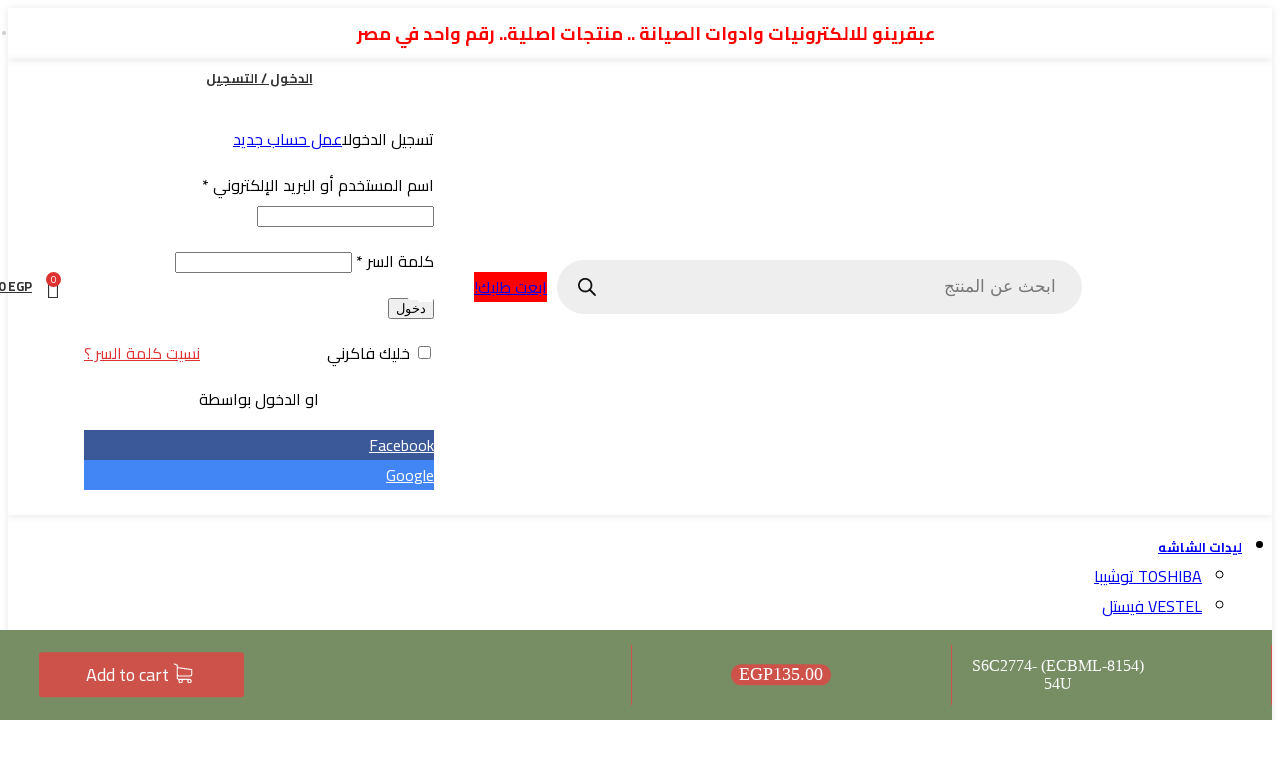

--- FILE ---
content_type: text/html; charset=UTF-8
request_url: https://apqrino.com/product/8154-ecbml-s6c2774-54u/
body_size: 78931
content:

<!DOCTYPE html>
<html dir="rtl" lang="ar" prefix="og: https://ogp.me/ns#">
<head>
	<meta charset="UTF-8">
	<meta name="google-adsense-account" content="ca-pub-0648802558115499">
	<link rel="profile" href="https://gmpg.org/xfn/11">
	<link rel="pingback" href="https://apqrino.com/xmlrpc.php">
	<script async src="https://pagead2.googlesyndication.com/pagead/js/adsbygoogle.js?client=ca-pub-0648802558115499"
     crossorigin="anonymous"></script>
	<!-- Manifest added by SuperPWA - Progressive Web Apps Plugin For WordPress -->
<link rel="manifest" href="/superpwa-manifest.json">
<link rel="prefetch" href="/superpwa-manifest.json">
<meta name="theme-color" content="#D5E0EB">
<!-- / SuperPWA.com -->
<title>(8154-ECBML) S6C2774-54U - عبقرينو دوت كوم</title>

		<!-- All in One SEO 4.9.3 - aioseo.com -->
	<meta name="robots" content="max-image-preview:large" />
	<link rel="canonical" href="https://apqrino.com/product/8154-ecbml-s6c2774-54u/" />
	<meta name="generator" content="All in One SEO (AIOSEO) 4.9.3" />
		<meta property="og:locale" content="ar_AR" />
		<meta property="og:site_name" content="عبقرينو دوت كوم - متجر عبقرينو للالكترونيات وادوات الصيانة والكوفات والايسيهات وكل ما يشمل قطع غيار الشاشات والمبرمجات والليدات والايدج ليد وبانلات الشاشات" />
		<meta property="og:type" content="article" />
		<meta property="og:title" content="(8154-ECBML) S6C2774-54U - عبقرينو دوت كوم" />
		<meta property="og:url" content="https://apqrino.com/product/8154-ecbml-s6c2774-54u/" />
		<meta property="og:image" content="https://apqrino.com/wp-content/uploads/2020/12/logo8-1.png" />
		<meta property="og:image:secure_url" content="https://apqrino.com/wp-content/uploads/2020/12/logo8-1.png" />
		<meta property="og:image:width" content="152" />
		<meta property="og:image:height" content="42" />
		<meta property="article:published_time" content="2020-09-20T00:55:34+00:00" />
		<meta property="article:modified_time" content="2025-10-12T15:28:05+00:00" />
		<meta name="twitter:card" content="summary" />
		<meta name="twitter:title" content="(8154-ECBML) S6C2774-54U - عبقرينو دوت كوم" />
		<meta name="twitter:image" content="https://apqrino.com/wp-content/uploads/2020/12/logo8-1.png" />
		<script type="application/ld+json" class="aioseo-schema">
			{"@context":"https:\/\/schema.org","@graph":[{"@type":"BreadcrumbList","@id":"https:\/\/apqrino.com\/product\/8154-ecbml-s6c2774-54u\/#breadcrumblist","itemListElement":[{"@type":"ListItem","@id":"https:\/\/apqrino.com#listItem","position":1,"name":"Home","item":"https:\/\/apqrino.com","nextItem":{"@type":"ListItem","@id":"https:\/\/apqrino.com\/product-category\/%d9%83%d9%88%d9%81%d8%a7%d8%aa\/#listItem","name":"\u0627\u0644\u0643\u0648\u0641\u0627\u062a"}},{"@type":"ListItem","@id":"https:\/\/apqrino.com\/product-category\/%d9%83%d9%88%d9%81%d8%a7%d8%aa\/#listItem","position":2,"name":"\u0627\u0644\u0643\u0648\u0641\u0627\u062a","item":"https:\/\/apqrino.com\/product-category\/%d9%83%d9%88%d9%81%d8%a7%d8%aa\/","nextItem":{"@type":"ListItem","@id":"https:\/\/apqrino.com\/product-category\/%d9%83%d9%88%d9%81%d8%a7%d8%aa\/1-9\/#listItem","name":"1-9"},"previousItem":{"@type":"ListItem","@id":"https:\/\/apqrino.com#listItem","name":"Home"}},{"@type":"ListItem","@id":"https:\/\/apqrino.com\/product-category\/%d9%83%d9%88%d9%81%d8%a7%d8%aa\/1-9\/#listItem","position":3,"name":"1-9","item":"https:\/\/apqrino.com\/product-category\/%d9%83%d9%88%d9%81%d8%a7%d8%aa\/1-9\/","nextItem":{"@type":"ListItem","@id":"https:\/\/apqrino.com\/product\/8154-ecbml-s6c2774-54u\/#listItem","name":"(8154-ECBML) S6C2774-54U"},"previousItem":{"@type":"ListItem","@id":"https:\/\/apqrino.com\/product-category\/%d9%83%d9%88%d9%81%d8%a7%d8%aa\/#listItem","name":"\u0627\u0644\u0643\u0648\u0641\u0627\u062a"}},{"@type":"ListItem","@id":"https:\/\/apqrino.com\/product\/8154-ecbml-s6c2774-54u\/#listItem","position":4,"name":"(8154-ECBML) S6C2774-54U","previousItem":{"@type":"ListItem","@id":"https:\/\/apqrino.com\/product-category\/%d9%83%d9%88%d9%81%d8%a7%d8%aa\/1-9\/#listItem","name":"1-9"}}]},{"@type":"ItemPage","@id":"https:\/\/apqrino.com\/product\/8154-ecbml-s6c2774-54u\/#itempage","url":"https:\/\/apqrino.com\/product\/8154-ecbml-s6c2774-54u\/","name":"(8154-ECBML) S6C2774-54U - \u0639\u0628\u0642\u0631\u064a\u0646\u0648 \u062f\u0648\u062a \u0643\u0648\u0645","inLanguage":"ar","isPartOf":{"@id":"https:\/\/apqrino.com\/#website"},"breadcrumb":{"@id":"https:\/\/apqrino.com\/product\/8154-ecbml-s6c2774-54u\/#breadcrumblist"},"image":{"@type":"ImageObject","url":"https:\/\/apqrino.com\/wp-content\/uploads\/2020\/09\/341.jpg","@id":"https:\/\/apqrino.com\/product\/8154-ecbml-s6c2774-54u\/#mainImage","width":300,"height":300},"primaryImageOfPage":{"@id":"https:\/\/apqrino.com\/product\/8154-ecbml-s6c2774-54u\/#mainImage"},"datePublished":"2020-09-20T03:55:34+03:00","dateModified":"2025-10-12T18:28:05+03:00"},{"@type":"Organization","@id":"https:\/\/apqrino.com\/#organization","name":"\u0639\u0628\u0642\u0631\u064a\u0646\u0648 \u062f\u0648\u062a \u0643\u0648\u0645","description":"\u0645\u062a\u062c\u0631 \u0639\u0628\u0642\u0631\u064a\u0646\u0648 \u0644\u0644\u0627\u0644\u0643\u062a\u0631\u0648\u0646\u064a\u0627\u062a \u0648\u0627\u062f\u0648\u0627\u062a \u0627\u0644\u0635\u064a\u0627\u0646\u0629 \u0648\u0627\u0644\u0643\u0648\u0641\u0627\u062a \u0648\u0627\u0644\u0627\u064a\u0633\u064a\u0647\u0627\u062a \u0648\u0643\u0644 \u0645\u0627 \u064a\u0634\u0645\u0644 \u0642\u0637\u0639 \u063a\u064a\u0627\u0631 \u0627\u0644\u0634\u0627\u0634\u0627\u062a \u0648\u0627\u0644\u0645\u0628\u0631\u0645\u062c\u0627\u062a \u0648\u0627\u0644\u0644\u064a\u062f\u0627\u062a \u0648\u0627\u0644\u0627\u064a\u062f\u062c \u0644\u064a\u062f \u0648\u0628\u0627\u0646\u0644\u0627\u062a \u0627\u0644\u0634\u0627\u0634\u0627\u062a","url":"https:\/\/apqrino.com\/","logo":{"@type":"ImageObject","url":"https:\/\/apqrino.com\/wp-content\/uploads\/2020\/12\/logo8-1.png","@id":"https:\/\/apqrino.com\/product\/8154-ecbml-s6c2774-54u\/#organizationLogo","width":152,"height":42},"image":{"@id":"https:\/\/apqrino.com\/product\/8154-ecbml-s6c2774-54u\/#organizationLogo"}},{"@type":"WebSite","@id":"https:\/\/apqrino.com\/#website","url":"https:\/\/apqrino.com\/","name":"\u0639\u0628\u0642\u0631\u064a\u0646\u0648 \u062f\u0648\u062a \u0643\u0648\u0645","description":"\u0645\u062a\u062c\u0631 \u0639\u0628\u0642\u0631\u064a\u0646\u0648 \u0644\u0644\u0627\u0644\u0643\u062a\u0631\u0648\u0646\u064a\u0627\u062a \u0648\u0627\u062f\u0648\u0627\u062a \u0627\u0644\u0635\u064a\u0627\u0646\u0629 \u0648\u0627\u0644\u0643\u0648\u0641\u0627\u062a \u0648\u0627\u0644\u0627\u064a\u0633\u064a\u0647\u0627\u062a \u0648\u0643\u0644 \u0645\u0627 \u064a\u0634\u0645\u0644 \u0642\u0637\u0639 \u063a\u064a\u0627\u0631 \u0627\u0644\u0634\u0627\u0634\u0627\u062a \u0648\u0627\u0644\u0645\u0628\u0631\u0645\u062c\u0627\u062a \u0648\u0627\u0644\u0644\u064a\u062f\u0627\u062a \u0648\u0627\u0644\u0627\u064a\u062f\u062c \u0644\u064a\u062f \u0648\u0628\u0627\u0646\u0644\u0627\u062a \u0627\u0644\u0634\u0627\u0634\u0627\u062a","inLanguage":"ar","publisher":{"@id":"https:\/\/apqrino.com\/#organization"}}]}
		</script>
		<!-- All in One SEO -->

<link rel='dns-prefetch' href='//cdnjs.cloudflare.com' />
<link rel='dns-prefetch' href='//fonts.googleapis.com' />
<link rel="alternate" type="application/rss+xml" title="عبقرينو دوت كوم &laquo; الخلاصة" href="https://apqrino.com/feed/" />
<link rel="alternate" type="application/rss+xml" title="عبقرينو دوت كوم &laquo; خلاصة التعليقات" href="https://apqrino.com/comments/feed/" />
<link rel="alternate" title="oEmbed (JSON)" type="application/json+oembed" href="https://apqrino.com/wp-json/oembed/1.0/embed?url=https%3A%2F%2Fapqrino.com%2Fproduct%2F8154-ecbml-s6c2774-54u%2F" />
<link rel="alternate" title="oEmbed (XML)" type="text/xml+oembed" href="https://apqrino.com/wp-json/oembed/1.0/embed?url=https%3A%2F%2Fapqrino.com%2Fproduct%2F8154-ecbml-s6c2774-54u%2F&#038;format=xml" />
		<style>
			.lazyload,
			.lazyloading {
				max-width: 100%;
			}
		</style>
		<style id='wp-img-auto-sizes-contain-inline-css' type='text/css'>
img:is([sizes=auto i],[sizes^="auto," i]){contain-intrinsic-size:3000px 1500px}
/*# sourceURL=wp-img-auto-sizes-contain-inline-css */
</style>
<link rel='stylesheet' id='font-awesome-5-all-css' href='https://apqrino.com/wp-content/plugins/elementor/assets/lib/font-awesome/css/all.min.css?ver=3.34.2' type='text/css' media='all' />
<link rel='stylesheet' id='font-awesome-4-shim-css' href='https://apqrino.com/wp-content/plugins/elementor/assets/lib/font-awesome/css/v4-shims.min.css?ver=3.34.2' type='text/css' media='all' />
<link rel='stylesheet' id='wp-block-library-rtl-css' href='https://apqrino.com/wp-includes/css/dist/block-library/style-rtl.min.css?ver=6.9' type='text/css' media='all' />
<style id='classic-theme-styles-inline-css' type='text/css'>
/*! This file is auto-generated */
.wp-block-button__link{color:#fff;background-color:#32373c;border-radius:9999px;box-shadow:none;text-decoration:none;padding:calc(.667em + 2px) calc(1.333em + 2px);font-size:1.125em}.wp-block-file__button{background:#32373c;color:#fff;text-decoration:none}
/*# sourceURL=/wp-includes/css/classic-themes.min.css */
</style>
<link rel='stylesheet' id='aioseo/css/src/vue/standalone/blocks/table-of-contents/global.scss-css' href='https://apqrino.com/wp-content/plugins/all-in-one-seo-pack/dist/Lite/assets/css/table-of-contents/global.e90f6d47.css?ver=4.9.3' type='text/css' media='all' />
<style id='safe-svg-svg-icon-style-inline-css' type='text/css'>
.safe-svg-cover{text-align:center}.safe-svg-cover .safe-svg-inside{display:inline-block;max-width:100%}.safe-svg-cover svg{fill:currentColor;height:100%;max-height:100%;max-width:100%;width:100%}

/*# sourceURL=https://apqrino.com/wp-content/plugins/safe-svg/dist/safe-svg-block-frontend.css */
</style>
<link rel='stylesheet' id='hostinger-affiliate-plugin-block-frontend-css' href='https://apqrino.com/wp-content/plugins/hostinger-affiliate-plugin/assets/dist/frontend.css?ver=1769181371' type='text/css' media='all' />
<link rel='stylesheet' id='nta-css-popup-rtl-css' href='https://apqrino.com/wp-content/plugins/whatsapp-for-wordpress/assets/dist/css/style-rtl.css?ver=6.9' type='text/css' media='all' />
<style id='global-styles-inline-css' type='text/css'>
:root{--wp--preset--aspect-ratio--square: 1;--wp--preset--aspect-ratio--4-3: 4/3;--wp--preset--aspect-ratio--3-4: 3/4;--wp--preset--aspect-ratio--3-2: 3/2;--wp--preset--aspect-ratio--2-3: 2/3;--wp--preset--aspect-ratio--16-9: 16/9;--wp--preset--aspect-ratio--9-16: 9/16;--wp--preset--color--black: #000000;--wp--preset--color--cyan-bluish-gray: #abb8c3;--wp--preset--color--white: #ffffff;--wp--preset--color--pale-pink: #f78da7;--wp--preset--color--vivid-red: #cf2e2e;--wp--preset--color--luminous-vivid-orange: #ff6900;--wp--preset--color--luminous-vivid-amber: #fcb900;--wp--preset--color--light-green-cyan: #7bdcb5;--wp--preset--color--vivid-green-cyan: #00d084;--wp--preset--color--pale-cyan-blue: #8ed1fc;--wp--preset--color--vivid-cyan-blue: #0693e3;--wp--preset--color--vivid-purple: #9b51e0;--wp--preset--gradient--vivid-cyan-blue-to-vivid-purple: linear-gradient(135deg,rgb(6,147,227) 0%,rgb(155,81,224) 100%);--wp--preset--gradient--light-green-cyan-to-vivid-green-cyan: linear-gradient(135deg,rgb(122,220,180) 0%,rgb(0,208,130) 100%);--wp--preset--gradient--luminous-vivid-amber-to-luminous-vivid-orange: linear-gradient(135deg,rgb(252,185,0) 0%,rgb(255,105,0) 100%);--wp--preset--gradient--luminous-vivid-orange-to-vivid-red: linear-gradient(135deg,rgb(255,105,0) 0%,rgb(207,46,46) 100%);--wp--preset--gradient--very-light-gray-to-cyan-bluish-gray: linear-gradient(135deg,rgb(238,238,238) 0%,rgb(169,184,195) 100%);--wp--preset--gradient--cool-to-warm-spectrum: linear-gradient(135deg,rgb(74,234,220) 0%,rgb(151,120,209) 20%,rgb(207,42,186) 40%,rgb(238,44,130) 60%,rgb(251,105,98) 80%,rgb(254,248,76) 100%);--wp--preset--gradient--blush-light-purple: linear-gradient(135deg,rgb(255,206,236) 0%,rgb(152,150,240) 100%);--wp--preset--gradient--blush-bordeaux: linear-gradient(135deg,rgb(254,205,165) 0%,rgb(254,45,45) 50%,rgb(107,0,62) 100%);--wp--preset--gradient--luminous-dusk: linear-gradient(135deg,rgb(255,203,112) 0%,rgb(199,81,192) 50%,rgb(65,88,208) 100%);--wp--preset--gradient--pale-ocean: linear-gradient(135deg,rgb(255,245,203) 0%,rgb(182,227,212) 50%,rgb(51,167,181) 100%);--wp--preset--gradient--electric-grass: linear-gradient(135deg,rgb(202,248,128) 0%,rgb(113,206,126) 100%);--wp--preset--gradient--midnight: linear-gradient(135deg,rgb(2,3,129) 0%,rgb(40,116,252) 100%);--wp--preset--font-size--small: 13px;--wp--preset--font-size--medium: 20px;--wp--preset--font-size--large: 36px;--wp--preset--font-size--x-large: 42px;--wp--preset--spacing--20: 0.44rem;--wp--preset--spacing--30: 0.67rem;--wp--preset--spacing--40: 1rem;--wp--preset--spacing--50: 1.5rem;--wp--preset--spacing--60: 2.25rem;--wp--preset--spacing--70: 3.38rem;--wp--preset--spacing--80: 5.06rem;--wp--preset--shadow--natural: 6px 6px 9px rgba(0, 0, 0, 0.2);--wp--preset--shadow--deep: 12px 12px 50px rgba(0, 0, 0, 0.4);--wp--preset--shadow--sharp: 6px 6px 0px rgba(0, 0, 0, 0.2);--wp--preset--shadow--outlined: 6px 6px 0px -3px rgb(255, 255, 255), 6px 6px rgb(0, 0, 0);--wp--preset--shadow--crisp: 6px 6px 0px rgb(0, 0, 0);}:where(.is-layout-flex){gap: 0.5em;}:where(.is-layout-grid){gap: 0.5em;}body .is-layout-flex{display: flex;}.is-layout-flex{flex-wrap: wrap;align-items: center;}.is-layout-flex > :is(*, div){margin: 0;}body .is-layout-grid{display: grid;}.is-layout-grid > :is(*, div){margin: 0;}:where(.wp-block-columns.is-layout-flex){gap: 2em;}:where(.wp-block-columns.is-layout-grid){gap: 2em;}:where(.wp-block-post-template.is-layout-flex){gap: 1.25em;}:where(.wp-block-post-template.is-layout-grid){gap: 1.25em;}.has-black-color{color: var(--wp--preset--color--black) !important;}.has-cyan-bluish-gray-color{color: var(--wp--preset--color--cyan-bluish-gray) !important;}.has-white-color{color: var(--wp--preset--color--white) !important;}.has-pale-pink-color{color: var(--wp--preset--color--pale-pink) !important;}.has-vivid-red-color{color: var(--wp--preset--color--vivid-red) !important;}.has-luminous-vivid-orange-color{color: var(--wp--preset--color--luminous-vivid-orange) !important;}.has-luminous-vivid-amber-color{color: var(--wp--preset--color--luminous-vivid-amber) !important;}.has-light-green-cyan-color{color: var(--wp--preset--color--light-green-cyan) !important;}.has-vivid-green-cyan-color{color: var(--wp--preset--color--vivid-green-cyan) !important;}.has-pale-cyan-blue-color{color: var(--wp--preset--color--pale-cyan-blue) !important;}.has-vivid-cyan-blue-color{color: var(--wp--preset--color--vivid-cyan-blue) !important;}.has-vivid-purple-color{color: var(--wp--preset--color--vivid-purple) !important;}.has-black-background-color{background-color: var(--wp--preset--color--black) !important;}.has-cyan-bluish-gray-background-color{background-color: var(--wp--preset--color--cyan-bluish-gray) !important;}.has-white-background-color{background-color: var(--wp--preset--color--white) !important;}.has-pale-pink-background-color{background-color: var(--wp--preset--color--pale-pink) !important;}.has-vivid-red-background-color{background-color: var(--wp--preset--color--vivid-red) !important;}.has-luminous-vivid-orange-background-color{background-color: var(--wp--preset--color--luminous-vivid-orange) !important;}.has-luminous-vivid-amber-background-color{background-color: var(--wp--preset--color--luminous-vivid-amber) !important;}.has-light-green-cyan-background-color{background-color: var(--wp--preset--color--light-green-cyan) !important;}.has-vivid-green-cyan-background-color{background-color: var(--wp--preset--color--vivid-green-cyan) !important;}.has-pale-cyan-blue-background-color{background-color: var(--wp--preset--color--pale-cyan-blue) !important;}.has-vivid-cyan-blue-background-color{background-color: var(--wp--preset--color--vivid-cyan-blue) !important;}.has-vivid-purple-background-color{background-color: var(--wp--preset--color--vivid-purple) !important;}.has-black-border-color{border-color: var(--wp--preset--color--black) !important;}.has-cyan-bluish-gray-border-color{border-color: var(--wp--preset--color--cyan-bluish-gray) !important;}.has-white-border-color{border-color: var(--wp--preset--color--white) !important;}.has-pale-pink-border-color{border-color: var(--wp--preset--color--pale-pink) !important;}.has-vivid-red-border-color{border-color: var(--wp--preset--color--vivid-red) !important;}.has-luminous-vivid-orange-border-color{border-color: var(--wp--preset--color--luminous-vivid-orange) !important;}.has-luminous-vivid-amber-border-color{border-color: var(--wp--preset--color--luminous-vivid-amber) !important;}.has-light-green-cyan-border-color{border-color: var(--wp--preset--color--light-green-cyan) !important;}.has-vivid-green-cyan-border-color{border-color: var(--wp--preset--color--vivid-green-cyan) !important;}.has-pale-cyan-blue-border-color{border-color: var(--wp--preset--color--pale-cyan-blue) !important;}.has-vivid-cyan-blue-border-color{border-color: var(--wp--preset--color--vivid-cyan-blue) !important;}.has-vivid-purple-border-color{border-color: var(--wp--preset--color--vivid-purple) !important;}.has-vivid-cyan-blue-to-vivid-purple-gradient-background{background: var(--wp--preset--gradient--vivid-cyan-blue-to-vivid-purple) !important;}.has-light-green-cyan-to-vivid-green-cyan-gradient-background{background: var(--wp--preset--gradient--light-green-cyan-to-vivid-green-cyan) !important;}.has-luminous-vivid-amber-to-luminous-vivid-orange-gradient-background{background: var(--wp--preset--gradient--luminous-vivid-amber-to-luminous-vivid-orange) !important;}.has-luminous-vivid-orange-to-vivid-red-gradient-background{background: var(--wp--preset--gradient--luminous-vivid-orange-to-vivid-red) !important;}.has-very-light-gray-to-cyan-bluish-gray-gradient-background{background: var(--wp--preset--gradient--very-light-gray-to-cyan-bluish-gray) !important;}.has-cool-to-warm-spectrum-gradient-background{background: var(--wp--preset--gradient--cool-to-warm-spectrum) !important;}.has-blush-light-purple-gradient-background{background: var(--wp--preset--gradient--blush-light-purple) !important;}.has-blush-bordeaux-gradient-background{background: var(--wp--preset--gradient--blush-bordeaux) !important;}.has-luminous-dusk-gradient-background{background: var(--wp--preset--gradient--luminous-dusk) !important;}.has-pale-ocean-gradient-background{background: var(--wp--preset--gradient--pale-ocean) !important;}.has-electric-grass-gradient-background{background: var(--wp--preset--gradient--electric-grass) !important;}.has-midnight-gradient-background{background: var(--wp--preset--gradient--midnight) !important;}.has-small-font-size{font-size: var(--wp--preset--font-size--small) !important;}.has-medium-font-size{font-size: var(--wp--preset--font-size--medium) !important;}.has-large-font-size{font-size: var(--wp--preset--font-size--large) !important;}.has-x-large-font-size{font-size: var(--wp--preset--font-size--x-large) !important;}
:where(.wp-block-post-template.is-layout-flex){gap: 1.25em;}:where(.wp-block-post-template.is-layout-grid){gap: 1.25em;}
:where(.wp-block-term-template.is-layout-flex){gap: 1.25em;}:where(.wp-block-term-template.is-layout-grid){gap: 1.25em;}
:where(.wp-block-columns.is-layout-flex){gap: 2em;}:where(.wp-block-columns.is-layout-grid){gap: 2em;}
:root :where(.wp-block-pullquote){font-size: 1.5em;line-height: 1.6;}
/*# sourceURL=global-styles-inline-css */
</style>
<link rel='stylesheet' id='paymob-css-css' href='https://apqrino.com/wp-content/plugins/paymob-for-woocommerce/assets/css/paymob.css?ver=4.0.6' type='text/css' media='all' />
<link rel='stylesheet' id='font-awesome-css-css' href='https://cdnjs.cloudflare.com/ajax/libs/font-awesome/4.7.0/css/font-awesome.min.css?ver=3.3.7' type='text/css' media='' />
<link rel='stylesheet' id='jquery-reteyo-css-css' href='https://apqrino.com/wp-content/plugins/sticky-add-to-cart-for-woocommerce/inc/assets/css/jquery.rateyo.css?ver=1.0.0' type='text/css' media='' />
<link rel='stylesheet' id='wsac-custom-css-css' href='https://apqrino.com/wp-content/plugins/sticky-add-to-cart-for-woocommerce/inc/assets/css/wsac-custom.css?ver=1.0.0' type='text/css' media='' />
<style id='wsac-custom-css-inline-css' type='text/css'>
.mg-wsac-fix-sticky-bar{ background : #778e65  ; bottom : 0; }.mg-height {min-height: autopx;position: relative;}.mg-wsac-fix-sticky-bar .mg-wsac-btn:hover {color: #FFFFFF;}.stky-reglr-price:before {border-color: #cd534a!important;}#cart-icon {fill: #FFFFFF;}p.mg-wsac-out-of-stock {color: #FFFFFF;}svg#stock-out-icon {fill: #FFFFFF;}.stky-reglr-price:before{border-color:#cd534a}@media screen  and (max-width: 600px) { .right-border {border-right: none;}}.right-border{border-right: 1px solid #cd534a}.mg-wsac-btn{ background : #cd534a ; color : #FFFFFF }.mg-wsac-btn:hover{ background : #cd534a }.mg-wsac-price-container .mg-wsac-badge{border-radius : 32px ; color : #FFFFFF ; background : #cd534a }.stky-strike{color : #cd534a }.stky-reglr-price , .stky-prdct-name {color : #ffffff }.mg-wsac-round-xxlarge{ border-radius : 0px }.mg-wsac-fix-sticky-bar img.mg-wsac-circle { border-radius : 50% }.mg-wsac-fix-sticky-bar img.mg-wsac-large { border-radius : 70% }.mg-wsac-fix-sticky-bar img.mg-wsac-small { border-radius : 40% }
/*# sourceURL=wsac-custom-css-inline-css */
</style>
<link rel='stylesheet' id='woof-css' href='https://apqrino.com/wp-content/plugins/woocommerce-products-filter/css/front.css?ver=1.3.7.4' type='text/css' media='all' />
<style id='woof-inline-css' type='text/css'>

.woof_products_top_panel li span, .woof_products_top_panel2 li span{background: url(https://apqrino.com/wp-content/plugins/woocommerce-products-filter/img/delete.png);background-size: 14px 14px;background-repeat: no-repeat;background-position: right;}
.woof_edit_view{
                    display: none;
                }

/*# sourceURL=woof-inline-css */
</style>
<link rel='stylesheet' id='chosen-drop-down-css' href='https://apqrino.com/wp-content/plugins/woocommerce-products-filter/js/chosen/chosen.min.css?ver=1.3.7.4' type='text/css' media='all' />
<link rel='stylesheet' id='icheck-jquery-color-flat-css' href='https://apqrino.com/wp-content/plugins/woocommerce-products-filter/js/icheck/skins/flat/_all.css?ver=1.3.7.4' type='text/css' media='all' />
<link rel='stylesheet' id='icheck-jquery-color-square-css' href='https://apqrino.com/wp-content/plugins/woocommerce-products-filter/js/icheck/skins/square/_all.css?ver=1.3.7.4' type='text/css' media='all' />
<link rel='stylesheet' id='icheck-jquery-color-minimal-css' href='https://apqrino.com/wp-content/plugins/woocommerce-products-filter/js/icheck/skins/minimal/_all.css?ver=1.3.7.4' type='text/css' media='all' />
<link rel='stylesheet' id='woof_by_author_html_items-css' href='https://apqrino.com/wp-content/plugins/woocommerce-products-filter/ext/by_author/css/by_author.css?ver=1.3.7.4' type='text/css' media='all' />
<link rel='stylesheet' id='woof_by_instock_html_items-css' href='https://apqrino.com/wp-content/plugins/woocommerce-products-filter/ext/by_instock/css/by_instock.css?ver=1.3.7.4' type='text/css' media='all' />
<link rel='stylesheet' id='woof_by_onsales_html_items-css' href='https://apqrino.com/wp-content/plugins/woocommerce-products-filter/ext/by_onsales/css/by_onsales.css?ver=1.3.7.4' type='text/css' media='all' />
<link rel='stylesheet' id='woof_by_text_html_items-css' href='https://apqrino.com/wp-content/plugins/woocommerce-products-filter/ext/by_text/assets/css/front.css?ver=1.3.7.4' type='text/css' media='all' />
<link rel='stylesheet' id='woof_label_html_items-css' href='https://apqrino.com/wp-content/plugins/woocommerce-products-filter/ext/label/css/html_types/label.css?ver=1.3.7.4' type='text/css' media='all' />
<link rel='stylesheet' id='woof_select_radio_check_html_items-css' href='https://apqrino.com/wp-content/plugins/woocommerce-products-filter/ext/select_radio_check/css/html_types/select_radio_check.css?ver=1.3.7.4' type='text/css' media='all' />
<link rel='stylesheet' id='woof_sd_html_items_checkbox-css' href='https://apqrino.com/wp-content/plugins/woocommerce-products-filter/ext/smart_designer/css/elements/checkbox.css?ver=1.3.7.4' type='text/css' media='all' />
<link rel='stylesheet' id='woof_sd_html_items_radio-css' href='https://apqrino.com/wp-content/plugins/woocommerce-products-filter/ext/smart_designer/css/elements/radio.css?ver=1.3.7.4' type='text/css' media='all' />
<link rel='stylesheet' id='woof_sd_html_items_switcher-css' href='https://apqrino.com/wp-content/plugins/woocommerce-products-filter/ext/smart_designer/css/elements/switcher.css?ver=1.3.7.4' type='text/css' media='all' />
<link rel='stylesheet' id='woof_sd_html_items_color-css' href='https://apqrino.com/wp-content/plugins/woocommerce-products-filter/ext/smart_designer/css/elements/color.css?ver=1.3.7.4' type='text/css' media='all' />
<link rel='stylesheet' id='woof_sd_html_items_tooltip-css' href='https://apqrino.com/wp-content/plugins/woocommerce-products-filter/ext/smart_designer/css/tooltip.css?ver=1.3.7.4' type='text/css' media='all' />
<link rel='stylesheet' id='woof_sd_html_items_front-css' href='https://apqrino.com/wp-content/plugins/woocommerce-products-filter/ext/smart_designer/css/front.css?ver=1.3.7.4' type='text/css' media='all' />
<link rel='stylesheet' id='woof-switcher23-css' href='https://apqrino.com/wp-content/plugins/woocommerce-products-filter/css/switcher.css?ver=1.3.7.4' type='text/css' media='all' />
<style id='woocommerce-inline-inline-css' type='text/css'>
.woocommerce form .form-row .required { visibility: visible; }
/*# sourceURL=woocommerce-inline-inline-css */
</style>
<link rel='stylesheet' id='hostinger-reach-subscription-block-css' href='https://apqrino.com/wp-content/plugins/hostinger-reach/frontend/dist/blocks/subscription.css?ver=1768920716' type='text/css' media='all' />
<link rel='stylesheet' id='dgwt-wcas-style-css' href='https://apqrino.com/wp-content/plugins/ajax-search-for-woocommerce/assets/css/style.min.css?ver=1.32.2' type='text/css' media='all' />
<link rel='stylesheet' id='cute-alert-css' href='https://apqrino.com/wp-content/plugins/metform/public/assets/lib/cute-alert/style.css?ver=4.1.2' type='text/css' media='all' />
<link rel='stylesheet' id='text-editor-style-css' href='https://apqrino.com/wp-content/plugins/metform/public/assets/css/text-editor.css?ver=4.1.2' type='text/css' media='all' />
<link rel='stylesheet' id='elementor-frontend-css' href='https://apqrino.com/wp-content/plugins/elementor/assets/css/frontend.min.css?ver=3.34.2' type='text/css' media='all' />
<link rel='stylesheet' id='eael-general-css' href='https://apqrino.com/wp-content/plugins/essential-addons-for-elementor-lite/assets/front-end/css/view/general.min.css?ver=6.5.8' type='text/css' media='all' />
<link rel='stylesheet' id='elementor-icons-css' href='https://apqrino.com/wp-content/plugins/elementor/assets/lib/eicons/css/elementor-icons.min.css?ver=5.46.0' type='text/css' media='all' />
<link rel='stylesheet' id='elementor-post-18543-css' href='https://apqrino.com/wp-content/uploads/elementor/css/post-18543.css?ver=1769268102' type='text/css' media='all' />
<link rel='stylesheet' id='elementor-pro-css' href='https://apqrino.com/wp-content/plugins/elementor-pro/assets/css/frontend-rtl.min.css?ver=3.7.1' type='text/css' media='all' />
<link rel='stylesheet' id='js_composer_front-css' href='https://apqrino.com/wp-content/uploads/2022/02/js_composer-1644956499.css?ver=7.5.0' type='text/css' media='all' />
<link rel='stylesheet' id='bootstrap-css' href='https://apqrino.com/wp-content/themes/ehab/woodmart/css/bootstrap-light.min.css?ver=7.5.0' type='text/css' media='all' />
<link rel='stylesheet' id='woodmart-style-css' href='https://apqrino.com/wp-content/themes/ehab/woodmart/css/parts/base-rtl.min.css?ver=7.5.0' type='text/css' media='all' />
<link rel='stylesheet' id='wd-widget-nav-css' href='https://apqrino.com/wp-content/themes/ehab/woodmart/css/parts/widget-nav.min.css?ver=7.5.0' type='text/css' media='all' />
<link rel='stylesheet' id='wd-widget-product-cat-css' href='https://apqrino.com/wp-content/themes/ehab/woodmart/css/parts/woo-widget-product-cat.min.css?ver=7.5.0' type='text/css' media='all' />
<link rel='stylesheet' id='wd-widget-product-list-css' href='https://apqrino.com/wp-content/themes/ehab/woodmart/css/parts/woo-widget-product-list-rtl.min.css?ver=7.5.0' type='text/css' media='all' />
<link rel='stylesheet' id='wd-widget-slider-price-filter-css' href='https://apqrino.com/wp-content/themes/ehab/woodmart/css/parts/woo-widget-slider-price-filter.min.css?ver=7.5.0' type='text/css' media='all' />
<link rel='stylesheet' id='wd-lazy-loading-css' href='https://apqrino.com/wp-content/themes/ehab/woodmart/css/parts/opt-lazy-load.min.css?ver=7.5.0' type='text/css' media='all' />
<link rel='stylesheet' id='wd-wp-gutenberg-css' href='https://apqrino.com/wp-content/themes/ehab/woodmart/css/parts/wp-gutenberg-rtl.min.css?ver=7.5.0' type='text/css' media='all' />
<link rel='stylesheet' id='wd-elementor-base-css' href='https://apqrino.com/wp-content/themes/ehab/woodmart/css/parts/int-elem-base-rtl.min.css?ver=7.5.0' type='text/css' media='all' />
<link rel='stylesheet' id='wd-elementor-pro-base-css' href='https://apqrino.com/wp-content/themes/ehab/woodmart/css/parts/int-elementor-pro-rtl.min.css?ver=7.5.0' type='text/css' media='all' />
<link rel='stylesheet' id='wd-notices-fixed-css' href='https://apqrino.com/wp-content/themes/ehab/woodmart/css/parts/woo-opt-sticky-notices.min.css?ver=7.5.0' type='text/css' media='all' />
<link rel='stylesheet' id='wd-woocommerce-base-css' href='https://apqrino.com/wp-content/themes/ehab/woodmart/css/parts/woocommerce-base-rtl.min.css?ver=7.5.0' type='text/css' media='all' />
<link rel='stylesheet' id='wd-mod-star-rating-css' href='https://apqrino.com/wp-content/themes/ehab/woodmart/css/parts/mod-star-rating.min.css?ver=7.5.0' type='text/css' media='all' />
<link rel='stylesheet' id='wd-woo-el-track-order-css' href='https://apqrino.com/wp-content/themes/ehab/woodmart/css/parts/woo-el-track-order.min.css?ver=7.5.0' type='text/css' media='all' />
<link rel='stylesheet' id='wd-woocommerce-block-notices-css' href='https://apqrino.com/wp-content/themes/ehab/woodmart/css/parts/woo-mod-block-notices-rtl.min.css?ver=7.5.0' type='text/css' media='all' />
<link rel='stylesheet' id='wd-woo-gutenberg-css' href='https://apqrino.com/wp-content/themes/ehab/woodmart/css/parts/woo-gutenberg-rtl.min.css?ver=7.5.0' type='text/css' media='all' />
<link rel='stylesheet' id='wd-woo-mod-quantity-css' href='https://apqrino.com/wp-content/themes/ehab/woodmart/css/parts/woo-mod-quantity.min.css?ver=7.5.0' type='text/css' media='all' />
<link rel='stylesheet' id='wd-woo-single-prod-el-base-css' href='https://apqrino.com/wp-content/themes/ehab/woodmart/css/parts/woo-single-prod-el-base.min.css?ver=7.5.0' type='text/css' media='all' />
<link rel='stylesheet' id='wd-woo-mod-stock-status-css' href='https://apqrino.com/wp-content/themes/ehab/woodmart/css/parts/woo-mod-stock-status.min.css?ver=7.5.0' type='text/css' media='all' />
<link rel='stylesheet' id='wd-woo-mod-shop-attributes-css' href='https://apqrino.com/wp-content/themes/ehab/woodmart/css/parts/woo-mod-shop-attributes.min.css?ver=7.5.0' type='text/css' media='all' />
<link rel='stylesheet' id='wd-header-base-css' href='https://apqrino.com/wp-content/themes/ehab/woodmart/css/parts/header-base-rtl.min.css?ver=7.5.0' type='text/css' media='all' />
<link rel='stylesheet' id='wd-mod-tools-css' href='https://apqrino.com/wp-content/themes/ehab/woodmart/css/parts/mod-tools.min.css?ver=7.5.0' type='text/css' media='all' />
<link rel='stylesheet' id='wd-header-elements-base-css' href='https://apqrino.com/wp-content/themes/ehab/woodmart/css/parts/header-el-base-rtl.min.css?ver=7.5.0' type='text/css' media='all' />
<link rel='stylesheet' id='wd-social-icons-css' href='https://apqrino.com/wp-content/themes/ehab/woodmart/css/parts/el-social-icons.min.css?ver=7.5.0' type='text/css' media='all' />
<link rel='stylesheet' id='wd-header-my-account-dropdown-css' href='https://apqrino.com/wp-content/themes/ehab/woodmart/css/parts/header-el-my-account-dropdown-rtl.min.css?ver=7.5.0' type='text/css' media='all' />
<link rel='stylesheet' id='wd-woo-opt-social-login-css' href='https://apqrino.com/wp-content/themes/ehab/woodmart/css/parts/woo-opt-social-login.min.css?ver=7.5.0' type='text/css' media='all' />
<link rel='stylesheet' id='wd-woo-mod-login-form-css' href='https://apqrino.com/wp-content/themes/ehab/woodmart/css/parts/woo-mod-login-form.min.css?ver=7.5.0' type='text/css' media='all' />
<link rel='stylesheet' id='wd-header-my-account-css' href='https://apqrino.com/wp-content/themes/ehab/woodmart/css/parts/header-el-my-account-rtl.min.css?ver=7.5.0' type='text/css' media='all' />
<link rel='stylesheet' id='wd-header-cart-side-css' href='https://apqrino.com/wp-content/themes/ehab/woodmart/css/parts/header-el-cart-side.min.css?ver=7.5.0' type='text/css' media='all' />
<link rel='stylesheet' id='wd-header-cart-css' href='https://apqrino.com/wp-content/themes/ehab/woodmart/css/parts/header-el-cart-rtl.min.css?ver=7.5.0' type='text/css' media='all' />
<link rel='stylesheet' id='wd-widget-shopping-cart-css' href='https://apqrino.com/wp-content/themes/ehab/woodmart/css/parts/woo-widget-shopping-cart-rtl.min.css?ver=7.5.0' type='text/css' media='all' />
<link rel='stylesheet' id='wd-header-search-css' href='https://apqrino.com/wp-content/themes/ehab/woodmart/css/parts/header-el-search-rtl.min.css?ver=7.5.0' type='text/css' media='all' />
<link rel='stylesheet' id='wd-header-search-form-css' href='https://apqrino.com/wp-content/themes/ehab/woodmart/css/parts/header-el-search-form-rtl.min.css?ver=7.5.0' type='text/css' media='all' />
<link rel='stylesheet' id='wd-wd-search-results-css' href='https://apqrino.com/wp-content/themes/ehab/woodmart/css/parts/wd-search-results-rtl.min.css?ver=7.5.0' type='text/css' media='all' />
<link rel='stylesheet' id='wd-wd-search-form-css' href='https://apqrino.com/wp-content/themes/ehab/woodmart/css/parts/wd-search-form-rtl.min.css?ver=7.5.0' type='text/css' media='all' />
<link rel='stylesheet' id='wd-wd-search-cat-css' href='https://apqrino.com/wp-content/themes/ehab/woodmart/css/parts/wd-search-cat-rtl.min.css?ver=7.5.0' type='text/css' media='all' />
<link rel='stylesheet' id='wd-header-mobile-nav-dropdown-css' href='https://apqrino.com/wp-content/themes/ehab/woodmart/css/parts/header-el-mobile-nav-dropdown.min.css?ver=7.5.0' type='text/css' media='all' />
<link rel='stylesheet' id='wd-page-title-css' href='https://apqrino.com/wp-content/themes/ehab/woodmart/css/parts/page-title.min.css?ver=7.5.0' type='text/css' media='all' />
<link rel='stylesheet' id='wd-woo-single-prod-predefined-css' href='https://apqrino.com/wp-content/themes/ehab/woodmart/css/parts/woo-single-prod-predefined-rtl.min.css?ver=7.5.0' type='text/css' media='all' />
<link rel='stylesheet' id='wd-woo-single-prod-and-quick-view-predefined-css' href='https://apqrino.com/wp-content/themes/ehab/woodmart/css/parts/woo-single-prod-and-quick-view-predefined-rtl.min.css?ver=7.5.0' type='text/css' media='all' />
<link rel='stylesheet' id='wd-woo-single-prod-el-tabs-predefined-css' href='https://apqrino.com/wp-content/themes/ehab/woodmart/css/parts/woo-single-prod-el-tabs-predefined.min.css?ver=7.5.0' type='text/css' media='all' />
<link rel='stylesheet' id='wd-woo-single-prod-opt-base-css' href='https://apqrino.com/wp-content/themes/ehab/woodmart/css/parts/woo-single-prod-opt-base.min.css?ver=7.5.0' type='text/css' media='all' />
<link rel='stylesheet' id='wd-woo-single-prod-el-gallery-css' href='https://apqrino.com/wp-content/themes/ehab/woodmart/css/parts/woo-single-prod-el-gallery.min.css?ver=7.5.0' type='text/css' media='all' />
<link rel='stylesheet' id='wd-swiper-css' href='https://apqrino.com/wp-content/themes/ehab/woodmart/css/parts/lib-swiper-rtl.min.css?ver=7.5.0' type='text/css' media='all' />
<link rel='stylesheet' id='wd-swiper-arrows-css' href='https://apqrino.com/wp-content/themes/ehab/woodmart/css/parts/lib-swiper-arrows-rtl.min.css?ver=7.5.0' type='text/css' media='all' />
<link rel='stylesheet' id='wd-woo-single-prod-el-navigation-css' href='https://apqrino.com/wp-content/themes/ehab/woodmart/css/parts/woo-single-prod-el-navigation-rtl.min.css?ver=7.5.0' type='text/css' media='all' />
<link rel='stylesheet' id='wd-add-to-cart-popup-css' href='https://apqrino.com/wp-content/themes/ehab/woodmart/css/parts/woo-opt-add-to-cart-popup.min.css?ver=7.5.0' type='text/css' media='all' />
<link rel='stylesheet' id='wd-mfp-popup-css' href='https://apqrino.com/wp-content/themes/ehab/woodmart/css/parts/lib-magnific-popup-rtl.min.css?ver=7.5.0' type='text/css' media='all' />
<link rel='stylesheet' id='wd-tabs-css' href='https://apqrino.com/wp-content/themes/ehab/woodmart/css/parts/el-tabs-rtl.min.css?ver=7.5.0' type='text/css' media='all' />
<link rel='stylesheet' id='wd-woo-single-prod-el-tabs-opt-layout-tabs-css' href='https://apqrino.com/wp-content/themes/ehab/woodmart/css/parts/woo-single-prod-el-tabs-opt-layout-tabs.min.css?ver=7.5.0' type='text/css' media='all' />
<link rel='stylesheet' id='wd-accordion-css' href='https://apqrino.com/wp-content/themes/ehab/woodmart/css/parts/el-accordion-rtl.min.css?ver=7.5.0' type='text/css' media='all' />
<link rel='stylesheet' id='wd-product-loop-css' href='https://apqrino.com/wp-content/themes/ehab/woodmart/css/parts/woo-product-loop-rtl.min.css?ver=7.5.0' type='text/css' media='all' />
<link rel='stylesheet' id='wd-product-loop-standard-css' href='https://apqrino.com/wp-content/themes/ehab/woodmart/css/parts/woo-product-loop-standard.min.css?ver=7.5.0' type='text/css' media='all' />
<link rel='stylesheet' id='wd-woo-mod-add-btn-replace-css' href='https://apqrino.com/wp-content/themes/ehab/woodmart/css/parts/woo-mod-add-btn-replace.min.css?ver=7.5.0' type='text/css' media='all' />
<link rel='stylesheet' id='wd-woo-opt-title-limit-css' href='https://apqrino.com/wp-content/themes/ehab/woodmart/css/parts/woo-opt-title-limit.min.css?ver=7.5.0' type='text/css' media='all' />
<link rel='stylesheet' id='wd-woo-mod-product-labels-css' href='https://apqrino.com/wp-content/themes/ehab/woodmart/css/parts/woo-mod-product-labels.min.css?ver=7.5.0' type='text/css' media='all' />
<link rel='stylesheet' id='wd-woo-mod-product-labels-round-css' href='https://apqrino.com/wp-content/themes/ehab/woodmart/css/parts/woo-mod-product-labels-round.min.css?ver=7.5.0' type='text/css' media='all' />
<link rel='stylesheet' id='wd-swiper-pagin-css' href='https://apqrino.com/wp-content/themes/ehab/woodmart/css/parts/lib-swiper-pagin.min.css?ver=7.5.0' type='text/css' media='all' />
<link rel='stylesheet' id='wd-off-canvas-sidebar-css' href='https://apqrino.com/wp-content/themes/ehab/woodmart/css/parts/opt-off-canvas-sidebar-rtl.min.css?ver=7.5.0' type='text/css' media='all' />
<link rel='stylesheet' id='wd-footer-base-css' href='https://apqrino.com/wp-content/themes/ehab/woodmart/css/parts/footer-base-rtl.min.css?ver=7.5.0' type='text/css' media='all' />
<link rel='stylesheet' id='wd-scroll-top-css' href='https://apqrino.com/wp-content/themes/ehab/woodmart/css/parts/opt-scrolltotop-rtl.min.css?ver=7.5.0' type='text/css' media='all' />
<link rel='stylesheet' id='wd-sticky-social-buttons-css' href='https://apqrino.com/wp-content/themes/ehab/woodmart/css/parts/opt-sticky-social-rtl.min.css?ver=7.5.0' type='text/css' media='all' />
<link rel='stylesheet' id='wd-mod-sticky-sidebar-opener-css' href='https://apqrino.com/wp-content/themes/ehab/woodmart/css/parts/mod-sticky-sidebar-opener-rtl.min.css?ver=7.5.0' type='text/css' media='all' />
<link rel='stylesheet' id='wd-sticky-add-to-cart-css' href='https://apqrino.com/wp-content/themes/ehab/woodmart/css/parts/woo-opt-sticky-add-to-cart.min.css?ver=7.5.0' type='text/css' media='all' />
<link rel='stylesheet' id='wd-woo-mod-quantity-overlap-css' href='https://apqrino.com/wp-content/themes/ehab/woodmart/css/parts/woo-mod-quantity-overlap.min.css?ver=7.5.0' type='text/css' media='all' />
<link rel='stylesheet' id='wd-bottom-toolbar-css' href='https://apqrino.com/wp-content/themes/ehab/woodmart/css/parts/opt-bottom-toolbar-rtl.min.css?ver=7.5.0' type='text/css' media='all' />
<link rel='stylesheet' id='xts-style-header_528910-css' href='https://apqrino.com/wp-content/uploads/2025/07/xts-header_528910-1753802046.css?ver=7.5.0' type='text/css' media='all' />
<link rel='stylesheet' id='xts-google-fonts-css' href='https://fonts.googleapis.com/css?family=Cairo%3A400%2C600%2C500%2C700&#038;display=swap&#038;ver=7.5.0' type='text/css' media='all' />
<script type="text/javascript" src="https://apqrino.com/wp-content/plugins/elementor/assets/lib/font-awesome/js/v4-shims.min.js?ver=3.34.2" id="font-awesome-4-shim-js"></script>
<script type="text/javascript" id="woof-husky-js-extra">
/* <![CDATA[ */
var woof_husky_txt = {"ajax_url":"https://apqrino.com/wp-admin/admin-ajax.php","plugin_uri":"https://apqrino.com/wp-content/plugins/woocommerce-products-filter/ext/by_text/","loader":"https://apqrino.com/wp-content/plugins/woocommerce-products-filter/ext/by_text/assets/img/ajax-loader.gif","not_found":"Nothing found!","prev":"Prev","next":"Next","site_link":"https://apqrino.com","default_data":{"placeholder":"","behavior":"title_or_content_or_excerpt","search_by_full_word":"0","autocomplete":1,"how_to_open_links":"0","taxonomy_compatibility":"0","sku_compatibility":"1","custom_fields":"","search_desc_variant":"0","view_text_length":"10","min_symbols":"3","max_posts":"10","image":"","notes_for_customer":"","template":"","max_open_height":"300","page":0}};
//# sourceURL=woof-husky-js-extra
/* ]]> */
</script>
<script type="text/javascript" src="https://apqrino.com/wp-content/plugins/woocommerce-products-filter/ext/by_text/assets/js/husky.js?ver=1.3.7.4" id="woof-husky-js"></script>
<script type="text/javascript" src="https://apqrino.com/wp-includes/js/jquery/jquery.min.js?ver=3.7.1" id="jquery-core-js"></script>
<script type="text/javascript" src="https://apqrino.com/wp-includes/js/jquery/jquery-migrate.min.js?ver=3.4.1" id="jquery-migrate-js"></script>
<script type="text/javascript" src="https://apqrino.com/wp-content/plugins/woocommerce/assets/js/jquery-blockui/jquery.blockUI.min.js?ver=2.7.0-wc.10.4.3" id="wc-jquery-blockui-js" defer="defer" data-wp-strategy="defer"></script>
<script type="text/javascript" id="wc-add-to-cart-js-extra">
/* <![CDATA[ */
var wc_add_to_cart_params = {"ajax_url":"/wp-admin/admin-ajax.php","wc_ajax_url":"/?wc-ajax=%%endpoint%%&elementor_page_id=10310","i18n_view_cart":"\u0639\u0631\u0636 \u0627\u0644\u0633\u0644\u0629","cart_url":"https://apqrino.com/cart/","is_cart":"","cart_redirect_after_add":"no"};
//# sourceURL=wc-add-to-cart-js-extra
/* ]]> */
</script>
<script type="text/javascript" src="https://apqrino.com/wp-content/plugins/woocommerce/assets/js/frontend/add-to-cart.min.js?ver=10.4.3" id="wc-add-to-cart-js" defer="defer" data-wp-strategy="defer"></script>
<script type="text/javascript" src="https://apqrino.com/wp-content/plugins/woocommerce/assets/js/zoom/jquery.zoom.min.js?ver=1.7.21-wc.10.4.3" id="wc-zoom-js" defer="defer" data-wp-strategy="defer"></script>
<script type="text/javascript" id="wc-single-product-js-extra">
/* <![CDATA[ */
var wc_single_product_params = {"i18n_required_rating_text":"\u0627\u0644\u0631\u062c\u0627\u0621 \u0625\u062e\u062a\u064a\u0627\u0631 \u062a\u0642\u064a\u064a\u0645 \u0644\u0644\u0645\u0646\u062a\u062c","i18n_rating_options":["1 \u0645\u0646 \u0623\u0635\u0644 5 \u0646\u062c\u0648\u0645","2 \u0645\u0646 \u0623\u0635\u0644 5 \u0646\u062c\u0648\u0645","3 \u0645\u0646 \u0623\u0635\u0644 5 \u0646\u062c\u0648\u0645","4 \u0645\u0646 \u0623\u0635\u0644 5 \u0646\u062c\u0648\u0645","5 \u0645\u0646 \u0623\u0635\u0644 5 \u0646\u062c\u0648\u0645"],"i18n_product_gallery_trigger_text":"\u0639\u0631\u0636 \u0645\u0639\u0631\u0636 \u0627\u0644\u0635\u0648\u0631\u0629 \u0628\u0634\u0627\u0634\u0629 \u0643\u0627\u0645\u0644\u0629","review_rating_required":"no","flexslider":{"rtl":true,"animation":"slide","smoothHeight":true,"directionNav":false,"controlNav":"thumbnails","slideshow":false,"animationSpeed":500,"animationLoop":false,"allowOneSlide":false},"zoom_enabled":"","zoom_options":[],"photoswipe_enabled":"","photoswipe_options":{"shareEl":false,"closeOnScroll":false,"history":false,"hideAnimationDuration":0,"showAnimationDuration":0},"flexslider_enabled":""};
//# sourceURL=wc-single-product-js-extra
/* ]]> */
</script>
<script type="text/javascript" src="https://apqrino.com/wp-content/plugins/woocommerce/assets/js/frontend/single-product.min.js?ver=10.4.3" id="wc-single-product-js" defer="defer" data-wp-strategy="defer"></script>
<script type="text/javascript" src="https://apqrino.com/wp-content/plugins/woocommerce/assets/js/js-cookie/js.cookie.min.js?ver=2.1.4-wc.10.4.3" id="wc-js-cookie-js" defer="defer" data-wp-strategy="defer"></script>
<script type="text/javascript" id="woocommerce-js-extra">
/* <![CDATA[ */
var woocommerce_params = {"ajax_url":"/wp-admin/admin-ajax.php","wc_ajax_url":"/?wc-ajax=%%endpoint%%&elementor_page_id=10310","i18n_password_show":"\u0639\u0631\u0636 \u0643\u0644\u0645\u0629 \u0627\u0644\u0645\u0631\u0648\u0631","i18n_password_hide":"\u0625\u062e\u0641\u0627\u0621 \u0643\u0644\u0645\u0629 \u0627\u0644\u0645\u0631\u0648\u0631"};
//# sourceURL=woocommerce-js-extra
/* ]]> */
</script>
<script type="text/javascript" src="https://apqrino.com/wp-content/plugins/woocommerce/assets/js/frontend/woocommerce.min.js?ver=10.4.3" id="woocommerce-js" defer="defer" data-wp-strategy="defer"></script>
<script type="text/javascript" src="https://apqrino.com/wp-content/themes/ehab/woodmart/js/libs/device.min.js?ver=7.5.0" id="wd-device-library-js"></script>
<script type="text/javascript" src="https://apqrino.com/wp-content/themes/ehab/woodmart/js/scripts/global/scrollBar.min.js?ver=7.5.0" id="wd-scrollbar-js"></script>
<link rel="https://api.w.org/" href="https://apqrino.com/wp-json/" /><link rel="alternate" title="JSON" type="application/json" href="https://apqrino.com/wp-json/wp/v2/product/10310" /><link rel="EditURI" type="application/rsd+xml" title="RSD" href="https://apqrino.com/xmlrpc.php?rsd" />
<meta name="generator" content="WordPress 6.9" />
<meta name="generator" content="WooCommerce 10.4.3" />
<link rel='shortlink' href='https://apqrino.com/?p=10310' />
    <!-- Main Container of stick bar -->
    <div class="mg-wsac-fix-sticky-bar classic-sticky-cart bottom  mg-wsac-container">
      <!-- Main Row of sticky bar -->
      <div class="mg-wsac-row mg-wsac-wrap product-sticky-sec ">
        <!-- First section -->
        <div class="col-width mg-wsac-image-container mg-wsac-container right-border fst-cont-div">
          <div class="mg-wsac-row mg-height">
          
            <!-- Image Section -->

                          <div class="img-col-width mg-wsac-container  mg-wsac-center  padding">
                <div class="img center-blck-img" style=" ">
                                    <img data-src="https://apqrino.com/wp-content/uploads/2020/09/341.jpg" class="mg-wsac-circle lazyload" alt="(8154-ECBML) S6C2774-54U"   src="[data-uri]" style="--smush-placeholder-width: 300px; --smush-placeholder-aspect-ratio: 300/300;">
                </div>
              </div>
                        <!-- End of image section -->
            
            <!-- Name section -->
            <div class="name-col-width mg-wsac-container padding" style="height: inherit; ">
              <div class="mg-wsac-row " style="">
                <!-- Name Section -->
                <div class="mg-wsac-col mg-wsac-container mg-wsac-center  center-blck-name"  style="width:100%">
                  <span class="stky-prdct-name">
                    (8154-ECBML) S6C2774-54U                  </span>
                </div>
                <!-- end of name section -->
                  <!-- Star counting section -->
                <!-- <div class="mg-wsac-col mg-wsac-container  mg-wsac-center center-blck-star "  style="width:100%">
                  <span class="rateyo star-margin" data-star =" 0">
                  </span>
                </div> -->
              <!-- End of star counting section  -->
              </div>
            </div>
            <!-- End of name and star -->
            <div class="wsac-clearfix"></div>

          </div>
        </div>
        <!-- End of first section  -->

        <!-- Second section Or price section  -->
        <div class="col-width mg-wsac-price-container mg-wsac-container right-border  mg-wsac-center "  >
          <div class="mg-wsac-row  mg-height" >
            <div class="mg-wsac-col mg-wsac-container mg-wsac-center center-blck padding">
                              <span class="mg-wsac-badge">
                  EGP135.00                </span>
                                </div>
              </div>
            </div>
            <!-- End of second section or price section  -->

            <!-- Third section or price section  -->

<div class="col-width mg-wsac-price-container mg-wsac-container right-border mg-wsac-center "  >
          <div class="mg-wsac-row  mg-height" >
            <div class="mg-wsac-col mg-wsac-container mg-wsac-center center-blck padding">
              
<div class="mg-wsac-col mg-wsac-container  mg-wsac-center center-blck-star sticky-star-container "  style="width:100%">
                  <span class="rateyo star-margin sticky-star-rating" data-star =" 0">
                  </span>
                </div>
              <!-- End of star counting section  -->
           



                </div>
              </div>
            </div>

            <!-- End of Third section or price section  -->




            <!-- Fourth section or add to cart section  -->
            <div class="col-width mg-wsac-quantity-container mg-wsac-container mg-wsac-center padding"  >
              <div class="mg-wsac-row  mg-height" >
                <div class="mg-wsac-col wsac-button-wrapper  mg-wsac-container mg-wsac-center center-blck stky-cart-section">
                  
                      <a href="?add-to-cart=10310&quantity=1" data-product-id="10310" class="mg-wsac-button simple-product mg-wsac-round-xxlarge mg-wsac-btn cart-text">
                      <span class="icon-wrap">
                    <svg version="1.1" id="cart-icon" xmlns="http://www.w3.org/2000/svg" xmlns:xlink="http://www.w3.org/1999/xlink" x="0px" y="0px"
                       viewBox="0 0 486.569 486.569">
                    <g>
                      <path d="M146.069,320.369h268.1c30.4,0,55.2-24.8,55.2-55.2v-112.8c0-0.1,0-0.3,0-0.4c0-0.3,0-0.5,0-0.8c0-0.2,0-0.4-0.1-0.6
                        c0-0.2-0.1-0.5-0.1-0.7s-0.1-0.4-0.1-0.6c-0.1-0.2-0.1-0.4-0.2-0.7c-0.1-0.2-0.1-0.4-0.2-0.6c-0.1-0.2-0.1-0.4-0.2-0.6
                        c-0.1-0.2-0.2-0.4-0.3-0.7c-0.1-0.2-0.2-0.4-0.3-0.5c-0.1-0.2-0.2-0.4-0.3-0.6c-0.1-0.2-0.2-0.3-0.3-0.5c-0.1-0.2-0.3-0.4-0.4-0.6
                        c-0.1-0.2-0.2-0.3-0.4-0.5c-0.1-0.2-0.3-0.3-0.4-0.5s-0.3-0.3-0.4-0.5s-0.3-0.3-0.4-0.4c-0.2-0.2-0.3-0.3-0.5-0.5
                        c-0.2-0.1-0.3-0.3-0.5-0.4c-0.2-0.1-0.4-0.3-0.6-0.4c-0.2-0.1-0.3-0.2-0.5-0.3s-0.4-0.2-0.6-0.4c-0.2-0.1-0.4-0.2-0.6-0.3
                        s-0.4-0.2-0.6-0.3s-0.4-0.2-0.6-0.3s-0.4-0.1-0.6-0.2c-0.2-0.1-0.5-0.2-0.7-0.2s-0.4-0.1-0.5-0.1c-0.3-0.1-0.5-0.1-0.8-0.1
                        c-0.1,0-0.2-0.1-0.4-0.1l-339.8-46.9v-47.4c0-0.5,0-1-0.1-1.4c0-0.1,0-0.2-0.1-0.4c0-0.3-0.1-0.6-0.1-0.9c-0.1-0.3-0.1-0.5-0.2-0.8
                        c0-0.2-0.1-0.3-0.1-0.5c-0.1-0.3-0.2-0.6-0.3-0.9c0-0.1-0.1-0.3-0.1-0.4c-0.1-0.3-0.2-0.5-0.4-0.8c-0.1-0.1-0.1-0.3-0.2-0.4
                        c-0.1-0.2-0.2-0.4-0.4-0.6c-0.1-0.2-0.2-0.3-0.3-0.5s-0.2-0.3-0.3-0.5s-0.3-0.4-0.4-0.6c-0.1-0.1-0.2-0.2-0.3-0.3
                        c-0.2-0.2-0.4-0.4-0.6-0.6c-0.1-0.1-0.2-0.2-0.3-0.3c-0.2-0.2-0.4-0.4-0.7-0.6c-0.1-0.1-0.3-0.2-0.4-0.3c-0.2-0.2-0.4-0.3-0.6-0.5
                        c-0.3-0.2-0.6-0.4-0.8-0.5c-0.1-0.1-0.2-0.1-0.3-0.2c-0.4-0.2-0.9-0.4-1.3-0.6l-73.7-31c-6.9-2.9-14.8,0.3-17.7,7.2
                        s0.3,14.8,7.2,17.7l65.4,27.6v61.2v9.7v74.4v66.5v84c0,28,21,51.2,48.1,54.7c-4.9,8.2-7.8,17.8-7.8,28c0,30.1,24.5,54.5,54.5,54.5
                        s54.5-24.5,54.5-54.5c0-10-2.7-19.5-7.5-27.5h121.4c-4.8,8.1-7.5,17.5-7.5,27.5c0,30.1,24.5,54.5,54.5,54.5s54.5-24.5,54.5-54.5
                        s-24.5-54.5-54.5-54.5h-255c-15.6,0-28.2-12.7-28.2-28.2v-36.6C126.069,317.569,135.769,320.369,146.069,320.369z M213.269,431.969
                        c0,15.2-12.4,27.5-27.5,27.5s-27.5-12.4-27.5-27.5s12.4-27.5,27.5-27.5S213.269,416.769,213.269,431.969z M428.669,431.969
                        c0,15.2-12.4,27.5-27.5,27.5s-27.5-12.4-27.5-27.5s12.4-27.5,27.5-27.5S428.669,416.769,428.669,431.969z M414.169,293.369h-268.1
                        c-15.6,0-28.2-12.7-28.2-28.2v-66.5v-74.4v-5l324.5,44.7v101.1C442.369,280.769,429.669,293.369,414.169,293.369z"/>
                    </g><g></g><g></g><g></g><g></g><g></g><g></g><g></g><g></g><g></g><g></g><g></g><g></g><g></g><g></g><g></g></svg></span>
                        Add to cart                      </a>
                                                      </div>
              </div>
            </div>
            <!-- End of fourth section or add to cart button  -->
          </div>
          <!-- End of main row -->
        </div>
        <!-- end of main container  -->
    		<script>
			document.documentElement.className = document.documentElement.className.replace('no-js', 'js');
		</script>
				<style>
			.no-js img.lazyload {
				display: none;
			}

			figure.wp-block-image img.lazyloading {
				min-width: 150px;
			}

			.lazyload,
			.lazyloading {
				--smush-placeholder-width: 100px;
				--smush-placeholder-aspect-ratio: 1/1;
				width: var(--smush-image-width, var(--smush-placeholder-width)) !important;
				aspect-ratio: var(--smush-image-aspect-ratio, var(--smush-placeholder-aspect-ratio)) !important;
			}

						.lazyload, .lazyloading {
				opacity: 0;
			}

			.lazyloaded {
				opacity: 1;
				transition: opacity 400ms;
				transition-delay: 0ms;
			}

					</style>
				<style>
			.dgwt-wcas-ico-magnifier,.dgwt-wcas-ico-magnifier-handler{max-width:20px}.dgwt-wcas-search-wrapp{max-width:600px}		</style>
		<meta name="theme-color" content="rgb(255,255,255)">					<meta name="viewport" content="width=device-width, initial-scale=1.0, maximum-scale=1.0, user-scalable=no">
										<noscript><style>.woocommerce-product-gallery{ opacity: 1 !important; }</style></noscript>
	<meta name="generator" content="Elementor 3.34.2; features: additional_custom_breakpoints; settings: css_print_method-external, google_font-enabled, font_display-auto">
<meta property="fb:app_id" content="685761752302869" />			<style>
				.e-con.e-parent:nth-of-type(n+4):not(.e-lazyloaded):not(.e-no-lazyload),
				.e-con.e-parent:nth-of-type(n+4):not(.e-lazyloaded):not(.e-no-lazyload) * {
					background-image: none !important;
				}
				@media screen and (max-height: 1024px) {
					.e-con.e-parent:nth-of-type(n+3):not(.e-lazyloaded):not(.e-no-lazyload),
					.e-con.e-parent:nth-of-type(n+3):not(.e-lazyloaded):not(.e-no-lazyload) * {
						background-image: none !important;
					}
				}
				@media screen and (max-height: 640px) {
					.e-con.e-parent:nth-of-type(n+2):not(.e-lazyloaded):not(.e-no-lazyload),
					.e-con.e-parent:nth-of-type(n+2):not(.e-lazyloaded):not(.e-no-lazyload) * {
						background-image: none !important;
					}
				}
			</style>
			<noscript><style>.lazyload[data-src]{display:none !important;}</style></noscript><style>.lazyload{background-image:none !important;}.lazyload:before{background-image:none !important;}</style><link rel="icon" href="https://apqrino.com/wp-content/uploads/2022/02/favicon-32x32-1.png" sizes="32x32" />
<link rel="icon" href="https://apqrino.com/wp-content/uploads/2022/02/favicon-32x32-1.png" sizes="192x192" />
<link rel="apple-touch-icon" href="https://apqrino.com/wp-content/uploads/2022/02/favicon-32x32-1.png" />
<meta name="msapplication-TileImage" content="https://apqrino.com/wp-content/uploads/2022/02/favicon-32x32-1.png" />
<style>
		
		</style>			<style id="wd-style-theme_settings_default-css" data-type="wd-style-theme_settings_default">
				@font-face {
	font-weight: normal;
	font-style: normal;
	font-family: "woodmart-font";
	src: url("//apqrino.com/wp-content/themes/ehab/woodmart/fonts/woodmart-font-1-300.woff2?v=7.5.0") format("woff2");
	font-display:swap;
}

:root {
	--wd-text-font: "Cairo", Arial, Helvetica, sans-serif;
	--wd-text-font-weight: 400;
	--wd-text-color: #777777;
	--wd-text-font-size: 14px;
	--wd-title-font: "Cairo", Arial, Helvetica, sans-serif;
	--wd-title-font-weight: 600;
	--wd-title-color: #242424;
	--wd-entities-title-font: "Cairo", Arial, Helvetica, sans-serif;
	--wd-entities-title-font-weight: 500;
	--wd-entities-title-color: #333333;
	--wd-entities-title-color-hover: rgb(51 51 51 / 65%);
	--wd-alternative-font: "Cairo", Arial, Helvetica, sans-serif;
	--wd-widget-title-font: "Cairo", Arial, Helvetica, sans-serif;
	--wd-widget-title-font-weight: 600;
	--wd-widget-title-transform: uppercase;
	--wd-widget-title-color: #333;
	--wd-widget-title-font-size: 16px;
	--wd-header-el-font: "Cairo", Arial, Helvetica, sans-serif;
	--wd-header-el-font-weight: 700;
	--wd-header-el-transform: uppercase;
	--wd-header-el-font-size: 13px;
	--wd-primary-color: rgb(221,51,51);
	--wd-alternative-color: #fbbc34;
	--wd-link-color: rgb(37,121,232);
	--wd-link-color-hover: rgba(255,58,58,0.87);
	--btn-default-bgcolor: #f7f7f7;
	--btn-default-bgcolor-hover: #efefef;
	--btn-accented-bgcolor: rgb(33,122,95);
	--btn-accented-bgcolor-hover: rgb(163,47,87);
	--wd-form-brd-width: 2px;
	--notices-success-bg: #459647;
	--notices-success-color: #fff;
	--notices-warning-bg: #E0B252;
	--notices-warning-color: #fff;
	--wd-sticky-btn-height: 95px;
}
.woodmart-woocommerce-layered-nav .wd-scroll-content {
	max-height: 280px;
}
.wd-popup.wd-age-verify {
	--wd-popup-width: 500px;
}
.wd-popup.wd-promo-popup {
	background-color: rgb(255,255,255);
	background-image: none;
	background-repeat: no-repeat;
	background-size: contain;
	background-position: left center;
	--wd-popup-width: 800px;
}
.page-title-default {
	background-color: #0a0a0a;
	background-image: none;
	background-size: cover;
	background-position: center center;
}
.footer-container {
	background-color: rgb(242,242,242);
	background-image: none;
}
.product-labels .product-label.onsale {
	background-color: rgb(30,115,190);
}
.product-labels .product-label.new {
	background-color: rgb(129,215,66);
}
.product-labels .product-label.featured {
	background-color: rgb(221,51,51);
	color: rgb(244,244,244);
}
.product-labels .product-label.out-of-stock {
	background-color: rgb(145,145,145);
	color: rgb(30,115,190);
}
.product-labels .product-label.attribute-label:not(.label-with-img) {
	background-color: rgb(30,115,190);
	color: rgb(239,239,239);
}
.wd-popup.popup-quick-view {
	--wd-popup-width: 920px;
}

@media (max-width: 1024px) {
	:root {
		--wd-sticky-btn-height: 95px;
	}

}

@media (max-width: 768.98px) {
	:root {
		--wd-sticky-btn-height: 42px;
	}

}
:root{
--wd-container-w: 1222px;
--wd-form-brd-radius: 35px;
--btn-default-color: #333;
--btn-default-color-hover: #333;
--btn-accented-color: #fff;
--btn-accented-color-hover: #fff;
--btn-default-bottom-active: -1px;
--btn-default-brd-radius: 0px;
--btn-default-box-shadow: inset 0 -2px 0 rgba(0, 0, 0, .15);
--btn-default-box-shadow-hover: inset 0 -2px 0 rgba(0, 0, 0, .15);
--btn-accented-bottom-active: -1px;
--btn-accented-brd-radius: 0px;
--btn-accented-box-shadow: inset 0 -2px 0 rgba(0, 0, 0, .15);
--btn-accented-box-shadow-hover: inset 0 -2px 0 rgba(0, 0, 0, .15);
}

@media (min-width: 1239px) {
.platform-Windows .wd-section-stretch > .elementor-container {
margin-left: auto;
margin-right: auto;
}
}

@media (min-width: 1222px) {
html:not(.platform-Windows) .wd-section-stretch > .elementor-container {
margin-left: auto;
margin-right: auto;
}
}


			</style>
			
</head>

<body class="rtl wp-singular product-template-default single single-product postid-10310 wp-theme-ehabwoodmart theme-ehab/woodmart woocommerce woocommerce-page woocommerce-no-js tm-responsive wrapper-full-width  woodmart-product-design-default woodmart-product-sticky-on categories-accordion-on woodmart-archive-shop woodmart-ajax-shop-on offcanvas-sidebar-mobile offcanvas-sidebar-tablet notifications-sticky sticky-toolbar-on wd-sticky-btn-on wd-sticky-btn-on-mb elementor-default elementor-kit-18543">
			<script type="text/javascript" id="wd-flicker-fix">// Flicker fix.</script>	
	
	<div class="website-wrapper">
									<header class="whb-header whb-header_528910 whb-sticky-shadow whb-scroll-slide whb-sticky-clone whb-hide-on-scroll">
					<div class="whb-main-header">
	
<div class="whb-row whb-top-bar whb-sticky-row whb-with-bg whb-without-border whb-color-dark whb-with-shadow whb-flex-equal-sides">
	<div class="container">
		<div class="whb-flex-row whb-top-bar-inner">
			<div class="whb-column whb-col-left whb-visible-lg whb-empty-column">
	</div>
<div class="whb-column whb-col-center whb-visible-lg">
	
<div class="wd-header-text set-cont-mb-s reset-last-child "><h2><span style="color: #ff0000;"><strong>عبقرينو للالكترونيات وادوات الصيانة .. منتجات اصلية.. رقم واحد في مصر</strong></span></h2></div>
</div>
<div class="whb-column whb-col-right whb-visible-lg">
	
			<div class=" wd-social-icons icons-design-bordered icons-size-small color-scheme-dark social-share social-form-rounded text-center">

				
									<a rel="noopener noreferrer nofollow" href="https://www.facebook.com/sharer/sharer.php?u=https://apqrino.com/product/8154-ecbml-s6c2774-54u/" target="_blank" class=" wd-social-icon social-facebook" aria-label="Facebook social link">
						<span class="wd-icon"></span>
											</a>
				
				
				
				
				
				
				
				
				
				
				
				
				
				
				
				
				
								
								
				
				
								
				
			</div>

		</div>
<div class="whb-column whb-col-mobile whb-hidden-lg">
	<div class="site-logo">
	<a href="https://apqrino.com/" class="wd-logo wd-main-logo" rel="home" aria-label="شعار موقع عبقرينو">
		<img width="350" height="121" data-src="https://apqrino.com/wp-content/uploads/2024/05/apqrino-1.png" class="attachment-full size-full lazyload" alt="" style="--smush-placeholder-width: 350px; --smush-placeholder-aspect-ratio: 350/121;max-width:97px;" decoding="async" data-srcset="https://apqrino.com/wp-content/uploads/2024/05/apqrino-1.png 350w, https://apqrino.com/wp-content/uploads/2024/05/apqrino-1-150x52.png 150w, https://apqrino.com/wp-content/uploads/2024/05/apqrino-1-300x104.png 300w" data-sizes="(max-width: 350px) 100vw, 350px" src="[data-uri]" />	</a>
	</div>
<div class="wd-header-divider whb-divider-default "></div>
			<div class=" wd-social-icons icons-design-default icons-size-default color-scheme-dark social-share social-form-circle text-center">

				
									<a rel="noopener noreferrer nofollow" href="https://www.facebook.com/sharer/sharer.php?u=https://apqrino.com/product/8154-ecbml-s6c2774-54u/" target="_blank" class=" wd-social-icon social-facebook" aria-label="Facebook social link">
						<span class="wd-icon"></span>
											</a>
				
				
				
				
				
				
				
				
				
				
				
				
				
				
				
				
				
								
								
				
				
								
				
			</div>

		<div class="wd-header-divider whb-divider-default "></div><div class="wd-header-my-account wd-tools-element wd-event-hover wd-with-username wd-design-6 wd-account-style-text whb-1wb8fykwea5czvny7bxn">
			<a href="https://apqrino.com" title="حسابي">
			
				<span class="wd-tools-icon">
									</span>
				<span class="wd-tools-text">
				الدخول / التسجيل			</span>

					</a>

		
					<div class="wd-dropdown wd-dropdown-register">
						<div class="login-dropdown-inner woocommerce">
							<span class="wd-heading"><span class="title">تسجيل الدخول</span><a class="create-account-link" href="https://apqrino.com?action=register">اعمل حساب جديد</a></span>
										<form method="post" class="login woocommerce-form woocommerce-form-login
						" action="https://apqrino.com" 			>

				
				
				<p class="woocommerce-FormRow woocommerce-FormRow--wide form-row form-row-wide form-row-username">
					<label for="username">اسم المستخدم أو البريد الإلكتروني&nbsp;<span class="required">*</span></label>
					<input type="text" class="woocommerce-Input woocommerce-Input--text input-text" name="username" id="username" value="" />				</p>
				<p class="woocommerce-FormRow woocommerce-FormRow--wide form-row form-row-wide form-row-password">
					<label for="password">كلمة السر&nbsp;<span class="required">*</span></label>
					<input class="woocommerce-Input woocommerce-Input--text input-text" type="password" name="password" id="password" autocomplete="current-password" />
				</p>

				
				<p class="form-row">
					<input type="hidden" id="woocommerce-login-nonce" name="woocommerce-login-nonce" value="d60b23f16d" /><input type="hidden" name="_wp_http_referer" value="/product/8154-ecbml-s6c2774-54u/" />										<button type="submit" class="button woocommerce-button woocommerce-form-login__submit" name="login" value="دخول">دخول</button>
				</p>

				<p class="login-form-footer">
					<a href="https://apqrino.com/lost-password/" class="woocommerce-LostPassword lost_password">نسيت كلمة السر ؟</a>
					<label class="woocommerce-form__label woocommerce-form__label-for-checkbox woocommerce-form-login__rememberme">
						<input class="woocommerce-form__input woocommerce-form__input-checkbox" name="rememberme" type="checkbox" value="forever" title="خليك فاكرني" aria-label="خليك فاكرني" /> <span>خليك فاكرني</span>
					</label>
				</p>

														<p class="title wd-login-divider"><span>او الدخول بواسطة</span></p>
					<div class="wd-social-login">
													<a href="https://apqrino.com?social_auth=facebook" class="login-fb-link btn">
								Facebook							</a>
																			<a href="https://apqrino.com?social_auth=google" class="login-goo-link btn">
								Google							</a>
																	</div>
				
							</form>

		
						</div>
					</div>
					</div>
<div class="wd-header-divider whb-divider-default "></div>
<div class="wd-header-cart wd-tools-element wd-design-2 cart-widget-opener whb-trk5sfmvib0ch1s1qbtc">
	<a href="https://apqrino.com/cart/" title="المشتريات">
		
			<span class="wd-tools-icon">
															<span class="wd-cart-number wd-tools-count">0 <span>items</span></span>
									</span>
			<span class="wd-tools-text">
				
										<span class="wd-cart-subtotal"><span class="woocommerce-Price-amount amount"><bdi>0&nbsp;<span class="woocommerce-Price-currencySymbol">EGP</span></bdi></span></span>
					</span>

			</a>
	</div>
</div>
		</div>
	</div>
</div>

<div class="whb-row whb-general-header whb-sticky-row whb-without-bg whb-border-fullwidth whb-color-dark whb-with-shadow whb-flex-flex-middle">
	<div class="container">
		<div class="whb-flex-row whb-general-header-inner">
			<div class="whb-column whb-col-left whb-visible-lg">
	<div class="site-logo">
	<a href="https://apqrino.com/" class="wd-logo wd-main-logo" rel="home" aria-label="شعار موقع عبقرينو">
		<img data-src="https://apqrino.com/wp-content/uploads/2024/05/apqrino-1.png" alt="عبقرينو دوت كوم" style="--smush-placeholder-width: 350px; --smush-placeholder-aspect-ratio: 350/121;max-width: 160px;" src="[data-uri]" class="lazyload" />	</a>
	</div>
</div>
<div class="whb-column whb-col-center whb-visible-lg">
	<div class="whb-space-element " style="width:30px;"></div>			<div class="wd-search-form wd-header-search-form wd-display-form whb-aimg4e96wlxght5r8tdj">
				
				
				<form role="search" method="get" class="searchform  wd-with-cat wd-style-with-bg wd-cat-style-default woodmart-ajax-search" action="https://apqrino.com/"  data-thumbnail="1" data-price="1" data-post_type="product" data-count="3" data-sku="1" data-symbols_count="3">
					<input type="text" class="s" placeholder="البحث عن المنتجات" value="" name="s" aria-label="بحث" title="البحث عن المنتجات" required/>
					<input type="hidden" name="post_type" value="product">
								<div class="wd-search-cat wd-scroll">
				<input type="hidden" name="product_cat" value="0">
				<a href="#" rel="nofollow" data-val="0">
					<span>
						Select category					</span>
				</a>
				<div class="wd-dropdown wd-dropdown-search-cat wd-dropdown-menu wd-scroll-content wd-design-default">
					<ul class="wd-sub-menu">
						<li style="display:none;"><a href="#" data-val="0">Select category</a></li>
							<li class="cat-item cat-item-15"><a class="pf-value" href="https://apqrino.com/product-category/led-screen/" data-val="led-screen" data-title="ledscreen ليدات الشاشه" >ledscreen ليدات الشاشه</a>
<ul class='children'>
	<li class="cat-item cat-item-327"><a class="pf-value" href="https://apqrino.com/product-category/led-screen/hisense-edge-led/" data-val="hisense-edge-led" data-title="HISENSE هايسنس" >HISENSE هايسنس</a>
</li>
	<li class="cat-item cat-item-260"><a class="pf-value" href="https://apqrino.com/product-category/led-screen/lg/" data-val="lg" data-title="LG ال جي" >LG ال جي</a>
</li>
	<li class="cat-item cat-item-254"><a class="pf-value" href="https://apqrino.com/product-category/led-screen/philips/" data-val="philips" data-title="PHILIPS فيليبس" >PHILIPS فيليبس</a>
</li>
	<li class="cat-item cat-item-259"><a class="pf-value" href="https://apqrino.com/product-category/led-screen/samsung/" data-val="samsung" data-title="SAMSUNG سامسونج" >SAMSUNG سامسونج</a>
</li>
	<li class="cat-item cat-item-262"><a class="pf-value" href="https://apqrino.com/product-category/led-screen/skyworth/" data-val="skyworth" data-title="SKYWORTH سكاي ورث" >SKYWORTH سكاي ورث</a>
</li>
	<li class="cat-item cat-item-263"><a class="pf-value" href="https://apqrino.com/product-category/led-screen/sony/" data-val="sony" data-title="SONY سوني" >SONY سوني</a>
</li>
	<li class="cat-item cat-item-261"><a class="pf-value" href="https://apqrino.com/product-category/led-screen/tcl/" data-val="tcl" data-title="TCL تي سي ال" >TCL تي سي ال</a>
</li>
	<li class="cat-item cat-item-256"><a class="pf-value" href="https://apqrino.com/product-category/led-screen/toshiba/" data-val="toshiba" data-title="TOSHIBA توشيبا" >TOSHIBA توشيبا</a>
</li>
	<li class="cat-item cat-item-253"><a class="pf-value" href="https://apqrino.com/product-category/led-screen/vestel/" data-val="vestel" data-title="VESTEL فيستل" >VESTEL فيستل</a>
</li>
	<li class="cat-item cat-item-258"><a class="pf-value" href="https://apqrino.com/product-category/led-screen/konka/" data-val="konka" data-title="كونكا konka" >كونكا konka</a>
</li>
	<li class="cat-item cat-item-257"><a class="pf-value" href="https://apqrino.com/product-category/led-screen/led-chinese-device/" data-val="led-chinese-device" data-title="ليدات الاجهزة الصيني" >ليدات الاجهزة الصيني</a>
</li>
</ul>
</li>
	<li class="cat-item cat-item-1228"><a class="pf-value" href="https://apqrino.com/product-category/n-2/" data-val="n-2" data-title="N" >N</a>
</li>
	<li class="cat-item cat-item-1227"><a class="pf-value" href="https://apqrino.com/product-category/toshiba-2/" data-val="toshiba-2" data-title="TOSHIBA توشيبا" >TOSHIBA توشيبا</a>
</li>
	<li class="cat-item cat-item-312"><a class="pf-value" href="https://apqrino.com/product-category/maintenance-tools/" data-val="maintenance-tools" data-title="ادوات الصيانة" >ادوات الصيانة</a>
<ul class='children'>
	<li class="cat-item cat-item-313"><a class="pf-value" href="https://apqrino.com/product-category/maintenance-tools/%d8%a7%d8%af%d9%88%d8%a7%d8%aa-%d8%a7%d9%84%d9%82%d9%8a%d8%a7%d8%b3/" data-val="%d8%a7%d8%af%d9%88%d8%a7%d8%aa-%d8%a7%d9%84%d9%82%d9%8a%d8%a7%d8%b3" data-title="ادوات القياس" >ادوات القياس</a>
</li>
	<li class="cat-item cat-item-314"><a class="pf-value" href="https://apqrino.com/product-category/maintenance-tools/%d8%a7%d8%af%d9%88%d8%a7%d8%aa-%d8%a7%d9%84%d9%84%d8%ad%d8%a7%d9%85/" data-val="%d8%a7%d8%af%d9%88%d8%a7%d8%aa-%d8%a7%d9%84%d9%84%d8%ad%d8%a7%d9%85" data-title="ادوات اللحام" >ادوات اللحام</a>
</li>
	<li class="cat-item cat-item-1019"><a class="pf-value" href="https://apqrino.com/product-category/maintenance-tools/%d8%a7%d8%af%d9%88%d8%a7%d8%aa-%d8%b5%d9%8a%d8%a7%d9%86%d8%a9-%d8%a7%d9%84%d8%a8%d8%a7%d9%86%d9%84/" data-val="%d8%a7%d8%af%d9%88%d8%a7%d8%aa-%d8%b5%d9%8a%d8%a7%d9%86%d8%a9-%d8%a7%d9%84%d8%a8%d8%a7%d9%86%d9%84" data-title="ادوات صيانة البانل" >ادوات صيانة البانل</a>
</li>
</ul>
</li>
	<li class="cat-item cat-item-1231"><a class="pf-value" href="https://apqrino.com/product-category/%d8%a7%d8%af%d9%88%d8%a7%d8%aa-%d8%a7%d9%84%d9%82%d9%8a%d8%a7%d8%b3-2/" data-val="%d8%a7%d8%af%d9%88%d8%a7%d8%aa-%d8%a7%d9%84%d9%82%d9%8a%d8%a7%d8%b3-2" data-title="ادوات القياس" >ادوات القياس</a>
</li>
	<li class="cat-item cat-item-1229"><a class="pf-value" href="https://apqrino.com/product-category/%d8%a7%d8%af%d9%88%d8%a7%d8%aa-%d8%a7%d9%84%d9%84%d8%ad%d8%a7%d9%85-2/" data-val="%d8%a7%d8%af%d9%88%d8%a7%d8%aa-%d8%a7%d9%84%d9%84%d8%ad%d8%a7%d9%85-2" data-title="ادوات اللحام" >ادوات اللحام</a>
</li>
	<li class="cat-item cat-item-319"><a class="pf-value" href="https://apqrino.com/product-category/edge-led/" data-val="edge-led" data-title="الايدح ليد" >الايدح ليد</a>
<ul class='children'>
	<li class="cat-item cat-item-255"><a class="pf-value" href="https://apqrino.com/product-category/edge-led/hisense/" data-val="hisense" data-title="HISENSE هايسنس" >HISENSE هايسنس</a>
</li>
	<li class="cat-item cat-item-322"><a class="pf-value" href="https://apqrino.com/product-category/edge-led/konka-edg-led/" data-val="konka-edg-led" data-title="KONKA كونكا" >KONKA كونكا</a>
</li>
	<li class="cat-item cat-item-330"><a class="pf-value" href="https://apqrino.com/product-category/edge-led/philips-%d9%81%d9%8a%d9%84%d9%8a%d8%a8%d8%b3-%d8%a7%d9%84%d8%a5%d9%8a%d8%af%d8%ac-%d9%84%d9%8a%d8%af-edge-led/" data-val="philips-%d9%81%d9%8a%d9%84%d9%8a%d8%a8%d8%b3-%d8%a7%d9%84%d8%a5%d9%8a%d8%af%d8%ac-%d9%84%d9%8a%d8%af-edge-led" data-title="PHILIPS فيليبس" >PHILIPS فيليبس</a>
</li>
	<li class="cat-item cat-item-329"><a class="pf-value" href="https://apqrino.com/product-category/edge-led/sharp-%d8%b4%d8%a7%d8%b1%d8%a8/" data-val="sharp-%d8%b4%d8%a7%d8%b1%d8%a8" data-title="SHARP شارب" >SHARP شارب</a>
</li>
	<li class="cat-item cat-item-328"><a class="pf-value" href="https://apqrino.com/product-category/edge-led/skyworth-%d8%a7%d9%84%d8%a5%d9%8a%d8%af%d8%ac-%d9%84%d9%8a%d8%af-edge-led/" data-val="skyworth-%d8%a7%d9%84%d8%a5%d9%8a%d8%af%d8%ac-%d9%84%d9%8a%d8%af-edge-led" data-title="SKYWORTH" >SKYWORTH</a>
</li>
	<li class="cat-item cat-item-331"><a class="pf-value" href="https://apqrino.com/product-category/edge-led/smd%d9%84%d9%8a%d8%af%d8%a7%d8%aa-%d9%81%d8%b1%d8%b7/" data-val="smd%d9%84%d9%8a%d8%af%d8%a7%d8%aa-%d9%81%d8%b1%d8%b7" data-title="SMDليدات فرط" >SMDليدات فرط</a>
</li>
	<li class="cat-item cat-item-325"><a class="pf-value" href="https://apqrino.com/product-category/edge-led/sony-%d8%b3%d9%88%d9%86%d9%8a-%d8%a7%d9%84%d8%a5%d9%8a%d8%af%d8%ac-%d9%84%d9%8a%d8%af-edge-led/" data-val="sony-%d8%b3%d9%88%d9%86%d9%8a-%d8%a7%d9%84%d8%a5%d9%8a%d8%af%d8%ac-%d9%84%d9%8a%d8%af-edge-led" data-title="SONY سوني" >SONY سوني</a>
</li>
	<li class="cat-item cat-item-326"><a class="pf-value" href="https://apqrino.com/product-category/edge-led/toshiba-%d8%aa%d9%88%d8%b4%d9%8a%d8%a8%d8%a7/" data-val="toshiba-%d8%aa%d9%88%d8%b4%d9%8a%d8%a8%d8%a7" data-title="TOSHIBA توشيبا" >TOSHIBA توشيبا</a>
</li>
	<li class="cat-item cat-item-321"><a class="pf-value" href="https://apqrino.com/product-category/edge-led/%d8%a5%d9%84-%d8%ac%d9%8a-lg/" data-val="%d8%a5%d9%84-%d8%ac%d9%8a-lg" data-title="إل جي LG" >إل جي LG</a>
</li>
	<li class="cat-item cat-item-320"><a class="pf-value" href="https://apqrino.com/product-category/edge-led/%d8%b3%d8%a7%d9%85%d8%b3%d9%80%d9%88%d9%86%d8%ac/" data-val="%d8%b3%d8%a7%d9%85%d8%b3%d9%80%d9%88%d9%86%d8%ac" data-title="سامسـونج" >سامسـونج</a>
</li>
	<li class="cat-item cat-item-323"><a class="pf-value" href="https://apqrino.com/product-category/edge-led/%d9%85%d8%aa%d9%86%d9%88%d8%b9/" data-val="%d9%85%d8%aa%d9%86%d9%88%d8%b9" data-title="متنوع" >متنوع</a>
</li>
	<li class="cat-item cat-item-324"><a class="pf-value" href="https://apqrino.com/product-category/edge-led/%d9%8a%d9%88%d9%86%d9%8a%d9%81%d8%b1%d8%b3%d8%a7%d9%84/" data-val="%d9%8a%d9%88%d9%86%d9%8a%d9%81%d8%b1%d8%b3%d8%a7%d9%84" data-title="يونيفرسال" >يونيفرسال</a>
</li>
</ul>
</li>
	<li class="cat-item cat-item-264"><a class="pf-value" href="https://apqrino.com/product-category/ic-hat/" data-val="ic-hat" data-title="الايسيهات" >الايسيهات</a>
<ul class='children'>
	<li class="cat-item cat-item-271"><a class="pf-value" href="https://apqrino.com/product-category/ic-hat/%d8%a7%d9%8a%d8%b3%d9%8a%d9%87%d8%a7%d8%aa-%d8%a7%d8%ae%d8%b1%d9%8a/" data-val="%d8%a7%d9%8a%d8%b3%d9%8a%d9%87%d8%a7%d8%aa-%d8%a7%d8%ae%d8%b1%d9%8a" data-title="ايسيهات اخري" >ايسيهات اخري</a>
</li>
	<li class="cat-item cat-item-266"><a class="pf-value" href="https://apqrino.com/product-category/ic-hat/%d8%a7%d9%8a%d8%b3%d9%8a%d9%87%d8%a7%d8%aa-%d8%a7%d9%84%d8%b1%d9%8a%d8%b3%d9%8a%d9%81%d8%b1/" data-val="%d8%a7%d9%8a%d8%b3%d9%8a%d9%87%d8%a7%d8%aa-%d8%a7%d9%84%d8%b1%d9%8a%d8%b3%d9%8a%d9%81%d8%b1" data-title="ايسيهات الريسيفر" >ايسيهات الريسيفر</a>
</li>
	<li class="cat-item cat-item-265"><a class="pf-value" href="https://apqrino.com/product-category/ic-hat/%d8%a7%d9%8a%d8%b3%d9%8a%d9%87%d8%a7%d8%aa-%d8%a7%d9%84%d8%b4%d8%a7%d8%b4%d8%a7%d8%aa/" data-val="%d8%a7%d9%8a%d8%b3%d9%8a%d9%87%d8%a7%d8%aa-%d8%a7%d9%84%d8%b4%d8%a7%d8%b4%d8%a7%d8%aa" data-title="ايسيهات الشاشات" >ايسيهات الشاشات</a>
</li>
	<li class="cat-item cat-item-269"><a class="pf-value" href="https://apqrino.com/product-category/ic-hat/%d8%a7%d9%8a%d8%b3%d9%8a%d9%87%d8%a7%d8%aa-%d8%a7%d9%84%d8%b5%d9%88%d8%aa/" data-val="%d8%a7%d9%8a%d8%b3%d9%8a%d9%87%d8%a7%d8%aa-%d8%a7%d9%84%d8%b5%d9%88%d8%aa" data-title="ايسيهات الصوت" >ايسيهات الصوت</a>
</li>
	<li class="cat-item cat-item-270"><a class="pf-value" href="https://apqrino.com/product-category/ic-hat/%d8%a7%d9%8a%d8%b3%d9%8a%d9%87%d8%a7%d8%aa-%d8%a7%d9%84%d8%ba%d8%b3%d8%a7%d9%84%d8%a7%d8%aa/" data-val="%d8%a7%d9%8a%d8%b3%d9%8a%d9%87%d8%a7%d8%aa-%d8%a7%d9%84%d8%ba%d8%b3%d8%a7%d9%84%d8%a7%d8%aa" data-title="ايسيهات الغسالات" >ايسيهات الغسالات</a>
</li>
	<li class="cat-item cat-item-268"><a class="pf-value" href="https://apqrino.com/product-category/ic-hat/%d8%a7%d9%8a%d8%b3%d9%8a%d9%87%d8%a7%d8%aa-%d8%a7%d9%84%d9%81%d9%84%d8%a7%d8%b4-%d8%a7%d9%84%d9%85%d9%8a%d9%85%d9%88%d8%b1%d9%8a/" data-val="%d8%a7%d9%8a%d8%b3%d9%8a%d9%87%d8%a7%d8%aa-%d8%a7%d9%84%d9%81%d9%84%d8%a7%d8%b4-%d8%a7%d9%84%d9%85%d9%8a%d9%85%d9%88%d8%b1%d9%8a" data-title="ايسيهات الفلاش الميموري" >ايسيهات الفلاش الميموري</a>
</li>
	<li class="cat-item cat-item-267"><a class="pf-value" href="https://apqrino.com/product-category/ic-hat/%d8%a7%d9%8a%d8%b3%d9%8a%d9%87%d8%a7%d8%aa-%d8%a7%d9%84%d9%83%d9%85%d8%a8%d9%8a%d9%88%d8%aa%d8%b1-%d9%88%d8%a7%d9%84%d9%84%d8%a7%d8%a8%d8%aa%d9%88%d8%a8/" data-val="%d8%a7%d9%8a%d8%b3%d9%8a%d9%87%d8%a7%d8%aa-%d8%a7%d9%84%d9%83%d9%85%d8%a8%d9%8a%d9%88%d8%aa%d8%b1-%d9%88%d8%a7%d9%84%d9%84%d8%a7%d8%a8%d8%aa%d9%88%d8%a8" data-title="ايسيهات الكمبيوتر واللابتوب" >ايسيهات الكمبيوتر واللابتوب</a>
</li>
</ul>
</li>
	<li class="cat-item cat-item-315"><a class="pf-value" href="https://apqrino.com/product-category/%d8%a7%d9%84%d8%b1%d9%8a%d8%b3%d9%8a%d9%81%d8%b1%d8%a7%d8%aa/" data-val="%d8%a7%d9%84%d8%b1%d9%8a%d8%b3%d9%8a%d9%81%d8%b1%d8%a7%d8%aa" data-title="الريسيفرات" >الريسيفرات</a>
<ul class='children'>
	<li class="cat-item cat-item-317"><a class="pf-value" href="https://apqrino.com/product-category/%d8%a7%d9%84%d8%b1%d9%8a%d8%b3%d9%8a%d9%81%d8%b1%d8%a7%d8%aa/%d8%a7%d9%84%d9%85%d9%86%d8%aa%d8%ac%d8%a7%d8%aa-%d8%a7%d9%84%d8%a7%d8%ae%d8%b1%d9%8a/" data-val="%d8%a7%d9%84%d9%85%d9%86%d8%aa%d8%ac%d8%a7%d8%aa-%d8%a7%d9%84%d8%a7%d8%ae%d8%b1%d9%8a" data-title="المنتجات الاخري" >المنتجات الاخري</a>
</li>
	<li class="cat-item cat-item-316"><a class="pf-value" href="https://apqrino.com/product-category/%d8%a7%d9%84%d8%b1%d9%8a%d8%b3%d9%8a%d9%81%d8%b1%d8%a7%d8%aa/%d8%af%d9%88%d8%a7%d8%a6%d8%b1-%d8%a7%d9%84%d8%a8%d8%a7%d9%88%d8%b1/" data-val="%d8%af%d9%88%d8%a7%d8%a6%d8%b1-%d8%a7%d9%84%d8%a8%d8%a7%d9%88%d8%b1" data-title="دوائر الباور" >دوائر الباور</a>
</li>
</ul>
</li>
	<li class="cat-item cat-item-298"><a class="pf-value" href="https://apqrino.com/product-category/%d9%83%d9%88%d9%81%d8%a7%d8%aa/" data-val="%d9%83%d9%88%d9%81%d8%a7%d8%aa" data-title="الكوفات" >الكوفات</a>
<ul class='children'>
	<li class="cat-item cat-item-310"><a class="pf-value" href="https://apqrino.com/product-category/%d9%83%d9%88%d9%81%d8%a7%d8%aa/1-9/" data-val="1-9" data-title="1-9" >1-9</a>
</li>
	<li class="cat-item cat-item-311"><a class="pf-value" href="https://apqrino.com/product-category/%d9%83%d9%88%d9%81%d8%a7%d8%aa/ac/" data-val="ac" data-title="A&amp;C" >A&amp;C</a>
</li>
	<li class="cat-item cat-item-309"><a class="pf-value" href="https://apqrino.com/product-category/%d9%83%d9%88%d9%81%d8%a7%d8%aa/d/" data-val="d" data-title="D" >D</a>
</li>
	<li class="cat-item cat-item-307"><a class="pf-value" href="https://apqrino.com/product-category/%d9%83%d9%88%d9%81%d8%a7%d8%aa/egh/" data-val="egh" data-title="E&amp;G&amp;H" >E&amp;G&amp;H</a>
</li>
	<li class="cat-item cat-item-306"><a class="pf-value" href="https://apqrino.com/product-category/%d9%83%d9%88%d9%81%d8%a7%d8%aa/i/" data-val="i" data-title="I" >I</a>
</li>
	<li class="cat-item cat-item-304"><a class="pf-value" href="https://apqrino.com/product-category/%d9%83%d9%88%d9%81%d8%a7%d8%aa/l/" data-val="l" data-title="L" >L</a>
</li>
	<li class="cat-item cat-item-303"><a class="pf-value" href="https://apqrino.com/product-category/%d9%83%d9%88%d9%81%d8%a7%d8%aa/m/" data-val="m" data-title="M" >M</a>
</li>
	<li class="cat-item cat-item-308"><a class="pf-value" href="https://apqrino.com/product-category/%d9%83%d9%88%d9%81%d8%a7%d8%aa/n/" data-val="n" data-title="N" >N</a>
</li>
	<li class="cat-item cat-item-301"><a class="pf-value" href="https://apqrino.com/product-category/%d9%83%d9%88%d9%81%d8%a7%d8%aa/r/" data-val="r" data-title="R" >R</a>
</li>
	<li class="cat-item cat-item-305"><a class="pf-value" href="https://apqrino.com/product-category/%d9%83%d9%88%d9%81%d8%a7%d8%aa/s/" data-val="s" data-title="S" >S</a>
</li>
	<li class="cat-item cat-item-302"><a class="pf-value" href="https://apqrino.com/product-category/%d9%83%d9%88%d9%81%d8%a7%d8%aa/v/" data-val="v" data-title="V" >V</a>
</li>
	<li class="cat-item cat-item-299"><a class="pf-value" href="https://apqrino.com/product-category/%d9%83%d9%88%d9%81%d8%a7%d8%aa/%d9%84%d9%88%d8%a7%d8%b2%d9%85-%d8%a7%d9%84%d8%b5%d9%8a%d8%a7%d9%86%d9%87/" data-val="%d9%84%d9%88%d8%a7%d8%b2%d9%85-%d8%a7%d9%84%d8%b5%d9%8a%d8%a7%d9%86%d9%87" data-title="لوازم صيانة الشاشات" >لوازم صيانة الشاشات</a>
</li>
</ul>
</li>
	<li class="cat-item cat-item-296"><a class="pf-value" href="https://apqrino.com/product-category/%d8%a7%d9%84%d9%85%d8%a8%d8%b1%d9%85%d8%ac%d8%a7%d8%aa/" data-val="%d8%a7%d9%84%d9%85%d8%a8%d8%b1%d9%85%d8%ac%d8%a7%d8%aa" data-title="المبرمجات" >المبرمجات</a>
<ul class='children'>
	<li class="cat-item cat-item-297"><a class="pf-value" href="https://apqrino.com/product-category/%d8%a7%d9%84%d9%85%d8%a8%d8%b1%d9%85%d8%ac%d8%a7%d8%aa/%d8%a7%d9%84%d8%a7%d8%af%d9%8a%d8%a8%d8%aa%d9%88%d8%b1/" data-val="%d8%a7%d9%84%d8%a7%d8%af%d9%8a%d8%a8%d8%aa%d9%88%d8%b1" data-title="الاديبتور" >الاديبتور</a>
</li>
</ul>
</li>
	<li class="cat-item cat-item-332"><a class="pf-value" href="https://apqrino.com/product-category/capacitors/" data-val="capacitors" data-title="المكثفات" >المكثفات</a>
</li>
	<li class="cat-item cat-item-1085"><a class="pf-value" href="https://apqrino.com/product-category/%d8%af%d9%88%d8%a7%d8%a6%d8%b1-%d8%a7%d9%84%d8%b5%d9%88%d8%aa/" data-val="%d8%af%d9%88%d8%a7%d8%a6%d8%b1-%d8%a7%d9%84%d8%b5%d9%88%d8%aa" data-title="دوائر الصوت" >دوائر الصوت</a>
</li>
	<li class="cat-item cat-item-1230"><a class="pf-value" href="https://apqrino.com/product-category/%d9%84%d9%88%d8%a7%d8%b2%d9%85-%d8%a7%d9%84%d8%b5%d9%8a%d8%a7%d9%86%d9%87-2/" data-val="%d9%84%d9%88%d8%a7%d8%b2%d9%85-%d8%a7%d9%84%d8%b5%d9%8a%d8%a7%d9%86%d9%87-2" data-title="لوازم صيانة الشاشات" >لوازم صيانة الشاشات</a>
</li>
	<li class="cat-item cat-item-272"><a class="pf-value" href="https://apqrino.com/product-category/%d8%a7%d9%84%d8%b4%d8%a7%d8%b4%d8%a7%d8%aa/" data-val="%d8%a7%d9%84%d8%b4%d8%a7%d8%b4%d8%a7%d8%aa" data-title="مكونات الشاشات" >مكونات الشاشات</a>
<ul class='children'>
	<li class="cat-item cat-item-286"><a class="pf-value" href="https://apqrino.com/product-category/%d8%a7%d9%84%d8%b4%d8%a7%d8%b4%d8%a7%d8%aa/lg-%d8%a7%d9%84%d8%b4%d8%a7%d8%b4%d8%a7%d8%aa/" data-val="lg-%d8%a7%d9%84%d8%b4%d8%a7%d8%b4%d8%a7%d8%aa" data-title="-LG" >-LG</a>
</li>
	<li class="cat-item cat-item-295"><a class="pf-value" href="https://apqrino.com/product-category/%d8%a7%d9%84%d8%b4%d8%a7%d8%b4%d8%a7%d8%aa/%d8%aa%d8%ad%d9%88%d9%8a%d9%84%d8%a7%d8%aa-%d9%88%d8%aa%d8%b9%d8%af%d9%8a%d9%84%d8%a7%d8%aa-%d9%85%d9%87%d9%85%d9%87/" data-val="%d8%aa%d8%ad%d9%88%d9%8a%d9%84%d8%a7%d8%aa-%d9%88%d8%aa%d8%b9%d8%af%d9%8a%d9%84%d8%a7%d8%aa-%d9%85%d9%87%d9%85%d9%87" data-title="التحويلات الخاصة بتعديل البانل" >التحويلات الخاصة بتعديل البانل</a>
</li>
	<li class="cat-item cat-item-285"><a class="pf-value" href="https://apqrino.com/product-category/%d8%a7%d9%84%d8%b4%d8%a7%d8%b4%d8%a7%d8%aa/%d8%a7%d9%84%d8%aa%d9%8a%d9%83%d9%88%d9%86%d8%a7%d8%aa-t-con/" data-val="%d8%a7%d9%84%d8%aa%d9%8a%d9%83%d9%88%d9%86%d8%a7%d8%aa-t-con" data-title="التيكونات T-CON" >التيكونات T-CON</a>
	<ul class='children'>
	<li class="cat-item cat-item-291"><a class="pf-value" href="https://apqrino.com/product-category/%d8%a7%d9%84%d8%b4%d8%a7%d8%b4%d8%a7%d8%aa/%d8%a7%d9%84%d8%aa%d9%8a%d9%83%d9%88%d9%86%d8%a7%d8%aa-t-con/auo-%d8%a7%d9%84%d8%aa%d9%8a%d9%83%d9%88%d9%86%d8%a7%d8%aa-t-con/" data-val="auo-%d8%a7%d9%84%d8%aa%d9%8a%d9%83%d9%88%d9%86%d8%a7%d8%aa-t-con" data-title="-AUO" >-AUO</a>
</li>
	<li class="cat-item cat-item-289"><a class="pf-value" href="https://apqrino.com/product-category/%d8%a7%d9%84%d8%b4%d8%a7%d8%b4%d8%a7%d8%aa/%d8%a7%d9%84%d8%aa%d9%8a%d9%83%d9%88%d9%86%d8%a7%d8%aa-t-con/boe-%d8%a7%d9%84%d8%aa%d9%8a%d9%83%d9%88%d9%86%d8%a7%d8%aa-t-con/" data-val="boe-%d8%a7%d9%84%d8%aa%d9%8a%d9%83%d9%88%d9%86%d8%a7%d8%aa-t-con" data-title="-BOE" >-BOE</a>
</li>
	<li class="cat-item cat-item-292"><a class="pf-value" href="https://apqrino.com/product-category/%d8%a7%d9%84%d8%b4%d8%a7%d8%b4%d8%a7%d8%aa/%d8%a7%d9%84%d8%aa%d9%8a%d9%83%d9%88%d9%86%d8%a7%d8%aa-t-con/csot/" data-val="csot" data-title="CSOT" >CSOT</a>
</li>
	<li class="cat-item cat-item-586"><a class="pf-value" href="https://apqrino.com/product-category/%d8%a7%d9%84%d8%b4%d8%a7%d8%b4%d8%a7%d8%aa/%d8%a7%d9%84%d8%aa%d9%8a%d9%83%d9%88%d9%86%d8%a7%d8%aa-t-con/lg-%d8%a7%d9%84%d8%aa%d9%8a%d9%83%d9%88%d9%86%d8%a7%d8%aa-t-con/" data-val="lg-%d8%a7%d9%84%d8%aa%d9%8a%d9%83%d9%88%d9%86%d8%a7%d8%aa-t-con" data-title="LG" >LG</a>
</li>
	<li class="cat-item cat-item-290"><a class="pf-value" href="https://apqrino.com/product-category/%d8%a7%d9%84%d8%b4%d8%a7%d8%b4%d8%a7%d8%aa/%d8%a7%d9%84%d8%aa%d9%8a%d9%83%d9%88%d9%86%d8%a7%d8%aa-t-con/%d8%a7%d9%84%d8%aa%d9%8a%d9%83%d9%88%d9%86%d8%a7%d8%aa-%d8%a7%d9%84%d8%a3%d8%ae%d8%b1%d9%8a/" data-val="%d8%a7%d9%84%d8%aa%d9%8a%d9%83%d9%88%d9%86%d8%a7%d8%aa-%d8%a7%d9%84%d8%a3%d8%ae%d8%b1%d9%8a" data-title="التيكونات الأخري" >التيكونات الأخري</a>
</li>
	<li class="cat-item cat-item-287"><a class="pf-value" href="https://apqrino.com/product-category/%d8%a7%d9%84%d8%b4%d8%a7%d8%b4%d8%a7%d8%aa/%d8%a7%d9%84%d8%aa%d9%8a%d9%83%d9%88%d9%86%d8%a7%d8%aa-t-con/%d8%b3%d8%a7%d9%85%d8%b3%d9%88%d9%86%d8%ac/" data-val="%d8%b3%d8%a7%d9%85%d8%b3%d9%88%d9%86%d8%ac" data-title="سامسونج" >سامسونج</a>
</li>
	<li class="cat-item cat-item-288"><a class="pf-value" href="https://apqrino.com/product-category/%d8%a7%d9%84%d8%b4%d8%a7%d8%b4%d8%a7%d8%aa/%d8%a7%d9%84%d8%aa%d9%8a%d9%83%d9%88%d9%86%d8%a7%d8%aa-t-con/%d8%b4%d9%8a%d9%85%d9%8a-%d8%a7%d9%86%d9%84%d9%88%d9%83%d8%b3/" data-val="%d8%b4%d9%8a%d9%85%d9%8a-%d8%a7%d9%86%d9%84%d9%88%d9%83%d8%b3" data-title="شيمي انلوكس" >شيمي انلوكس</a>
</li>
	</ul>
</li>
	<li class="cat-item cat-item-273"><a class="pf-value" href="https://apqrino.com/product-category/%d8%a7%d9%84%d8%b4%d8%a7%d8%b4%d8%a7%d8%aa/lcd-%d8%a7%d9%86%d9%81%d8%b1%d8%aa%d8%b1%d8%a7%d8%aa/" data-val="lcd-%d8%a7%d9%86%d9%81%d8%b1%d8%aa%d8%b1%d8%a7%d8%aa" data-title="انفرترات شاشات LCD" >انفرترات شاشات LCD</a>
</li>
	<li class="cat-item cat-item-590"><a class="pf-value" href="https://apqrino.com/product-category/%d8%a7%d9%84%d8%b4%d8%a7%d8%b4%d8%a7%d8%aa/%d8%a8%d9%88%d8%b1%d8%af-%d8%a7%d9%84%d8%b4%d8%a7%d8%b4%d8%a7%d8%aa-%d8%a7%d9%84%d8%a7%d9%88%d8%b1%d9%8a%d8%ac%d9%86%d8%a7%d9%84/" data-val="%d8%a8%d9%88%d8%b1%d8%af-%d8%a7%d9%84%d8%b4%d8%a7%d8%b4%d8%a7%d8%aa-%d8%a7%d9%84%d8%a7%d9%88%d8%b1%d9%8a%d8%ac%d9%86%d8%a7%d9%84" data-title="بورد الشاشات الاوريجنال" >بورد الشاشات الاوريجنال</a>
</li>
	<li class="cat-item cat-item-294"><a class="pf-value" href="https://apqrino.com/product-category/%d8%a7%d9%84%d8%b4%d8%a7%d8%b4%d8%a7%d8%aa/%d8%a8%d9%88%d8%b1%d8%af-%d8%a7%d9%84%d8%b4%d8%a7%d8%b4%d8%a7%d8%aa/" data-val="%d8%a8%d9%88%d8%b1%d8%af-%d8%a7%d9%84%d8%b4%d8%a7%d8%b4%d8%a7%d8%aa" data-title="بورد الشاشات الصيني" >بورد الشاشات الصيني</a>
</li>
	<li class="cat-item cat-item-274"><a class="pf-value" href="https://apqrino.com/product-category/%d8%a7%d9%84%d8%b4%d8%a7%d8%b4%d8%a7%d8%aa/invrter-led/" data-val="invrter-led" data-title="دوائر اضاءة الشاشات تصلح لجميع الموديلات" >دوائر اضاءة الشاشات تصلح لجميع الموديلات</a>
</li>
	<li class="cat-item cat-item-293"><a class="pf-value" href="https://apqrino.com/product-category/%d8%a7%d9%84%d8%b4%d8%a7%d8%b4%d8%a7%d8%aa/%d9%83%d8%a7%d8%a8%d9%84%d8%a7%d8%aa-%d8%a7%d9%84%d8%b4%d8%a7%d8%b4%d8%a7%d8%aa/" data-val="%d9%83%d8%a7%d8%a8%d9%84%d8%a7%d8%aa-%d8%a7%d9%84%d8%b4%d8%a7%d8%b4%d8%a7%d8%aa" data-title="كابلات الشاشات lvds" >كابلات الشاشات lvds</a>
</li>
	<li class="cat-item cat-item-275"><a class="pf-value" href="https://apqrino.com/product-category/%d8%a7%d9%84%d8%b4%d8%a7%d8%b4%d8%a7%d8%aa/%d9%85%d8%b3%d8%a7%d8%b7%d8%b1-%d8%a7%d9%84%d8%a8%d8%a7%d9%86%d9%84/" data-val="%d9%85%d8%b3%d8%a7%d8%b7%d8%b1-%d8%a7%d9%84%d8%a8%d8%a7%d9%86%d9%84" data-title="مساطر البانل" >مساطر البانل</a>
	<ul class='children'>
	<li class="cat-item cat-item-282"><a class="pf-value" href="https://apqrino.com/product-category/%d8%a7%d9%84%d8%b4%d8%a7%d8%b4%d8%a7%d8%aa/%d9%85%d8%b3%d8%a7%d8%b7%d8%b1-%d8%a7%d9%84%d8%a8%d8%a7%d9%86%d9%84/auo/" data-val="auo" data-title="AUO" >AUO</a>
</li>
	<li class="cat-item cat-item-281"><a class="pf-value" href="https://apqrino.com/product-category/%d8%a7%d9%84%d8%b4%d8%a7%d8%b4%d8%a7%d8%aa/%d9%85%d8%b3%d8%a7%d8%b7%d8%b1-%d8%a7%d9%84%d8%a8%d8%a7%d9%86%d9%84/boe/" data-val="boe" data-title="BOE" >BOE</a>
</li>
	<li class="cat-item cat-item-280"><a class="pf-value" href="https://apqrino.com/product-category/%d8%a7%d9%84%d8%b4%d8%a7%d8%b4%d8%a7%d8%aa/%d9%85%d8%b3%d8%a7%d8%b7%d8%b1-%d8%a7%d9%84%d8%a8%d8%a7%d9%86%d9%84/chimei-innolux/" data-val="chimei-innolux" data-title="CHIMEI INNOLUX" >CHIMEI INNOLUX</a>
</li>
	<li class="cat-item cat-item-283"><a class="pf-value" href="https://apqrino.com/product-category/%d8%a7%d9%84%d8%b4%d8%a7%d8%b4%d8%a7%d8%aa/%d9%85%d8%b3%d8%a7%d8%b7%d8%b1-%d8%a7%d9%84%d8%a8%d8%a7%d9%86%d9%84/lg-%d9%85%d8%b3%d8%a7%d8%b7%d8%b1-%d8%a7%d9%84%d8%a8%d8%a7%d9%86%d9%84/" data-val="lg-%d9%85%d8%b3%d8%a7%d8%b7%d8%b1-%d8%a7%d9%84%d8%a8%d8%a7%d9%86%d9%84" data-title="LG" >LG</a>
</li>
	<li class="cat-item cat-item-277"><a class="pf-value" href="https://apqrino.com/product-category/%d8%a7%d9%84%d8%b4%d8%a7%d8%b4%d8%a7%d8%aa/%d9%85%d8%b3%d8%a7%d8%b7%d8%b1-%d8%a7%d9%84%d8%a8%d8%a7%d9%86%d9%84/panda/" data-val="panda" data-title="PANDA" >PANDA</a>
</li>
	<li class="cat-item cat-item-284"><a class="pf-value" href="https://apqrino.com/product-category/%d8%a7%d9%84%d8%b4%d8%a7%d8%b4%d8%a7%d8%aa/%d9%85%d8%b3%d8%a7%d8%b7%d8%b1-%d8%a7%d9%84%d8%a8%d8%a7%d9%86%d9%84/pt/" data-val="pt" data-title="PT" >PT</a>
</li>
	<li class="cat-item cat-item-278"><a class="pf-value" href="https://apqrino.com/product-category/%d8%a7%d9%84%d8%b4%d8%a7%d8%b4%d8%a7%d8%aa/%d9%85%d8%b3%d8%a7%d8%b7%d8%b1-%d8%a7%d9%84%d8%a8%d8%a7%d9%86%d9%84/sharp/" data-val="sharp" data-title="SHARP" >SHARP</a>
</li>
	<li class="cat-item cat-item-276"><a class="pf-value" href="https://apqrino.com/product-category/%d8%a7%d9%84%d8%b4%d8%a7%d8%b4%d8%a7%d8%aa/%d9%85%d8%b3%d8%a7%d8%b7%d8%b1-%d8%a7%d9%84%d8%a8%d8%a7%d9%86%d9%84/st/" data-val="st" data-title="ST" >ST</a>
</li>
	<li class="cat-item cat-item-279"><a class="pf-value" href="https://apqrino.com/product-category/%d8%a7%d9%84%d8%b4%d8%a7%d8%b4%d8%a7%d8%aa/%d9%85%d8%b3%d8%a7%d8%b7%d8%b1-%d8%a7%d9%84%d8%a8%d8%a7%d9%86%d9%84/samsung-%d9%85%d8%b3%d8%a7%d8%b7%d8%b1-%d8%a7%d9%84%d8%a8%d8%a7%d9%86%d9%84/" data-val="samsung-%d9%85%d8%b3%d8%a7%d8%b7%d8%b1-%d8%a7%d9%84%d8%a8%d8%a7%d9%86%d9%84" data-title="مساطر بانل سامسونج SAMSUNG" >مساطر بانل سامسونج SAMSUNG</a>
</li>
	</ul>
</li>
</ul>
</li>
	<li class="cat-item cat-item-591"><a class="pf-value" href="https://apqrino.com/product-category/%d9%85%d9%86%d8%aa%d8%ac%d8%a7%d8%aa-%d8%a7%d8%ae%d8%b1%d9%8a-%d8%b9%d8%a7%d9%85%d8%a9/" data-val="%d9%85%d9%86%d8%aa%d8%ac%d8%a7%d8%aa-%d8%a7%d8%ae%d8%b1%d9%8a-%d8%b9%d8%a7%d9%85%d8%a9" data-title="منتجات عامة" >منتجات عامة</a>
</li>
					</ul>
				</div>
			</div>
								<button type="submit" class="searchsubmit">
						<span>
							بحث						</span>
											</button>
				</form>

				
				
									<div class="search-results-wrapper">
						<div class="wd-dropdown-results wd-scroll wd-dropdown">
							<div class="wd-scroll-content"></div>
						</div>
					</div>
				
				
							</div>
		<div id="wd-6975996c4b101" class=" whb-oi057tmjakun6viniy32 wd-button-wrapper text-center"><a href="https://apqrino.com/order-here" title="" target="_blank" class="btn btn-scheme-light btn-scheme-hover-light btn-style-default btn-style-rectangle btn-size-large">ابعت طلبك!</a></div></div>
<div class="whb-column whb-col-right whb-visible-lg">
	<div class="whb-space-element " style="width:15px;"></div><div class="wd-header-my-account wd-tools-element wd-event-hover wd-with-username wd-design-6 wd-account-style-text wd-with-overlay whb-vssfpylqqax9pvkfnxoz">
			<a href="https://apqrino.com" title="حسابي">
			
				<span class="wd-tools-icon">
									</span>
				<span class="wd-tools-text">
				الدخول / التسجيل			</span>

					</a>

		
					<div class="wd-dropdown wd-dropdown-register">
						<div class="login-dropdown-inner woocommerce">
							<span class="wd-heading"><span class="title">تسجيل الدخول</span><a class="create-account-link" href="https://apqrino.com?action=register">اعمل حساب جديد</a></span>
										<form method="post" class="login woocommerce-form woocommerce-form-login
						" action="https://apqrino.com" 			>

				
				
				<p class="woocommerce-FormRow woocommerce-FormRow--wide form-row form-row-wide form-row-username">
					<label for="username">اسم المستخدم أو البريد الإلكتروني&nbsp;<span class="required">*</span></label>
					<input type="text" class="woocommerce-Input woocommerce-Input--text input-text" name="username" id="username" value="" />				</p>
				<p class="woocommerce-FormRow woocommerce-FormRow--wide form-row form-row-wide form-row-password">
					<label for="password">كلمة السر&nbsp;<span class="required">*</span></label>
					<input class="woocommerce-Input woocommerce-Input--text input-text" type="password" name="password" id="password" autocomplete="current-password" />
				</p>

				
				<p class="form-row">
					<input type="hidden" id="woocommerce-login-nonce" name="woocommerce-login-nonce" value="d60b23f16d" /><input type="hidden" name="_wp_http_referer" value="/product/8154-ecbml-s6c2774-54u/" />										<button type="submit" class="button woocommerce-button woocommerce-form-login__submit" name="login" value="دخول">دخول</button>
				</p>

				<p class="login-form-footer">
					<a href="https://apqrino.com/lost-password/" class="woocommerce-LostPassword lost_password">نسيت كلمة السر ؟</a>
					<label class="woocommerce-form__label woocommerce-form__label-for-checkbox woocommerce-form-login__rememberme">
						<input class="woocommerce-form__input woocommerce-form__input-checkbox" name="rememberme" type="checkbox" value="forever" title="خليك فاكرني" aria-label="خليك فاكرني" /> <span>خليك فاكرني</span>
					</label>
				</p>

														<p class="title wd-login-divider"><span>او الدخول بواسطة</span></p>
					<div class="wd-social-login">
													<a href="https://apqrino.com?social_auth=facebook" class="login-fb-link btn">
								Facebook							</a>
																			<a href="https://apqrino.com?social_auth=google" class="login-goo-link btn">
								Google							</a>
																	</div>
				
							</form>

		
						</div>
					</div>
					</div>

<div class="wd-header-cart wd-tools-element wd-design-2 cart-widget-opener whb-nedhm962r512y1xz9j06">
	<a href="https://apqrino.com/cart/" title="المشتريات">
		
			<span class="wd-tools-icon wd-icon-alt">
															<span class="wd-cart-number wd-tools-count">0 <span>items</span></span>
									</span>
			<span class="wd-tools-text">
				
										<span class="wd-cart-subtotal"><span class="woocommerce-Price-amount amount"><bdi>0&nbsp;<span class="woocommerce-Price-currencySymbol">EGP</span></bdi></span></span>
					</span>

			</a>
	</div>
</div>
<div class="whb-column whb-mobile-left whb-hidden-lg">
	<div class="wd-tools-element wd-header-mobile-nav wd-style-text wd-design-6 wd-with-wrap whb-9hjdgqb77kwzqfioeolb">
	<a href="#" rel="nofollow" aria-label="Open mobile menu">
					<span class="wd-tools-inner">
		
		<span class="wd-tools-icon">
					</span>

		<span class="wd-tools-text">Menu</span>

					</span>
			</a>
</div><!--END wd-header-mobile-nav--></div>
<div class="whb-column whb-mobile-center whb-hidden-lg">
				<div class="wd-search-form wd-header-search-form-mobile wd-display-form whb-v8mgpkxtlee232vci9e6">
				
				
				<form role="search" method="get" class="searchform  wd-style-with-bg-2 wd-cat-style-bordered woodmart-ajax-search" action="https://apqrino.com/"  data-thumbnail="1" data-price="1" data-post_type="product" data-count="20" data-sku="1" data-symbols_count="3">
					<input type="text" class="s" placeholder="البحث عن المنتجات" value="" name="s" aria-label="بحث" title="البحث عن المنتجات" required/>
					<input type="hidden" name="post_type" value="product">
										<button type="submit" class="searchsubmit">
						<span>
							بحث						</span>
											</button>
				</form>

				
				
									<div class="search-results-wrapper">
						<div class="wd-dropdown-results wd-scroll wd-dropdown">
							<div class="wd-scroll-content"></div>
						</div>
					</div>
				
				
							</div>
		</div>
<div class="whb-column whb-mobile-right whb-hidden-lg">
	<div id="wd-6975996c4b8f5" class=" whb-bymmbh17b3fzr2sd1brn wd-button-wrapper text-center"><a href="https://apqrino.com/order-here" title="" class="btn btn-scheme-light btn-scheme-hover-light btn-style-default btn-style-rectangle btn-size-extra-small">ابعت طلبك!</a></div></div>
		</div>
	</div>
</div>

<div class="whb-row whb-header-bottom whb-sticky-row whb-with-bg whb-without-border whb-color-dark whb-hidden-mobile whb-with-shadow whb-col-1">
	<div class="container">
		<div class="whb-flex-row whb-header-bottom-inner">
			<div class="whb-column whb-col-left whb-visible-lg">
	
<div class="wd-header-nav wd-header-secondary-nav text-center" role="navigation" aria-label="Secondary navigation">
	<ul id="menu-%d8%aa%d8%b5%d9%86%d9%8a%d9%81-%d8%a7%d9%84%d8%a7%d9%82%d8%b3%d8%a7%d9%85" class="menu wd-nav wd-nav-secondary wd-style-default wd-gap-s"><li id="menu-item-13377" class="menu-item menu-item-type-taxonomy menu-item-object-product_cat menu-item-has-children menu-item-13377 item-level-0 menu-simple-dropdown wd-event-hover" ><a href="https://apqrino.com/product-category/led-screen/" class="woodmart-nav-link"><span class="nav-link-text">ليدات الشاشه</span></a><div class="color-scheme-dark wd-design-default wd-dropdown-menu wd-dropdown"><div class="container">
<ul class="wd-sub-menu color-scheme-dark">
	<li id="menu-item-13378" class="menu-item menu-item-type-taxonomy menu-item-object-product_cat menu-item-13378 item-level-1 wd-event-hover" ><a href="https://apqrino.com/product-category/led-screen/toshiba/" class="woodmart-nav-link">TOSHIBA توشيبا</a></li>
	<li id="menu-item-13379" class="menu-item menu-item-type-taxonomy menu-item-object-product_cat menu-item-13379 item-level-1 wd-event-hover" ><a href="https://apqrino.com/product-category/led-screen/vestel/" class="woodmart-nav-link">VESTEL فيستل</a></li>
	<li id="menu-item-13288" class="menu-item menu-item-type-taxonomy menu-item-object-product_cat menu-item-13288 item-level-1 wd-event-hover" ><a href="https://apqrino.com/product-category/led-screen/samsung/" class="woodmart-nav-link">SAMSUNG سامسونج</a></li>
	<li id="menu-item-13292" class="menu-item menu-item-type-taxonomy menu-item-object-product_cat menu-item-13292 item-level-1 wd-event-hover" ><a href="https://apqrino.com/product-category/led-screen/tcl/" class="woodmart-nav-link">TCL تي سي ال</a></li>
	<li id="menu-item-13291" class="menu-item menu-item-type-taxonomy menu-item-object-product_cat menu-item-13291 item-level-1 wd-event-hover" ><a href="https://apqrino.com/product-category/led-screen/sony/" class="woodmart-nav-link">SONY سوني</a></li>
	<li id="menu-item-13289" class="menu-item menu-item-type-taxonomy menu-item-object-product_cat menu-item-13289 item-level-1 wd-event-hover" ><a href="https://apqrino.com/product-category/led-screen/skyworth/" class="woodmart-nav-link">SKYWORTH سكاي ورث</a></li>
	<li id="menu-item-13285" class="menu-item menu-item-type-taxonomy menu-item-object-product_cat menu-item-13285 item-level-1 wd-event-hover" ><a href="https://apqrino.com/product-category/led-screen/lg/" class="woodmart-nav-link">LG ال جي</a></li>
	<li id="menu-item-13283" class="menu-item menu-item-type-taxonomy menu-item-object-product_cat menu-item-13283 item-level-1 wd-event-hover" ><a href="https://apqrino.com/product-category/led-screen/konka/" class="woodmart-nav-link">كونكا konka</a></li>
	<li id="menu-item-13286" class="menu-item menu-item-type-taxonomy menu-item-object-product_cat menu-item-13286 item-level-1 wd-event-hover" ><a href="https://apqrino.com/product-category/led-screen/philips/" class="woodmart-nav-link">PHILIPS فيليبس</a></li>
	<li id="menu-item-13281" class="menu-item menu-item-type-taxonomy menu-item-object-product_cat menu-item-13281 item-level-1 wd-event-hover" ><a href="https://apqrino.com/product-category/edge-led/hisense/" class="woodmart-nav-link"><img data-src="https://apqrino.com/wp-content/uploads/2020/12/0002.png" alt="HISENSE هايسنس"  class="wd-nav-img lazyload" src="[data-uri]" style="--smush-placeholder-width: 28px; --smush-placeholder-aspect-ratio: 28/36;" />HISENSE هايسنس</a></li>
	<li id="menu-item-13382" class="menu-item menu-item-type-taxonomy menu-item-object-product_cat menu-item-13382 item-level-1 wd-event-hover" ><a href="https://apqrino.com/product-category/led-screen/led-chinese-device/" class="woodmart-nav-link">ليدات الاجهزة الصيني</a></li>
	<li id="menu-item-13380" class="menu-item menu-item-type-taxonomy menu-item-object-product_cat menu-item-has-children menu-item-13380 item-level-1 wd-event-hover" ><a href="https://apqrino.com/product-category/led-screen/%d8%aa%d8%b5%d9%86%d9%8a%d9%81-%d8%ad%d8%b3%d8%a8-%d8%a7%d9%84%d8%b7%d9%88%d9%84/" class="woodmart-nav-link"><img data-src="https://apqrino.com/wp-content/uploads/2020/12/0002.png" alt="تصنيف حسب الطول"  class="wd-nav-img lazyload" src="[data-uri]" style="--smush-placeholder-width: 28px; --smush-placeholder-aspect-ratio: 28/36;" />تصنيف حسب الطول</a>
	<ul class="sub-sub-menu wd-dropdown">
		<li id="menu-item-13267" class="menu-item menu-item-type-taxonomy menu-item-object-product_cat menu-item-13267 item-level-2 wd-event-hover" ><a href="https://apqrino.com/product-category/led-screen/%d8%aa%d8%b5%d9%86%d9%8a%d9%81-%d8%ad%d8%b3%d8%a8-%d8%a7%d9%84%d8%b7%d9%88%d9%84/40-%d8%b3%d9%85-55-%d8%b3%d9%85/" class="woodmart-nav-link"><img data-src="https://apqrino.com/wp-content/uploads/2020/12/0002.png" alt="40 سم - 55 سم"  class="wd-nav-img lazyload" src="[data-uri]" style="--smush-placeholder-width: 28px; --smush-placeholder-aspect-ratio: 28/36;" />40 سم &#8211; 55 سم</a></li>
		<li id="menu-item-13268" class="menu-item menu-item-type-taxonomy menu-item-object-product_cat menu-item-13268 item-level-2 wd-event-hover" ><a href="https://apqrino.com/product-category/led-screen/%d8%aa%d8%b5%d9%86%d9%8a%d9%81-%d8%ad%d8%b3%d8%a8-%d8%a7%d9%84%d8%b7%d9%88%d9%84/55-%d8%b3%d9%85-65-%d8%b3%d9%85/" class="woodmart-nav-link"><img data-src="https://apqrino.com/wp-content/uploads/2020/12/ايقونة-عبقرينو-دوت-كوم.png" alt="55 سم - 65 سم"  class="wd-nav-img lazyload" src="[data-uri]" style="--smush-placeholder-width: 28px; --smush-placeholder-aspect-ratio: 28/36;" />55 سم &#8211; 65 سم</a></li>
		<li id="menu-item-13269" class="menu-item menu-item-type-taxonomy menu-item-object-product_cat menu-item-13269 item-level-2 wd-event-hover" ><a href="https://apqrino.com/product-category/led-screen/%d8%aa%d8%b5%d9%86%d9%8a%d9%81-%d8%ad%d8%b3%d8%a8-%d8%a7%d9%84%d8%b7%d9%88%d9%84/65-%d8%b3%d9%85-70-%d8%b3%d9%85/" class="woodmart-nav-link"><img data-src="https://apqrino.com/wp-content/uploads/2020/12/ايقونة-عبقرينو-دوت-كوم.png" alt="65 سم -70 سم"  class="wd-nav-img lazyload" src="[data-uri]" style="--smush-placeholder-width: 28px; --smush-placeholder-aspect-ratio: 28/36;" />65 سم -70 سم</a></li>
		<li id="menu-item-13270" class="menu-item menu-item-type-taxonomy menu-item-object-product_cat menu-item-13270 item-level-2 wd-event-hover" ><a href="https://apqrino.com/product-category/led-screen/%d8%aa%d8%b5%d9%86%d9%8a%d9%81-%d8%ad%d8%b3%d8%a8-%d8%a7%d9%84%d8%b7%d9%88%d9%84/70-%d8%b3%d9%85-85-%d8%b3%d9%85/" class="woodmart-nav-link"><img data-src="https://apqrino.com/wp-content/uploads/2020/12/ايقونة-عبقرينو-دوت-كوم.png" alt="70 سم - 85 سم"  class="wd-nav-img lazyload" src="[data-uri]" style="--smush-placeholder-width: 28px; --smush-placeholder-aspect-ratio: 28/36;" />70 سم &#8211; 85 سم</a></li>
		<li id="menu-item-13271" class="menu-item menu-item-type-taxonomy menu-item-object-product_cat menu-item-13271 item-level-2 wd-event-hover" ><a href="https://apqrino.com/product-category/led-screen/%d8%aa%d8%b5%d9%86%d9%8a%d9%81-%d8%ad%d8%b3%d8%a8-%d8%a7%d9%84%d8%b7%d9%88%d9%84/85-%d8%b3%d9%85-110-%d8%b3%d9%85/" class="woodmart-nav-link"><img data-src="https://apqrino.com/wp-content/uploads/2020/12/ايقونة-عبقرينو-دوت-كوم.png" alt="85 سم -110 سم"  class="wd-nav-img lazyload" src="[data-uri]" style="--smush-placeholder-width: 28px; --smush-placeholder-aspect-ratio: 28/36;" />85 سم -110 سم</a></li>
	</ul>
</li>
	<li id="menu-item-13381" class="menu-item menu-item-type-taxonomy menu-item-object-product_cat menu-item-has-children menu-item-13381 item-level-1 wd-event-hover" ><a href="https://apqrino.com/product-category/led-screen/%d8%aa%d8%b5%d9%86%d9%8a%d9%81-%d8%ad%d8%b3%d8%a8-%d8%a7%d9%84%d9%81%d9%88%d9%84%d8%aa/" class="woodmart-nav-link">تصنيف حسب الفولت</a>
	<ul class="sub-sub-menu wd-dropdown">
		<li id="menu-item-13265" class="menu-item menu-item-type-taxonomy menu-item-object-product_cat menu-item-13265 item-level-2 wd-event-hover" ><a href="https://apqrino.com/product-category/led-screen/%d8%aa%d8%b5%d9%86%d9%8a%d9%81-%d8%ad%d8%b3%d8%a8-%d8%a7%d9%84%d9%81%d9%88%d9%84%d8%aa/3-%d9%81%d9%88%d9%84%d8%aa/" class="woodmart-nav-link">3 فولت</a></li>
		<li id="menu-item-13266" class="menu-item menu-item-type-taxonomy menu-item-object-product_cat menu-item-13266 item-level-2 wd-event-hover" ><a href="https://apqrino.com/product-category/led-screen/%d8%aa%d8%b5%d9%86%d9%8a%d9%81-%d8%ad%d8%b3%d8%a8-%d8%a7%d9%84%d9%81%d9%88%d9%84%d8%aa/6-%d9%81%d9%88%d9%84%d8%aa/" class="woodmart-nav-link">6 فولت</a></li>
	</ul>
</li>
</ul>
</div>
</div>
</li>
<li id="menu-item-13340" class="menu-item menu-item-type-taxonomy menu-item-object-product_cat menu-item-has-children menu-item-13340 item-level-0 menu-simple-dropdown wd-event-hover" ><a href="https://apqrino.com/product-category/edge-led/" class="woodmart-nav-link"><span class="nav-link-text">ايدج</span></a><div class="color-scheme-dark wd-design-default wd-dropdown-menu wd-dropdown"><div class="container">
<ul class="wd-sub-menu color-scheme-dark">
	<li id="menu-item-13345" class="menu-item menu-item-type-taxonomy menu-item-object-product_cat menu-item-13345 item-level-1 wd-event-hover" ><a href="https://apqrino.com/product-category/edge-led/%d9%8a%d9%88%d9%86%d9%8a%d9%81%d8%b1%d8%b3%d8%a7%d9%84/" class="woodmart-nav-link">يونيفرسال</a></li>
	<li id="menu-item-13294" class="menu-item menu-item-type-taxonomy menu-item-object-product_cat menu-item-13294 item-level-1 wd-event-hover" ><a href="https://apqrino.com/product-category/edge-led/konka-edg-led/" class="woodmart-nav-link">KONKA كونكا</a></li>
	<li id="menu-item-13344" class="menu-item menu-item-type-taxonomy menu-item-object-product_cat menu-item-13344 item-level-1 wd-event-hover" ><a href="https://apqrino.com/product-category/edge-led/%d9%85%d8%aa%d9%86%d9%88%d8%b9/" class="woodmart-nav-link">متنوع</a></li>
	<li id="menu-item-13343" class="menu-item menu-item-type-taxonomy menu-item-object-product_cat menu-item-13343 item-level-1 wd-event-hover" ><a href="https://apqrino.com/product-category/edge-led/%d8%b3%d8%a7%d9%85%d8%b3%d9%80%d9%88%d9%86%d8%ac/" class="woodmart-nav-link">سامسـونج</a></li>
	<li id="menu-item-13300" class="menu-item menu-item-type-taxonomy menu-item-object-product_cat menu-item-13300 item-level-1 wd-event-hover" ><a href="https://apqrino.com/product-category/edge-led/sony-%d8%b3%d9%88%d9%86%d9%8a-%d8%a7%d9%84%d8%a5%d9%8a%d8%af%d8%ac-%d9%84%d9%8a%d8%af-edge-led/" class="woodmart-nav-link">SONY سوني</a></li>
	<li id="menu-item-13341" class="menu-item menu-item-type-taxonomy menu-item-object-product_cat menu-item-13341 item-level-1 wd-event-hover" ><a href="https://apqrino.com/product-category/edge-led/toshiba-%d8%aa%d9%88%d8%b4%d9%8a%d8%a8%d8%a7/" class="woodmart-nav-link">TOSHIBA توشيبا</a></li>
	<li id="menu-item-13299" class="menu-item menu-item-type-taxonomy menu-item-object-product_cat menu-item-13299 item-level-1 wd-event-hover" ><a href="https://apqrino.com/product-category/edge-led/smd%d9%84%d9%8a%d8%af%d8%a7%d8%aa-%d9%81%d8%b1%d8%b7/" class="woodmart-nav-link">SMDليدات فرط</a></li>
	<li id="menu-item-13298" class="menu-item menu-item-type-taxonomy menu-item-object-product_cat menu-item-13298 item-level-1 wd-event-hover" ><a href="https://apqrino.com/product-category/edge-led/skyworth-%d8%a7%d9%84%d8%a5%d9%8a%d8%af%d8%ac-%d9%84%d9%8a%d8%af-edge-led/" class="woodmart-nav-link">SKYWORTH</a></li>
	<li id="menu-item-13296" class="menu-item menu-item-type-taxonomy menu-item-object-product_cat menu-item-13296 item-level-1 wd-event-hover" ><a href="https://apqrino.com/product-category/edge-led/sharp-%d8%b4%d8%a7%d8%b1%d8%a8/" class="woodmart-nav-link">SHARP شارب</a></li>
	<li id="menu-item-13293" class="menu-item menu-item-type-taxonomy menu-item-object-product_cat menu-item-13293 item-level-1 wd-event-hover" ><a href="https://apqrino.com/product-category/led-screen/hisense-edge-led/" class="woodmart-nav-link"><img data-src="https://apqrino.com/wp-content/uploads/2020/12/0002.png" alt="HISENSE هايسنس"  class="wd-nav-img lazyload" src="[data-uri]" style="--smush-placeholder-width: 28px; --smush-placeholder-aspect-ratio: 28/36;" />HISENSE هايسنس</a></li>
	<li id="menu-item-13295" class="menu-item menu-item-type-taxonomy menu-item-object-product_cat menu-item-13295 item-level-1 wd-event-hover" ><a href="https://apqrino.com/product-category/edge-led/philips-%d9%81%d9%8a%d9%84%d9%8a%d8%a8%d8%b3-%d8%a7%d9%84%d8%a5%d9%8a%d8%af%d8%ac-%d9%84%d9%8a%d8%af-edge-led/" class="woodmart-nav-link">PHILIPS فيليبس</a></li>
	<li id="menu-item-13342" class="menu-item menu-item-type-taxonomy menu-item-object-product_cat menu-item-13342 item-level-1 wd-event-hover" ><a href="https://apqrino.com/product-category/edge-led/%d8%a5%d9%84-%d8%ac%d9%8a-lg/" class="woodmart-nav-link">إل جي LG</a></li>
</ul>
</div>
</div>
</li>
<li id="menu-item-13337" class="menu-item menu-item-type-taxonomy menu-item-object-product_cat menu-item-has-children menu-item-13337 item-level-0 menu-simple-dropdown wd-event-hover" ><a href="https://apqrino.com/product-category/maintenance-tools/" class="woodmart-nav-link"><span class="nav-link-text">ادوات الصيانة</span></a><div class="color-scheme-dark wd-design-default wd-dropdown-menu wd-dropdown"><div class="container">
<ul class="wd-sub-menu color-scheme-dark">
	<li id="menu-item-13338" class="menu-item menu-item-type-taxonomy menu-item-object-product_cat menu-item-13338 item-level-1 wd-event-hover" ><a href="https://apqrino.com/product-category/maintenance-tools/%d8%a7%d8%af%d9%88%d8%a7%d8%aa-%d8%a7%d9%84%d9%82%d9%8a%d8%a7%d8%b3/" class="woodmart-nav-link">ادوات القياس</a></li>
	<li id="menu-item-13339" class="menu-item menu-item-type-taxonomy menu-item-object-product_cat menu-item-13339 item-level-1 wd-event-hover" ><a href="https://apqrino.com/product-category/maintenance-tools/%d8%a7%d8%af%d9%88%d8%a7%d8%aa-%d8%a7%d9%84%d9%84%d8%ad%d8%a7%d9%85/" class="woodmart-nav-link">ادوات اللحام</a></li>
</ul>
</div>
</div>
</li>
<li id="menu-item-13370" class="menu-item menu-item-type-taxonomy menu-item-object-product_cat current-product-ancestor current-menu-parent current-product-parent menu-item-has-children menu-item-13370 item-level-0 menu-simple-dropdown wd-event-hover" ><a href="https://apqrino.com/product-category/%d9%83%d9%88%d9%81%d8%a7%d8%aa/" class="woodmart-nav-link"><span class="nav-link-text">كوفات</span></a><div class="color-scheme-dark wd-design-default wd-dropdown-menu wd-dropdown"><div class="container">
<ul class="wd-sub-menu color-scheme-dark">
	<li id="menu-item-13371" class="menu-item menu-item-type-taxonomy menu-item-object-product_cat menu-item-13371 item-level-1 wd-event-hover" ><a href="https://apqrino.com/product-category/%d9%83%d9%88%d9%81%d8%a7%d8%aa/v/" class="woodmart-nav-link">V</a></li>
	<li id="menu-item-13263" class="menu-item menu-item-type-taxonomy menu-item-object-product_cat menu-item-13263 item-level-1 wd-event-hover" ><a href="https://apqrino.com/product-category/%d9%83%d9%88%d9%81%d8%a7%d8%aa/r/" class="woodmart-nav-link">R</a></li>
	<li id="menu-item-13262" class="menu-item menu-item-type-taxonomy menu-item-object-product_cat menu-item-13262 item-level-1 wd-event-hover" ><a href="https://apqrino.com/product-category/%d9%83%d9%88%d9%81%d8%a7%d8%aa/n/" class="woodmart-nav-link">N</a></li>
	<li id="menu-item-13258" class="menu-item menu-item-type-taxonomy menu-item-object-product_cat menu-item-13258 item-level-1 wd-event-hover" ><a href="https://apqrino.com/product-category/%d9%83%d9%88%d9%81%d8%a7%d8%aa/egh/" class="woodmart-nav-link">E&amp;G&amp;H</a></li>
	<li id="menu-item-13264" class="menu-item menu-item-type-taxonomy menu-item-object-product_cat menu-item-13264 item-level-1 wd-event-hover" ><a href="https://apqrino.com/product-category/%d9%83%d9%88%d9%81%d8%a7%d8%aa/s/" class="woodmart-nav-link">S</a></li>
	<li id="menu-item-13255" class="menu-item menu-item-type-taxonomy menu-item-object-product_cat menu-item-13255 item-level-1 wd-event-hover" ><a href="https://apqrino.com/product-category/%d9%83%d9%88%d9%81%d8%a7%d8%aa/ac/" class="woodmart-nav-link">A&amp;C</a></li>
	<li id="menu-item-13256" class="menu-item menu-item-type-taxonomy menu-item-object-product_cat menu-item-13256 item-level-1 wd-event-hover" ><a href="https://apqrino.com/product-category/%d9%83%d9%88%d9%81%d8%a7%d8%aa/d/" class="woodmart-nav-link">D</a></li>
	<li id="menu-item-13261" class="menu-item menu-item-type-taxonomy menu-item-object-product_cat menu-item-13261 item-level-1 wd-event-hover" ><a href="https://apqrino.com/product-category/%d9%83%d9%88%d9%81%d8%a7%d8%aa/m/" class="woodmart-nav-link">M</a></li>
	<li id="menu-item-13260" class="menu-item menu-item-type-taxonomy menu-item-object-product_cat menu-item-13260 item-level-1 wd-event-hover" ><a href="https://apqrino.com/product-category/%d9%83%d9%88%d9%81%d8%a7%d8%aa/l/" class="woodmart-nav-link">L</a></li>
	<li id="menu-item-13259" class="menu-item menu-item-type-taxonomy menu-item-object-product_cat menu-item-13259 item-level-1 wd-event-hover" ><a href="https://apqrino.com/product-category/%d9%83%d9%88%d9%81%d8%a7%d8%aa/i/" class="woodmart-nav-link">I</a></li>
	<li id="menu-item-13254" class="menu-item menu-item-type-taxonomy menu-item-object-product_cat current-product-ancestor current-menu-parent current-product-parent menu-item-13254 item-level-1 wd-event-hover" ><a href="https://apqrino.com/product-category/%d9%83%d9%88%d9%81%d8%a7%d8%aa/1-9/" class="woodmart-nav-link">1-9</a></li>
</ul>
</div>
</div>
</li>
<li id="menu-item-13374" class="menu-item menu-item-type-taxonomy menu-item-object-product_cat menu-item-has-children menu-item-13374 item-level-0 menu-simple-dropdown wd-event-hover" ><a href="https://apqrino.com/product-category/%d8%a7%d9%84%d9%85%d8%a8%d8%b1%d9%85%d8%ac%d8%a7%d8%aa/" class="woodmart-nav-link"><span class="nav-link-text">مبرمجات</span></a><div class="color-scheme-dark wd-design-default wd-dropdown-menu wd-dropdown"><div class="container">
<ul class="wd-sub-menu color-scheme-dark">
	<li id="menu-item-13375" class="menu-item menu-item-type-taxonomy menu-item-object-product_cat menu-item-13375 item-level-1 wd-event-hover" ><a href="https://apqrino.com/product-category/%d8%a7%d9%84%d9%85%d8%a8%d8%b1%d9%85%d8%ac%d8%a7%d8%aa/%d8%a7%d9%84%d8%a7%d8%af%d9%8a%d8%a8%d8%aa%d9%88%d8%b1/" class="woodmart-nav-link">الاديبتور</a></li>
</ul>
</div>
</div>
</li>
<li id="menu-item-13346" class="menu-item menu-item-type-taxonomy menu-item-object-product_cat menu-item-has-children menu-item-13346 item-level-0 menu-simple-dropdown wd-event-hover" ><a href="https://apqrino.com/product-category/ic-hat/" class="woodmart-nav-link"><span class="nav-link-text">ايسيهات ومكثفات</span></a><div class="color-scheme-dark wd-design-default wd-dropdown-menu wd-dropdown"><div class="container">
<ul class="wd-sub-menu color-scheme-dark">
	<li id="menu-item-13347" class="menu-item menu-item-type-taxonomy menu-item-object-product_cat menu-item-13347 item-level-1 wd-event-hover" ><a href="https://apqrino.com/product-category/ic-hat/%d8%a7%d9%8a%d8%b3%d9%8a%d9%87%d8%a7%d8%aa-%d8%a7%d8%ae%d8%b1%d9%8a/" class="woodmart-nav-link">ايسيهات اخري</a></li>
	<li id="menu-item-13376" class="menu-item menu-item-type-taxonomy menu-item-object-product_cat menu-item-13376 item-level-1 wd-event-hover" ><a href="https://apqrino.com/product-category/capacitors/" class="woodmart-nav-link">مكثفات</a></li>
	<li id="menu-item-13348" class="menu-item menu-item-type-taxonomy menu-item-object-product_cat menu-item-13348 item-level-1 wd-event-hover" ><a href="https://apqrino.com/product-category/ic-hat/%d8%a7%d9%8a%d8%b3%d9%8a%d9%87%d8%a7%d8%aa-%d8%a7%d9%84%d8%b1%d9%8a%d8%b3%d9%8a%d9%81%d8%b1/" class="woodmart-nav-link">ايسيهات الريسيفر</a></li>
	<li id="menu-item-13349" class="menu-item menu-item-type-taxonomy menu-item-object-product_cat menu-item-13349 item-level-1 wd-event-hover" ><a href="https://apqrino.com/product-category/ic-hat/%d8%a7%d9%8a%d8%b3%d9%8a%d9%87%d8%a7%d8%aa-%d8%a7%d9%84%d8%b4%d8%a7%d8%b4%d8%a7%d8%aa/" class="woodmart-nav-link">ايسيهات الشاشات</a></li>
	<li id="menu-item-13350" class="menu-item menu-item-type-taxonomy menu-item-object-product_cat menu-item-13350 item-level-1 wd-event-hover" ><a href="https://apqrino.com/product-category/ic-hat/%d8%a7%d9%8a%d8%b3%d9%8a%d9%87%d8%a7%d8%aa-%d8%a7%d9%84%d8%b5%d9%88%d8%aa/" class="woodmart-nav-link">ايسيهات الصوت</a></li>
	<li id="menu-item-13351" class="menu-item menu-item-type-taxonomy menu-item-object-product_cat menu-item-13351 item-level-1 wd-event-hover" ><a href="https://apqrino.com/product-category/ic-hat/%d8%a7%d9%8a%d8%b3%d9%8a%d9%87%d8%a7%d8%aa-%d8%a7%d9%84%d8%ba%d8%b3%d8%a7%d9%84%d8%a7%d8%aa/" class="woodmart-nav-link">ايسيهات الغسالات</a></li>
	<li id="menu-item-13352" class="menu-item menu-item-type-taxonomy menu-item-object-product_cat menu-item-13352 item-level-1 wd-event-hover" ><a href="https://apqrino.com/product-category/ic-hat/%d8%a7%d9%8a%d8%b3%d9%8a%d9%87%d8%a7%d8%aa-%d8%a7%d9%84%d9%81%d9%84%d8%a7%d8%b4-%d8%a7%d9%84%d9%85%d9%8a%d9%85%d9%88%d8%b1%d9%8a/" class="woodmart-nav-link">ايسيهات الفلاش الميموري</a></li>
	<li id="menu-item-13353" class="menu-item menu-item-type-taxonomy menu-item-object-product_cat menu-item-13353 item-level-1 wd-event-hover" ><a href="https://apqrino.com/product-category/ic-hat/%d8%a7%d9%8a%d8%b3%d9%8a%d9%87%d8%a7%d8%aa-%d8%a7%d9%84%d9%83%d9%85%d8%a8%d9%8a%d9%88%d8%aa%d8%b1-%d9%88%d8%a7%d9%84%d9%84%d8%a7%d8%a8%d8%aa%d9%88%d8%a8/" class="woodmart-nav-link">ايسيهات الكمبيوتر واللابتوب</a></li>
</ul>
</div>
</div>
</li>
<li id="menu-item-13368" class="menu-item menu-item-type-taxonomy menu-item-object-product_cat menu-item-has-children menu-item-13368 item-level-0 menu-simple-dropdown wd-event-hover" ><a href="https://apqrino.com/product-category/%d8%a7%d9%84%d8%b4%d8%a7%d8%b4%d8%a7%d8%aa/%d9%85%d8%b3%d8%a7%d8%b7%d8%b1-%d8%a7%d9%84%d8%a8%d8%a7%d9%86%d9%84/" class="woodmart-nav-link"><span class="nav-link-text">مساطر</span></a><div class="color-scheme-dark wd-design-default wd-dropdown-menu wd-dropdown"><div class="container">
<ul class="wd-sub-menu color-scheme-dark">
	<li id="menu-item-13369" class="menu-item menu-item-type-taxonomy menu-item-object-product_cat menu-item-13369 item-level-1 wd-event-hover" ><a href="https://apqrino.com/product-category/%d8%a7%d9%84%d8%b4%d8%a7%d8%b4%d8%a7%d8%aa/%d9%85%d8%b3%d8%a7%d8%b7%d8%b1-%d8%a7%d9%84%d8%a8%d8%a7%d9%86%d9%84/samsung-%d9%85%d8%b3%d8%a7%d8%b7%d8%b1-%d8%a7%d9%84%d8%a8%d8%a7%d9%86%d9%84/" class="woodmart-nav-link">مساطر بانل سامسونج SAMSUNG</a></li>
	<li id="menu-item-13278" class="menu-item menu-item-type-taxonomy menu-item-object-product_cat menu-item-13278 item-level-1 wd-event-hover" ><a href="https://apqrino.com/product-category/%d8%a7%d9%84%d8%b4%d8%a7%d8%b4%d8%a7%d8%aa/%d9%85%d8%b3%d8%a7%d8%b7%d8%b1-%d8%a7%d9%84%d8%a8%d8%a7%d9%86%d9%84/pt/" class="woodmart-nav-link">PT</a></li>
	<li id="menu-item-13272" class="menu-item menu-item-type-taxonomy menu-item-object-product_cat menu-item-13272 item-level-1 wd-event-hover" ><a href="https://apqrino.com/product-category/%d8%a7%d9%84%d8%b4%d8%a7%d8%b4%d8%a7%d8%aa/%d9%85%d8%b3%d8%a7%d8%b7%d8%b1-%d8%a7%d9%84%d8%a8%d8%a7%d9%86%d9%84/auo/" class="woodmart-nav-link">AUO</a></li>
	<li id="menu-item-13277" class="menu-item menu-item-type-taxonomy menu-item-object-product_cat menu-item-13277 item-level-1 wd-event-hover" ><a href="https://apqrino.com/product-category/%d8%a7%d9%84%d8%b4%d8%a7%d8%b4%d8%a7%d8%aa/%d9%85%d8%b3%d8%a7%d8%b7%d8%b1-%d8%a7%d9%84%d8%a8%d8%a7%d9%86%d9%84/panda/" class="woodmart-nav-link">PANDA</a></li>
	<li id="menu-item-13279" class="menu-item menu-item-type-taxonomy menu-item-object-product_cat menu-item-13279 item-level-1 wd-event-hover" ><a href="https://apqrino.com/product-category/%d8%a7%d9%84%d8%b4%d8%a7%d8%b4%d8%a7%d8%aa/%d9%85%d8%b3%d8%a7%d8%b7%d8%b1-%d8%a7%d9%84%d8%a8%d8%a7%d9%86%d9%84/sharp/" class="woodmart-nav-link">SHARP</a></li>
	<li id="menu-item-13280" class="menu-item menu-item-type-taxonomy menu-item-object-product_cat menu-item-13280 item-level-1 wd-event-hover" ><a href="https://apqrino.com/product-category/%d8%a7%d9%84%d8%b4%d8%a7%d8%b4%d8%a7%d8%aa/%d9%85%d8%b3%d8%a7%d8%b7%d8%b1-%d8%a7%d9%84%d8%a8%d8%a7%d9%86%d9%84/st/" class="woodmart-nav-link">ST</a></li>
	<li id="menu-item-13275" class="menu-item menu-item-type-taxonomy menu-item-object-product_cat menu-item-13275 item-level-1 wd-event-hover" ><a href="https://apqrino.com/product-category/%d8%a7%d9%84%d8%b4%d8%a7%d8%b4%d8%a7%d8%aa/%d9%85%d8%b3%d8%a7%d8%b7%d8%b1-%d8%a7%d9%84%d8%a8%d8%a7%d9%86%d9%84/chimei-innolux/" class="woodmart-nav-link">CHIMEI INNOLUX</a></li>
	<li id="menu-item-13276" class="menu-item menu-item-type-taxonomy menu-item-object-product_cat menu-item-13276 item-level-1 wd-event-hover" ><a href="https://apqrino.com/product-category/%d8%a7%d9%84%d8%b4%d8%a7%d8%b4%d8%a7%d8%aa/%d9%85%d8%b3%d8%a7%d8%b7%d8%b1-%d8%a7%d9%84%d8%a8%d8%a7%d9%86%d9%84/lg-%d9%85%d8%b3%d8%a7%d8%b7%d8%b1-%d8%a7%d9%84%d8%a8%d8%a7%d9%86%d9%84/" class="woodmart-nav-link">LG</a></li>
	<li id="menu-item-13273" class="menu-item menu-item-type-taxonomy menu-item-object-product_cat menu-item-13273 item-level-1 wd-event-hover" ><a href="https://apqrino.com/product-category/%d8%a7%d9%84%d8%b4%d8%a7%d8%b4%d8%a7%d8%aa/%d9%85%d8%b3%d8%a7%d8%b7%d8%b1-%d8%a7%d9%84%d8%a8%d8%a7%d9%86%d9%84/boe/" class="woodmart-nav-link">BOE</a></li>
</ul>
</div>
</div>
</li>
<li id="menu-item-13372" class="menu-item menu-item-type-taxonomy menu-item-object-product_cat menu-item-has-children menu-item-13372 item-level-0 menu-simple-dropdown wd-event-hover" ><a href="https://apqrino.com/product-category/%d9%83%d9%88%d9%81%d8%a7%d8%aa/%d9%84%d9%88%d8%a7%d8%b2%d9%85-%d8%a7%d9%84%d8%b5%d9%8a%d8%a7%d9%86%d9%87/" class="woodmart-nav-link"><span class="nav-link-text">ACF  &#038; لوازم الماكينات</span></a><div class="color-scheme-dark wd-design-default wd-dropdown-menu wd-dropdown"><div class="container">
<ul class="wd-sub-menu color-scheme-dark">
	<li id="menu-item-32692" class="menu-item menu-item-type-custom menu-item-object-custom menu-item-32692 item-level-1 wd-event-hover" ><a href="https://apqrino.com/product-category/maintenance-tools/%d8%a7%d8%af%d9%88%d8%a7%d8%aa-%d8%b5%d9%8a%d8%a7%d9%86%d8%a9-%d8%a7%d9%84%d8%a8%d8%a7%d9%86%d9%84/" class="woodmart-nav-link">ادوات صيانة البانل</a></li>
</ul>
</div>
</div>
</li>
<li id="menu-item-13357" class="menu-item menu-item-type-taxonomy menu-item-object-product_cat menu-item-has-children menu-item-13357 item-level-0 menu-simple-dropdown wd-event-hover" ><a href="https://apqrino.com/product-category/%d8%a7%d9%84%d8%b4%d8%a7%d8%b4%d8%a7%d8%aa/" class="woodmart-nav-link"><span class="nav-link-text">مستلزمات الشاشات</span></a><div class="color-scheme-dark wd-design-default wd-dropdown-menu wd-dropdown"><div class="container">
<ul class="wd-sub-menu color-scheme-dark">
	<li id="menu-item-13363" class="menu-item menu-item-type-taxonomy menu-item-object-product_cat menu-item-13363 item-level-1 wd-event-hover" ><a href="https://apqrino.com/product-category/%d8%a7%d9%84%d8%b4%d8%a7%d8%b4%d8%a7%d8%aa/lcd-%d8%a7%d9%86%d9%81%d8%b1%d8%aa%d8%b1%d8%a7%d8%aa/" class="woodmart-nav-link">انفرترات شاشات LCD</a></li>
	<li id="menu-item-13366" class="menu-item menu-item-type-taxonomy menu-item-object-product_cat menu-item-13366 item-level-1 wd-event-hover" ><a href="https://apqrino.com/product-category/%d8%a7%d9%84%d8%b4%d8%a7%d8%b4%d8%a7%d8%aa/invrter-led/" class="woodmart-nav-link">دوائر اضاءة الشاشات تصلح لجميع الموديلات</a></li>
	<li id="menu-item-13367" class="menu-item menu-item-type-taxonomy menu-item-object-product_cat menu-item-13367 item-level-1 wd-event-hover" ><a href="https://apqrino.com/product-category/%d8%a7%d9%84%d8%b4%d8%a7%d8%b4%d8%a7%d8%aa/%d9%83%d8%a7%d8%a8%d9%84%d8%a7%d8%aa-%d8%a7%d9%84%d8%b4%d8%a7%d8%b4%d8%a7%d8%aa/" class="woodmart-nav-link">كابلات الشاشات lvds</a></li>
	<li id="menu-item-13365" class="menu-item menu-item-type-taxonomy menu-item-object-product_cat menu-item-13365 item-level-1 wd-event-hover" ><a href="https://apqrino.com/product-category/%d8%a7%d9%84%d8%b4%d8%a7%d8%b4%d8%a7%d8%aa/%d8%a8%d9%88%d8%b1%d8%af-%d8%a7%d9%84%d8%b4%d8%a7%d8%b4%d8%a7%d8%aa/" class="woodmart-nav-link">بورد الشاشات الصيني</a></li>
	<li id="menu-item-13364" class="menu-item menu-item-type-taxonomy menu-item-object-product_cat menu-item-13364 item-level-1 wd-event-hover" ><a href="https://apqrino.com/product-category/%d8%a7%d9%84%d8%b4%d8%a7%d8%b4%d8%a7%d8%aa/%d8%a8%d9%88%d8%b1%d8%af-%d8%a7%d9%84%d8%b4%d8%a7%d8%b4%d8%a7%d8%aa-%d8%a7%d9%84%d8%a7%d9%88%d8%b1%d9%8a%d8%ac%d9%86%d8%a7%d9%84/" class="woodmart-nav-link">بورد الشاشات الاوريجنال</a></li>
	<li id="menu-item-13358" class="menu-item menu-item-type-taxonomy menu-item-object-product_cat menu-item-13358 item-level-1 wd-event-hover" ><a href="https://apqrino.com/product-category/%d8%a7%d9%84%d8%b4%d8%a7%d8%b4%d8%a7%d8%aa/%d8%aa%d8%ad%d9%88%d9%8a%d9%84%d8%a7%d8%aa-%d9%88%d8%aa%d8%b9%d8%af%d9%8a%d9%84%d8%a7%d8%aa-%d9%85%d9%87%d9%85%d9%87/" class="woodmart-nav-link">التحويلات الخاصة بتعديل البانل</a></li>
</ul>
</div>
</div>
</li>
<li id="menu-item-13359" class="menu-item menu-item-type-taxonomy menu-item-object-product_cat menu-item-has-children menu-item-13359 item-level-0 menu-simple-dropdown wd-event-hover" ><a href="https://apqrino.com/product-category/%d8%a7%d9%84%d8%b4%d8%a7%d8%b4%d8%a7%d8%aa/%d8%a7%d9%84%d8%aa%d9%8a%d9%83%d9%88%d9%86%d8%a7%d8%aa-t-con/" class="woodmart-nav-link"><span class="nav-link-text">تيكونات</span></a><div class="color-scheme-dark wd-design-default wd-dropdown-menu wd-dropdown"><div class="container">
<ul class="wd-sub-menu color-scheme-dark">
	<li id="menu-item-13247" class="menu-item menu-item-type-taxonomy menu-item-object-product_cat menu-item-13247 item-level-1 wd-event-hover" ><a href="https://apqrino.com/product-category/%d8%a7%d9%84%d8%b4%d8%a7%d8%b4%d8%a7%d8%aa/%d8%a7%d9%84%d8%aa%d9%8a%d9%83%d9%88%d9%86%d8%a7%d8%aa-t-con/auo-%d8%a7%d9%84%d8%aa%d9%8a%d9%83%d9%88%d9%86%d8%a7%d8%aa-t-con/" class="woodmart-nav-link">-AUO</a></li>
	<li id="menu-item-13248" class="menu-item menu-item-type-taxonomy menu-item-object-product_cat menu-item-13248 item-level-1 wd-event-hover" ><a href="https://apqrino.com/product-category/%d8%a7%d9%84%d8%b4%d8%a7%d8%b4%d8%a7%d8%aa/%d8%a7%d9%84%d8%aa%d9%8a%d9%83%d9%88%d9%86%d8%a7%d8%aa-t-con/boe-%d8%a7%d9%84%d8%aa%d9%8a%d9%83%d9%88%d9%86%d8%a7%d8%aa-t-con/" class="woodmart-nav-link">-BOE</a></li>
	<li id="menu-item-13249" class="menu-item menu-item-type-taxonomy menu-item-object-product_cat menu-item-13249 item-level-1 wd-event-hover" ><a href="https://apqrino.com/product-category/%d8%a7%d9%84%d8%b4%d8%a7%d8%b4%d8%a7%d8%aa/%d8%a7%d9%84%d8%aa%d9%8a%d9%83%d9%88%d9%86%d8%a7%d8%aa-t-con/csot/" class="woodmart-nav-link">CSOT</a></li>
	<li id="menu-item-13251" class="menu-item menu-item-type-taxonomy menu-item-object-product_cat menu-item-13251 item-level-1 wd-event-hover" ><a href="https://apqrino.com/product-category/%d8%a7%d9%84%d8%b4%d8%a7%d8%b4%d8%a7%d8%aa/%d8%a7%d9%84%d8%aa%d9%8a%d9%83%d9%88%d9%86%d8%a7%d8%aa-t-con/lg-%d8%a7%d9%84%d8%aa%d9%8a%d9%83%d9%88%d9%86%d8%a7%d8%aa-t-con/" class="woodmart-nav-link">LG</a></li>
	<li id="menu-item-13360" class="menu-item menu-item-type-taxonomy menu-item-object-product_cat menu-item-13360 item-level-1 wd-event-hover" ><a href="https://apqrino.com/product-category/%d8%a7%d9%84%d8%b4%d8%a7%d8%b4%d8%a7%d8%aa/%d8%a7%d9%84%d8%aa%d9%8a%d9%83%d9%88%d9%86%d8%a7%d8%aa-t-con/%d8%a7%d9%84%d8%aa%d9%8a%d9%83%d9%88%d9%86%d8%a7%d8%aa-%d8%a7%d9%84%d8%a3%d8%ae%d8%b1%d9%8a/" class="woodmart-nav-link">التيكونات الأخري</a></li>
	<li id="menu-item-13361" class="menu-item menu-item-type-taxonomy menu-item-object-product_cat menu-item-13361 item-level-1 wd-event-hover" ><a href="https://apqrino.com/product-category/%d8%a7%d9%84%d8%b4%d8%a7%d8%b4%d8%a7%d8%aa/%d8%a7%d9%84%d8%aa%d9%8a%d9%83%d9%88%d9%86%d8%a7%d8%aa-t-con/%d8%b3%d8%a7%d9%85%d8%b3%d9%88%d9%86%d8%ac/" class="woodmart-nav-link">سامسونج</a></li>
	<li id="menu-item-13362" class="menu-item menu-item-type-taxonomy menu-item-object-product_cat menu-item-13362 item-level-1 wd-event-hover" ><a href="https://apqrino.com/product-category/%d8%a7%d9%84%d8%b4%d8%a7%d8%b4%d8%a7%d8%aa/%d8%a7%d9%84%d8%aa%d9%8a%d9%83%d9%88%d9%86%d8%a7%d8%aa-t-con/%d8%b4%d9%8a%d9%85%d9%8a-%d8%a7%d9%86%d9%84%d9%88%d9%83%d8%b3/" class="woodmart-nav-link">شيمي انلوكس</a></li>
</ul>
</div>
</div>
</li>
<li id="menu-item-13356" class="menu-item menu-item-type-taxonomy menu-item-object-product_cat menu-item-13356 item-level-0 menu-simple-dropdown wd-event-hover" ><a href="https://apqrino.com/product-category/%d8%a7%d9%84%d8%b1%d9%8a%d8%b3%d9%8a%d9%81%d8%b1%d8%a7%d8%aa/%d8%af%d9%88%d8%a7%d8%a6%d8%b1-%d8%a7%d9%84%d8%a8%d8%a7%d9%88%d8%b1/" class="woodmart-nav-link"><span class="nav-link-text">دوائر باور</span></a></li>
</ul></div><!--END MAIN-NAV-->
</div>
<div class="whb-column whb-col-mobile whb-hidden-lg">
	
<div class="wd-header-nav wd-header-secondary-nav text-left" role="navigation" aria-label="Secondary navigation">
	<ul id="menu-%d8%aa%d8%b5%d9%86%d9%8a%d9%81-%d8%a7%d9%84%d8%a7%d9%82%d8%b3%d8%a7%d9%85-1" class="menu wd-nav wd-nav-secondary wd-style-default wd-gap-s"><li class="menu-item menu-item-type-taxonomy menu-item-object-product_cat menu-item-has-children menu-item-13377 item-level-0 menu-simple-dropdown wd-event-hover" ><a href="https://apqrino.com/product-category/led-screen/" class="woodmart-nav-link"><span class="nav-link-text">ليدات الشاشه</span></a><div class="color-scheme-dark wd-design-default wd-dropdown-menu wd-dropdown"><div class="container">
<ul class="wd-sub-menu color-scheme-dark">
	<li class="menu-item menu-item-type-taxonomy menu-item-object-product_cat menu-item-13378 item-level-1 wd-event-hover" ><a href="https://apqrino.com/product-category/led-screen/toshiba/" class="woodmart-nav-link">TOSHIBA توشيبا</a></li>
	<li class="menu-item menu-item-type-taxonomy menu-item-object-product_cat menu-item-13379 item-level-1 wd-event-hover" ><a href="https://apqrino.com/product-category/led-screen/vestel/" class="woodmart-nav-link">VESTEL فيستل</a></li>
	<li class="menu-item menu-item-type-taxonomy menu-item-object-product_cat menu-item-13288 item-level-1 wd-event-hover" ><a href="https://apqrino.com/product-category/led-screen/samsung/" class="woodmart-nav-link">SAMSUNG سامسونج</a></li>
	<li class="menu-item menu-item-type-taxonomy menu-item-object-product_cat menu-item-13292 item-level-1 wd-event-hover" ><a href="https://apqrino.com/product-category/led-screen/tcl/" class="woodmart-nav-link">TCL تي سي ال</a></li>
	<li class="menu-item menu-item-type-taxonomy menu-item-object-product_cat menu-item-13291 item-level-1 wd-event-hover" ><a href="https://apqrino.com/product-category/led-screen/sony/" class="woodmart-nav-link">SONY سوني</a></li>
	<li class="menu-item menu-item-type-taxonomy menu-item-object-product_cat menu-item-13289 item-level-1 wd-event-hover" ><a href="https://apqrino.com/product-category/led-screen/skyworth/" class="woodmart-nav-link">SKYWORTH سكاي ورث</a></li>
	<li class="menu-item menu-item-type-taxonomy menu-item-object-product_cat menu-item-13285 item-level-1 wd-event-hover" ><a href="https://apqrino.com/product-category/led-screen/lg/" class="woodmart-nav-link">LG ال جي</a></li>
	<li class="menu-item menu-item-type-taxonomy menu-item-object-product_cat menu-item-13283 item-level-1 wd-event-hover" ><a href="https://apqrino.com/product-category/led-screen/konka/" class="woodmart-nav-link">كونكا konka</a></li>
	<li class="menu-item menu-item-type-taxonomy menu-item-object-product_cat menu-item-13286 item-level-1 wd-event-hover" ><a href="https://apqrino.com/product-category/led-screen/philips/" class="woodmart-nav-link">PHILIPS فيليبس</a></li>
	<li class="menu-item menu-item-type-taxonomy menu-item-object-product_cat menu-item-13281 item-level-1 wd-event-hover" ><a href="https://apqrino.com/product-category/edge-led/hisense/" class="woodmart-nav-link"><img data-src="https://apqrino.com/wp-content/uploads/2020/12/0002.png" alt="HISENSE هايسنس"  class="wd-nav-img lazyload" src="[data-uri]" style="--smush-placeholder-width: 28px; --smush-placeholder-aspect-ratio: 28/36;" />HISENSE هايسنس</a></li>
	<li class="menu-item menu-item-type-taxonomy menu-item-object-product_cat menu-item-13382 item-level-1 wd-event-hover" ><a href="https://apqrino.com/product-category/led-screen/led-chinese-device/" class="woodmart-nav-link">ليدات الاجهزة الصيني</a></li>
	<li class="menu-item menu-item-type-taxonomy menu-item-object-product_cat menu-item-has-children menu-item-13380 item-level-1 wd-event-hover" ><a href="https://apqrino.com/product-category/led-screen/%d8%aa%d8%b5%d9%86%d9%8a%d9%81-%d8%ad%d8%b3%d8%a8-%d8%a7%d9%84%d8%b7%d9%88%d9%84/" class="woodmart-nav-link"><img data-src="https://apqrino.com/wp-content/uploads/2020/12/0002.png" alt="تصنيف حسب الطول"  class="wd-nav-img lazyload" src="[data-uri]" style="--smush-placeholder-width: 28px; --smush-placeholder-aspect-ratio: 28/36;" />تصنيف حسب الطول</a>
	<ul class="sub-sub-menu wd-dropdown">
		<li class="menu-item menu-item-type-taxonomy menu-item-object-product_cat menu-item-13267 item-level-2 wd-event-hover" ><a href="https://apqrino.com/product-category/led-screen/%d8%aa%d8%b5%d9%86%d9%8a%d9%81-%d8%ad%d8%b3%d8%a8-%d8%a7%d9%84%d8%b7%d9%88%d9%84/40-%d8%b3%d9%85-55-%d8%b3%d9%85/" class="woodmart-nav-link"><img data-src="https://apqrino.com/wp-content/uploads/2020/12/0002.png" alt="40 سم - 55 سم"  class="wd-nav-img lazyload" src="[data-uri]" style="--smush-placeholder-width: 28px; --smush-placeholder-aspect-ratio: 28/36;" />40 سم &#8211; 55 سم</a></li>
		<li class="menu-item menu-item-type-taxonomy menu-item-object-product_cat menu-item-13268 item-level-2 wd-event-hover" ><a href="https://apqrino.com/product-category/led-screen/%d8%aa%d8%b5%d9%86%d9%8a%d9%81-%d8%ad%d8%b3%d8%a8-%d8%a7%d9%84%d8%b7%d9%88%d9%84/55-%d8%b3%d9%85-65-%d8%b3%d9%85/" class="woodmart-nav-link"><img data-src="https://apqrino.com/wp-content/uploads/2020/12/ايقونة-عبقرينو-دوت-كوم.png" alt="55 سم - 65 سم"  class="wd-nav-img lazyload" src="[data-uri]" style="--smush-placeholder-width: 28px; --smush-placeholder-aspect-ratio: 28/36;" />55 سم &#8211; 65 سم</a></li>
		<li class="menu-item menu-item-type-taxonomy menu-item-object-product_cat menu-item-13269 item-level-2 wd-event-hover" ><a href="https://apqrino.com/product-category/led-screen/%d8%aa%d8%b5%d9%86%d9%8a%d9%81-%d8%ad%d8%b3%d8%a8-%d8%a7%d9%84%d8%b7%d9%88%d9%84/65-%d8%b3%d9%85-70-%d8%b3%d9%85/" class="woodmart-nav-link"><img data-src="https://apqrino.com/wp-content/uploads/2020/12/ايقونة-عبقرينو-دوت-كوم.png" alt="65 سم -70 سم"  class="wd-nav-img lazyload" src="[data-uri]" style="--smush-placeholder-width: 28px; --smush-placeholder-aspect-ratio: 28/36;" />65 سم -70 سم</a></li>
		<li class="menu-item menu-item-type-taxonomy menu-item-object-product_cat menu-item-13270 item-level-2 wd-event-hover" ><a href="https://apqrino.com/product-category/led-screen/%d8%aa%d8%b5%d9%86%d9%8a%d9%81-%d8%ad%d8%b3%d8%a8-%d8%a7%d9%84%d8%b7%d9%88%d9%84/70-%d8%b3%d9%85-85-%d8%b3%d9%85/" class="woodmart-nav-link"><img data-src="https://apqrino.com/wp-content/uploads/2020/12/ايقونة-عبقرينو-دوت-كوم.png" alt="70 سم - 85 سم"  class="wd-nav-img lazyload" src="[data-uri]" style="--smush-placeholder-width: 28px; --smush-placeholder-aspect-ratio: 28/36;" />70 سم &#8211; 85 سم</a></li>
		<li class="menu-item menu-item-type-taxonomy menu-item-object-product_cat menu-item-13271 item-level-2 wd-event-hover" ><a href="https://apqrino.com/product-category/led-screen/%d8%aa%d8%b5%d9%86%d9%8a%d9%81-%d8%ad%d8%b3%d8%a8-%d8%a7%d9%84%d8%b7%d9%88%d9%84/85-%d8%b3%d9%85-110-%d8%b3%d9%85/" class="woodmart-nav-link"><img data-src="https://apqrino.com/wp-content/uploads/2020/12/ايقونة-عبقرينو-دوت-كوم.png" alt="85 سم -110 سم"  class="wd-nav-img lazyload" src="[data-uri]" style="--smush-placeholder-width: 28px; --smush-placeholder-aspect-ratio: 28/36;" />85 سم -110 سم</a></li>
	</ul>
</li>
	<li class="menu-item menu-item-type-taxonomy menu-item-object-product_cat menu-item-has-children menu-item-13381 item-level-1 wd-event-hover" ><a href="https://apqrino.com/product-category/led-screen/%d8%aa%d8%b5%d9%86%d9%8a%d9%81-%d8%ad%d8%b3%d8%a8-%d8%a7%d9%84%d9%81%d9%88%d9%84%d8%aa/" class="woodmart-nav-link">تصنيف حسب الفولت</a>
	<ul class="sub-sub-menu wd-dropdown">
		<li class="menu-item menu-item-type-taxonomy menu-item-object-product_cat menu-item-13265 item-level-2 wd-event-hover" ><a href="https://apqrino.com/product-category/led-screen/%d8%aa%d8%b5%d9%86%d9%8a%d9%81-%d8%ad%d8%b3%d8%a8-%d8%a7%d9%84%d9%81%d9%88%d9%84%d8%aa/3-%d9%81%d9%88%d9%84%d8%aa/" class="woodmart-nav-link">3 فولت</a></li>
		<li class="menu-item menu-item-type-taxonomy menu-item-object-product_cat menu-item-13266 item-level-2 wd-event-hover" ><a href="https://apqrino.com/product-category/led-screen/%d8%aa%d8%b5%d9%86%d9%8a%d9%81-%d8%ad%d8%b3%d8%a8-%d8%a7%d9%84%d9%81%d9%88%d9%84%d8%aa/6-%d9%81%d9%88%d9%84%d8%aa/" class="woodmart-nav-link">6 فولت</a></li>
	</ul>
</li>
</ul>
</div>
</div>
</li>
<li class="menu-item menu-item-type-taxonomy menu-item-object-product_cat menu-item-has-children menu-item-13340 item-level-0 menu-simple-dropdown wd-event-hover" ><a href="https://apqrino.com/product-category/edge-led/" class="woodmart-nav-link"><span class="nav-link-text">ايدج</span></a><div class="color-scheme-dark wd-design-default wd-dropdown-menu wd-dropdown"><div class="container">
<ul class="wd-sub-menu color-scheme-dark">
	<li class="menu-item menu-item-type-taxonomy menu-item-object-product_cat menu-item-13345 item-level-1 wd-event-hover" ><a href="https://apqrino.com/product-category/edge-led/%d9%8a%d9%88%d9%86%d9%8a%d9%81%d8%b1%d8%b3%d8%a7%d9%84/" class="woodmart-nav-link">يونيفرسال</a></li>
	<li class="menu-item menu-item-type-taxonomy menu-item-object-product_cat menu-item-13294 item-level-1 wd-event-hover" ><a href="https://apqrino.com/product-category/edge-led/konka-edg-led/" class="woodmart-nav-link">KONKA كونكا</a></li>
	<li class="menu-item menu-item-type-taxonomy menu-item-object-product_cat menu-item-13344 item-level-1 wd-event-hover" ><a href="https://apqrino.com/product-category/edge-led/%d9%85%d8%aa%d9%86%d9%88%d8%b9/" class="woodmart-nav-link">متنوع</a></li>
	<li class="menu-item menu-item-type-taxonomy menu-item-object-product_cat menu-item-13343 item-level-1 wd-event-hover" ><a href="https://apqrino.com/product-category/edge-led/%d8%b3%d8%a7%d9%85%d8%b3%d9%80%d9%88%d9%86%d8%ac/" class="woodmart-nav-link">سامسـونج</a></li>
	<li class="menu-item menu-item-type-taxonomy menu-item-object-product_cat menu-item-13300 item-level-1 wd-event-hover" ><a href="https://apqrino.com/product-category/edge-led/sony-%d8%b3%d9%88%d9%86%d9%8a-%d8%a7%d9%84%d8%a5%d9%8a%d8%af%d8%ac-%d9%84%d9%8a%d8%af-edge-led/" class="woodmart-nav-link">SONY سوني</a></li>
	<li class="menu-item menu-item-type-taxonomy menu-item-object-product_cat menu-item-13341 item-level-1 wd-event-hover" ><a href="https://apqrino.com/product-category/edge-led/toshiba-%d8%aa%d9%88%d8%b4%d9%8a%d8%a8%d8%a7/" class="woodmart-nav-link">TOSHIBA توشيبا</a></li>
	<li class="menu-item menu-item-type-taxonomy menu-item-object-product_cat menu-item-13299 item-level-1 wd-event-hover" ><a href="https://apqrino.com/product-category/edge-led/smd%d9%84%d9%8a%d8%af%d8%a7%d8%aa-%d9%81%d8%b1%d8%b7/" class="woodmart-nav-link">SMDليدات فرط</a></li>
	<li class="menu-item menu-item-type-taxonomy menu-item-object-product_cat menu-item-13298 item-level-1 wd-event-hover" ><a href="https://apqrino.com/product-category/edge-led/skyworth-%d8%a7%d9%84%d8%a5%d9%8a%d8%af%d8%ac-%d9%84%d9%8a%d8%af-edge-led/" class="woodmart-nav-link">SKYWORTH</a></li>
	<li class="menu-item menu-item-type-taxonomy menu-item-object-product_cat menu-item-13296 item-level-1 wd-event-hover" ><a href="https://apqrino.com/product-category/edge-led/sharp-%d8%b4%d8%a7%d8%b1%d8%a8/" class="woodmart-nav-link">SHARP شارب</a></li>
	<li class="menu-item menu-item-type-taxonomy menu-item-object-product_cat menu-item-13293 item-level-1 wd-event-hover" ><a href="https://apqrino.com/product-category/led-screen/hisense-edge-led/" class="woodmart-nav-link"><img data-src="https://apqrino.com/wp-content/uploads/2020/12/0002.png" alt="HISENSE هايسنس"  class="wd-nav-img lazyload" src="[data-uri]" style="--smush-placeholder-width: 28px; --smush-placeholder-aspect-ratio: 28/36;" />HISENSE هايسنس</a></li>
	<li class="menu-item menu-item-type-taxonomy menu-item-object-product_cat menu-item-13295 item-level-1 wd-event-hover" ><a href="https://apqrino.com/product-category/edge-led/philips-%d9%81%d9%8a%d9%84%d9%8a%d8%a8%d8%b3-%d8%a7%d9%84%d8%a5%d9%8a%d8%af%d8%ac-%d9%84%d9%8a%d8%af-edge-led/" class="woodmart-nav-link">PHILIPS فيليبس</a></li>
	<li class="menu-item menu-item-type-taxonomy menu-item-object-product_cat menu-item-13342 item-level-1 wd-event-hover" ><a href="https://apqrino.com/product-category/edge-led/%d8%a5%d9%84-%d8%ac%d9%8a-lg/" class="woodmart-nav-link">إل جي LG</a></li>
</ul>
</div>
</div>
</li>
<li class="menu-item menu-item-type-taxonomy menu-item-object-product_cat menu-item-has-children menu-item-13337 item-level-0 menu-simple-dropdown wd-event-hover" ><a href="https://apqrino.com/product-category/maintenance-tools/" class="woodmart-nav-link"><span class="nav-link-text">ادوات الصيانة</span></a><div class="color-scheme-dark wd-design-default wd-dropdown-menu wd-dropdown"><div class="container">
<ul class="wd-sub-menu color-scheme-dark">
	<li class="menu-item menu-item-type-taxonomy menu-item-object-product_cat menu-item-13338 item-level-1 wd-event-hover" ><a href="https://apqrino.com/product-category/maintenance-tools/%d8%a7%d8%af%d9%88%d8%a7%d8%aa-%d8%a7%d9%84%d9%82%d9%8a%d8%a7%d8%b3/" class="woodmart-nav-link">ادوات القياس</a></li>
	<li class="menu-item menu-item-type-taxonomy menu-item-object-product_cat menu-item-13339 item-level-1 wd-event-hover" ><a href="https://apqrino.com/product-category/maintenance-tools/%d8%a7%d8%af%d9%88%d8%a7%d8%aa-%d8%a7%d9%84%d9%84%d8%ad%d8%a7%d9%85/" class="woodmart-nav-link">ادوات اللحام</a></li>
</ul>
</div>
</div>
</li>
<li class="menu-item menu-item-type-taxonomy menu-item-object-product_cat current-product-ancestor current-menu-parent current-product-parent menu-item-has-children menu-item-13370 item-level-0 menu-simple-dropdown wd-event-hover" ><a href="https://apqrino.com/product-category/%d9%83%d9%88%d9%81%d8%a7%d8%aa/" class="woodmart-nav-link"><span class="nav-link-text">كوفات</span></a><div class="color-scheme-dark wd-design-default wd-dropdown-menu wd-dropdown"><div class="container">
<ul class="wd-sub-menu color-scheme-dark">
	<li class="menu-item menu-item-type-taxonomy menu-item-object-product_cat menu-item-13371 item-level-1 wd-event-hover" ><a href="https://apqrino.com/product-category/%d9%83%d9%88%d9%81%d8%a7%d8%aa/v/" class="woodmart-nav-link">V</a></li>
	<li class="menu-item menu-item-type-taxonomy menu-item-object-product_cat menu-item-13263 item-level-1 wd-event-hover" ><a href="https://apqrino.com/product-category/%d9%83%d9%88%d9%81%d8%a7%d8%aa/r/" class="woodmart-nav-link">R</a></li>
	<li class="menu-item menu-item-type-taxonomy menu-item-object-product_cat menu-item-13262 item-level-1 wd-event-hover" ><a href="https://apqrino.com/product-category/%d9%83%d9%88%d9%81%d8%a7%d8%aa/n/" class="woodmart-nav-link">N</a></li>
	<li class="menu-item menu-item-type-taxonomy menu-item-object-product_cat menu-item-13258 item-level-1 wd-event-hover" ><a href="https://apqrino.com/product-category/%d9%83%d9%88%d9%81%d8%a7%d8%aa/egh/" class="woodmart-nav-link">E&amp;G&amp;H</a></li>
	<li class="menu-item menu-item-type-taxonomy menu-item-object-product_cat menu-item-13264 item-level-1 wd-event-hover" ><a href="https://apqrino.com/product-category/%d9%83%d9%88%d9%81%d8%a7%d8%aa/s/" class="woodmart-nav-link">S</a></li>
	<li class="menu-item menu-item-type-taxonomy menu-item-object-product_cat menu-item-13255 item-level-1 wd-event-hover" ><a href="https://apqrino.com/product-category/%d9%83%d9%88%d9%81%d8%a7%d8%aa/ac/" class="woodmart-nav-link">A&amp;C</a></li>
	<li class="menu-item menu-item-type-taxonomy menu-item-object-product_cat menu-item-13256 item-level-1 wd-event-hover" ><a href="https://apqrino.com/product-category/%d9%83%d9%88%d9%81%d8%a7%d8%aa/d/" class="woodmart-nav-link">D</a></li>
	<li class="menu-item menu-item-type-taxonomy menu-item-object-product_cat menu-item-13261 item-level-1 wd-event-hover" ><a href="https://apqrino.com/product-category/%d9%83%d9%88%d9%81%d8%a7%d8%aa/m/" class="woodmart-nav-link">M</a></li>
	<li class="menu-item menu-item-type-taxonomy menu-item-object-product_cat menu-item-13260 item-level-1 wd-event-hover" ><a href="https://apqrino.com/product-category/%d9%83%d9%88%d9%81%d8%a7%d8%aa/l/" class="woodmart-nav-link">L</a></li>
	<li class="menu-item menu-item-type-taxonomy menu-item-object-product_cat menu-item-13259 item-level-1 wd-event-hover" ><a href="https://apqrino.com/product-category/%d9%83%d9%88%d9%81%d8%a7%d8%aa/i/" class="woodmart-nav-link">I</a></li>
	<li class="menu-item menu-item-type-taxonomy menu-item-object-product_cat current-product-ancestor current-menu-parent current-product-parent menu-item-13254 item-level-1 wd-event-hover" ><a href="https://apqrino.com/product-category/%d9%83%d9%88%d9%81%d8%a7%d8%aa/1-9/" class="woodmart-nav-link">1-9</a></li>
</ul>
</div>
</div>
</li>
<li class="menu-item menu-item-type-taxonomy menu-item-object-product_cat menu-item-has-children menu-item-13374 item-level-0 menu-simple-dropdown wd-event-hover" ><a href="https://apqrino.com/product-category/%d8%a7%d9%84%d9%85%d8%a8%d8%b1%d9%85%d8%ac%d8%a7%d8%aa/" class="woodmart-nav-link"><span class="nav-link-text">مبرمجات</span></a><div class="color-scheme-dark wd-design-default wd-dropdown-menu wd-dropdown"><div class="container">
<ul class="wd-sub-menu color-scheme-dark">
	<li class="menu-item menu-item-type-taxonomy menu-item-object-product_cat menu-item-13375 item-level-1 wd-event-hover" ><a href="https://apqrino.com/product-category/%d8%a7%d9%84%d9%85%d8%a8%d8%b1%d9%85%d8%ac%d8%a7%d8%aa/%d8%a7%d9%84%d8%a7%d8%af%d9%8a%d8%a8%d8%aa%d9%88%d8%b1/" class="woodmart-nav-link">الاديبتور</a></li>
</ul>
</div>
</div>
</li>
<li class="menu-item menu-item-type-taxonomy menu-item-object-product_cat menu-item-has-children menu-item-13346 item-level-0 menu-simple-dropdown wd-event-hover" ><a href="https://apqrino.com/product-category/ic-hat/" class="woodmart-nav-link"><span class="nav-link-text">ايسيهات ومكثفات</span></a><div class="color-scheme-dark wd-design-default wd-dropdown-menu wd-dropdown"><div class="container">
<ul class="wd-sub-menu color-scheme-dark">
	<li class="menu-item menu-item-type-taxonomy menu-item-object-product_cat menu-item-13347 item-level-1 wd-event-hover" ><a href="https://apqrino.com/product-category/ic-hat/%d8%a7%d9%8a%d8%b3%d9%8a%d9%87%d8%a7%d8%aa-%d8%a7%d8%ae%d8%b1%d9%8a/" class="woodmart-nav-link">ايسيهات اخري</a></li>
	<li class="menu-item menu-item-type-taxonomy menu-item-object-product_cat menu-item-13376 item-level-1 wd-event-hover" ><a href="https://apqrino.com/product-category/capacitors/" class="woodmart-nav-link">مكثفات</a></li>
	<li class="menu-item menu-item-type-taxonomy menu-item-object-product_cat menu-item-13348 item-level-1 wd-event-hover" ><a href="https://apqrino.com/product-category/ic-hat/%d8%a7%d9%8a%d8%b3%d9%8a%d9%87%d8%a7%d8%aa-%d8%a7%d9%84%d8%b1%d9%8a%d8%b3%d9%8a%d9%81%d8%b1/" class="woodmart-nav-link">ايسيهات الريسيفر</a></li>
	<li class="menu-item menu-item-type-taxonomy menu-item-object-product_cat menu-item-13349 item-level-1 wd-event-hover" ><a href="https://apqrino.com/product-category/ic-hat/%d8%a7%d9%8a%d8%b3%d9%8a%d9%87%d8%a7%d8%aa-%d8%a7%d9%84%d8%b4%d8%a7%d8%b4%d8%a7%d8%aa/" class="woodmart-nav-link">ايسيهات الشاشات</a></li>
	<li class="menu-item menu-item-type-taxonomy menu-item-object-product_cat menu-item-13350 item-level-1 wd-event-hover" ><a href="https://apqrino.com/product-category/ic-hat/%d8%a7%d9%8a%d8%b3%d9%8a%d9%87%d8%a7%d8%aa-%d8%a7%d9%84%d8%b5%d9%88%d8%aa/" class="woodmart-nav-link">ايسيهات الصوت</a></li>
	<li class="menu-item menu-item-type-taxonomy menu-item-object-product_cat menu-item-13351 item-level-1 wd-event-hover" ><a href="https://apqrino.com/product-category/ic-hat/%d8%a7%d9%8a%d8%b3%d9%8a%d9%87%d8%a7%d8%aa-%d8%a7%d9%84%d8%ba%d8%b3%d8%a7%d9%84%d8%a7%d8%aa/" class="woodmart-nav-link">ايسيهات الغسالات</a></li>
	<li class="menu-item menu-item-type-taxonomy menu-item-object-product_cat menu-item-13352 item-level-1 wd-event-hover" ><a href="https://apqrino.com/product-category/ic-hat/%d8%a7%d9%8a%d8%b3%d9%8a%d9%87%d8%a7%d8%aa-%d8%a7%d9%84%d9%81%d9%84%d8%a7%d8%b4-%d8%a7%d9%84%d9%85%d9%8a%d9%85%d9%88%d8%b1%d9%8a/" class="woodmart-nav-link">ايسيهات الفلاش الميموري</a></li>
	<li class="menu-item menu-item-type-taxonomy menu-item-object-product_cat menu-item-13353 item-level-1 wd-event-hover" ><a href="https://apqrino.com/product-category/ic-hat/%d8%a7%d9%8a%d8%b3%d9%8a%d9%87%d8%a7%d8%aa-%d8%a7%d9%84%d9%83%d9%85%d8%a8%d9%8a%d9%88%d8%aa%d8%b1-%d9%88%d8%a7%d9%84%d9%84%d8%a7%d8%a8%d8%aa%d9%88%d8%a8/" class="woodmart-nav-link">ايسيهات الكمبيوتر واللابتوب</a></li>
</ul>
</div>
</div>
</li>
<li class="menu-item menu-item-type-taxonomy menu-item-object-product_cat menu-item-has-children menu-item-13368 item-level-0 menu-simple-dropdown wd-event-hover" ><a href="https://apqrino.com/product-category/%d8%a7%d9%84%d8%b4%d8%a7%d8%b4%d8%a7%d8%aa/%d9%85%d8%b3%d8%a7%d8%b7%d8%b1-%d8%a7%d9%84%d8%a8%d8%a7%d9%86%d9%84/" class="woodmart-nav-link"><span class="nav-link-text">مساطر</span></a><div class="color-scheme-dark wd-design-default wd-dropdown-menu wd-dropdown"><div class="container">
<ul class="wd-sub-menu color-scheme-dark">
	<li class="menu-item menu-item-type-taxonomy menu-item-object-product_cat menu-item-13369 item-level-1 wd-event-hover" ><a href="https://apqrino.com/product-category/%d8%a7%d9%84%d8%b4%d8%a7%d8%b4%d8%a7%d8%aa/%d9%85%d8%b3%d8%a7%d8%b7%d8%b1-%d8%a7%d9%84%d8%a8%d8%a7%d9%86%d9%84/samsung-%d9%85%d8%b3%d8%a7%d8%b7%d8%b1-%d8%a7%d9%84%d8%a8%d8%a7%d9%86%d9%84/" class="woodmart-nav-link">مساطر بانل سامسونج SAMSUNG</a></li>
	<li class="menu-item menu-item-type-taxonomy menu-item-object-product_cat menu-item-13278 item-level-1 wd-event-hover" ><a href="https://apqrino.com/product-category/%d8%a7%d9%84%d8%b4%d8%a7%d8%b4%d8%a7%d8%aa/%d9%85%d8%b3%d8%a7%d8%b7%d8%b1-%d8%a7%d9%84%d8%a8%d8%a7%d9%86%d9%84/pt/" class="woodmart-nav-link">PT</a></li>
	<li class="menu-item menu-item-type-taxonomy menu-item-object-product_cat menu-item-13272 item-level-1 wd-event-hover" ><a href="https://apqrino.com/product-category/%d8%a7%d9%84%d8%b4%d8%a7%d8%b4%d8%a7%d8%aa/%d9%85%d8%b3%d8%a7%d8%b7%d8%b1-%d8%a7%d9%84%d8%a8%d8%a7%d9%86%d9%84/auo/" class="woodmart-nav-link">AUO</a></li>
	<li class="menu-item menu-item-type-taxonomy menu-item-object-product_cat menu-item-13277 item-level-1 wd-event-hover" ><a href="https://apqrino.com/product-category/%d8%a7%d9%84%d8%b4%d8%a7%d8%b4%d8%a7%d8%aa/%d9%85%d8%b3%d8%a7%d8%b7%d8%b1-%d8%a7%d9%84%d8%a8%d8%a7%d9%86%d9%84/panda/" class="woodmart-nav-link">PANDA</a></li>
	<li class="menu-item menu-item-type-taxonomy menu-item-object-product_cat menu-item-13279 item-level-1 wd-event-hover" ><a href="https://apqrino.com/product-category/%d8%a7%d9%84%d8%b4%d8%a7%d8%b4%d8%a7%d8%aa/%d9%85%d8%b3%d8%a7%d8%b7%d8%b1-%d8%a7%d9%84%d8%a8%d8%a7%d9%86%d9%84/sharp/" class="woodmart-nav-link">SHARP</a></li>
	<li class="menu-item menu-item-type-taxonomy menu-item-object-product_cat menu-item-13280 item-level-1 wd-event-hover" ><a href="https://apqrino.com/product-category/%d8%a7%d9%84%d8%b4%d8%a7%d8%b4%d8%a7%d8%aa/%d9%85%d8%b3%d8%a7%d8%b7%d8%b1-%d8%a7%d9%84%d8%a8%d8%a7%d9%86%d9%84/st/" class="woodmart-nav-link">ST</a></li>
	<li class="menu-item menu-item-type-taxonomy menu-item-object-product_cat menu-item-13275 item-level-1 wd-event-hover" ><a href="https://apqrino.com/product-category/%d8%a7%d9%84%d8%b4%d8%a7%d8%b4%d8%a7%d8%aa/%d9%85%d8%b3%d8%a7%d8%b7%d8%b1-%d8%a7%d9%84%d8%a8%d8%a7%d9%86%d9%84/chimei-innolux/" class="woodmart-nav-link">CHIMEI INNOLUX</a></li>
	<li class="menu-item menu-item-type-taxonomy menu-item-object-product_cat menu-item-13276 item-level-1 wd-event-hover" ><a href="https://apqrino.com/product-category/%d8%a7%d9%84%d8%b4%d8%a7%d8%b4%d8%a7%d8%aa/%d9%85%d8%b3%d8%a7%d8%b7%d8%b1-%d8%a7%d9%84%d8%a8%d8%a7%d9%86%d9%84/lg-%d9%85%d8%b3%d8%a7%d8%b7%d8%b1-%d8%a7%d9%84%d8%a8%d8%a7%d9%86%d9%84/" class="woodmart-nav-link">LG</a></li>
	<li class="menu-item menu-item-type-taxonomy menu-item-object-product_cat menu-item-13273 item-level-1 wd-event-hover" ><a href="https://apqrino.com/product-category/%d8%a7%d9%84%d8%b4%d8%a7%d8%b4%d8%a7%d8%aa/%d9%85%d8%b3%d8%a7%d8%b7%d8%b1-%d8%a7%d9%84%d8%a8%d8%a7%d9%86%d9%84/boe/" class="woodmart-nav-link">BOE</a></li>
</ul>
</div>
</div>
</li>
<li class="menu-item menu-item-type-taxonomy menu-item-object-product_cat menu-item-has-children menu-item-13372 item-level-0 menu-simple-dropdown wd-event-hover" ><a href="https://apqrino.com/product-category/%d9%83%d9%88%d9%81%d8%a7%d8%aa/%d9%84%d9%88%d8%a7%d8%b2%d9%85-%d8%a7%d9%84%d8%b5%d9%8a%d8%a7%d9%86%d9%87/" class="woodmart-nav-link"><span class="nav-link-text">ACF  &#038; لوازم الماكينات</span></a><div class="color-scheme-dark wd-design-default wd-dropdown-menu wd-dropdown"><div class="container">
<ul class="wd-sub-menu color-scheme-dark">
	<li class="menu-item menu-item-type-custom menu-item-object-custom menu-item-32692 item-level-1 wd-event-hover" ><a href="https://apqrino.com/product-category/maintenance-tools/%d8%a7%d8%af%d9%88%d8%a7%d8%aa-%d8%b5%d9%8a%d8%a7%d9%86%d8%a9-%d8%a7%d9%84%d8%a8%d8%a7%d9%86%d9%84/" class="woodmart-nav-link">ادوات صيانة البانل</a></li>
</ul>
</div>
</div>
</li>
<li class="menu-item menu-item-type-taxonomy menu-item-object-product_cat menu-item-has-children menu-item-13357 item-level-0 menu-simple-dropdown wd-event-hover" ><a href="https://apqrino.com/product-category/%d8%a7%d9%84%d8%b4%d8%a7%d8%b4%d8%a7%d8%aa/" class="woodmart-nav-link"><span class="nav-link-text">مستلزمات الشاشات</span></a><div class="color-scheme-dark wd-design-default wd-dropdown-menu wd-dropdown"><div class="container">
<ul class="wd-sub-menu color-scheme-dark">
	<li class="menu-item menu-item-type-taxonomy menu-item-object-product_cat menu-item-13363 item-level-1 wd-event-hover" ><a href="https://apqrino.com/product-category/%d8%a7%d9%84%d8%b4%d8%a7%d8%b4%d8%a7%d8%aa/lcd-%d8%a7%d9%86%d9%81%d8%b1%d8%aa%d8%b1%d8%a7%d8%aa/" class="woodmart-nav-link">انفرترات شاشات LCD</a></li>
	<li class="menu-item menu-item-type-taxonomy menu-item-object-product_cat menu-item-13366 item-level-1 wd-event-hover" ><a href="https://apqrino.com/product-category/%d8%a7%d9%84%d8%b4%d8%a7%d8%b4%d8%a7%d8%aa/invrter-led/" class="woodmart-nav-link">دوائر اضاءة الشاشات تصلح لجميع الموديلات</a></li>
	<li class="menu-item menu-item-type-taxonomy menu-item-object-product_cat menu-item-13367 item-level-1 wd-event-hover" ><a href="https://apqrino.com/product-category/%d8%a7%d9%84%d8%b4%d8%a7%d8%b4%d8%a7%d8%aa/%d9%83%d8%a7%d8%a8%d9%84%d8%a7%d8%aa-%d8%a7%d9%84%d8%b4%d8%a7%d8%b4%d8%a7%d8%aa/" class="woodmart-nav-link">كابلات الشاشات lvds</a></li>
	<li class="menu-item menu-item-type-taxonomy menu-item-object-product_cat menu-item-13365 item-level-1 wd-event-hover" ><a href="https://apqrino.com/product-category/%d8%a7%d9%84%d8%b4%d8%a7%d8%b4%d8%a7%d8%aa/%d8%a8%d9%88%d8%b1%d8%af-%d8%a7%d9%84%d8%b4%d8%a7%d8%b4%d8%a7%d8%aa/" class="woodmart-nav-link">بورد الشاشات الصيني</a></li>
	<li class="menu-item menu-item-type-taxonomy menu-item-object-product_cat menu-item-13364 item-level-1 wd-event-hover" ><a href="https://apqrino.com/product-category/%d8%a7%d9%84%d8%b4%d8%a7%d8%b4%d8%a7%d8%aa/%d8%a8%d9%88%d8%b1%d8%af-%d8%a7%d9%84%d8%b4%d8%a7%d8%b4%d8%a7%d8%aa-%d8%a7%d9%84%d8%a7%d9%88%d8%b1%d9%8a%d8%ac%d9%86%d8%a7%d9%84/" class="woodmart-nav-link">بورد الشاشات الاوريجنال</a></li>
	<li class="menu-item menu-item-type-taxonomy menu-item-object-product_cat menu-item-13358 item-level-1 wd-event-hover" ><a href="https://apqrino.com/product-category/%d8%a7%d9%84%d8%b4%d8%a7%d8%b4%d8%a7%d8%aa/%d8%aa%d8%ad%d9%88%d9%8a%d9%84%d8%a7%d8%aa-%d9%88%d8%aa%d8%b9%d8%af%d9%8a%d9%84%d8%a7%d8%aa-%d9%85%d9%87%d9%85%d9%87/" class="woodmart-nav-link">التحويلات الخاصة بتعديل البانل</a></li>
</ul>
</div>
</div>
</li>
<li class="menu-item menu-item-type-taxonomy menu-item-object-product_cat menu-item-has-children menu-item-13359 item-level-0 menu-simple-dropdown wd-event-hover" ><a href="https://apqrino.com/product-category/%d8%a7%d9%84%d8%b4%d8%a7%d8%b4%d8%a7%d8%aa/%d8%a7%d9%84%d8%aa%d9%8a%d9%83%d9%88%d9%86%d8%a7%d8%aa-t-con/" class="woodmart-nav-link"><span class="nav-link-text">تيكونات</span></a><div class="color-scheme-dark wd-design-default wd-dropdown-menu wd-dropdown"><div class="container">
<ul class="wd-sub-menu color-scheme-dark">
	<li class="menu-item menu-item-type-taxonomy menu-item-object-product_cat menu-item-13247 item-level-1 wd-event-hover" ><a href="https://apqrino.com/product-category/%d8%a7%d9%84%d8%b4%d8%a7%d8%b4%d8%a7%d8%aa/%d8%a7%d9%84%d8%aa%d9%8a%d9%83%d9%88%d9%86%d8%a7%d8%aa-t-con/auo-%d8%a7%d9%84%d8%aa%d9%8a%d9%83%d9%88%d9%86%d8%a7%d8%aa-t-con/" class="woodmart-nav-link">-AUO</a></li>
	<li class="menu-item menu-item-type-taxonomy menu-item-object-product_cat menu-item-13248 item-level-1 wd-event-hover" ><a href="https://apqrino.com/product-category/%d8%a7%d9%84%d8%b4%d8%a7%d8%b4%d8%a7%d8%aa/%d8%a7%d9%84%d8%aa%d9%8a%d9%83%d9%88%d9%86%d8%a7%d8%aa-t-con/boe-%d8%a7%d9%84%d8%aa%d9%8a%d9%83%d9%88%d9%86%d8%a7%d8%aa-t-con/" class="woodmart-nav-link">-BOE</a></li>
	<li class="menu-item menu-item-type-taxonomy menu-item-object-product_cat menu-item-13249 item-level-1 wd-event-hover" ><a href="https://apqrino.com/product-category/%d8%a7%d9%84%d8%b4%d8%a7%d8%b4%d8%a7%d8%aa/%d8%a7%d9%84%d8%aa%d9%8a%d9%83%d9%88%d9%86%d8%a7%d8%aa-t-con/csot/" class="woodmart-nav-link">CSOT</a></li>
	<li class="menu-item menu-item-type-taxonomy menu-item-object-product_cat menu-item-13251 item-level-1 wd-event-hover" ><a href="https://apqrino.com/product-category/%d8%a7%d9%84%d8%b4%d8%a7%d8%b4%d8%a7%d8%aa/%d8%a7%d9%84%d8%aa%d9%8a%d9%83%d9%88%d9%86%d8%a7%d8%aa-t-con/lg-%d8%a7%d9%84%d8%aa%d9%8a%d9%83%d9%88%d9%86%d8%a7%d8%aa-t-con/" class="woodmart-nav-link">LG</a></li>
	<li class="menu-item menu-item-type-taxonomy menu-item-object-product_cat menu-item-13360 item-level-1 wd-event-hover" ><a href="https://apqrino.com/product-category/%d8%a7%d9%84%d8%b4%d8%a7%d8%b4%d8%a7%d8%aa/%d8%a7%d9%84%d8%aa%d9%8a%d9%83%d9%88%d9%86%d8%a7%d8%aa-t-con/%d8%a7%d9%84%d8%aa%d9%8a%d9%83%d9%88%d9%86%d8%a7%d8%aa-%d8%a7%d9%84%d8%a3%d8%ae%d8%b1%d9%8a/" class="woodmart-nav-link">التيكونات الأخري</a></li>
	<li class="menu-item menu-item-type-taxonomy menu-item-object-product_cat menu-item-13361 item-level-1 wd-event-hover" ><a href="https://apqrino.com/product-category/%d8%a7%d9%84%d8%b4%d8%a7%d8%b4%d8%a7%d8%aa/%d8%a7%d9%84%d8%aa%d9%8a%d9%83%d9%88%d9%86%d8%a7%d8%aa-t-con/%d8%b3%d8%a7%d9%85%d8%b3%d9%88%d9%86%d8%ac/" class="woodmart-nav-link">سامسونج</a></li>
	<li class="menu-item menu-item-type-taxonomy menu-item-object-product_cat menu-item-13362 item-level-1 wd-event-hover" ><a href="https://apqrino.com/product-category/%d8%a7%d9%84%d8%b4%d8%a7%d8%b4%d8%a7%d8%aa/%d8%a7%d9%84%d8%aa%d9%8a%d9%83%d9%88%d9%86%d8%a7%d8%aa-t-con/%d8%b4%d9%8a%d9%85%d9%8a-%d8%a7%d9%86%d9%84%d9%88%d9%83%d8%b3/" class="woodmart-nav-link">شيمي انلوكس</a></li>
</ul>
</div>
</div>
</li>
<li class="menu-item menu-item-type-taxonomy menu-item-object-product_cat menu-item-13356 item-level-0 menu-simple-dropdown wd-event-hover" ><a href="https://apqrino.com/product-category/%d8%a7%d9%84%d8%b1%d9%8a%d8%b3%d9%8a%d9%81%d8%b1%d8%a7%d8%aa/%d8%af%d9%88%d8%a7%d8%a6%d8%b1-%d8%a7%d9%84%d8%a8%d8%a7%d9%88%d8%b1/" class="woodmart-nav-link"><span class="nav-link-text">دوائر باور</span></a></li>
</ul></div><!--END MAIN-NAV-->
</div>
		</div>
	</div>
</div>
</div>
				</header>
			
								<div class="main-page-wrapper">
		
								
		<!-- MAIN CONTENT AREA -->
				<div class="container-fluid">
			<div class="row content-layout-wrapper align-items-start">
				
	<div class="site-content shop-content-area col-12 breadcrumbs-location-summary wd-builder-off" role="main">
	
		

<div class="container">
	</div>

<div class="container"><div class="row full-height-sidebar-wrap">
<div id="product-10310" class="single-product-page single-product-content product-design-default tabs-location-standard tabs-type-tabs meta-location-add_to_cart reviews-location-tabs product-sticky-on product-no-bg col-lg-9 col-12 col-md-9 tm-no-options product type-product post-10310 status-publish first instock product_cat-1-9 product_cat-298 has-post-thumbnail taxable shipping-taxable purchasable product-type-simple">

	<div class="container-none">

		<div class="woocommerce-notices-wrapper"></div>
		<div class="row product-image-summary-wrap">
			<div class="product-image-summary col-lg-12 col-md-12 col-12">
				<div class="row product-image-summary-inner">
					<div class="col-lg-4 col-12 col-md-6 product-images" >
						<div class="woocommerce-product-gallery woocommerce-product-gallery--with-images woocommerce-product-gallery--columns-4 images  thumbs-position-bottom images image-action-zoom">
	<div class="wd-carousel-container wd-gallery-images">
		<div class="wd-carousel-inner">

		
		<figure class="woocommerce-product-gallery__wrapper wd-carousel wd-grid" style="--wd-col-lg:1;--wd-col-md:1;--wd-col-sm:1;">
			<div class="wd-carousel-wrap">

			<div class="wd-carousel-item"><figure data-thumb="https://apqrino.com/wp-content/uploads/2020/09/341-150x150.jpg" class="woocommerce-product-gallery__image"><a data-elementor-open-lightbox="no" href="https://apqrino.com/wp-content/uploads/2020/09/341.jpg"><img loading="lazy" loading="lazy" width="300" height="300" src="https://apqrino.com/wp-content/themes/ehab/woodmart/images/lazy.png" class="wp-post-image wd-lazy-load wd-lazy-fade wp-post-image" alt="" title="341" data-caption="" data-src="https://apqrino.com/wp-content/uploads/2020/09/341.jpg" data-large_image="https://apqrino.com/wp-content/uploads/2020/09/341.jpg" data-large_image_width="300" data-large_image_height="300" decoding="async" srcset="" sizes="(max-width: 300px) 100vw, 300px" data-wood-src="https://apqrino.com/wp-content/uploads/2020/09/341.jpg" data-srcset="https://apqrino.com/wp-content/uploads/2020/09/341.jpg 300w, https://apqrino.com/wp-content/uploads/2020/09/341-150x150.jpg 150w, https://apqrino.com/wp-content/uploads/2020/09/341-246x246.jpg 246w, https://apqrino.com/wp-content/uploads/2020/09/341-145x145.jpg 145w, https://apqrino.com/wp-content/uploads/2020/09/341-50x50.jpg 50w" /></a></figure></div>
					</figure>

					<div class="wd-nav-arrows wd-pos-sep wd-hover-1 wd-custom-style wd-icon-1">
			<div class="wd-btn-arrow wd-prev wd-disabled">
				<div class="wd-arrow-inner"></div>
			</div>
			<div class="wd-btn-arrow wd-next">
				<div class="wd-arrow-inner"></div>
			</div>
		</div>
		
		
		</div>

			</div>

					<div class="wd-carousel-container wd-gallery-thumb">
			<div class="wd-carousel-inner">
				<div class="wd-carousel wd-grid" style="--wd-col-lg:4;--wd-col-md:4;--wd-col-sm:3;">
					<div class="wd-carousel-wrap">
											</div>
				</div>

						<div class="wd-nav-arrows wd-thumb-nav wd-custom-style wd-pos-sep wd-icon-1">
			<div class="wd-btn-arrow wd-prev wd-disabled">
				<div class="wd-arrow-inner"></div>
			</div>
			<div class="wd-btn-arrow wd-next">
				<div class="wd-arrow-inner"></div>
			</div>
		</div>
					</div>
		</div>
	</div>
					</div>
										<div class="col-lg-8 col-12 col-md-6 text-right summary entry-summary">
						<div class="summary-inner set-mb-l reset-last-child">
															<div class="single-breadcrumbs-wrapper">
									<div class="single-breadcrumbs">
																					<div class="wd-breadcrumbs">
												<nav class="woocommerce-breadcrumb" aria-label="Breadcrumb">				<a href="https://apqrino.com" class="breadcrumb-link">
					الرئيسية				</a>
							<a href="https://apqrino.com/product-category/%d9%83%d9%88%d9%81%d8%a7%d8%aa/" class="breadcrumb-link">
					الكوفات				</a>
							<a href="https://apqrino.com/product-category/%d9%83%d9%88%d9%81%d8%a7%d8%aa/1-9/" class="breadcrumb-link breadcrumb-link-last">
					1-9				</a>
							<span class="breadcrumb-last">
					(8154-ECBML) S6C2774-54U				</span>
			</nav>											</div>
																															
<div class="wd-products-nav">
			<div class="wd-event-hover">
			<a class="wd-product-nav-btn wd-btn-prev" href="https://apqrino.com/product/8159-kcbr8-8159-ccbqgnt61807h-c52a1a/" aria-label="Previous product"></a>

			<div class="wd-dropdown">
				<a href="https://apqrino.com/product/8159-kcbr8-8159-ccbqgnt61807h-c52a1a/" class="wd-product-nav-thumb">
					<img fetchpriority="high" width="498" height="245" src="https://apqrino.com/wp-content/themes/ehab/woodmart/images/lazy.png" class="attachment-woocommerce_thumbnail size-woocommerce_thumbnail wd-lazy-load wd-lazy-fade" alt="(8159-KCBR8) 8159-CCBQGNT61807H-C52A1A" decoding="async" srcset="" sizes="(max-width: 498px) 100vw, 498px" data-wood-src="https://apqrino.com/wp-content/uploads/2020/09/340.jpg" data-srcset="https://apqrino.com/wp-content/uploads/2020/09/340.jpg 498w, https://apqrino.com/wp-content/uploads/2020/09/340-150x74.jpg 150w, https://apqrino.com/wp-content/uploads/2020/09/340-300x148.jpg 300w" />				</a>

				<div class="wd-product-nav-desc">
					<a href="https://apqrino.com/product/8159-kcbr8-8159-ccbqgnt61807h-c52a1a/" class="wd-entities-title">
						(8159-KCBR8) 8159-CCBQGNT61807H-C52A1A					</a>

					<span class="price">
						<span class="woocommerce-Price-amount amount">126&nbsp;<span class="woocommerce-Price-currencySymbol">EGP</span></span>					</span>
				</div>
			</div>
		</div>
	
	<a href="" class="wd-product-nav-btn wd-btn-back">
		<span>
			Back to products		</span>
	</a>

			<div class="wd-event-hover">
			<a class="wd-product-nav-btn wd-btn-next" href="https://apqrino.com/product/8697-a-cy79/" aria-label="Next product"></a>

			<div class="wd-dropdown">
				<a href="https://apqrino.com/product/8697-a-cy79/" class="wd-product-nav-thumb">
					<img width="600" height="600" src="https://apqrino.com/wp-content/themes/ehab/woodmart/images/lazy.png" class="attachment-woocommerce_thumbnail size-woocommerce_thumbnail wd-lazy-load wd-lazy-fade" alt="8697-ACY79" decoding="async" srcset="" sizes="(max-width: 600px) 100vw, 600px" data-wood-src="https://apqrino.com/wp-content/uploads/2020/09/342-600x600.jpg" data-srcset="https://apqrino.com/wp-content/uploads/2020/09/342-600x600.jpg 600w, https://apqrino.com/wp-content/uploads/2020/09/342-150x150.jpg 150w, https://apqrino.com/wp-content/uploads/2020/09/342-145x145.jpg 145w, https://apqrino.com/wp-content/uploads/2020/09/342-50x50.jpg 50w" />				</a>

				<div class="wd-product-nav-desc">
					<a href="https://apqrino.com/product/8697-a-cy79/" class="wd-entities-title">
						8697-ACY79					</a>

					<span class="price">
						<span class="woocommerce-Price-amount amount">59&nbsp;<span class="woocommerce-Price-currencySymbol">EGP</span></span>					</span>
				</div>
			</div>
		</div>
	</div>
																			</div>
								</div>
							
							
<h1 class="product_title entry-title wd-entities-title">
	
	(8154-ECBML) S6C2774-54U
	</h1>
<p class="price"><span class="woocommerce-Price-amount amount"><bdi>135&nbsp;<span class="woocommerce-Price-currencySymbol">EGP</span></bdi></span></p>
					<p class="stock in-stock wd-style-default">متوفر في المخزون</p>

	
	<form class="cart" action="https://apqrino.com/product/8154-ecbml-s6c2774-54u/" method="post" enctype='multipart/form-data'>
		
		
<div class="quantity">
	
			<input type="button" value="-" class="minus" />
	
	<label class="screen-reader-text" for="quantity_6975996c6437e">كمية (8154-ECBML) S6C2774-54U</label>
	<input
		type="number"
				id="quantity_6975996c6437e"
		class="input-text qty text"
		value="1"
		aria-label="كمية المنتج"
		min="1"
		max="10"
		name="quantity"

					step="1"
			placeholder=""
			inputmode="numeric"
			autocomplete="off"
			>

			<input type="button" value="+" class="plus" />
	
	</div>

		<button type="submit" name="add-to-cart" value="10310" class="single_add_to_cart_button button alt">إضافة إلى السلة</button>

			</form>

	
					<div class="wd-after-add-to-cart">
									<ul>
 	<li style="direction: rtl;text-align: right">الشحن السريع في نفس اليوم لمنطقة القاهرة الكبري.</li>
 	<li style="direction: rtl;;text-align: right">الاستلام داخل مقر الشركة بعد تحديد موعد مع مسئول المبيعات.</li>
 	<li style="direction: rtl;;text-align: right">الاستلام عن طريق شركة اراميكس لجميع انجاء جمهورية مصر العربية.</li>
 	<li style="direction: rtl;;text-align: right">طرق شحن اضافية قد يتم اضافتها في المستقبل لباقي الدول.</li>
</ul>
<p style="direction: rtl"></p>							</div>
				
<div class="product_meta">
	
			
		<span class="sku_wrapper">
			<span class="meta-label">
				رمز المنتج:			</span>
			<span class="sku">
				125			</span>
		</span>
	
			<span class="posted_in"><span class="meta-label">التصنيفات:</span> <a href="https://apqrino.com/product-category/%d9%83%d9%88%d9%81%d8%a7%d8%aa/1-9/" rel="tag">1-9</a><span class="meta-sep">,</span> <a href="https://apqrino.com/product-category/%d9%83%d9%88%d9%81%d8%a7%d8%aa/" rel="tag">الكوفات</a></span>	
				
	</div>

			<div class=" wd-social-icons icons-design-default icons-size-small color-scheme-dark social-share social-form-circle product-share wd-layout-inline text-right">

									<span class="wd-label share-title">Share:</span>
				
									<a rel="noopener noreferrer nofollow" href="https://www.facebook.com/sharer/sharer.php?u=https://apqrino.com/product/8154-ecbml-s6c2774-54u/" target="_blank" class=" wd-social-icon social-facebook" aria-label="Facebook social link">
						<span class="wd-icon"></span>
											</a>
				
				
				
				
				
				
				
				
				
				
				
				
				
				
				
				
				
								
								
				
				
								
				
			</div>

								</div>
					</div>
				</div><!-- .summary -->
			</div>

			
		</div>

		
	</div>

			<div class="product-tabs-wrapper">
			<div class="container-none">
				<div class="row">
					<div class="col-12 poduct-tabs-inner">
						<div class="woocommerce-tabs wc-tabs-wrapper tabs-layout-tabs" data-state="first" data-layout="tabs">
					<div class="wd-nav-wrapper wd-nav-tabs-wrapper text-center">
				<ul class="wd-nav wd-nav-tabs wd-icon-pos-left tabs wc-tabs wd-style-underline-reverse" role="tablist">
																	<li class="wd_additional_tab_tab active" id="tab-title-wd_additional_tab"
							role="tab" aria-controls="tab-wd_additional_tab">
							<a class="wd-nav-link" href="#tab-wd_additional_tab">
								<span class="nav-link-text wd-tabs-title">
									الشحن و التسليم								</span>
							</a>
						</li>

															</ul>
			</div>
		
								<div class="wd-accordion-item">
				<div id="tab-item-title-wd_additional_tab" class="wd-accordion-title wd-opener-pos-right tab-title-wd_additional_tab wd-active" data-accordion-index="wd_additional_tab">
					<div class="wd-accordion-title-text">
						<span>
							الشحن و التسليم						</span>
					</div>

					<span class="wd-accordion-opener wd-opener-style-arrow"></span>
				</div>

				<div class="entry-content woocommerce-Tabs-panel woocommerce-Tabs-panel--wd_additional_tab wd-active panel wc-tab" id="tab-wd_additional_tab" role="tabpanel" aria-labelledby="tab-title-wd_additional_tab" data-accordion-index="wd_additional_tab">
					<div class="wc-tab-inner">
															<div data-elementor-type="wp-post" data-elementor-id="242" class="elementor elementor-242">
						<section class="elementor-section elementor-top-section elementor-element elementor-element-27241d9f elementor-section-boxed elementor-section-height-default elementor-section-height-default" data-id="27241d9f" data-element_type="section">
						<div class="elementor-container elementor-column-gap-default">
					<div class="elementor-column elementor-col-100 elementor-top-column elementor-element elementor-element-29f24fb9" data-id="29f24fb9" data-element_type="column">
			<div class="elementor-widget-wrap elementor-element-populated">
						<div class="elementor-element elementor-element-334577dd color-scheme-inherit text-left elementor-widget elementor-widget-text-editor" data-id="334577dd" data-element_type="widget" data-widget_type="text-editor.default">
				<div class="elementor-widget-container">
									<p style="direction: rtl;text-align:right;"></p>

<ul>
 	<li style="direction: rtl;text-align:right;;">الشحن السريع في نفس اليوم لمنطقة القاهرة الكبري.</li>
 	<li style="direction: rtl;;text-align:right;">الاستلام داخل مقر الشركة بعد تحديد موعد مع مسئول المبيعات.</li>
 	<li style="direction: rtl;;text-align:right;">الاستلام عن طريق شركة اراميكس لجميع انجاء جمهورية مصر العربية.</li>
 	<li style="direction: rtl;;text-align:right;">طرق شحن اضافية قد يتم اضافتها في المستقبل لباقي الدول.</li>
</ul>
<p style="direction: rtl;"></p>								</div>
				</div>
					</div>
		</div>
					</div>
		</section>
				</div>
													</div>
				</div>
			</div>

					
			</div>
					</div>
				</div>
			</div>
		</div>
	
	
	<div class="container-none related-and-upsells">			<div id="carousel-863" class="wd-carousel-container  related-products with-title wd-products-element wd-products products title-line-one">
									<h4 class="wd-el-title title slider-title element-title">
						<span>
							منتجات ذات صلة						</span>
					</h4>
				
				<div class="wd-carousel-inner">
					<div class=" wd-carousel wd-grid" data-scroll_per_page="yes" style="--wd-col-lg:4;--wd-col-md:4;--wd-col-sm:1;--wd-gap-lg:20px;--wd-gap-sm:10px;">
						<div class="wd-carousel-wrap">
									<div class="wd-carousel-item">
											<div class="wd-product wd-hover-standard product-grid-item product type-product post-9147 status-publish last instock product_cat-298 product_cat-d has-post-thumbnail taxable shipping-taxable purchasable product-type-simple" data-loop="1" data-id="9147">
	
	
<div class="product-wrapper">
	<div class="product-element-top wd-quick-shop">
		<a href="https://apqrino.com/product/d160994nl-054-d160994nl-051nt39931h-c02f7a/" class="product-image-link">
			<img loading="lazy" width="225" height="225" src="https://apqrino.com/wp-content/themes/ehab/woodmart/images/lazy.png" class="attachment-woocommerce_thumbnail size-woocommerce_thumbnail wd-lazy-load wd-lazy-fade" alt="" decoding="async" srcset="" sizes="(max-width: 225px) 100vw, 225px" data-wood-src="https://apqrino.com/wp-content/uploads/2020/09/23.jpg" data-srcset="https://apqrino.com/wp-content/uploads/2020/09/23.jpg 225w, https://apqrino.com/wp-content/uploads/2020/09/23-150x150.jpg 150w, https://apqrino.com/wp-content/uploads/2020/09/23-145x145.jpg 145w, https://apqrino.com/wp-content/uploads/2020/09/23-50x50.jpg 50w" />		</a>

		
		<div class="wd-buttons wd-pos-r-t">
														</div>
	</div>

	
	
	<h3 class="wd-entities-title"><a href="https://apqrino.com/product/d160994nl-054-d160994nl-051nt39931h-c02f7a/">(D160994NL-054) D160994NL-051NT39931H-C02F7A</a></h3>
			
	
	<span class="price"><span class="woocommerce-Price-amount amount"><bdi>109&nbsp;<span class="woocommerce-Price-currencySymbol">EGP</span></bdi></span></span>

	<div class="wd-add-btn wd-add-btn-replace">
		
		<a href="/product/8154-ecbml-s6c2774-54u/?add-to-cart=9147" data-quantity="1" class="button product_type_simple add_to_cart_button ajax_add_to_cart add-to-cart-loop" data-product_id="9147" data-product_sku="213" aria-label="إضافة إلى عربة التسوق: &quot;(D160994NL-054) D160994NL-051NT39931H-C02F7A&quot;" rel="nofollow" data-success_message="تمت إضافة &quot;(D160994NL-054) D160994NL-051NT39931H-C02F7A&quot; إلى عربة التسوق لديك" role="button"><span>إضافة إلى السلة</span></a>	</div>

	
	
		</div>
</div>
					
		</div>
				<div class="wd-carousel-item">
											<div class="wd-product wd-with-labels wd-hover-standard product-grid-item product type-product post-9151 status-publish first outofstock product_cat-298 product_cat-d has-post-thumbnail taxable shipping-taxable purchasable product-type-simple" data-loop="2" data-id="9151">
	
	
<div class="product-wrapper">
	<div class="product-element-top wd-quick-shop">
		<a href="https://apqrino.com/product/d160998nl-053-nt39941h-c0217b-c02j4a-c02dbrm92150fb-095/" class="product-image-link">
			<div class="product-labels labels-rounded"><span class="out-of-stock product-label">Sold out</span></div><img width="246" height="194" data-src="https://apqrino.com/wp-content/themes/ehab/woodmart/images/lazy.png" class="attachment-woocommerce_thumbnail size-woocommerce_thumbnail wd-lazy-load wd-lazy-fade lazyload" alt="" decoding="async" data-wood-src="https://apqrino.com/wp-content/uploads/2020/09/24-246x194.jpg" srcset="" src="[data-uri]" style="--smush-placeholder-width: 246px; --smush-placeholder-aspect-ratio: 246/194;" />		</a>

		
		<div class="wd-buttons wd-pos-r-t">
														</div>
	</div>

	
	
	<h3 class="wd-entities-title"><a href="https://apqrino.com/product/d160998nl-053-nt39941h-c0217b-c02j4a-c02dbrm92150fb-095/">(D160998NL-053) NT39941H-C0217B/C02J4A/C02DBRM92150FB-095</a></h3>
			
	
	<span class="price"><span class="woocommerce-Price-amount amount"><bdi>50&nbsp;<span class="woocommerce-Price-currencySymbol">EGP</span></bdi></span></span>

	<div class="wd-add-btn wd-add-btn-replace">
		
		<a href="https://apqrino.com/product/d160998nl-053-nt39941h-c0217b-c02j4a-c02dbrm92150fb-095/" data-quantity="1" class="button product_type_simple add-to-cart-loop" data-product_id="9151" data-product_sku="29" aria-label="إقرأ المزيد عن &ldquo;(D160998NL-053) NT39941H-C0217B/C02J4A/C02DBRM92150FB-095&rdquo;" rel="nofollow" data-success_message=""><span>قراءة المزيد</span></a>	</div>

	
	
		</div>
</div>
					
		</div>
				<div class="wd-carousel-item">
											<div class="wd-product wd-with-labels wd-hover-standard product-grid-item product type-product post-9100 status-publish last outofstock product_cat-298 product_cat-n has-post-thumbnail taxable shipping-taxable purchasable product-type-simple" data-loop="3" data-id="9100">
	
	
<div class="product-wrapper">
	<div class="product-element-top wd-quick-shop">
		<a href="https://apqrino.com/product/nt39980h-c5266a-nt61807h-c52a1a/" class="product-image-link">
			<div class="product-labels labels-rounded"><span class="out-of-stock product-label">Sold out</span></div><img loading="lazy" width="600" height="600" src="https://apqrino.com/wp-content/themes/ehab/woodmart/images/lazy.png" class="attachment-woocommerce_thumbnail size-woocommerce_thumbnail wd-lazy-load wd-lazy-fade" alt="" decoding="async" srcset="" sizes="(max-width: 600px) 100vw, 600px" data-wood-src="https://apqrino.com/wp-content/uploads/2020/09/10-600x600.jpg" data-srcset="https://apqrino.com/wp-content/uploads/2020/09/10-600x600.jpg 600w, https://apqrino.com/wp-content/uploads/2020/09/10-150x150.jpg 150w, https://apqrino.com/wp-content/uploads/2020/09/10-300x300.jpg 300w, https://apqrino.com/wp-content/uploads/2020/09/10-145x145.jpg 145w, https://apqrino.com/wp-content/uploads/2020/09/10-50x50.jpg 50w, https://apqrino.com/wp-content/uploads/2020/09/10.jpg 700w" />		</a>

		
		<div class="wd-buttons wd-pos-r-t">
														</div>
	</div>

	
	
	<h3 class="wd-entities-title"><a href="https://apqrino.com/product/nt39980h-c5266a-nt61807h-c52a1a/">(NT39980H-C5266A) NT61807H-C52A1A</a></h3>
			
	
	<span class="price"><span class="woocommerce-Price-amount amount"><bdi>145&nbsp;<span class="woocommerce-Price-currencySymbol">EGP</span></bdi></span></span>

	<div class="wd-add-btn wd-add-btn-replace">
		
		<a href="https://apqrino.com/product/nt39980h-c5266a-nt61807h-c52a1a/" data-quantity="1" class="button product_type_simple add-to-cart-loop" data-product_id="9100" data-product_sku="189" aria-label="إقرأ المزيد عن &ldquo;(NT39980H-C5266A) NT61807H-C52A1A&rdquo;" rel="nofollow" data-success_message=""><span>قراءة المزيد</span></a>	</div>

	
	
		</div>
</div>
					
		</div>
				<div class="wd-carousel-item">
											<div class="wd-product wd-with-labels wd-hover-standard product-grid-item product type-product post-9090 status-publish first outofstock product_cat-298 product_cat-n has-post-thumbnail taxable shipping-taxable purchasable product-type-simple" data-loop="4" data-id="9090">
	
	
<div class="product-wrapper">
	<div class="product-element-top wd-quick-shop">
		<a href="https://apqrino.com/product/nt39759h-c12e3a/" class="product-image-link">
			<div class="product-labels labels-rounded"><span class="out-of-stock product-label">Sold out</span></div><img loading="lazy" width="511" height="298" src="https://apqrino.com/wp-content/themes/ehab/woodmart/images/lazy.png" class="attachment-woocommerce_thumbnail size-woocommerce_thumbnail wd-lazy-load wd-lazy-fade" alt="" decoding="async" srcset="" sizes="(max-width: 511px) 100vw, 511px" data-wood-src="https://apqrino.com/wp-content/uploads/2020/09/6.jpg" data-srcset="https://apqrino.com/wp-content/uploads/2020/09/6.jpg 511w, https://apqrino.com/wp-content/uploads/2020/09/6-150x87.jpg 150w, https://apqrino.com/wp-content/uploads/2020/09/6-300x175.jpg 300w" />		</a>

		
		<div class="wd-buttons wd-pos-r-t">
														</div>
	</div>

	
	
	<h3 class="wd-entities-title"><a href="https://apqrino.com/product/nt39759h-c12e3a/">NT39759H-C12E3A</a></h3>
			
	
	<span class="price"><span class="woocommerce-Price-amount amount"><bdi>35&nbsp;<span class="woocommerce-Price-currencySymbol">EGP</span></bdi></span></span>

	<div class="wd-add-btn wd-add-btn-replace">
		
		<a href="https://apqrino.com/product/nt39759h-c12e3a/" data-quantity="1" class="button product_type_simple add-to-cart-loop" data-product_id="9090" data-product_sku="245" aria-label="إقرأ المزيد عن &ldquo;NT39759H-C12E3A&rdquo;" rel="nofollow" data-success_message=""><span>قراءة المزيد</span></a>	</div>

	
	
		</div>
</div>
					
		</div>
								</div>
					</div>

													<div class="wd-nav-arrows wd-pos-sep wd-hover-1 wd-icon-1">
			<div class="wd-btn-arrow wd-prev wd-disabled">
				<div class="wd-arrow-inner"></div>
			</div>
			<div class="wd-btn-arrow wd-next">
				<div class="wd-arrow-inner"></div>
			</div>
		</div>
											</div>

						<div class="wd-nav-pagin-wrap text-center wd-style-shape wd-hide-md-sm wd-hide-sm">
			<ul class="wd-nav-pagin"></ul>
		</div>
									</div><!-- end #carousel-863 -->
			</div>

</div><!-- #product-10310 -->


	
<aside class="sidebar-container col-lg-3 col-md-3 col-12 order-last sidebar-right single-product-sidebar area-sidebar-product-single">
			<div class="wd-heading">
			<div class="close-side-widget wd-action-btn wd-style-text wd-cross-icon">
				<a href="#" rel="nofollow noopener">اقفل وكمل</a>
			</div>
		</div>
		<div class="widget-area">
				<div id="woocommerce_products-6" class="wd-widget widget sidebar-widget woocommerce widget_products"><h5 class="widget-title">احدث المنتجات</h5><ul class="product_list_widget"><li>
		<span class="widget-product-wrap">
		<a href="https://apqrino.com/product/%d8%af%d8%a7%d9%8a%d8%b1%d8%a9-%d8%b5%d9%88%d8%aa-gold-64e-2/" title="دايرة صوت GOLD-64E" class="widget-product-img">
			<img loading="lazy" width="400" height="400" src="https://apqrino.com/wp-content/themes/ehab/woodmart/images/lazy.png" class="attachment-woocommerce_thumbnail size-woocommerce_thumbnail wd-lazy-load wd-lazy-fade" alt="دايرة صوت GOLD-64E" decoding="async" srcset="" sizes="(max-width: 400px) 100vw, 400px" data-wood-src="https://apqrino.com/wp-content/uploads/2023/04/513.jpg" data-srcset="https://apqrino.com/wp-content/uploads/2023/04/513.jpg 400w, https://apqrino.com/wp-content/uploads/2023/04/513-150x150.jpg 150w, https://apqrino.com/wp-content/uploads/2023/04/513-300x300.jpg 300w, https://apqrino.com/wp-content/uploads/2023/04/513-32x32.jpg 32w" />		</a>
		<span class="widget-product-info">
			<a href="https://apqrino.com/product/%d8%af%d8%a7%d9%8a%d8%b1%d8%a9-%d8%b5%d9%88%d8%aa-gold-64e-2/" title="دايرة صوت GOLD-64E" class="wd-entities-title">
				دايرة صوت GOLD-64E			</a>
													<span class="price"><span class="woocommerce-Price-amount amount"><bdi>85&nbsp;<span class="woocommerce-Price-currencySymbol">EGP</span></bdi></span></span>
		</span>
	</span>
	</li>
<li>
		<span class="widget-product-wrap">
		<a href="https://apqrino.com/product/rt809h-%d8%a7%d9%84%d9%85%d8%a8%d8%b1%d9%85%d8%ac%d8%a9-%d8%a7%d9%84%d8%b9%d9%85%d9%84%d8%a7%d9%82%d8%a9-%d8%a8%d9%83%d8%a7%d9%85%d9%84-%d8%a7%d9%84%d8%b3%d9%88%d9%83%d8%aa%d8%a7%d8%aa-2/" title="RT809H المبرمجة العملاقة بكامل السوكتات" class="widget-product-img">
			<img loading="lazy" width="600" height="600" src="https://apqrino.com/wp-content/themes/ehab/woodmart/images/lazy.png" class="attachment-woocommerce_thumbnail size-woocommerce_thumbnail wd-lazy-load wd-lazy-fade" alt="RT809H المبرمجة العملاقة بكامل السوكتات" decoding="async" srcset="" sizes="(max-width: 600px) 100vw, 600px" data-wood-src="https://apqrino.com/wp-content/uploads/2025/12/793-600x600.webp" data-srcset="https://apqrino.com/wp-content/uploads/2025/12/793-600x600.webp 600w, https://apqrino.com/wp-content/uploads/2025/12/793-150x150.webp 150w" />		</a>
		<span class="widget-product-info">
			<a href="https://apqrino.com/product/rt809h-%d8%a7%d9%84%d9%85%d8%a8%d8%b1%d9%85%d8%ac%d8%a9-%d8%a7%d9%84%d8%b9%d9%85%d9%84%d8%a7%d9%82%d8%a9-%d8%a8%d9%83%d8%a7%d9%85%d9%84-%d8%a7%d9%84%d8%b3%d9%88%d9%83%d8%aa%d8%a7%d8%aa-2/" title="RT809H المبرمجة العملاقة بكامل السوكتات" class="wd-entities-title">
				RT809H المبرمجة العملاقة بكامل السوكتات			</a>
													<span class="price"><del aria-hidden="true"><span class="woocommerce-Price-amount amount"><bdi>11.200&nbsp;<span class="woocommerce-Price-currencySymbol">EGP</span></bdi></span></del> <span class="screen-reader-text">السعر الأصلي هو: 11.200&nbsp;EGP.</span><ins aria-hidden="true"><span class="woocommerce-Price-amount amount"><bdi>8.999&nbsp;<span class="woocommerce-Price-currencySymbol">EGP</span></bdi></span></ins><span class="screen-reader-text">السعر الحالي هو: 8.999&nbsp;EGP.</span></span>
		</span>
	</span>
	</li>
<li>
		<span class="widget-product-wrap">
		<a href="https://apqrino.com/product/%d9%87%d9%88%d8%aa-%d8%a7%d9%8a%d8%b1-%d8%ad%d8%ac%d9%85-%d8%b5%d8%ba%d9%8a%d8%b1-8586/" title="هوت اير حجم صغير + كاوية لحام (مناسب لجميع الفنيين)" class="widget-product-img">
			<img width="579" height="600" data-src="https://apqrino.com/wp-content/themes/ehab/woodmart/images/lazy.png" class="attachment-woocommerce_thumbnail size-woocommerce_thumbnail wd-lazy-load wd-lazy-fade lazyload" alt="هوت اير حجم صغير + كاوية لحام (مناسب لجميع الفنيين)" decoding="async" data-wood-src="https://apqrino.com/wp-content/uploads/2025/12/Layer-1-copy-579x600.png" srcset="" src="[data-uri]" style="--smush-placeholder-width: 579px; --smush-placeholder-aspect-ratio: 579/600;" />		</a>
		<span class="widget-product-info">
			<a href="https://apqrino.com/product/%d9%87%d9%88%d8%aa-%d8%a7%d9%8a%d8%b1-%d8%ad%d8%ac%d9%85-%d8%b5%d8%ba%d9%8a%d8%b1-8586/" title="هوت اير حجم صغير + كاوية لحام (مناسب لجميع الفنيين)" class="wd-entities-title">
				هوت اير حجم صغير + كاوية لحام (مناسب لجميع الفنيين)			</a>
													<span class="price"><del aria-hidden="true"><span class="woocommerce-Price-amount amount"><bdi>2.100&nbsp;<span class="woocommerce-Price-currencySymbol">EGP</span></bdi></span></del> <span class="screen-reader-text">السعر الأصلي هو: 2.100&nbsp;EGP.</span><ins aria-hidden="true"><span class="woocommerce-Price-amount amount"><bdi>1.900&nbsp;<span class="woocommerce-Price-currencySymbol">EGP</span></bdi></span></ins><span class="screen-reader-text">السعر الحالي هو: 1.900&nbsp;EGP.</span></span>
		</span>
	</span>
	</li>
<li>
		<span class="widget-product-wrap">
		<a href="https://apqrino.com/product/%d8%ac%d9%81%d8%aa-%d9%87%d8%a7%d9%86%d8%af%d8%b3-%d9%83%d9%8a%d8%aa-%d8%b3%d8%aa%d8%a7%d9%86%d9%84%d8%b3-%d8%b3%d8%aa%d9%8a%d9%84-st-11a/" title="جفت هاندس كيت ستانلس ستيل ST-11A" class="widget-product-img">
			<img loading="lazy" width="600" height="600" src="https://apqrino.com/wp-content/themes/ehab/woodmart/images/lazy.png" class="attachment-woocommerce_thumbnail size-woocommerce_thumbnail wd-lazy-load wd-lazy-fade" alt="جفت هاندس كيت ستانلس ستيل ST-11A" decoding="async" srcset="" sizes="(max-width: 600px) 100vw, 600px" data-wood-src="https://apqrino.com/wp-content/uploads/2025/08/WhatsApp-Image-2025-08-18-at-12.21.10_42d59403-600x600.jpg" data-srcset="https://apqrino.com/wp-content/uploads/2025/08/WhatsApp-Image-2025-08-18-at-12.21.10_42d59403-600x600.jpg 600w, https://apqrino.com/wp-content/uploads/2025/08/WhatsApp-Image-2025-08-18-at-12.21.10_42d59403-300x300.jpg 300w, https://apqrino.com/wp-content/uploads/2025/08/WhatsApp-Image-2025-08-18-at-12.21.10_42d59403-150x150.jpg 150w, https://apqrino.com/wp-content/uploads/2025/08/WhatsApp-Image-2025-08-18-at-12.21.10_42d59403-768x768.jpg 768w, https://apqrino.com/wp-content/uploads/2025/08/WhatsApp-Image-2025-08-18-at-12.21.10_42d59403.jpg 960w" />		</a>
		<span class="widget-product-info">
			<a href="https://apqrino.com/product/%d8%ac%d9%81%d8%aa-%d9%87%d8%a7%d9%86%d8%af%d8%b3-%d9%83%d9%8a%d8%aa-%d8%b3%d8%aa%d8%a7%d9%86%d9%84%d8%b3-%d8%b3%d8%aa%d9%8a%d9%84-st-11a/" title="جفت هاندس كيت ستانلس ستيل ST-11A" class="wd-entities-title">
				جفت هاندس كيت ستانلس ستيل ST-11A			</a>
													<span class="price"><del aria-hidden="true"><span class="woocommerce-Price-amount amount"><bdi>65&nbsp;<span class="woocommerce-Price-currencySymbol">EGP</span></bdi></span></del> <span class="screen-reader-text">السعر الأصلي هو: 65&nbsp;EGP.</span><ins aria-hidden="true"><span class="woocommerce-Price-amount amount"><bdi>45&nbsp;<span class="woocommerce-Price-currencySymbol">EGP</span></bdi></span></ins><span class="screen-reader-text">السعر الحالي هو: 45&nbsp;EGP.</span></span>
		</span>
	</span>
	</li>
<li>
		<span class="widget-product-wrap">
		<a href="https://apqrino.com/product/%d8%a7%d9%84%d9%85%d8%a8%d8%b1%d9%85%d8%ac%d8%a9-%d8%a7%d9%84%d8%b9%d9%85%d9%84%d8%a7%d9%82%d8%a9-rt809h-%d8%b3%d9%88%d9%83%d8%aa%d8%a7%d8%aa-6/" title="RT809H المبرمجة العملاقة + 6 سوكتات" class="widget-product-img">
			<img loading="lazy" width="600" height="600" src="https://apqrino.com/wp-content/themes/ehab/woodmart/images/lazy.png" class="attachment-woocommerce_thumbnail size-woocommerce_thumbnail wd-lazy-load wd-lazy-fade" alt="RT809H المبرمجة العملاقة + 6 سوكتات" decoding="async" srcset="" sizes="(max-width: 600px) 100vw, 600px" data-wood-src="https://apqrino.com/wp-content/uploads/2025/07/Artboard-1-copy-14@3x-copy-600x600.jpg" data-srcset="https://apqrino.com/wp-content/uploads/2025/07/Artboard-1-copy-14@3x-copy-600x600.jpg 600w, https://apqrino.com/wp-content/uploads/2025/07/Artboard-1-copy-14@3x-copy-150x150.jpg 150w" />		</a>
		<span class="widget-product-info">
			<a href="https://apqrino.com/product/%d8%a7%d9%84%d9%85%d8%a8%d8%b1%d9%85%d8%ac%d8%a9-%d8%a7%d9%84%d8%b9%d9%85%d9%84%d8%a7%d9%82%d8%a9-rt809h-%d8%b3%d9%88%d9%83%d8%aa%d8%a7%d8%aa-6/" title="RT809H المبرمجة العملاقة + 6 سوكتات" class="wd-entities-title">
				RT809H المبرمجة العملاقة + 6 سوكتات			</a>
													<span class="price"><del aria-hidden="true"><span class="woocommerce-Price-amount amount"><bdi>11.000&nbsp;<span class="woocommerce-Price-currencySymbol">EGP</span></bdi></span></del> <span class="screen-reader-text">السعر الأصلي هو: 11.000&nbsp;EGP.</span><ins aria-hidden="true"><span class="woocommerce-Price-amount amount"><bdi>7.499&nbsp;<span class="woocommerce-Price-currencySymbol">EGP</span></bdi></span></ins><span class="screen-reader-text">السعر الحالي هو: 7.499&nbsp;EGP.</span></span>
		</span>
	</span>
	</li>
<li>
		<span class="widget-product-wrap">
		<a href="https://apqrino.com/product/%d8%aa%d8%ad%d9%88%d9%8a%d9%84%d8%a9-%d9%85%d9%86-86-%d9%85%d9%86-51/" title="تحويلة من68 من 51" class="widget-product-img">
			<img loading="lazy" width="600" height="600" src="https://apqrino.com/wp-content/themes/ehab/woodmart/images/lazy.png" class="attachment-woocommerce_thumbnail size-woocommerce_thumbnail wd-lazy-load wd-lazy-fade" alt="تحويلة من68 من 51" decoding="async" srcset="" sizes="(max-width: 600px) 100vw, 600px" data-wood-src="https://apqrino.com/wp-content/uploads/2025/05/7d6751fa-b463-48e7-85f6-89bc47128fcd-600x600.jpg" data-srcset="https://apqrino.com/wp-content/uploads/2025/05/7d6751fa-b463-48e7-85f6-89bc47128fcd-600x600.jpg 600w, https://apqrino.com/wp-content/uploads/2025/05/7d6751fa-b463-48e7-85f6-89bc47128fcd-150x150.jpg 150w" />		</a>
		<span class="widget-product-info">
			<a href="https://apqrino.com/product/%d8%aa%d8%ad%d9%88%d9%8a%d9%84%d8%a9-%d9%85%d9%86-86-%d9%85%d9%86-51/" title="تحويلة من68 من 51" class="wd-entities-title">
				تحويلة من68 من 51			</a>
													<span class="price"><span class="woocommerce-Price-amount amount"><bdi>350&nbsp;<span class="woocommerce-Price-currencySymbol">EGP</span></bdi></span></span>
		</span>
	</span>
	</li>
<li>
		<span class="widget-product-wrap">
		<a href="https://apqrino.com/product/en29lv800a-70tccp/" title="EN29LV800A-70TCCP" class="widget-product-img">
			<img loading="lazy" width="600" height="600" src="https://apqrino.com/wp-content/themes/ehab/woodmart/images/lazy.png" class="attachment-woocommerce_thumbnail size-woocommerce_thumbnail wd-lazy-load wd-lazy-fade" alt="EN29LV800A-70TCCP" decoding="async" srcset="" sizes="(max-width: 600px) 100vw, 600px" data-wood-src="https://apqrino.com/wp-content/uploads/2025/02/en29lv800a-70tccp-1-600x600.jpg" data-srcset="https://apqrino.com/wp-content/uploads/2025/02/en29lv800a-70tccp-1-600x600.jpg 600w, https://apqrino.com/wp-content/uploads/2025/02/en29lv800a-70tccp-1-300x300.jpg 300w, https://apqrino.com/wp-content/uploads/2025/02/en29lv800a-70tccp-1-150x150.jpg 150w, https://apqrino.com/wp-content/uploads/2025/02/en29lv800a-70tccp-1-768x768.jpg 768w, https://apqrino.com/wp-content/uploads/2025/02/en29lv800a-70tccp-1.jpg 800w" />		</a>
		<span class="widget-product-info">
			<a href="https://apqrino.com/product/en29lv800a-70tccp/" title="EN29LV800A-70TCCP" class="wd-entities-title">
				EN29LV800A-70TCCP			</a>
													<span class="price"><span class="woocommerce-Price-amount amount"><bdi>35&nbsp;<span class="woocommerce-Price-currencySymbol">EGP</span></bdi></span></span>
		</span>
	</span>
	</li>
<li>
		<span class="widget-product-wrap">
		<a href="https://apqrino.com/product/mps1520/" title="MPS1520" class="widget-product-img">
			<img loading="lazy" width="600" height="600" src="https://apqrino.com/wp-content/themes/ehab/woodmart/images/lazy.png" class="attachment-woocommerce_thumbnail size-woocommerce_thumbnail wd-lazy-load wd-lazy-fade" alt="MPS1520" decoding="async" srcset="" sizes="(max-width: 600px) 100vw, 600px" data-wood-src="https://apqrino.com/wp-content/uploads/2025/02/mps1520-600x600.png" data-srcset="https://apqrino.com/wp-content/uploads/2025/02/mps1520-600x600.png 600w, https://apqrino.com/wp-content/uploads/2025/02/mps1520-300x300.png 300w, https://apqrino.com/wp-content/uploads/2025/02/mps1520-150x150.png 150w, https://apqrino.com/wp-content/uploads/2025/02/mps1520-768x768.png 768w, https://apqrino.com/wp-content/uploads/2025/02/mps1520.png 800w" />		</a>
		<span class="widget-product-info">
			<a href="https://apqrino.com/product/mps1520/" title="MPS1520" class="wd-entities-title">
				MPS1520			</a>
													<span class="price"><span class="woocommerce-Price-amount amount"><bdi>30&nbsp;<span class="woocommerce-Price-currencySymbol">EGP</span></bdi></span></span>
		</span>
	</span>
	</li>
<li>
		<span class="widget-product-wrap">
		<a href="https://apqrino.com/product/tps51127/" title="TPS51127" class="widget-product-img">
			<img loading="lazy" width="600" height="600" src="https://apqrino.com/wp-content/themes/ehab/woodmart/images/lazy.png" class="attachment-woocommerce_thumbnail size-woocommerce_thumbnail wd-lazy-load wd-lazy-fade" alt="TPS51127" decoding="async" srcset="" sizes="(max-width: 600px) 100vw, 600px" data-wood-src="https://apqrino.com/wp-content/uploads/2025/02/tps51127-600x600.jpg" data-srcset="https://apqrino.com/wp-content/uploads/2025/02/tps51127-600x600.jpg 600w, https://apqrino.com/wp-content/uploads/2025/02/tps51127-300x300.jpg 300w, https://apqrino.com/wp-content/uploads/2025/02/tps51127-150x150.jpg 150w, https://apqrino.com/wp-content/uploads/2025/02/tps51127-768x768.jpg 768w, https://apqrino.com/wp-content/uploads/2025/02/tps51127.jpg 800w" />		</a>
		<span class="widget-product-info">
			<a href="https://apqrino.com/product/tps51127/" title="TPS51127" class="wd-entities-title">
				TPS51127			</a>
													<span class="price"><del aria-hidden="true"><span class="woocommerce-Price-amount amount"><bdi>105&nbsp;<span class="woocommerce-Price-currencySymbol">EGP</span></bdi></span></del> <span class="screen-reader-text">السعر الأصلي هو: 105&nbsp;EGP.</span><ins aria-hidden="true"><span class="woocommerce-Price-amount amount"><bdi>100&nbsp;<span class="woocommerce-Price-currencySymbol">EGP</span></bdi></span></ins><span class="screen-reader-text">السعر الحالي هو: 100&nbsp;EGP.</span></span>
		</span>
	</span>
	</li>
<li>
		<span class="widget-product-wrap">
		<a href="https://apqrino.com/product/isl6323/" title="ISL6323" class="widget-product-img">
			<img loading="lazy" width="600" height="600" src="https://apqrino.com/wp-content/themes/ehab/woodmart/images/lazy.png" class="attachment-woocommerce_thumbnail size-woocommerce_thumbnail wd-lazy-load wd-lazy-fade" alt="ISL6323" decoding="async" srcset="" sizes="(max-width: 600px) 100vw, 600px" data-wood-src="https://apqrino.com/wp-content/uploads/2025/02/isl6323-600x600.jpg" data-srcset="https://apqrino.com/wp-content/uploads/2025/02/isl6323-600x600.jpg 600w, https://apqrino.com/wp-content/uploads/2025/02/isl6323-300x300.jpg 300w, https://apqrino.com/wp-content/uploads/2025/02/isl6323-150x150.jpg 150w, https://apqrino.com/wp-content/uploads/2025/02/isl6323-768x768.jpg 768w, https://apqrino.com/wp-content/uploads/2025/02/isl6323.jpg 800w" />		</a>
		<span class="widget-product-info">
			<a href="https://apqrino.com/product/isl6323/" title="ISL6323" class="wd-entities-title">
				ISL6323			</a>
													<span class="price"><span class="woocommerce-Price-amount amount"><bdi>30&nbsp;<span class="woocommerce-Price-currencySymbol">EGP</span></bdi></span></span>
		</span>
	</span>
	</li>
</ul></div>			</div><!-- .widget-area -->
</aside><!-- .sidebar-container -->

</div></div>
	
	</div>
			</div><!-- .main-page-wrapper --> 
			</div> <!-- end row -->
	</div> <!-- end container -->

					<div class="wd-prefooter">
			<div class="container">
											<div data-elementor-type="wp-post" data-elementor-id="258" class="elementor elementor-258">
						<section class="elementor-section elementor-top-section elementor-element elementor-element-6b2c0df elementor-section-boxed elementor-section-height-default elementor-section-height-default" data-id="6b2c0df" data-element_type="section">
						<div class="elementor-container elementor-column-gap-default">
					<div class="elementor-column elementor-col-100 elementor-top-column elementor-element elementor-element-534aca8" data-id="534aca8" data-element_type="column">
			<div class="elementor-widget-wrap elementor-element-populated">
						<div class="elementor-element elementor-element-6657b78 elementor-widget elementor-widget-html" data-id="6657b78" data-element_type="widget" data-widget_type="html.default">
				<div class="elementor-widget-container">
					<script async src="https://pagead2.googlesyndication.com/pagead/js/adsbygoogle.js?client=ca-pub-2425257116723393"
     crossorigin="anonymous"></script>
<!-- اعلان بالعرض مستطيل -->
<ins class="adsbygoogle"
     style="display:block"
     data-ad-client="ca-pub-2425257116723393"
     data-ad-slot="9908643368"
     data-ad-format="auto"
     data-full-width-responsive="true"></ins>
<script>
     (adsbygoogle = window.adsbygoogle || []).push({});
</script>				</div>
				</div>
					</div>
		</div>
					</div>
		</section>
				</div>
									</div>
		</div>
	
			<footer class="footer-container color-scheme-dark">
																	<div class="container main-footer">
		<aside class="footer-sidebar widget-area row">
									<div class="footer-column footer-column-1 col-12 col-sm-4">
							<div id="nav_menu-22" class="wd-widget widget footer-widget  widget_nav_menu"><h5 class="widget-title">روابط هامة</h5><div class="menu-menu-footer91-container"><ul id="menu-menu-footer91" class="menu"><li id="menu-item-30715" class="menu-item menu-item-type-post_type menu-item-object-page menu-item-privacy-policy menu-item-30715"><a rel="privacy-policy" href="https://apqrino.com/privacy/">سياسة الخصوصية والاستخدام</a></li>
<li id="menu-item-30721" class="menu-item menu-item-type-post_type menu-item-object-page menu-item-30721"><a href="https://apqrino.com/%d8%b3%d9%8a%d8%a7%d8%b3%d8%a9-%d8%a7%d9%84%d8%b4%d8%ad%d9%86/">سياسة الشحن</a></li>
<li id="menu-item-30718" class="menu-item menu-item-type-post_type menu-item-object-page menu-item-30718"><a href="https://apqrino.com/order-here/">ابعت طلبك!</a></li>
<li id="menu-item-30717" class="menu-item menu-item-type-post_type menu-item-object-page menu-item-30717"><a href="https://apqrino.com/sale-products/">احدث العروض</a></li>
</ul></div></div>						</div>
																	<div class="footer-column footer-column-2 col-12 col-sm-4">
													</div>
																	<div class="footer-column footer-column-3 col-12 col-sm-4">
													</div>
													</aside><!-- .footer-sidebar -->
	</div>
	
																		<div class="copyrights-wrapper copyrights-two-columns">
					<div class="container">
						<div class="min-footer">
							<div class="col-left set-cont-mb-s reset-last-child">
																	جميع الحقوق محفوظة لشركة عبقرينو دوت كوم 2010-2024  للإلكترونيات وأدوات الصيانة															</div>
															<div class="col-right set-cont-mb-s reset-last-child">
									<img data-src="https://apqrino.com/wp-content/themes/woodmart/images/payments.png" alt="payments" src="[data-uri]" class="lazyload">								</div>
													</div>
					</div>
				</div>
					</footer>
	</div> <!-- end wrapper -->
<div class="wd-close-side wd-fill"></div>
		<a href="#" class="scrollToTop" aria-label="Scroll to top button"></a>
		<div class="mobile-nav wd-side-hidden wd-side-hidden-nav wd-right wd-opener-item"><div class="wd-heading"><div class="close-side-widget wd-action-btn wd-style-text wd-cross-icon"><a href="#" rel="nofollow">اقفل وكمل</a></div></div>			<div class="wd-search-form">
				
				
				<form role="search" method="get" class="searchform  wd-cat-style-bordered woodmart-ajax-search" action="https://apqrino.com/"  data-thumbnail="1" data-price="1" data-post_type="any" data-count="20" data-sku="1" data-symbols_count="3">
					<input type="text" class="s" placeholder="Search for posts" value="" name="s" aria-label="بحث" title="Search for posts" required/>
					<input type="hidden" name="post_type" value="any">
										<button type="submit" class="searchsubmit">
						<span>
							بحث						</span>
											</button>
				</form>

				
				
									<div class="search-results-wrapper">
						<div class="wd-dropdown-results wd-scroll wd-dropdown">
							<div class="wd-scroll-content"></div>
						</div>
					</div>
				
				
							</div>
						<ul class="wd-nav wd-nav-mob-tab wd-style-underline wd-swap">
					<li class="mobile-tab-title mobile-pages-title " data-menu="pages">
						<a href="#" rel="nofollow noopener">
							<span class="nav-link-text">
								العروض							</span>
						</a>
					</li>
					<li class="mobile-tab-title mobile-categories-title  wd-active" data-menu="categories">
						<a href="#" rel="nofollow noopener">
							<span class="nav-link-text">
								المنتجات							</span>
						</a>
					</li>
				</ul>
			<ul id="menu-%d8%aa%d8%b5%d9%86%d9%8a%d9%81-%d8%a7%d9%84%d8%a7%d9%82%d8%b3%d8%a7%d9%85-2" class="mobile-categories-menu menu wd-nav wd-nav-mobile wd-layout-dropdown wd-active"><li class="menu-item menu-item-type-taxonomy menu-item-object-product_cat menu-item-has-children menu-item-13377 item-level-0" ><a href="https://apqrino.com/product-category/led-screen/" class="woodmart-nav-link"><span class="nav-link-text">ليدات الشاشه</span></a>
<ul class="wd-sub-menu">
	<li class="menu-item menu-item-type-taxonomy menu-item-object-product_cat menu-item-13378 item-level-1" ><a href="https://apqrino.com/product-category/led-screen/toshiba/" class="woodmart-nav-link">TOSHIBA توشيبا</a></li>
	<li class="menu-item menu-item-type-taxonomy menu-item-object-product_cat menu-item-13379 item-level-1" ><a href="https://apqrino.com/product-category/led-screen/vestel/" class="woodmart-nav-link">VESTEL فيستل</a></li>
	<li class="menu-item menu-item-type-taxonomy menu-item-object-product_cat menu-item-13288 item-level-1" ><a href="https://apqrino.com/product-category/led-screen/samsung/" class="woodmart-nav-link">SAMSUNG سامسونج</a></li>
	<li class="menu-item menu-item-type-taxonomy menu-item-object-product_cat menu-item-13292 item-level-1" ><a href="https://apqrino.com/product-category/led-screen/tcl/" class="woodmart-nav-link">TCL تي سي ال</a></li>
	<li class="menu-item menu-item-type-taxonomy menu-item-object-product_cat menu-item-13291 item-level-1" ><a href="https://apqrino.com/product-category/led-screen/sony/" class="woodmart-nav-link">SONY سوني</a></li>
	<li class="menu-item menu-item-type-taxonomy menu-item-object-product_cat menu-item-13289 item-level-1" ><a href="https://apqrino.com/product-category/led-screen/skyworth/" class="woodmart-nav-link">SKYWORTH سكاي ورث</a></li>
	<li class="menu-item menu-item-type-taxonomy menu-item-object-product_cat menu-item-13285 item-level-1" ><a href="https://apqrino.com/product-category/led-screen/lg/" class="woodmart-nav-link">LG ال جي</a></li>
	<li class="menu-item menu-item-type-taxonomy menu-item-object-product_cat menu-item-13283 item-level-1" ><a href="https://apqrino.com/product-category/led-screen/konka/" class="woodmart-nav-link">كونكا konka</a></li>
	<li class="menu-item menu-item-type-taxonomy menu-item-object-product_cat menu-item-13286 item-level-1" ><a href="https://apqrino.com/product-category/led-screen/philips/" class="woodmart-nav-link">PHILIPS فيليبس</a></li>
	<li class="menu-item menu-item-type-taxonomy menu-item-object-product_cat menu-item-13281 item-level-1" ><a href="https://apqrino.com/product-category/edge-led/hisense/" class="woodmart-nav-link"><img data-src="https://apqrino.com/wp-content/uploads/2020/12/0002.png" alt="HISENSE هايسنس"  class="wd-nav-img lazyload" src="[data-uri]" style="--smush-placeholder-width: 28px; --smush-placeholder-aspect-ratio: 28/36;" />HISENSE هايسنس</a></li>
	<li class="menu-item menu-item-type-taxonomy menu-item-object-product_cat menu-item-13382 item-level-1" ><a href="https://apqrino.com/product-category/led-screen/led-chinese-device/" class="woodmart-nav-link">ليدات الاجهزة الصيني</a></li>
	<li class="menu-item menu-item-type-taxonomy menu-item-object-product_cat menu-item-has-children menu-item-13380 item-level-1" ><a href="https://apqrino.com/product-category/led-screen/%d8%aa%d8%b5%d9%86%d9%8a%d9%81-%d8%ad%d8%b3%d8%a8-%d8%a7%d9%84%d8%b7%d9%88%d9%84/" class="woodmart-nav-link"><img data-src="https://apqrino.com/wp-content/uploads/2020/12/0002.png" alt="تصنيف حسب الطول"  class="wd-nav-img lazyload" src="[data-uri]" style="--smush-placeholder-width: 28px; --smush-placeholder-aspect-ratio: 28/36;" />تصنيف حسب الطول</a>
	<ul class="sub-sub-menu">
		<li class="menu-item menu-item-type-taxonomy menu-item-object-product_cat menu-item-13267 item-level-2" ><a href="https://apqrino.com/product-category/led-screen/%d8%aa%d8%b5%d9%86%d9%8a%d9%81-%d8%ad%d8%b3%d8%a8-%d8%a7%d9%84%d8%b7%d9%88%d9%84/40-%d8%b3%d9%85-55-%d8%b3%d9%85/" class="woodmart-nav-link"><img data-src="https://apqrino.com/wp-content/uploads/2020/12/0002.png" alt="40 سم - 55 سم"  class="wd-nav-img lazyload" src="[data-uri]" style="--smush-placeholder-width: 28px; --smush-placeholder-aspect-ratio: 28/36;" />40 سم &#8211; 55 سم</a></li>
		<li class="menu-item menu-item-type-taxonomy menu-item-object-product_cat menu-item-13268 item-level-2" ><a href="https://apqrino.com/product-category/led-screen/%d8%aa%d8%b5%d9%86%d9%8a%d9%81-%d8%ad%d8%b3%d8%a8-%d8%a7%d9%84%d8%b7%d9%88%d9%84/55-%d8%b3%d9%85-65-%d8%b3%d9%85/" class="woodmart-nav-link"><img data-src="https://apqrino.com/wp-content/uploads/2020/12/ايقونة-عبقرينو-دوت-كوم.png" alt="55 سم - 65 سم"  class="wd-nav-img lazyload" src="[data-uri]" style="--smush-placeholder-width: 28px; --smush-placeholder-aspect-ratio: 28/36;" />55 سم &#8211; 65 سم</a></li>
		<li class="menu-item menu-item-type-taxonomy menu-item-object-product_cat menu-item-13269 item-level-2" ><a href="https://apqrino.com/product-category/led-screen/%d8%aa%d8%b5%d9%86%d9%8a%d9%81-%d8%ad%d8%b3%d8%a8-%d8%a7%d9%84%d8%b7%d9%88%d9%84/65-%d8%b3%d9%85-70-%d8%b3%d9%85/" class="woodmart-nav-link"><img data-src="https://apqrino.com/wp-content/uploads/2020/12/ايقونة-عبقرينو-دوت-كوم.png" alt="65 سم -70 سم"  class="wd-nav-img lazyload" src="[data-uri]" style="--smush-placeholder-width: 28px; --smush-placeholder-aspect-ratio: 28/36;" />65 سم -70 سم</a></li>
		<li class="menu-item menu-item-type-taxonomy menu-item-object-product_cat menu-item-13270 item-level-2" ><a href="https://apqrino.com/product-category/led-screen/%d8%aa%d8%b5%d9%86%d9%8a%d9%81-%d8%ad%d8%b3%d8%a8-%d8%a7%d9%84%d8%b7%d9%88%d9%84/70-%d8%b3%d9%85-85-%d8%b3%d9%85/" class="woodmart-nav-link"><img data-src="https://apqrino.com/wp-content/uploads/2020/12/ايقونة-عبقرينو-دوت-كوم.png" alt="70 سم - 85 سم"  class="wd-nav-img lazyload" src="[data-uri]" style="--smush-placeholder-width: 28px; --smush-placeholder-aspect-ratio: 28/36;" />70 سم &#8211; 85 سم</a></li>
		<li class="menu-item menu-item-type-taxonomy menu-item-object-product_cat menu-item-13271 item-level-2" ><a href="https://apqrino.com/product-category/led-screen/%d8%aa%d8%b5%d9%86%d9%8a%d9%81-%d8%ad%d8%b3%d8%a8-%d8%a7%d9%84%d8%b7%d9%88%d9%84/85-%d8%b3%d9%85-110-%d8%b3%d9%85/" class="woodmart-nav-link"><img data-src="https://apqrino.com/wp-content/uploads/2020/12/ايقونة-عبقرينو-دوت-كوم.png" alt="85 سم -110 سم"  class="wd-nav-img lazyload" src="[data-uri]" style="--smush-placeholder-width: 28px; --smush-placeholder-aspect-ratio: 28/36;" />85 سم -110 سم</a></li>
	</ul>
</li>
	<li class="menu-item menu-item-type-taxonomy menu-item-object-product_cat menu-item-has-children menu-item-13381 item-level-1" ><a href="https://apqrino.com/product-category/led-screen/%d8%aa%d8%b5%d9%86%d9%8a%d9%81-%d8%ad%d8%b3%d8%a8-%d8%a7%d9%84%d9%81%d9%88%d9%84%d8%aa/" class="woodmart-nav-link">تصنيف حسب الفولت</a>
	<ul class="sub-sub-menu">
		<li class="menu-item menu-item-type-taxonomy menu-item-object-product_cat menu-item-13265 item-level-2" ><a href="https://apqrino.com/product-category/led-screen/%d8%aa%d8%b5%d9%86%d9%8a%d9%81-%d8%ad%d8%b3%d8%a8-%d8%a7%d9%84%d9%81%d9%88%d9%84%d8%aa/3-%d9%81%d9%88%d9%84%d8%aa/" class="woodmart-nav-link">3 فولت</a></li>
		<li class="menu-item menu-item-type-taxonomy menu-item-object-product_cat menu-item-13266 item-level-2" ><a href="https://apqrino.com/product-category/led-screen/%d8%aa%d8%b5%d9%86%d9%8a%d9%81-%d8%ad%d8%b3%d8%a8-%d8%a7%d9%84%d9%81%d9%88%d9%84%d8%aa/6-%d9%81%d9%88%d9%84%d8%aa/" class="woodmart-nav-link">6 فولت</a></li>
	</ul>
</li>
</ul>
</li>
<li class="menu-item menu-item-type-taxonomy menu-item-object-product_cat menu-item-has-children menu-item-13340 item-level-0" ><a href="https://apqrino.com/product-category/edge-led/" class="woodmart-nav-link"><span class="nav-link-text">ايدج</span></a>
<ul class="wd-sub-menu">
	<li class="menu-item menu-item-type-taxonomy menu-item-object-product_cat menu-item-13345 item-level-1" ><a href="https://apqrino.com/product-category/edge-led/%d9%8a%d9%88%d9%86%d9%8a%d9%81%d8%b1%d8%b3%d8%a7%d9%84/" class="woodmart-nav-link">يونيفرسال</a></li>
	<li class="menu-item menu-item-type-taxonomy menu-item-object-product_cat menu-item-13294 item-level-1" ><a href="https://apqrino.com/product-category/edge-led/konka-edg-led/" class="woodmart-nav-link">KONKA كونكا</a></li>
	<li class="menu-item menu-item-type-taxonomy menu-item-object-product_cat menu-item-13344 item-level-1" ><a href="https://apqrino.com/product-category/edge-led/%d9%85%d8%aa%d9%86%d9%88%d8%b9/" class="woodmart-nav-link">متنوع</a></li>
	<li class="menu-item menu-item-type-taxonomy menu-item-object-product_cat menu-item-13343 item-level-1" ><a href="https://apqrino.com/product-category/edge-led/%d8%b3%d8%a7%d9%85%d8%b3%d9%80%d9%88%d9%86%d8%ac/" class="woodmart-nav-link">سامسـونج</a></li>
	<li class="menu-item menu-item-type-taxonomy menu-item-object-product_cat menu-item-13300 item-level-1" ><a href="https://apqrino.com/product-category/edge-led/sony-%d8%b3%d9%88%d9%86%d9%8a-%d8%a7%d9%84%d8%a5%d9%8a%d8%af%d8%ac-%d9%84%d9%8a%d8%af-edge-led/" class="woodmart-nav-link">SONY سوني</a></li>
	<li class="menu-item menu-item-type-taxonomy menu-item-object-product_cat menu-item-13341 item-level-1" ><a href="https://apqrino.com/product-category/edge-led/toshiba-%d8%aa%d9%88%d8%b4%d9%8a%d8%a8%d8%a7/" class="woodmart-nav-link">TOSHIBA توشيبا</a></li>
	<li class="menu-item menu-item-type-taxonomy menu-item-object-product_cat menu-item-13299 item-level-1" ><a href="https://apqrino.com/product-category/edge-led/smd%d9%84%d9%8a%d8%af%d8%a7%d8%aa-%d9%81%d8%b1%d8%b7/" class="woodmart-nav-link">SMDليدات فرط</a></li>
	<li class="menu-item menu-item-type-taxonomy menu-item-object-product_cat menu-item-13298 item-level-1" ><a href="https://apqrino.com/product-category/edge-led/skyworth-%d8%a7%d9%84%d8%a5%d9%8a%d8%af%d8%ac-%d9%84%d9%8a%d8%af-edge-led/" class="woodmart-nav-link">SKYWORTH</a></li>
	<li class="menu-item menu-item-type-taxonomy menu-item-object-product_cat menu-item-13296 item-level-1" ><a href="https://apqrino.com/product-category/edge-led/sharp-%d8%b4%d8%a7%d8%b1%d8%a8/" class="woodmart-nav-link">SHARP شارب</a></li>
	<li class="menu-item menu-item-type-taxonomy menu-item-object-product_cat menu-item-13293 item-level-1" ><a href="https://apqrino.com/product-category/led-screen/hisense-edge-led/" class="woodmart-nav-link"><img data-src="https://apqrino.com/wp-content/uploads/2020/12/0002.png" alt="HISENSE هايسنس"  class="wd-nav-img lazyload" src="[data-uri]" style="--smush-placeholder-width: 28px; --smush-placeholder-aspect-ratio: 28/36;" />HISENSE هايسنس</a></li>
	<li class="menu-item menu-item-type-taxonomy menu-item-object-product_cat menu-item-13295 item-level-1" ><a href="https://apqrino.com/product-category/edge-led/philips-%d9%81%d9%8a%d9%84%d9%8a%d8%a8%d8%b3-%d8%a7%d9%84%d8%a5%d9%8a%d8%af%d8%ac-%d9%84%d9%8a%d8%af-edge-led/" class="woodmart-nav-link">PHILIPS فيليبس</a></li>
	<li class="menu-item menu-item-type-taxonomy menu-item-object-product_cat menu-item-13342 item-level-1" ><a href="https://apqrino.com/product-category/edge-led/%d8%a5%d9%84-%d8%ac%d9%8a-lg/" class="woodmart-nav-link">إل جي LG</a></li>
</ul>
</li>
<li class="menu-item menu-item-type-taxonomy menu-item-object-product_cat menu-item-has-children menu-item-13337 item-level-0" ><a href="https://apqrino.com/product-category/maintenance-tools/" class="woodmart-nav-link"><span class="nav-link-text">ادوات الصيانة</span></a>
<ul class="wd-sub-menu">
	<li class="menu-item menu-item-type-taxonomy menu-item-object-product_cat menu-item-13338 item-level-1" ><a href="https://apqrino.com/product-category/maintenance-tools/%d8%a7%d8%af%d9%88%d8%a7%d8%aa-%d8%a7%d9%84%d9%82%d9%8a%d8%a7%d8%b3/" class="woodmart-nav-link">ادوات القياس</a></li>
	<li class="menu-item menu-item-type-taxonomy menu-item-object-product_cat menu-item-13339 item-level-1" ><a href="https://apqrino.com/product-category/maintenance-tools/%d8%a7%d8%af%d9%88%d8%a7%d8%aa-%d8%a7%d9%84%d9%84%d8%ad%d8%a7%d9%85/" class="woodmart-nav-link">ادوات اللحام</a></li>
</ul>
</li>
<li class="menu-item menu-item-type-taxonomy menu-item-object-product_cat current-product-ancestor current-menu-parent current-product-parent menu-item-has-children menu-item-13370 item-level-0" ><a href="https://apqrino.com/product-category/%d9%83%d9%88%d9%81%d8%a7%d8%aa/" class="woodmart-nav-link"><span class="nav-link-text">كوفات</span></a>
<ul class="wd-sub-menu">
	<li class="menu-item menu-item-type-taxonomy menu-item-object-product_cat menu-item-13371 item-level-1" ><a href="https://apqrino.com/product-category/%d9%83%d9%88%d9%81%d8%a7%d8%aa/v/" class="woodmart-nav-link">V</a></li>
	<li class="menu-item menu-item-type-taxonomy menu-item-object-product_cat menu-item-13263 item-level-1" ><a href="https://apqrino.com/product-category/%d9%83%d9%88%d9%81%d8%a7%d8%aa/r/" class="woodmart-nav-link">R</a></li>
	<li class="menu-item menu-item-type-taxonomy menu-item-object-product_cat menu-item-13262 item-level-1" ><a href="https://apqrino.com/product-category/%d9%83%d9%88%d9%81%d8%a7%d8%aa/n/" class="woodmart-nav-link">N</a></li>
	<li class="menu-item menu-item-type-taxonomy menu-item-object-product_cat menu-item-13258 item-level-1" ><a href="https://apqrino.com/product-category/%d9%83%d9%88%d9%81%d8%a7%d8%aa/egh/" class="woodmart-nav-link">E&amp;G&amp;H</a></li>
	<li class="menu-item menu-item-type-taxonomy menu-item-object-product_cat menu-item-13264 item-level-1" ><a href="https://apqrino.com/product-category/%d9%83%d9%88%d9%81%d8%a7%d8%aa/s/" class="woodmart-nav-link">S</a></li>
	<li class="menu-item menu-item-type-taxonomy menu-item-object-product_cat menu-item-13255 item-level-1" ><a href="https://apqrino.com/product-category/%d9%83%d9%88%d9%81%d8%a7%d8%aa/ac/" class="woodmart-nav-link">A&amp;C</a></li>
	<li class="menu-item menu-item-type-taxonomy menu-item-object-product_cat menu-item-13256 item-level-1" ><a href="https://apqrino.com/product-category/%d9%83%d9%88%d9%81%d8%a7%d8%aa/d/" class="woodmart-nav-link">D</a></li>
	<li class="menu-item menu-item-type-taxonomy menu-item-object-product_cat menu-item-13261 item-level-1" ><a href="https://apqrino.com/product-category/%d9%83%d9%88%d9%81%d8%a7%d8%aa/m/" class="woodmart-nav-link">M</a></li>
	<li class="menu-item menu-item-type-taxonomy menu-item-object-product_cat menu-item-13260 item-level-1" ><a href="https://apqrino.com/product-category/%d9%83%d9%88%d9%81%d8%a7%d8%aa/l/" class="woodmart-nav-link">L</a></li>
	<li class="menu-item menu-item-type-taxonomy menu-item-object-product_cat menu-item-13259 item-level-1" ><a href="https://apqrino.com/product-category/%d9%83%d9%88%d9%81%d8%a7%d8%aa/i/" class="woodmart-nav-link">I</a></li>
	<li class="menu-item menu-item-type-taxonomy menu-item-object-product_cat current-product-ancestor current-menu-parent current-product-parent menu-item-13254 item-level-1" ><a href="https://apqrino.com/product-category/%d9%83%d9%88%d9%81%d8%a7%d8%aa/1-9/" class="woodmart-nav-link">1-9</a></li>
</ul>
</li>
<li class="menu-item menu-item-type-taxonomy menu-item-object-product_cat menu-item-has-children menu-item-13374 item-level-0" ><a href="https://apqrino.com/product-category/%d8%a7%d9%84%d9%85%d8%a8%d8%b1%d9%85%d8%ac%d8%a7%d8%aa/" class="woodmart-nav-link"><span class="nav-link-text">مبرمجات</span></a>
<ul class="wd-sub-menu">
	<li class="menu-item menu-item-type-taxonomy menu-item-object-product_cat menu-item-13375 item-level-1" ><a href="https://apqrino.com/product-category/%d8%a7%d9%84%d9%85%d8%a8%d8%b1%d9%85%d8%ac%d8%a7%d8%aa/%d8%a7%d9%84%d8%a7%d8%af%d9%8a%d8%a8%d8%aa%d9%88%d8%b1/" class="woodmart-nav-link">الاديبتور</a></li>
</ul>
</li>
<li class="menu-item menu-item-type-taxonomy menu-item-object-product_cat menu-item-has-children menu-item-13346 item-level-0" ><a href="https://apqrino.com/product-category/ic-hat/" class="woodmart-nav-link"><span class="nav-link-text">ايسيهات ومكثفات</span></a>
<ul class="wd-sub-menu">
	<li class="menu-item menu-item-type-taxonomy menu-item-object-product_cat menu-item-13347 item-level-1" ><a href="https://apqrino.com/product-category/ic-hat/%d8%a7%d9%8a%d8%b3%d9%8a%d9%87%d8%a7%d8%aa-%d8%a7%d8%ae%d8%b1%d9%8a/" class="woodmart-nav-link">ايسيهات اخري</a></li>
	<li class="menu-item menu-item-type-taxonomy menu-item-object-product_cat menu-item-13376 item-level-1" ><a href="https://apqrino.com/product-category/capacitors/" class="woodmart-nav-link">مكثفات</a></li>
	<li class="menu-item menu-item-type-taxonomy menu-item-object-product_cat menu-item-13348 item-level-1" ><a href="https://apqrino.com/product-category/ic-hat/%d8%a7%d9%8a%d8%b3%d9%8a%d9%87%d8%a7%d8%aa-%d8%a7%d9%84%d8%b1%d9%8a%d8%b3%d9%8a%d9%81%d8%b1/" class="woodmart-nav-link">ايسيهات الريسيفر</a></li>
	<li class="menu-item menu-item-type-taxonomy menu-item-object-product_cat menu-item-13349 item-level-1" ><a href="https://apqrino.com/product-category/ic-hat/%d8%a7%d9%8a%d8%b3%d9%8a%d9%87%d8%a7%d8%aa-%d8%a7%d9%84%d8%b4%d8%a7%d8%b4%d8%a7%d8%aa/" class="woodmart-nav-link">ايسيهات الشاشات</a></li>
	<li class="menu-item menu-item-type-taxonomy menu-item-object-product_cat menu-item-13350 item-level-1" ><a href="https://apqrino.com/product-category/ic-hat/%d8%a7%d9%8a%d8%b3%d9%8a%d9%87%d8%a7%d8%aa-%d8%a7%d9%84%d8%b5%d9%88%d8%aa/" class="woodmart-nav-link">ايسيهات الصوت</a></li>
	<li class="menu-item menu-item-type-taxonomy menu-item-object-product_cat menu-item-13351 item-level-1" ><a href="https://apqrino.com/product-category/ic-hat/%d8%a7%d9%8a%d8%b3%d9%8a%d9%87%d8%a7%d8%aa-%d8%a7%d9%84%d8%ba%d8%b3%d8%a7%d9%84%d8%a7%d8%aa/" class="woodmart-nav-link">ايسيهات الغسالات</a></li>
	<li class="menu-item menu-item-type-taxonomy menu-item-object-product_cat menu-item-13352 item-level-1" ><a href="https://apqrino.com/product-category/ic-hat/%d8%a7%d9%8a%d8%b3%d9%8a%d9%87%d8%a7%d8%aa-%d8%a7%d9%84%d9%81%d9%84%d8%a7%d8%b4-%d8%a7%d9%84%d9%85%d9%8a%d9%85%d9%88%d8%b1%d9%8a/" class="woodmart-nav-link">ايسيهات الفلاش الميموري</a></li>
	<li class="menu-item menu-item-type-taxonomy menu-item-object-product_cat menu-item-13353 item-level-1" ><a href="https://apqrino.com/product-category/ic-hat/%d8%a7%d9%8a%d8%b3%d9%8a%d9%87%d8%a7%d8%aa-%d8%a7%d9%84%d9%83%d9%85%d8%a8%d9%8a%d9%88%d8%aa%d8%b1-%d9%88%d8%a7%d9%84%d9%84%d8%a7%d8%a8%d8%aa%d9%88%d8%a8/" class="woodmart-nav-link">ايسيهات الكمبيوتر واللابتوب</a></li>
</ul>
</li>
<li class="menu-item menu-item-type-taxonomy menu-item-object-product_cat menu-item-has-children menu-item-13368 item-level-0" ><a href="https://apqrino.com/product-category/%d8%a7%d9%84%d8%b4%d8%a7%d8%b4%d8%a7%d8%aa/%d9%85%d8%b3%d8%a7%d8%b7%d8%b1-%d8%a7%d9%84%d8%a8%d8%a7%d9%86%d9%84/" class="woodmart-nav-link"><span class="nav-link-text">مساطر</span></a>
<ul class="wd-sub-menu">
	<li class="menu-item menu-item-type-taxonomy menu-item-object-product_cat menu-item-13369 item-level-1" ><a href="https://apqrino.com/product-category/%d8%a7%d9%84%d8%b4%d8%a7%d8%b4%d8%a7%d8%aa/%d9%85%d8%b3%d8%a7%d8%b7%d8%b1-%d8%a7%d9%84%d8%a8%d8%a7%d9%86%d9%84/samsung-%d9%85%d8%b3%d8%a7%d8%b7%d8%b1-%d8%a7%d9%84%d8%a8%d8%a7%d9%86%d9%84/" class="woodmart-nav-link">مساطر بانل سامسونج SAMSUNG</a></li>
	<li class="menu-item menu-item-type-taxonomy menu-item-object-product_cat menu-item-13278 item-level-1" ><a href="https://apqrino.com/product-category/%d8%a7%d9%84%d8%b4%d8%a7%d8%b4%d8%a7%d8%aa/%d9%85%d8%b3%d8%a7%d8%b7%d8%b1-%d8%a7%d9%84%d8%a8%d8%a7%d9%86%d9%84/pt/" class="woodmart-nav-link">PT</a></li>
	<li class="menu-item menu-item-type-taxonomy menu-item-object-product_cat menu-item-13272 item-level-1" ><a href="https://apqrino.com/product-category/%d8%a7%d9%84%d8%b4%d8%a7%d8%b4%d8%a7%d8%aa/%d9%85%d8%b3%d8%a7%d8%b7%d8%b1-%d8%a7%d9%84%d8%a8%d8%a7%d9%86%d9%84/auo/" class="woodmart-nav-link">AUO</a></li>
	<li class="menu-item menu-item-type-taxonomy menu-item-object-product_cat menu-item-13277 item-level-1" ><a href="https://apqrino.com/product-category/%d8%a7%d9%84%d8%b4%d8%a7%d8%b4%d8%a7%d8%aa/%d9%85%d8%b3%d8%a7%d8%b7%d8%b1-%d8%a7%d9%84%d8%a8%d8%a7%d9%86%d9%84/panda/" class="woodmart-nav-link">PANDA</a></li>
	<li class="menu-item menu-item-type-taxonomy menu-item-object-product_cat menu-item-13279 item-level-1" ><a href="https://apqrino.com/product-category/%d8%a7%d9%84%d8%b4%d8%a7%d8%b4%d8%a7%d8%aa/%d9%85%d8%b3%d8%a7%d8%b7%d8%b1-%d8%a7%d9%84%d8%a8%d8%a7%d9%86%d9%84/sharp/" class="woodmart-nav-link">SHARP</a></li>
	<li class="menu-item menu-item-type-taxonomy menu-item-object-product_cat menu-item-13280 item-level-1" ><a href="https://apqrino.com/product-category/%d8%a7%d9%84%d8%b4%d8%a7%d8%b4%d8%a7%d8%aa/%d9%85%d8%b3%d8%a7%d8%b7%d8%b1-%d8%a7%d9%84%d8%a8%d8%a7%d9%86%d9%84/st/" class="woodmart-nav-link">ST</a></li>
	<li class="menu-item menu-item-type-taxonomy menu-item-object-product_cat menu-item-13275 item-level-1" ><a href="https://apqrino.com/product-category/%d8%a7%d9%84%d8%b4%d8%a7%d8%b4%d8%a7%d8%aa/%d9%85%d8%b3%d8%a7%d8%b7%d8%b1-%d8%a7%d9%84%d8%a8%d8%a7%d9%86%d9%84/chimei-innolux/" class="woodmart-nav-link">CHIMEI INNOLUX</a></li>
	<li class="menu-item menu-item-type-taxonomy menu-item-object-product_cat menu-item-13276 item-level-1" ><a href="https://apqrino.com/product-category/%d8%a7%d9%84%d8%b4%d8%a7%d8%b4%d8%a7%d8%aa/%d9%85%d8%b3%d8%a7%d8%b7%d8%b1-%d8%a7%d9%84%d8%a8%d8%a7%d9%86%d9%84/lg-%d9%85%d8%b3%d8%a7%d8%b7%d8%b1-%d8%a7%d9%84%d8%a8%d8%a7%d9%86%d9%84/" class="woodmart-nav-link">LG</a></li>
	<li class="menu-item menu-item-type-taxonomy menu-item-object-product_cat menu-item-13273 item-level-1" ><a href="https://apqrino.com/product-category/%d8%a7%d9%84%d8%b4%d8%a7%d8%b4%d8%a7%d8%aa/%d9%85%d8%b3%d8%a7%d8%b7%d8%b1-%d8%a7%d9%84%d8%a8%d8%a7%d9%86%d9%84/boe/" class="woodmart-nav-link">BOE</a></li>
</ul>
</li>
<li class="menu-item menu-item-type-taxonomy menu-item-object-product_cat menu-item-has-children menu-item-13372 item-level-0" ><a href="https://apqrino.com/product-category/%d9%83%d9%88%d9%81%d8%a7%d8%aa/%d9%84%d9%88%d8%a7%d8%b2%d9%85-%d8%a7%d9%84%d8%b5%d9%8a%d8%a7%d9%86%d9%87/" class="woodmart-nav-link"><span class="nav-link-text">ACF  &#038; لوازم الماكينات</span></a>
<ul class="wd-sub-menu">
	<li class="menu-item menu-item-type-custom menu-item-object-custom menu-item-32692 item-level-1" ><a href="https://apqrino.com/product-category/maintenance-tools/%d8%a7%d8%af%d9%88%d8%a7%d8%aa-%d8%b5%d9%8a%d8%a7%d9%86%d8%a9-%d8%a7%d9%84%d8%a8%d8%a7%d9%86%d9%84/" class="woodmart-nav-link">ادوات صيانة البانل</a></li>
</ul>
</li>
<li class="menu-item menu-item-type-taxonomy menu-item-object-product_cat menu-item-has-children menu-item-13357 item-level-0" ><a href="https://apqrino.com/product-category/%d8%a7%d9%84%d8%b4%d8%a7%d8%b4%d8%a7%d8%aa/" class="woodmart-nav-link"><span class="nav-link-text">مستلزمات الشاشات</span></a>
<ul class="wd-sub-menu">
	<li class="menu-item menu-item-type-taxonomy menu-item-object-product_cat menu-item-13363 item-level-1" ><a href="https://apqrino.com/product-category/%d8%a7%d9%84%d8%b4%d8%a7%d8%b4%d8%a7%d8%aa/lcd-%d8%a7%d9%86%d9%81%d8%b1%d8%aa%d8%b1%d8%a7%d8%aa/" class="woodmart-nav-link">انفرترات شاشات LCD</a></li>
	<li class="menu-item menu-item-type-taxonomy menu-item-object-product_cat menu-item-13366 item-level-1" ><a href="https://apqrino.com/product-category/%d8%a7%d9%84%d8%b4%d8%a7%d8%b4%d8%a7%d8%aa/invrter-led/" class="woodmart-nav-link">دوائر اضاءة الشاشات تصلح لجميع الموديلات</a></li>
	<li class="menu-item menu-item-type-taxonomy menu-item-object-product_cat menu-item-13367 item-level-1" ><a href="https://apqrino.com/product-category/%d8%a7%d9%84%d8%b4%d8%a7%d8%b4%d8%a7%d8%aa/%d9%83%d8%a7%d8%a8%d9%84%d8%a7%d8%aa-%d8%a7%d9%84%d8%b4%d8%a7%d8%b4%d8%a7%d8%aa/" class="woodmart-nav-link">كابلات الشاشات lvds</a></li>
	<li class="menu-item menu-item-type-taxonomy menu-item-object-product_cat menu-item-13365 item-level-1" ><a href="https://apqrino.com/product-category/%d8%a7%d9%84%d8%b4%d8%a7%d8%b4%d8%a7%d8%aa/%d8%a8%d9%88%d8%b1%d8%af-%d8%a7%d9%84%d8%b4%d8%a7%d8%b4%d8%a7%d8%aa/" class="woodmart-nav-link">بورد الشاشات الصيني</a></li>
	<li class="menu-item menu-item-type-taxonomy menu-item-object-product_cat menu-item-13364 item-level-1" ><a href="https://apqrino.com/product-category/%d8%a7%d9%84%d8%b4%d8%a7%d8%b4%d8%a7%d8%aa/%d8%a8%d9%88%d8%b1%d8%af-%d8%a7%d9%84%d8%b4%d8%a7%d8%b4%d8%a7%d8%aa-%d8%a7%d9%84%d8%a7%d9%88%d8%b1%d9%8a%d8%ac%d9%86%d8%a7%d9%84/" class="woodmart-nav-link">بورد الشاشات الاوريجنال</a></li>
	<li class="menu-item menu-item-type-taxonomy menu-item-object-product_cat menu-item-13358 item-level-1" ><a href="https://apqrino.com/product-category/%d8%a7%d9%84%d8%b4%d8%a7%d8%b4%d8%a7%d8%aa/%d8%aa%d8%ad%d9%88%d9%8a%d9%84%d8%a7%d8%aa-%d9%88%d8%aa%d8%b9%d8%af%d9%8a%d9%84%d8%a7%d8%aa-%d9%85%d9%87%d9%85%d9%87/" class="woodmart-nav-link">التحويلات الخاصة بتعديل البانل</a></li>
</ul>
</li>
<li class="menu-item menu-item-type-taxonomy menu-item-object-product_cat menu-item-has-children menu-item-13359 item-level-0" ><a href="https://apqrino.com/product-category/%d8%a7%d9%84%d8%b4%d8%a7%d8%b4%d8%a7%d8%aa/%d8%a7%d9%84%d8%aa%d9%8a%d9%83%d9%88%d9%86%d8%a7%d8%aa-t-con/" class="woodmart-nav-link"><span class="nav-link-text">تيكونات</span></a>
<ul class="wd-sub-menu">
	<li class="menu-item menu-item-type-taxonomy menu-item-object-product_cat menu-item-13247 item-level-1" ><a href="https://apqrino.com/product-category/%d8%a7%d9%84%d8%b4%d8%a7%d8%b4%d8%a7%d8%aa/%d8%a7%d9%84%d8%aa%d9%8a%d9%83%d9%88%d9%86%d8%a7%d8%aa-t-con/auo-%d8%a7%d9%84%d8%aa%d9%8a%d9%83%d9%88%d9%86%d8%a7%d8%aa-t-con/" class="woodmart-nav-link">-AUO</a></li>
	<li class="menu-item menu-item-type-taxonomy menu-item-object-product_cat menu-item-13248 item-level-1" ><a href="https://apqrino.com/product-category/%d8%a7%d9%84%d8%b4%d8%a7%d8%b4%d8%a7%d8%aa/%d8%a7%d9%84%d8%aa%d9%8a%d9%83%d9%88%d9%86%d8%a7%d8%aa-t-con/boe-%d8%a7%d9%84%d8%aa%d9%8a%d9%83%d9%88%d9%86%d8%a7%d8%aa-t-con/" class="woodmart-nav-link">-BOE</a></li>
	<li class="menu-item menu-item-type-taxonomy menu-item-object-product_cat menu-item-13249 item-level-1" ><a href="https://apqrino.com/product-category/%d8%a7%d9%84%d8%b4%d8%a7%d8%b4%d8%a7%d8%aa/%d8%a7%d9%84%d8%aa%d9%8a%d9%83%d9%88%d9%86%d8%a7%d8%aa-t-con/csot/" class="woodmart-nav-link">CSOT</a></li>
	<li class="menu-item menu-item-type-taxonomy menu-item-object-product_cat menu-item-13251 item-level-1" ><a href="https://apqrino.com/product-category/%d8%a7%d9%84%d8%b4%d8%a7%d8%b4%d8%a7%d8%aa/%d8%a7%d9%84%d8%aa%d9%8a%d9%83%d9%88%d9%86%d8%a7%d8%aa-t-con/lg-%d8%a7%d9%84%d8%aa%d9%8a%d9%83%d9%88%d9%86%d8%a7%d8%aa-t-con/" class="woodmart-nav-link">LG</a></li>
	<li class="menu-item menu-item-type-taxonomy menu-item-object-product_cat menu-item-13360 item-level-1" ><a href="https://apqrino.com/product-category/%d8%a7%d9%84%d8%b4%d8%a7%d8%b4%d8%a7%d8%aa/%d8%a7%d9%84%d8%aa%d9%8a%d9%83%d9%88%d9%86%d8%a7%d8%aa-t-con/%d8%a7%d9%84%d8%aa%d9%8a%d9%83%d9%88%d9%86%d8%a7%d8%aa-%d8%a7%d9%84%d8%a3%d8%ae%d8%b1%d9%8a/" class="woodmart-nav-link">التيكونات الأخري</a></li>
	<li class="menu-item menu-item-type-taxonomy menu-item-object-product_cat menu-item-13361 item-level-1" ><a href="https://apqrino.com/product-category/%d8%a7%d9%84%d8%b4%d8%a7%d8%b4%d8%a7%d8%aa/%d8%a7%d9%84%d8%aa%d9%8a%d9%83%d9%88%d9%86%d8%a7%d8%aa-t-con/%d8%b3%d8%a7%d9%85%d8%b3%d9%88%d9%86%d8%ac/" class="woodmart-nav-link">سامسونج</a></li>
	<li class="menu-item menu-item-type-taxonomy menu-item-object-product_cat menu-item-13362 item-level-1" ><a href="https://apqrino.com/product-category/%d8%a7%d9%84%d8%b4%d8%a7%d8%b4%d8%a7%d8%aa/%d8%a7%d9%84%d8%aa%d9%8a%d9%83%d9%88%d9%86%d8%a7%d8%aa-t-con/%d8%b4%d9%8a%d9%85%d9%8a-%d8%a7%d9%86%d9%84%d9%88%d9%83%d8%b3/" class="woodmart-nav-link">شيمي انلوكس</a></li>
</ul>
</li>
<li class="menu-item menu-item-type-taxonomy menu-item-object-product_cat menu-item-13356 item-level-0" ><a href="https://apqrino.com/product-category/%d8%a7%d9%84%d8%b1%d9%8a%d8%b3%d9%8a%d9%81%d8%b1%d8%a7%d8%aa/%d8%af%d9%88%d8%a7%d8%a6%d8%b1-%d8%a7%d9%84%d8%a8%d8%a7%d9%88%d8%b1/" class="woodmart-nav-link"><span class="nav-link-text">دوائر باور</span></a></li>
</ul>			<div class="create-nav-msg">
			Create your first <a href="https://apqrino.com/wp-admin/nav-menus.php">navigation menu here</a>			</div>
			
		</div><!--END MOBILE-NAV-->			<div class="cart-widget-side wd-side-hidden wd-left">
				<div class="wd-heading">
					<span class="title">المشتريات</span>
					<div class="close-side-widget wd-action-btn wd-style-text wd-cross-icon">
						<a href="#" rel="nofollow">اقفل وكمل</a>
					</div>
				</div>
				<div class="widget woocommerce widget_shopping_cart"><div class="widget_shopping_cart_content"></div></div>			</div>
		
			<div class=" wd-social-icons icons-design-colored icons-size-custom color-scheme-dark social-follow social-form-square wd-sticky-social wd-sticky-social-right text-center">

				
									<a rel="noopener noreferrer nofollow" href="https://facebook.com/apqrino.e" target="_blank" class=" wd-social-icon social-facebook" aria-label="Facebook social link">
						<span class="wd-icon"></span>
													<span class="wd-icon-name">Facebook</span>
											</a>
				
									<a rel="noopener noreferrer nofollow" href="#" target="_blank" class=" wd-social-icon social-twitter" aria-label="X social link">
						<span class="wd-icon"></span>
													<span class="wd-icon-name">X</span>
											</a>
				
				
									<a rel="noopener noreferrer nofollow" href="#" target="_blank" class=" wd-social-icon social-instagram" aria-label="Instagram social link">
						<span class="wd-icon"></span>
													<span class="wd-icon-name">Instagram</span>
											</a>
				
									<a rel="noopener noreferrer nofollow" href="#" target="_blank" class=" wd-social-icon social-youtube" aria-label="YouTube social link">
						<span class="wd-icon"></span>
													<span class="wd-icon-name">YouTube</span>
											</a>
				
									<a rel="noopener noreferrer nofollow" href="#" target="_blank" class=" wd-social-icon social-pinterest" aria-label="Pinterest social link">
						<span class="wd-icon"></span>
													<span class="wd-icon-name">Pinterest</span>
											</a>
				
				
				
				
				
				
				
				
				
				
				
				
								
								
				
				
								
				
			</div>

		
					
			<div class="wd-sidebar-opener wd-not-on-shop wd-action-btn wd-style-icon">
				<a href="#" rel="nofollow">
					<span class="">
						Sidebar					</span>
				</a>
			</div>
		
					<div class="wd-sticky-btn">
				<div class="wd-sticky-btn-container container">
					<div class="wd-sticky-btn-content">
						<div class="wd-sticky-btn-thumbnail">
							<img loading="lazy" width="300" height="300" src="https://apqrino.com/wp-content/themes/ehab/woodmart/images/lazy.png" class="attachment-woocommerce_thumbnail size-woocommerce_thumbnail wd-lazy-load wd-lazy-fade" alt="(8154-ECBML) S6C2774-54U" decoding="async" srcset="" sizes="(max-width: 300px) 100vw, 300px" data-wood-src="https://apqrino.com/wp-content/uploads/2020/09/341.jpg" data-srcset="https://apqrino.com/wp-content/uploads/2020/09/341.jpg 300w, https://apqrino.com/wp-content/uploads/2020/09/341-150x150.jpg 150w, https://apqrino.com/wp-content/uploads/2020/09/341-246x246.jpg 246w, https://apqrino.com/wp-content/uploads/2020/09/341-145x145.jpg 145w, https://apqrino.com/wp-content/uploads/2020/09/341-50x50.jpg 50w" />						</div>
						<div class="wd-sticky-btn-info">
							<h4 class="wd-entities-title">(8154-ECBML) S6C2774-54U</h4>
													</div>
					</div>
					<div class="wd-sticky-btn-cart">
						<span class="price"><span class="woocommerce-Price-amount amount">135&nbsp;<span class="woocommerce-Price-currencySymbol">EGP</span></span></span>
													<p class="stock in-stock wd-style-default">متوفر في المخزون</p>

	
	<form class="cart" action="https://apqrino.com/product/8154-ecbml-s6c2774-54u/" method="post" enctype='multipart/form-data'>
		
		
<div class="quantity">
	
			<input type="button" value="-" class="minus" />
	
	<label class="screen-reader-text" for="quantity_6975996c7c0a3">كمية (8154-ECBML) S6C2774-54U</label>
	<input
		type="number"
				id="quantity_6975996c7c0a3"
		class="input-text qty text"
		value="1"
		aria-label="كمية المنتج"
		min="1"
		max="10"
		name="quantity"

					step="1"
			placeholder=""
			inputmode="numeric"
			autocomplete="off"
			>

			<input type="button" value="+" class="plus" />
	
	</div>

		<button type="submit" name="add-to-cart" value="10310" class="single_add_to_cart_button button alt">إضافة إلى السلة</button>

			</form>

	
						
											</div>

				</div>
			</div>
		<script type="speculationrules">
{"prefetch":[{"source":"document","where":{"and":[{"href_matches":"/*"},{"not":{"href_matches":["/wp-*.php","/wp-admin/*","/wp-content/uploads/*","/wp-content/*","/wp-content/plugins/*","/wp-content/themes/ehab/woodmart/*","/*\\?(.+)"]}},{"not":{"selector_matches":"a[rel~=\"nofollow\"]"}},{"not":{"selector_matches":".no-prefetch, .no-prefetch a"}}]},"eagerness":"conservative"}]}
</script>
<div id="wa"></div><div id="wcas-desktop-search-form" style="display: none;"><div class="wd-header-search-form"><div  class="dgwt-wcas-search-wrapp dgwt-wcas-is-detail-box dgwt-wcas-has-submit woocommerce dgwt-wcas-style-pirx js-dgwt-wcas-layout-classic dgwt-wcas-layout-classic js-dgwt-wcas-mobile-overlay-enabled">
		<form class="dgwt-wcas-search-form" role="search" action="https://apqrino.com/" method="get">
		<div class="dgwt-wcas-sf-wrapp">
						<label class="screen-reader-text"
				for="dgwt-wcas-search-input-1">
				Products search			</label>

			<input
				id="dgwt-wcas-search-input-1"
				type="search"
				class="dgwt-wcas-search-input"
				name="s"
				value=""
				placeholder="ابحث عن المنتج"
				autocomplete="off"
							/>
			<div class="dgwt-wcas-preloader"></div>

			<div class="dgwt-wcas-voice-search"></div>

							<button type="submit"
						aria-label="Search"
						class="dgwt-wcas-search-submit">				<svg
					class="dgwt-wcas-ico-magnifier" xmlns="http://www.w3.org/2000/svg" width="18" height="18" viewBox="0 0 18 18">
					<path  d=" M 16.722523,17.901412 C 16.572585,17.825208 15.36088,16.670476 14.029846,15.33534 L 11.609782,12.907819 11.01926,13.29667 C 8.7613237,14.783493 5.6172703,14.768302 3.332423,13.259528 -0.07366363,11.010358 -1.0146502,6.5989684 1.1898146,3.2148776
					1.5505179,2.6611594 2.4056498,1.7447266 2.9644271,1.3130497 3.4423015,0.94387379 4.3921825,0.48568469 5.1732652,0.2475835 5.886299,0.03022609 6.1341883,0 7.2037391,0 8.2732897,0 8.521179,0.03022609 9.234213,0.2475835 c 0.781083,0.23810119 1.730962,0.69629029 2.208837,1.0654662
					0.532501,0.4113763 1.39922,1.3400096 1.760153,1.8858877 1.520655,2.2998531 1.599025,5.3023778 0.199549,7.6451086 -0.208076,0.348322 -0.393306,0.668209 -0.411622,0.710863 -0.01831,0.04265 1.065556,1.18264 2.408603,2.533307 1.343046,1.350666 2.486621,2.574792 2.541278,2.720279 0.282475,0.7519
					-0.503089,1.456506 -1.218488,1.092917 z M 8.4027892,12.475062 C 9.434946,12.25579 10.131043,11.855461 10.99416,10.984753 11.554519,10.419467 11.842507,10.042366 12.062078,9.5863882 12.794223,8.0659672 12.793657,6.2652398 12.060578,4.756293 11.680383,3.9737304 10.453587,2.7178427
					9.730569,2.3710306 8.6921295,1.8729196 8.3992147,1.807606 7.2037567,1.807606 6.0082984,1.807606 5.7153841,1.87292 4.6769446,2.3710306 3.9539263,2.7178427 2.7271301,3.9737304 2.3469352,4.756293 1.6138384,6.2652398 1.6132726,8.0659672 2.3454252,9.5863882 c 0.4167354,0.8654208 1.5978784,2.0575608
					2.4443766,2.4671358 1.0971012,0.530827 2.3890403,0.681561 3.6130134,0.421538 z
					"/>
				</svg>
				</button>
			
			<input type="hidden" name="post_type" value="product"/>
			<input type="hidden" name="dgwt_wcas" value="1"/>

			
					</div>
	</form>
</div>
</div></div><div id="wcas-desktop-search-icon" style="display: none;"><div class="wd-tools-element"><div  class="dgwt-wcas-search-wrapp dgwt-wcas-is-detail-box dgwt-wcas-has-submit woocommerce dgwt-wcas-style-pirx js-dgwt-wcas-layout-icon dgwt-wcas-layout-icon js-dgwt-wcas-mobile-overlay-enabled">
							<svg class="dgwt-wcas-loader-circular dgwt-wcas-icon-preloader" viewBox="25 25 50 50">
					<circle class="dgwt-wcas-loader-circular-path" cx="50" cy="50" r="20" fill="none"
						 stroke-miterlimit="10"/>
				</svg>
						<a href="#"  class="dgwt-wcas-search-icon js-dgwt-wcas-search-icon-handler" aria-label="Open search bar">				<svg
					class="dgwt-wcas-ico-magnifier-handler" xmlns="http://www.w3.org/2000/svg" width="18" height="18" viewBox="0 0 18 18">
					<path  d=" M 16.722523,17.901412 C 16.572585,17.825208 15.36088,16.670476 14.029846,15.33534 L 11.609782,12.907819 11.01926,13.29667 C 8.7613237,14.783493 5.6172703,14.768302 3.332423,13.259528 -0.07366363,11.010358 -1.0146502,6.5989684 1.1898146,3.2148776
					1.5505179,2.6611594 2.4056498,1.7447266 2.9644271,1.3130497 3.4423015,0.94387379 4.3921825,0.48568469 5.1732652,0.2475835 5.886299,0.03022609 6.1341883,0 7.2037391,0 8.2732897,0 8.521179,0.03022609 9.234213,0.2475835 c 0.781083,0.23810119 1.730962,0.69629029 2.208837,1.0654662
					0.532501,0.4113763 1.39922,1.3400096 1.760153,1.8858877 1.520655,2.2998531 1.599025,5.3023778 0.199549,7.6451086 -0.208076,0.348322 -0.393306,0.668209 -0.411622,0.710863 -0.01831,0.04265 1.065556,1.18264 2.408603,2.533307 1.343046,1.350666 2.486621,2.574792 2.541278,2.720279 0.282475,0.7519
					-0.503089,1.456506 -1.218488,1.092917 z M 8.4027892,12.475062 C 9.434946,12.25579 10.131043,11.855461 10.99416,10.984753 11.554519,10.419467 11.842507,10.042366 12.062078,9.5863882 12.794223,8.0659672 12.793657,6.2652398 12.060578,4.756293 11.680383,3.9737304 10.453587,2.7178427
					9.730569,2.3710306 8.6921295,1.8729196 8.3992147,1.807606 7.2037567,1.807606 6.0082984,1.807606 5.7153841,1.87292 4.6769446,2.3710306 3.9539263,2.7178427 2.7271301,3.9737304 2.3469352,4.756293 1.6138384,6.2652398 1.6132726,8.0659672 2.3454252,9.5863882 c 0.4167354,0.8654208 1.5978784,2.0575608
					2.4443766,2.4671358 1.0971012,0.530827 2.3890403,0.681561 3.6130134,0.421538 z
					"/>
				</svg>
				</a>
		<div class="dgwt-wcas-search-icon-arrow"></div>
		<form class="dgwt-wcas-search-form" role="search" action="https://apqrino.com/" method="get">
		<div class="dgwt-wcas-sf-wrapp">
						<label class="screen-reader-text"
				for="dgwt-wcas-search-input-2">
				Products search			</label>

			<input
				id="dgwt-wcas-search-input-2"
				type="search"
				class="dgwt-wcas-search-input"
				name="s"
				value=""
				placeholder="ابحث عن المنتج"
				autocomplete="off"
							/>
			<div class="dgwt-wcas-preloader"></div>

			<div class="dgwt-wcas-voice-search"></div>

							<button type="submit"
						aria-label="Search"
						class="dgwt-wcas-search-submit">				<svg
					class="dgwt-wcas-ico-magnifier" xmlns="http://www.w3.org/2000/svg" width="18" height="18" viewBox="0 0 18 18">
					<path  d=" M 16.722523,17.901412 C 16.572585,17.825208 15.36088,16.670476 14.029846,15.33534 L 11.609782,12.907819 11.01926,13.29667 C 8.7613237,14.783493 5.6172703,14.768302 3.332423,13.259528 -0.07366363,11.010358 -1.0146502,6.5989684 1.1898146,3.2148776
					1.5505179,2.6611594 2.4056498,1.7447266 2.9644271,1.3130497 3.4423015,0.94387379 4.3921825,0.48568469 5.1732652,0.2475835 5.886299,0.03022609 6.1341883,0 7.2037391,0 8.2732897,0 8.521179,0.03022609 9.234213,0.2475835 c 0.781083,0.23810119 1.730962,0.69629029 2.208837,1.0654662
					0.532501,0.4113763 1.39922,1.3400096 1.760153,1.8858877 1.520655,2.2998531 1.599025,5.3023778 0.199549,7.6451086 -0.208076,0.348322 -0.393306,0.668209 -0.411622,0.710863 -0.01831,0.04265 1.065556,1.18264 2.408603,2.533307 1.343046,1.350666 2.486621,2.574792 2.541278,2.720279 0.282475,0.7519
					-0.503089,1.456506 -1.218488,1.092917 z M 8.4027892,12.475062 C 9.434946,12.25579 10.131043,11.855461 10.99416,10.984753 11.554519,10.419467 11.842507,10.042366 12.062078,9.5863882 12.794223,8.0659672 12.793657,6.2652398 12.060578,4.756293 11.680383,3.9737304 10.453587,2.7178427
					9.730569,2.3710306 8.6921295,1.8729196 8.3992147,1.807606 7.2037567,1.807606 6.0082984,1.807606 5.7153841,1.87292 4.6769446,2.3710306 3.9539263,2.7178427 2.7271301,3.9737304 2.3469352,4.756293 1.6138384,6.2652398 1.6132726,8.0659672 2.3454252,9.5863882 c 0.4167354,0.8654208 1.5978784,2.0575608
					2.4443766,2.4671358 1.0971012,0.530827 2.3890403,0.681561 3.6130134,0.421538 z
					"/>
				</svg>
				</button>
			
			<input type="hidden" name="post_type" value="product"/>
			<input type="hidden" name="dgwt_wcas" value="1"/>

			
					</div>
	</form>
</div>
</div></div><div id="wcas-mobile-search-form" style="display: none;"><div class="wd-search-form wd-header-search-form-mobile"><div  class="dgwt-wcas-search-wrapp dgwt-wcas-is-detail-box dgwt-wcas-has-submit woocommerce dgwt-wcas-style-pirx js-dgwt-wcas-layout-classic dgwt-wcas-layout-classic js-dgwt-wcas-mobile-overlay-enabled">
		<form class="dgwt-wcas-search-form" role="search" action="https://apqrino.com/" method="get">
		<div class="dgwt-wcas-sf-wrapp">
						<label class="screen-reader-text"
				for="dgwt-wcas-search-input-3">
				Products search			</label>

			<input
				id="dgwt-wcas-search-input-3"
				type="search"
				class="dgwt-wcas-search-input"
				name="s"
				value=""
				placeholder="ابحث عن المنتج"
				autocomplete="off"
							/>
			<div class="dgwt-wcas-preloader"></div>

			<div class="dgwt-wcas-voice-search"></div>

							<button type="submit"
						aria-label="Search"
						class="dgwt-wcas-search-submit">				<svg
					class="dgwt-wcas-ico-magnifier" xmlns="http://www.w3.org/2000/svg" width="18" height="18" viewBox="0 0 18 18">
					<path  d=" M 16.722523,17.901412 C 16.572585,17.825208 15.36088,16.670476 14.029846,15.33534 L 11.609782,12.907819 11.01926,13.29667 C 8.7613237,14.783493 5.6172703,14.768302 3.332423,13.259528 -0.07366363,11.010358 -1.0146502,6.5989684 1.1898146,3.2148776
					1.5505179,2.6611594 2.4056498,1.7447266 2.9644271,1.3130497 3.4423015,0.94387379 4.3921825,0.48568469 5.1732652,0.2475835 5.886299,0.03022609 6.1341883,0 7.2037391,0 8.2732897,0 8.521179,0.03022609 9.234213,0.2475835 c 0.781083,0.23810119 1.730962,0.69629029 2.208837,1.0654662
					0.532501,0.4113763 1.39922,1.3400096 1.760153,1.8858877 1.520655,2.2998531 1.599025,5.3023778 0.199549,7.6451086 -0.208076,0.348322 -0.393306,0.668209 -0.411622,0.710863 -0.01831,0.04265 1.065556,1.18264 2.408603,2.533307 1.343046,1.350666 2.486621,2.574792 2.541278,2.720279 0.282475,0.7519
					-0.503089,1.456506 -1.218488,1.092917 z M 8.4027892,12.475062 C 9.434946,12.25579 10.131043,11.855461 10.99416,10.984753 11.554519,10.419467 11.842507,10.042366 12.062078,9.5863882 12.794223,8.0659672 12.793657,6.2652398 12.060578,4.756293 11.680383,3.9737304 10.453587,2.7178427
					9.730569,2.3710306 8.6921295,1.8729196 8.3992147,1.807606 7.2037567,1.807606 6.0082984,1.807606 5.7153841,1.87292 4.6769446,2.3710306 3.9539263,2.7178427 2.7271301,3.9737304 2.3469352,4.756293 1.6138384,6.2652398 1.6132726,8.0659672 2.3454252,9.5863882 c 0.4167354,0.8654208 1.5978784,2.0575608
					2.4443766,2.4671358 1.0971012,0.530827 2.3890403,0.681561 3.6130134,0.421538 z
					"/>
				</svg>
				</button>
			
			<input type="hidden" name="post_type" value="product"/>
			<input type="hidden" name="dgwt_wcas" value="1"/>

			
					</div>
	</form>
</div>
</div></div><div id="wcas-mobile-search-nav" style="display: none;"><div  class="dgwt-wcas-search-wrapp dgwt-wcas-is-detail-box dgwt-wcas-has-submit woocommerce dgwt-wcas-style-pirx js-dgwt-wcas-layout-classic dgwt-wcas-layout-classic js-dgwt-wcas-mobile-overlay-enabled">
		<form class="dgwt-wcas-search-form" role="search" action="https://apqrino.com/" method="get">
		<div class="dgwt-wcas-sf-wrapp">
						<label class="screen-reader-text"
				for="dgwt-wcas-search-input-4">
				Products search			</label>

			<input
				id="dgwt-wcas-search-input-4"
				type="search"
				class="dgwt-wcas-search-input"
				name="s"
				value=""
				placeholder="ابحث عن المنتج"
				autocomplete="off"
							/>
			<div class="dgwt-wcas-preloader"></div>

			<div class="dgwt-wcas-voice-search"></div>

							<button type="submit"
						aria-label="Search"
						class="dgwt-wcas-search-submit">				<svg
					class="dgwt-wcas-ico-magnifier" xmlns="http://www.w3.org/2000/svg" width="18" height="18" viewBox="0 0 18 18">
					<path  d=" M 16.722523,17.901412 C 16.572585,17.825208 15.36088,16.670476 14.029846,15.33534 L 11.609782,12.907819 11.01926,13.29667 C 8.7613237,14.783493 5.6172703,14.768302 3.332423,13.259528 -0.07366363,11.010358 -1.0146502,6.5989684 1.1898146,3.2148776
					1.5505179,2.6611594 2.4056498,1.7447266 2.9644271,1.3130497 3.4423015,0.94387379 4.3921825,0.48568469 5.1732652,0.2475835 5.886299,0.03022609 6.1341883,0 7.2037391,0 8.2732897,0 8.521179,0.03022609 9.234213,0.2475835 c 0.781083,0.23810119 1.730962,0.69629029 2.208837,1.0654662
					0.532501,0.4113763 1.39922,1.3400096 1.760153,1.8858877 1.520655,2.2998531 1.599025,5.3023778 0.199549,7.6451086 -0.208076,0.348322 -0.393306,0.668209 -0.411622,0.710863 -0.01831,0.04265 1.065556,1.18264 2.408603,2.533307 1.343046,1.350666 2.486621,2.574792 2.541278,2.720279 0.282475,0.7519
					-0.503089,1.456506 -1.218488,1.092917 z M 8.4027892,12.475062 C 9.434946,12.25579 10.131043,11.855461 10.99416,10.984753 11.554519,10.419467 11.842507,10.042366 12.062078,9.5863882 12.794223,8.0659672 12.793657,6.2652398 12.060578,4.756293 11.680383,3.9737304 10.453587,2.7178427
					9.730569,2.3710306 8.6921295,1.8729196 8.3992147,1.807606 7.2037567,1.807606 6.0082984,1.807606 5.7153841,1.87292 4.6769446,2.3710306 3.9539263,2.7178427 2.7271301,3.9737304 2.3469352,4.756293 1.6138384,6.2652398 1.6132726,8.0659672 2.3454252,9.5863882 c 0.4167354,0.8654208 1.5978784,2.0575608
					2.4443766,2.4671358 1.0971012,0.530827 2.3890403,0.681561 3.6130134,0.421538 z
					"/>
				</svg>
				</button>
			
			<input type="hidden" name="post_type" value="product"/>
			<input type="hidden" name="dgwt_wcas" value="1"/>

			
					</div>
	</form>
</div>
</div>	<script>
		var desktopSearchForm = document.querySelector('.whb-main-header .wd-header-search-form');
		if (desktopSearchForm !== null) {
			desktopSearchForm.replaceWith(document.querySelector('#wcas-desktop-search-form > div'));
		}
		document.querySelector('#wcas-desktop-search-form').remove();

		var desktopSearchIcon = document.querySelector('.whb-main-header .wd-header-search');
		if (desktopSearchIcon !== null) {
			desktopSearchIcon.replaceWith(document.querySelector('#wcas-desktop-search-icon > div'));
		}
		document.querySelector('#wcas-desktop-search-icon').remove();

		var mobileSearchForm = document.querySelector('.whb-main-header .wd-header-search-form-mobile');
		if (mobileSearchForm !== null) {
			mobileSearchForm.replaceWith(document.querySelector('#wcas-mobile-search-form > div'));
		}
		document.querySelector('#wcas-mobile-search-form').remove();

		var mobileSearch = document.querySelector('.mobile-nav .wd-search-form');
		if (mobileSearch !== null) {
			mobileSearch.replaceWith(document.querySelector('#wcas-mobile-search-nav > div'));
		}
		document.querySelector('#wcas-mobile-search-nav').remove();

		(function ($) {
						$(document).on('click', '.js-dgwt-wcas-om-return', function () {
				if ($('.mobile-nav.wd-opened').length > 0) {
					setTimeout(function () {
						$('.wd-close-side').addClass('wd-close-side-opened');
					}, 50);
				}
			});
		}(jQuery));
	</script>

	<style>
		.dgwt-wcas-ico-magnifier, .dgwt-wcas-ico-magnifier-handler {
			max-width: none;
			fill: var(--wd-header-el-color);
		}

		.dgwt-wcas-ico-magnifier:hover, .dgwt-wcas-ico-magnifier-handler:hover {
			fill: var(--wd-header-el-color-hover);
		}

		.whb-main-header .wd-header-search-form-mobile .dgwt-wcas-style-pirx .dgwt-wcas-sf-wrapp {
			padding: 0;
		}

		.whb-main-header .wd-header-search-form-mobile .dgwt-wcas-style-pirx .dgwt-wcas-sf-wrapp button.dgwt-wcas-search-submit {
			margin-top: -10px;
			margin-left: -10px;
		}
		@media screen and (max-width: 1024px) {
			html.dgwt-wcas-overlay-mobile-on .mobile-nav,
			html.dgwt-wcas-overlay-mobile-on .website-wrapper,
			html.dgwt-wcas-overlay-mobile-on .wd-close-side {
				display: none !important;
			}
		}
	</style>
				<div class="wd-toolbar wd-toolbar-label-show">
					<div class="wd-header-cart wd-tools-element wd-design-5 cart-widget-opener" title="سلة مشترياتي">
			<a href="https://apqrino.com/cart/">
				<span class="wd-tools-icon wd-icon-alt">
							<span class="wd-cart-number wd-tools-count">0 <span>items</span></span>
						</span>
				<span class="wd-toolbar-label">
					Cart				</span>
			</a>
		</div>
				<div class="wd-header-my-account wd-tools-element wd-style-icon ">
			<a href="">
				<span class="wd-tools-icon"></span>
				<span class="wd-toolbar-label">
					حسابي				</span>
			</a>
		</div>
				<div class="wd-toolbar-home wd-toolbar-item wd-tools-element">
			<a href="https://apqrino.com">
				<span class="wd-tools-icon"></span>
				<span class="wd-toolbar-label">
					Home				</span>
			</a>
		</div>
				</div>
		<script type="application/ld+json">{"@context":"https://schema.org/","@graph":[{"@context":"https://schema.org/","@type":"BreadcrumbList","itemListElement":[{"@type":"ListItem","position":1,"item":{"name":"\u0627\u0644\u0631\u0626\u064a\u0633\u064a\u0629","@id":"https://apqrino.com"}},{"@type":"ListItem","position":2,"item":{"name":"\u0627\u0644\u0643\u0648\u0641\u0627\u062a","@id":"https://apqrino.com/product-category/%d9%83%d9%88%d9%81%d8%a7%d8%aa/"}},{"@type":"ListItem","position":3,"item":{"name":"1-9","@id":"https://apqrino.com/product-category/%d9%83%d9%88%d9%81%d8%a7%d8%aa/1-9/"}},{"@type":"ListItem","position":4,"item":{"name":"(8154-ECBML) S6C2774-54U","@id":"https://apqrino.com/product/8154-ecbml-s6c2774-54u/"}}]},{"@context":"https://schema.org/","@type":"Product","@id":"https://apqrino.com/product/8154-ecbml-s6c2774-54u/#product","name":"(8154-ECBML) S6C2774-54U","url":"https://apqrino.com/product/8154-ecbml-s6c2774-54u/","description":"","image":"https://apqrino.com/wp-content/uploads/2020/09/341.jpg","sku":"125","offers":[{"@type":"Offer","priceSpecification":[{"@type":"UnitPriceSpecification","price":"135.00","priceCurrency":"EGP","valueAddedTaxIncluded":false,"validThrough":"2027-12-31"}],"priceValidUntil":"2027-12-31","availability":"https://schema.org/InStock","url":"https://apqrino.com/product/8154-ecbml-s6c2774-54u/","seller":{"@type":"Organization","name":"\u0639\u0628\u0642\u0631\u064a\u0646\u0648 \u062f\u0648\u062a \u0643\u0648\u0645","url":"https://apqrino.com"}}]}]}</script>			<script>
				const lazyloadRunObserver = () => {
					const lazyloadBackgrounds = document.querySelectorAll( `.e-con.e-parent:not(.e-lazyloaded)` );
					const lazyloadBackgroundObserver = new IntersectionObserver( ( entries ) => {
						entries.forEach( ( entry ) => {
							if ( entry.isIntersecting ) {
								let lazyloadBackground = entry.target;
								if( lazyloadBackground ) {
									lazyloadBackground.classList.add( 'e-lazyloaded' );
								}
								lazyloadBackgroundObserver.unobserve( entry.target );
							}
						});
					}, { rootMargin: '200px 0px 200px 0px' } );
					lazyloadBackgrounds.forEach( ( lazyloadBackground ) => {
						lazyloadBackgroundObserver.observe( lazyloadBackground );
					} );
				};
				const events = [
					'DOMContentLoaded',
					'elementor/lazyload/observe',
				];
				events.forEach( ( event ) => {
					document.addEventListener( event, lazyloadRunObserver );
				} );
			</script>
				<script type='text/javascript'>
		(function () {
			var c = document.body.className;
			c = c.replace(/woocommerce-no-js/, 'woocommerce-js');
			document.body.className = c;
		})();
	</script>
	<script type="text/template" id="tmpl-variation-template">
	<div class="woocommerce-variation-description">{{{ data.variation.variation_description }}}</div>
	<div class="woocommerce-variation-price">{{{ data.variation.price_html }}}</div>
	<div class="woocommerce-variation-availability">{{{ data.variation.availability_html }}}</div>
</script>
<script type="text/template" id="tmpl-unavailable-variation-template">
	<p role="alert">عفوًا، هذا المنتج غير متوفر. يرجى اختيار مجموعة أخرى.</p>
</script>
<link rel='stylesheet' id='wc-blocks-style-rtl-css' href='https://apqrino.com/wp-content/plugins/woocommerce/assets/client/blocks/wc-blocks-rtl.css?ver=wc-10.4.3' type='text/css' media='all' />
<link rel='stylesheet' id='woof_sections_style-css' href='https://apqrino.com/wp-content/plugins/woocommerce-products-filter/ext/sections/css/sections.css?ver=1.3.7.4' type='text/css' media='all' />
<link rel='stylesheet' id='woof_tooltip-css-css' href='https://apqrino.com/wp-content/plugins/woocommerce-products-filter/js/tooltip/css/tooltipster.bundle.min.css?ver=1.3.7.4' type='text/css' media='all' />
<link rel='stylesheet' id='woof_tooltip-css-noir-css' href='https://apqrino.com/wp-content/plugins/woocommerce-products-filter/js/tooltip/css/plugins/tooltipster/sideTip/themes/tooltipster-sideTip-noir.min.css?ver=1.3.7.4' type='text/css' media='all' />
<link rel='stylesheet' id='ion.range-slider-css' href='https://apqrino.com/wp-content/plugins/woocommerce-products-filter/js/ion.range-slider/css/ion.rangeSlider.css?ver=1.3.7.4' type='text/css' media='all' />
<style id='themecomplete-styles-footer-inline-css' type='text/css'>
.woocommerce #content table.cart img.epo-option-image, .woocommerce table.cart img.epo-option-image, .woocommerce-page #content table.cart img.epo-option-image, .woocommerce-page table.cart img.epo-option-image, .woocommerce-mini-cart .cpf-img-on-cart .epo-option-image, .woocommerce-checkout-review-order .cpf-img-on-cart .epo-option-image, .woocommerce-order-details .cpf-img-on-cart .epo-option-image, .epo-option-image, .cpf-img-on-order > * {max-width: calc(70% - var(--tcgapcolumn))  !important;max-height: none !important;}
/*# sourceURL=themecomplete-styles-footer-inline-css */
</style>
<style id='woodmart-inline-css-inline-css' type='text/css'>
#wd-6975996c4b101 a {background-color:rgba(255, 0, 0,1);}#wd-6975996c4b101 a:hover {background-color:rgba(156, 11, 11,1);}
#wd-6975996c4b8f5 a {background-color:rgba(255, 0, 0,1);}#wd-6975996c4b8f5 a:hover {background-color:rgba(187, 0, 0,1);}
/*# sourceURL=woodmart-inline-css-inline-css */
</style>
<link rel='stylesheet' id='woof-front-builder-css-css' href='https://apqrino.com/wp-content/plugins/woocommerce-products-filter/ext/front_builder/css/front-builder.css?ver=1.3.7.4' type='text/css' media='all' />
<link rel='stylesheet' id='woof-slideout-tab-css-css' href='https://apqrino.com/wp-content/plugins/woocommerce-products-filter/ext/slideout/css/jquery.tabSlideOut.css?ver=1.3.7.4' type='text/css' media='all' />
<link rel='stylesheet' id='woof-slideout-css-css' href='https://apqrino.com/wp-content/plugins/woocommerce-products-filter/ext/slideout/css/slideout.css?ver=1.3.7.4' type='text/css' media='all' />
<script type="text/javascript" id="wd-update-cart-fragments-fix-js-extra">
/* <![CDATA[ */
var wd_cart_fragments_params = {"ajax_url":"/wp-admin/admin-ajax.php","wc_ajax_url":"/?wc-ajax=%%endpoint%%&elementor_page_id=10310","cart_hash_key":"wc_cart_hash_36c7623b6f2da66c06fe97a72c333d26","fragment_name":"wc_fragments_36c7623b6f2da66c06fe97a72c333d26","request_timeout":"5000"};
//# sourceURL=wd-update-cart-fragments-fix-js-extra
/* ]]> */
</script>
<script type="text/javascript" src="https://apqrino.com/wp-content/themes/ehab/woodmart/js/scripts/wc/updateCartFragmentsFix.js?ver=7.5.0" id="wd-update-cart-fragments-fix-js"></script>
<script type="text/javascript" id="woof_front-js-extra">
/* <![CDATA[ */
var woof_filter_titles = {"by_price":"by_price","by_instock":"by_instock","by_onsales":"by_onsales","product_brand":"\u0627\u0644\u0639\u0644\u0627\u0645\u0627\u062a \u0627\u0644\u062a\u062c\u0627\u0631\u064a\u0629","product_cat":"\u062a\u0635\u0646\u064a\u0641\u0627\u062a \u0627\u0644\u0645\u0646\u062a\u062c","pa_material":"\u062e\u0627\u0645\u0629 \u0627\u0644\u0645\u0633\u0637\u0631\u0629 \u0627\u0644\u0645\u0646\u062a\u062c"};
var woof_ext_filter_titles = {"woof_author":"By author","stock":"In stock","onsales":"On sale","byrating":"By rating","woof_text":"By text"};
//# sourceURL=woof_front-js-extra
/* ]]> */
</script>
<script type="text/javascript" id="woof_front-js-before">
/* <![CDATA[ */
        const woof_front_nonce = "0dd5a39a2f";
        var woof_is_permalink =1;
        var woof_shop_page = "";
                var woof_m_b_container =".woocommerce-products-header";
        var woof_really_curr_tax = {};
        var woof_current_page_link = location.protocol + '//' + location.host + location.pathname;
        /*lets remove pagination from woof_current_page_link*/
        woof_current_page_link = woof_current_page_link.replace(/\page\/[0-9]+/, "");
                var woof_link = 'https://apqrino.com/wp-content/plugins/woocommerce-products-filter/';
        
        var woof_ajaxurl = "https://apqrino.com/wp-admin/admin-ajax.php";

        var woof_lang = {
        'orderby': "orderby",
        'date': "date",
        'perpage': "per page",
        'pricerange': "price range",
        'menu_order': "menu order",
        'popularity': "popularity",
        'rating': "rating",
        'price': "price low to high",
        'price-desc': "price high to low",
        'clear_all': "Clear All",
        'list_opener': "Сhild list opener",
        };

        if (typeof woof_lang_custom == 'undefined') {
        var woof_lang_custom = {};/*!!important*/
        }

        var woof_is_mobile = 0;
        


        var woof_show_price_search_button = 0;
        var woof_show_price_search_type = 0;
        
        var woof_show_price_search_type = 3;
        var swoof_search_slug = "swoof";

        
        var icheck_skin = {};
                                icheck_skin.skin = "square";
            icheck_skin.color = "blue";
        
        var woof_select_type = 'chosen';


                var woof_current_values = '[]';
                var woof_lang_loading = "Loading ...";

        
        var woof_lang_show_products_filter = "show products filter";
        var woof_lang_hide_products_filter = "hide products filter";
        var woof_lang_pricerange = "price range";

        var woof_use_beauty_scroll =1;

        var woof_autosubmit =1;
        var woof_ajaxurl = "https://apqrino.com/wp-admin/admin-ajax.php";
        /*var woof_submit_link = "";*/
        var woof_is_ajax = 0;
        var woof_ajax_redraw = 0;
        var woof_ajax_page_num =1;
        var woof_ajax_first_done = false;
        var woof_checkboxes_slide_flag = 1;


        /*toggles*/
        var woof_toggle_type = "text";

        var woof_toggle_closed_text = "+";
        var woof_toggle_opened_text = "-";

        var woof_toggle_closed_image = "https://apqrino.com/wp-content/plugins/woocommerce-products-filter/img/plus.svg";
        var woof_toggle_opened_image = "https://apqrino.com/wp-content/plugins/woocommerce-products-filter/img/minus.svg";

        var woof_save_state_checkbox = 1;

        /*indexes which can be displayed in red buttons panel*/
                var woof_accept_array = ["min_price", "orderby", "perpage", "woof_author","stock","onsales","byrating","woof_text","min_rating","product_brand","product_visibility","product_cat","product_tag","pa_brands","pa_color","pa_material","pa_price","pa_screen-size","pa_sizeled","pa_the-number","pa_voltage-in-volts","pa_مقاس-المسطرة"];

        
        /*for extensions*/

        var woof_ext_init_functions = null;
                    woof_ext_init_functions = '{"by_author":"woof_init_author","by_instock":"woof_init_instock","by_onsales":"woof_init_onsales","by_text":"woof_init_text","label":"woof_init_labels","select_radio_check":"woof_init_select_radio_check"}';
        

        
        var woof_overlay_skin = "default";

        
 function woof_js_after_ajax_done() { jQuery(document).trigger('woof_ajax_done'); 

}
 var woof_front_sd_is_a=1;var woof_front_show_notes=1;var woof_lang_front_builder_del="Are you sure you want to delete this filter-section?";var woof_lang_front_builder_options="Options";var woof_lang_front_builder_option="Option";var woof_lang_front_builder_section_options="Section Options";var woof_lang_front_builder_description="Description";var woof_lang_front_builder_close="Close";var woof_lang_front_builder_suggest="Suggest the feature";var woof_lang_front_builder_good_to_use="good to use in content areas";var woof_lang_front_builder_confirm_sd="Smart Designer item will be created and attached to this filter section and will cancel current type, proceed?";var woof_lang_front_builder_creating="Creating";var woof_lang_front_builder_shortcode="Shortcode";var woof_lang_front_builder_layout="Layout";var woof_lang_front_builder_filter_section="Section options";var woof_lang_front_builder_filter_redrawing="filter redrawing";var woof_lang_front_builder_filter_redrawn="redrawn";var woof_lang_front_builder_filter_redrawn="redrawn";var woof_lang_front_builder_title_top_info="this functionality is only visible for the site administrator";var woof_lang_front_builder_title_top_info_demo="demo mode is activated, and results are visible only to you";;var woof_lang_front_builder_select="+ Add filter section";
//# sourceURL=woof_front-js-before
/* ]]> */
</script>
<script type="text/javascript" src="https://apqrino.com/wp-content/plugins/woocommerce-products-filter/js/front.js?ver=1.3.7.4" id="woof_front-js"></script>
<script type="text/javascript" id="woof_url_parser-js-extra">
/* <![CDATA[ */
var url_parser_data = {"filters":{"pa_price":"price","woof_author":"author","by_author":"by_author","by_instock":"by_instock","by_onsales":"by_onsales","min_rating":"min_rating","by_rating":"by_rating","woof_text":"name","by_text":"by_text","product_brand":"product_brand","product_visibility":"product_visibility","product_cat":"product_cat","product_tag":"product_tag","pa_brands":"brands","pa_color":"color","pa_material":"material","pa_screen-size":"screen-size","pa_sizeled":"sizeled","pa_the-number":"the-number","pa_voltage-in-volts":"voltage-in-volts","pa_\u0645\u0642\u0627\u0633-\u0627\u0644\u0645\u0633\u0637\u0631\u0629":"\u0645\u0642\u0627\u0633-\u0627\u0644\u0645\u0633\u0637\u0631\u0629","instock":"instock","onsale":"onsale","featured":"featured","backorder_not_in":"backorder_not_in","rev_pa_price":"price","rev_product_brand":"product_brand","rev_product_visibility":"product_visibility","rev_product_cat":"product_cat","rev_product_tag":"product_tag","rev_pa_brands":"brands","rev_pa_color":"color","rev_pa_material":"material","rev_pa_screen-size":"screen-size","rev_pa_sizeled":"sizeled","rev_pa_the-number":"the-number","rev_pa_voltage-in-volts":"voltage-in-volts","rev_pa_\u0645\u0642\u0627\u0633-\u0627\u0644\u0645\u0633\u0637\u0631\u0629":"\u0645\u0642\u0627\u0633-\u0627\u0644\u0645\u0633\u0637\u0631\u0629"},"special":{"stock":"instock","onsales":"onsale","product_visibility":"featured","backorder":"backorder_not_in"}};
//# sourceURL=woof_url_parser-js-extra
/* ]]> */
</script>
<script type="text/javascript" src="https://apqrino.com/wp-content/plugins/woocommerce-products-filter/ext/url_request/js/url_parser.js?ver=1.3.7.4" id="woof_url_parser-js"></script>
<script type="text/javascript" id="eio-lazy-load-js-before">
/* <![CDATA[ */
var eio_lazy_vars = {"exactdn_domain":"","skip_autoscale":0,"bg_min_dpr":1.1,"threshold":0,"use_dpr":1};
//# sourceURL=eio-lazy-load-js-before
/* ]]> */
</script>
<script type="text/javascript" src="https://apqrino.com/wp-content/plugins/ewww-image-optimizer/includes/lazysizes.min.js?ver=831" id="eio-lazy-load-js" async="async" data-wp-strategy="async"></script>
<script type="text/javascript" src="https://apqrino.com/wp-content/plugins/paymob-for-woocommerce/assets/js/flash-massege.js?ver=4.0.6" id="paymob-flash-message-js"></script>
<script type="text/javascript" src="https://apqrino.com/wp-content/plugins/sticky-add-to-cart-for-woocommerce/inc/assets/js/jquery.rateyo.js?ver=1.0.0" id="rateyo-js-js"></script>
<script type="text/javascript" id="wsac-customjs-js-extra">
/* <![CDATA[ */
var wsac = {"always_visible":"yes","mobile_enable":"yes","enable_desktop":"yes","star_background":"#FFFFFF","star_color":"#3ca87b","show_quantity_box":"yes","enable_ajax":"yes","site_url":"https://apqrino.com","redirect_page":"shop","ajax_url":"https://apqrino.com/wp-admin/admin-ajax.php","loading_text":"Loading","add_to_cart_text":"Add to cart","ajax_enabled":"yes","variable_product_add_to_cart":"Show Options"};
//# sourceURL=wsac-customjs-js-extra
/* ]]> */
</script>
<script type="text/javascript" src="https://apqrino.com/wp-content/plugins/sticky-add-to-cart-for-woocommerce/inc/assets/js/wsac-custom.js?ver=1.0.0" id="wsac-customjs-js"></script>
<script type="text/javascript" id="superpwa-register-sw-js-extra">
/* <![CDATA[ */
var superpwa_sw = {"url":"/superpwa-sw.js?2.2.39","disable_addtohome":"0","enableOnDesktop":"","offline_form_addon_active":"","ajax_url":"https://apqrino.com/wp-admin/admin-ajax.php","offline_message":"1","offline_message_txt":"You are currently offline.","online_message_txt":"You're back online . \u003Ca href=\"javascript:location.reload()\"\u003Erefresh\u003C/a\u003E","manifest_name":"superpwa-manifest.json"};
//# sourceURL=superpwa-register-sw-js-extra
/* ]]> */
</script>
<script type="text/javascript" src="https://apqrino.com/wp-content/plugins/super-progressive-web-apps/public/js/register-sw.js?ver=2.2.41" id="superpwa-register-sw-js"></script>
<script type="text/javascript" id="hostinger-reach-subscription-block-view-js-extra">
/* <![CDATA[ */
var hostinger_reach_subscription_block_data = {"endpoint":"https://apqrino.com/wp-json/hostinger-reach/v1/contact","nonce":"96d2d58bf4","translations":{"thanks":"\u0634\u0643\u0631\u0627\u064b \u0644\u0627\u0634\u062a\u0631\u0627\u0643\u0643.","error":"\u062d\u062f\u062b \u062e\u0637\u0623 \u0645\u0627. \u064a\u0631\u062c\u0649 \u0627\u0644\u0645\u062d\u0627\u0648\u0644\u0629 \u0645\u0631\u0629 \u0623\u062e\u0631\u0649."}};
//# sourceURL=hostinger-reach-subscription-block-view-js-extra
/* ]]> */
</script>
<script type="text/javascript" src="https://apqrino.com/wp-content/plugins/hostinger-reach/frontend/dist/blocks/subscription-view.js?ver=1768920716" id="hostinger-reach-subscription-block-view-js"></script>
<script type="text/javascript" src="https://apqrino.com/wp-content/plugins/whatsapp-for-wordpress/assets/dist/js/njt-whatsapp.js?ver=3.3.1" id="nta-wa-libs-js"></script>
<script type="text/javascript" id="nta-js-global-js-extra">
/* <![CDATA[ */
var njt_wa_global = {"ajax_url":"https://apqrino.com/wp-admin/admin-ajax.php","nonce":"07ca203b71","defaultAvatarSVG":"\u003Csvg width=\"48px\" height=\"48px\" class=\"nta-whatsapp-default-avatar\" version=\"1.1\" id=\"Layer_1\" xmlns=\"http://www.w3.org/2000/svg\" xmlns:xlink=\"http://www.w3.org/1999/xlink\" x=\"0px\" y=\"0px\"\n            viewBox=\"0 0 512 512\" style=\"enable-background:new 0 0 512 512;\" xml:space=\"preserve\"\u003E\n            \u003Cpath style=\"fill:#EDEDED;\" d=\"M0,512l35.31-128C12.359,344.276,0,300.138,0,254.234C0,114.759,114.759,0,255.117,0\n            S512,114.759,512,254.234S395.476,512,255.117,512c-44.138,0-86.51-14.124-124.469-35.31L0,512z\"/\u003E\n            \u003Cpath style=\"fill:#55CD6C;\" d=\"M137.71,430.786l7.945,4.414c32.662,20.303,70.621,32.662,110.345,32.662\n            c115.641,0,211.862-96.221,211.862-213.628S371.641,44.138,255.117,44.138S44.138,137.71,44.138,254.234\n            c0,40.607,11.476,80.331,32.662,113.876l5.297,7.945l-20.303,74.152L137.71,430.786z\"/\u003E\n            \u003Cpath style=\"fill:#FEFEFE;\" d=\"M187.145,135.945l-16.772-0.883c-5.297,0-10.593,1.766-14.124,5.297\n            c-7.945,7.062-21.186,20.303-24.717,37.959c-6.179,26.483,3.531,58.262,26.483,90.041s67.09,82.979,144.772,105.048\n            c24.717,7.062,44.138,2.648,60.028-7.062c12.359-7.945,20.303-20.303,22.952-33.545l2.648-12.359\n            c0.883-3.531-0.883-7.945-4.414-9.71l-55.614-25.6c-3.531-1.766-7.945-0.883-10.593,2.648l-22.069,28.248\n            c-1.766,1.766-4.414,2.648-7.062,1.766c-15.007-5.297-65.324-26.483-92.69-79.448c-0.883-2.648-0.883-5.297,0.883-7.062\n            l21.186-23.834c1.766-2.648,2.648-6.179,1.766-8.828l-25.6-57.379C193.324,138.593,190.676,135.945,187.145,135.945\"/\u003E\n        \u003C/svg\u003E","defaultAvatarUrl":"https://apqrino.com/wp-content/plugins/whatsapp-for-wordpress/assets/img/whatsapp_logo.svg","timezone":"+03:00","i18n":{"online":"Online","offline":"Offline"},"urlSettings":{"onDesktop":"api","onMobile":"api","openInNewTab":"ON"}};
//# sourceURL=nta-js-global-js-extra
/* ]]> */
</script>
<script type="text/javascript" src="https://apqrino.com/wp-content/plugins/whatsapp-for-wordpress/assets/js/whatsapp-button.js?ver=3.3.1" id="nta-js-global-js"></script>
<script type="text/javascript" src="https://apqrino.com/wp-content/plugins/metform/public/assets/lib/cute-alert/cute-alert.js?ver=4.1.2" id="cute-alert-js"></script>
<script type="text/javascript" src="https://apqrino.com/wp-content/plugins/woocommerce/assets/js/sourcebuster/sourcebuster.min.js?ver=10.4.3" id="sourcebuster-js-js"></script>
<script type="text/javascript" id="wc-order-attribution-js-extra">
/* <![CDATA[ */
var wc_order_attribution = {"params":{"lifetime":1.0e-5,"session":30,"base64":false,"ajaxurl":"https://apqrino.com/wp-admin/admin-ajax.php","prefix":"wc_order_attribution_","allowTracking":true},"fields":{"source_type":"current.typ","referrer":"current_add.rf","utm_campaign":"current.cmp","utm_source":"current.src","utm_medium":"current.mdm","utm_content":"current.cnt","utm_id":"current.id","utm_term":"current.trm","utm_source_platform":"current.plt","utm_creative_format":"current.fmt","utm_marketing_tactic":"current.tct","session_entry":"current_add.ep","session_start_time":"current_add.fd","session_pages":"session.pgs","session_count":"udata.vst","user_agent":"udata.uag"}};
//# sourceURL=wc-order-attribution-js-extra
/* ]]> */
</script>
<script type="text/javascript" src="https://apqrino.com/wp-content/plugins/woocommerce/assets/js/frontend/order-attribution.min.js?ver=10.4.3" id="wc-order-attribution-js"></script>
<script type="text/javascript" src="https://apqrino.com/wp-content/plugins/elementor-pro/assets/js/webpack-pro.runtime.min.js?ver=3.7.1" id="elementor-pro-webpack-runtime-js"></script>
<script type="text/javascript" src="https://apqrino.com/wp-content/plugins/elementor/assets/js/webpack.runtime.min.js?ver=3.34.2" id="elementor-webpack-runtime-js"></script>
<script type="text/javascript" src="https://apqrino.com/wp-content/plugins/elementor/assets/js/frontend-modules.min.js?ver=3.34.2" id="elementor-frontend-modules-js"></script>
<script type="text/javascript" src="https://apqrino.com/wp-includes/js/dist/hooks.min.js?ver=dd5603f07f9220ed27f1" id="wp-hooks-js"></script>
<script type="text/javascript" src="https://apqrino.com/wp-includes/js/dist/i18n.min.js?ver=c26c3dc7bed366793375" id="wp-i18n-js"></script>
<script type="text/javascript" id="wp-i18n-js-after">
/* <![CDATA[ */
wp.i18n.setLocaleData( { 'text direction\u0004ltr': [ 'rtl' ] } );
//# sourceURL=wp-i18n-js-after
/* ]]> */
</script>
<script type="text/javascript" id="elementor-pro-frontend-js-before">
/* <![CDATA[ */
var ElementorProFrontendConfig = {"ajaxurl":"https:\/\/apqrino.com\/wp-admin\/admin-ajax.php","nonce":"81b6a15df5","urls":{"assets":"https:\/\/apqrino.com\/wp-content\/plugins\/elementor-pro\/assets\/","rest":"https:\/\/apqrino.com\/wp-json\/"},"shareButtonsNetworks":{"facebook":{"title":"Facebook","has_counter":true},"twitter":{"title":"Twitter"},"linkedin":{"title":"LinkedIn","has_counter":true},"pinterest":{"title":"Pinterest","has_counter":true},"reddit":{"title":"Reddit","has_counter":true},"vk":{"title":"VK","has_counter":true},"odnoklassniki":{"title":"OK","has_counter":true},"tumblr":{"title":"Tumblr"},"digg":{"title":"Digg"},"skype":{"title":"Skype"},"stumbleupon":{"title":"StumbleUpon","has_counter":true},"mix":{"title":"Mix"},"telegram":{"title":"Telegram"},"pocket":{"title":"Pocket","has_counter":true},"xing":{"title":"XING","has_counter":true},"whatsapp":{"title":"WhatsApp"},"email":{"title":"Email"},"print":{"title":"Print"}},
"woocommerce":{"menu_cart":{"cart_page_url":"https:\/\/apqrino.com\/cart\/","checkout_page_url":"https:\/\/apqrino.com\/checkout-2\/"}},
"facebook_sdk":{"lang":"ar","app_id":"685761752302869"},"lottie":{"defaultAnimationUrl":"https:\/\/apqrino.com\/wp-content\/plugins\/elementor-pro\/modules\/lottie\/assets\/animations\/default.json"}};
var ElementorProFrontendConfig = {"ajaxurl":"https:\/\/apqrino.com\/wp-admin\/admin-ajax.php","nonce":"81b6a15df5","urls":{"assets":"https:\/\/apqrino.com\/wp-content\/plugins\/elementor-pro\/assets\/","rest":"https:\/\/apqrino.com\/wp-json\/"},"shareButtonsNetworks":{"facebook":{"title":"Facebook","has_counter":true},"twitter":{"title":"Twitter"},"linkedin":{"title":"LinkedIn","has_counter":true},"pinterest":{"title":"Pinterest","has_counter":true},"reddit":{"title":"Reddit","has_counter":true},"vk":{"title":"VK","has_counter":true},"odnoklassniki":{"title":"OK","has_counter":true},"tumblr":{"title":"Tumblr"},"digg":{"title":"Digg"},"skype":{"title":"Skype"},"stumbleupon":{"title":"StumbleUpon","has_counter":true},"mix":{"title":"Mix"},"telegram":{"title":"Telegram"},"pocket":{"title":"Pocket","has_counter":true},"xing":{"title":"XING","has_counter":true},"whatsapp":{"title":"WhatsApp"},"email":{"title":"Email"},"print":{"title":"Print"}},
"woocommerce":{"menu_cart":{"cart_page_url":"https:\/\/apqrino.com\/cart\/","checkout_page_url":"https:\/\/apqrino.com\/checkout-2\/"}},
"facebook_sdk":{"lang":"ar","app_id":"685761752302869"},"lottie":{"defaultAnimationUrl":"https:\/\/apqrino.com\/wp-content\/plugins\/elementor-pro\/modules\/lottie\/assets\/animations\/default.json"}};
//# sourceURL=elementor-pro-frontend-js-before
/* ]]> */
</script>
<script type="text/javascript" src="https://apqrino.com/wp-content/plugins/elementor-pro/assets/js/frontend.min.js?ver=3.7.1" id="elementor-pro-frontend-js"></script>
<script type="text/javascript" src="https://apqrino.com/wp-includes/js/jquery/ui/core.min.js?ver=1.13.3" id="jquery-ui-core-js"></script>
<script type="text/javascript" id="elementor-frontend-js-extra">
/* <![CDATA[ */
var EAELImageMaskingConfig = {"svg_dir_url":"https://apqrino.com/wp-content/plugins/essential-addons-for-elementor-lite/assets/front-end/img/image-masking/svg-shapes/"};
//# sourceURL=elementor-frontend-js-extra
/* ]]> */
</script>
<script type="text/javascript" id="elementor-frontend-js-before">
/* <![CDATA[ */
var elementorFrontendConfig = {"environmentMode":{"edit":false,"wpPreview":false,"isScriptDebug":false},"i18n":{"shareOnFacebook":"\u0634\u0627\u0631\u0643 \u0639\u0644\u0649 \u0641\u064a\u0633\u0628\u0648\u0643","shareOnTwitter":"\u0634\u0627\u0631\u0643 \u0639\u0644\u0649 \u062a\u0648\u064a\u062a\u0631","pinIt":"\u062b\u0628\u062a\u0647\u0627 ","download":"\u062a\u062d\u0645\u064a\u0644","downloadImage":"\u062a\u0646\u0632\u064a\u0644 \u0627\u0644\u0635\u0648\u0631\u0629","fullscreen":"\u0639\u0631\u0636 \u0634\u0627\u0634\u0629 \u0643\u0627\u0645\u0644\u0629","zoom":"\u062a\u0643\u0628\u064a\u0631","share":"\u0645\u0634\u0627\u0631\u0643\u0629","playVideo":"\u062a\u0634\u063a\u064a\u0644 \u0627\u0644\u0641\u064a\u062f\u064a\u0648","previous":"\u0627\u0644\u0633\u0627\u0628\u0642","next":"\u0627\u0644\u062a\u0627\u0644\u064a","close":"\u0625\u063a\u0644\u0627\u0642","a11yCarouselPrevSlideMessage":"Previous slide","a11yCarouselNextSlideMessage":"Next slide","a11yCarouselFirstSlideMessage":"This is the first slide","a11yCarouselLastSlideMessage":"This is the last slide","a11yCarouselPaginationBulletMessage":"Go to slide"},"is_rtl":true,"breakpoints":{"xs":0,"sm":480,"md":768,"lg":1025,"xl":1440,"xxl":1600},"responsive":{"breakpoints":{"mobile":{"label":"Mobile Portrait","value":767,"default_value":767,"direction":"max","is_enabled":true},"mobile_extra":{"label":"Mobile Landscape","value":880,"default_value":880,"direction":"max","is_enabled":false},"tablet":{"label":"Tablet Portrait","value":1024,"default_value":1024,"direction":"max","is_enabled":true},"tablet_extra":{"label":"Tablet Landscape","value":1200,"default_value":1200,"direction":"max","is_enabled":false},"laptop":{"label":"\u062d\u0627\u0633\u0648\u0628 \u0645\u062d\u0645\u0648\u0644","value":1366,"default_value":1366,"direction":"max","is_enabled":false},"widescreen":{"label":"\u0627\u0644\u0634\u0627\u0634\u0629 \u0627\u0644\u0639\u0631\u064a\u0636\u0629","value":2400,"default_value":2400,"direction":"min","is_enabled":false}},
"hasCustomBreakpoints":false},"version":"3.34.2","is_static":false,"experimentalFeatures":{"additional_custom_breakpoints":true,"theme_builder_v2":true,"landing-pages":true,"home_screen":true,"global_classes_should_enforce_capabilities":true,"e_variables":true,"cloud-library":true,"e_opt_in_v4_page":true,"e_interactions":true,"e_editor_one":true,"import-export-customization":true,"page-transitions":true,"notes":true,"form-submissions":true,"e_scroll_snap":true},"urls":{"assets":"https:\/\/apqrino.com\/wp-content\/plugins\/elementor\/assets\/","ajaxurl":"https:\/\/apqrino.com\/wp-admin\/admin-ajax.php","uploadUrl":"https:\/\/apqrino.com\/wp-content\/uploads"},"nonces":{"floatingButtonsClickTracking":"e51226cbcd"},"swiperClass":"swiper","settings":{"page":[],"editorPreferences":[]},"kit":{"active_breakpoints":["viewport_mobile","viewport_tablet"],"global_image_lightbox":"yes","lightbox_enable_counter":"yes","lightbox_enable_fullscreen":"yes","lightbox_enable_zoom":"yes","lightbox_enable_share":"yes","lightbox_title_src":"title","lightbox_description_src":"description","woocommerce_notices_elements":[]},"post":{"id":10310,"title":"%288154-ECBML%29%20S6C2774-54U%20-%20%D8%B9%D8%A8%D9%82%D8%B1%D9%8A%D9%86%D9%88%20%D8%AF%D9%88%D8%AA%20%D9%83%D9%88%D9%85","excerpt":"","featuredImage":"https:\/\/apqrino.com\/wp-content\/uploads\/2020\/09\/341.jpg"}};
var elementorFrontendConfig = {"environmentMode":{"edit":false,"wpPreview":false,"isScriptDebug":false},"i18n":{"shareOnFacebook":"\u0634\u0627\u0631\u0643 \u0639\u0644\u0649 \u0641\u064a\u0633\u0628\u0648\u0643","shareOnTwitter":"\u0634\u0627\u0631\u0643 \u0639\u0644\u0649 \u062a\u0648\u064a\u062a\u0631","pinIt":"\u062b\u0628\u062a\u0647\u0627 ","download":"\u062a\u062d\u0645\u064a\u0644","downloadImage":"\u062a\u0646\u0632\u064a\u0644 \u0627\u0644\u0635\u0648\u0631\u0629","fullscreen":"\u0639\u0631\u0636 \u0634\u0627\u0634\u0629 \u0643\u0627\u0645\u0644\u0629","zoom":"\u062a\u0643\u0628\u064a\u0631","share":"\u0645\u0634\u0627\u0631\u0643\u0629","playVideo":"\u062a\u0634\u063a\u064a\u0644 \u0627\u0644\u0641\u064a\u062f\u064a\u0648","previous":"\u0627\u0644\u0633\u0627\u0628\u0642","next":"\u0627\u0644\u062a\u0627\u0644\u064a","close":"\u0625\u063a\u0644\u0627\u0642","a11yCarouselPrevSlideMessage":"Previous slide","a11yCarouselNextSlideMessage":"Next slide","a11yCarouselFirstSlideMessage":"This is the first slide","a11yCarouselLastSlideMessage":"This is the last slide","a11yCarouselPaginationBulletMessage":"Go to slide"},"is_rtl":true,"breakpoints":{"xs":0,"sm":480,"md":768,"lg":1025,"xl":1440,"xxl":1600},"responsive":{"breakpoints":{"mobile":{"label":"Mobile Portrait","value":767,"default_value":767,"direction":"max","is_enabled":true},"mobile_extra":{"label":"Mobile Landscape","value":880,"default_value":880,"direction":"max","is_enabled":false},"tablet":{"label":"Tablet Portrait","value":1024,"default_value":1024,"direction":"max","is_enabled":true},"tablet_extra":{"label":"Tablet Landscape","value":1200,"default_value":1200,"direction":"max","is_enabled":false},"laptop":{"label":"\u062d\u0627\u0633\u0648\u0628 \u0645\u062d\u0645\u0648\u0644","value":1366,"default_value":1366,"direction":"max","is_enabled":false},"widescreen":{"label":"\u0627\u0644\u0634\u0627\u0634\u0629 \u0627\u0644\u0639\u0631\u064a\u0636\u0629","value":2400,"default_value":2400,"direction":"min","is_enabled":false}},
"hasCustomBreakpoints":false},"version":"3.34.2","is_static":false,"experimentalFeatures":{"additional_custom_breakpoints":true,"theme_builder_v2":true,"landing-pages":true,"home_screen":true,"global_classes_should_enforce_capabilities":true,"e_variables":true,"cloud-library":true,"e_opt_in_v4_page":true,"e_interactions":true,"e_editor_one":true,"import-export-customization":true,"page-transitions":true,"notes":true,"form-submissions":true,"e_scroll_snap":true},"urls":{"assets":"https:\/\/apqrino.com\/wp-content\/plugins\/elementor\/assets\/","ajaxurl":"https:\/\/apqrino.com\/wp-admin\/admin-ajax.php","uploadUrl":"https:\/\/apqrino.com\/wp-content\/uploads"},"nonces":{"floatingButtonsClickTracking":"e51226cbcd"},"swiperClass":"swiper","settings":{"page":[],"editorPreferences":[]},"kit":{"active_breakpoints":["viewport_mobile","viewport_tablet"],"global_image_lightbox":"yes","lightbox_enable_counter":"yes","lightbox_enable_fullscreen":"yes","lightbox_enable_zoom":"yes","lightbox_enable_share":"yes","lightbox_title_src":"title","lightbox_description_src":"description","woocommerce_notices_elements":[]},"post":{"id":10310,"title":"%288154-ECBML%29%20S6C2774-54U%20-%20%D8%B9%D8%A8%D9%82%D8%B1%D9%8A%D9%86%D9%88%20%D8%AF%D9%88%D8%AA%20%D9%83%D9%88%D9%85","excerpt":"","featuredImage":"https:\/\/apqrino.com\/wp-content\/uploads\/2020\/09\/341.jpg"}};
//# sourceURL=elementor-frontend-js-before
/* ]]> */
</script>
<script type="text/javascript" src="https://apqrino.com/wp-content/plugins/elementor/assets/js/frontend.min.js?ver=3.34.2" id="elementor-frontend-js"></script>
<script type="text/javascript" src="https://apqrino.com/wp-content/plugins/elementor-pro/assets/js/preloaded-elements-handlers.min.js?ver=3.7.1" id="pro-preloaded-elements-handlers-js"></script>
<script type="text/javascript" src="https://apqrino.com/wp-content/themes/ehab/woodmart/js/libs/pjax.min.js?ver=7.5.0" id="wd-pjax-library-js"></script>
<script type="text/javascript" id="woodmart-theme-js-extra">
/* <![CDATA[ */
var woodmart_settings = {"menu_storage_key":"woodmart_994be7f822b0c9eb0ecdf2c27ad90c0f","ajax_dropdowns_save":"1","photoswipe_close_on_scroll":"1","woocommerce_ajax_add_to_cart":"yes","variation_gallery_storage_method":"new","elementor_no_gap":"enabled","adding_to_cart":"Processing","added_to_cart":"Product was successfully added to your cart.","continue_shopping":"Continue shopping","view_cart":"View Cart","go_to_checkout":"\u0637\u0631\u064a\u0642\u0629 \u0627\u0644\u062f\u0641\u0639","loading":"Loading...","countdown_days":"days","countdown_hours":"hr","countdown_mins":"min","countdown_sec":"sc","cart_url":"https://apqrino.com/cart/","ajaxurl":"https://apqrino.com/wp-admin/admin-ajax.php","add_to_cart_action":"popup","added_popup":"no","categories_toggle":"yes","enable_popup":"no","popup_delay":"2000","popup_event":"time","popup_scroll":"1000","popup_pages":"0","promo_popup_hide_mobile":"yes","product_images_captions":"no","ajax_add_to_cart":"1","all_results":"View all results","zoom_enable":"yes","ajax_scroll":"yes","ajax_scroll_class":".main-page-wrapper","ajax_scroll_offset":"100","infinit_scroll_offset":"300","product_slider_auto_height":"no","price_filter_action":"click","product_slider_autoplay":"","close":"\u0627\u0642\u0641\u0644 (\u0627\u062e\u0631\u062c \u0645\u0646 \u0647\u0646\u0627 )","share_fb":"Share on Facebook","pin_it":"Pin it","tweet":"Share on X","download_image":"Download image","off_canvas_column_close_btn_text":"\u0627\u0642\u0641\u0644 \u0648\u0643\u0645\u0644","cookies_version":"1","header_banner_version":"1","promo_version":"1","header_banner_close_btn":"yes","header_banner_enabled":"no","whb_header_clone":"\n    \u003Cdiv class=\"whb-sticky-header whb-clone whb-main-header \u003C%wrapperClasses%\u003E\"\u003E\n        \u003Cdiv class=\"\u003C%cloneClass%\u003E\"\u003E\n            \u003Cdiv class=\"container\"\u003E\n                \u003Cdiv class=\"whb-flex-row whb-general-header-inner\"\u003E\n                    \u003Cdiv class=\"whb-column whb-col-left whb-visible-lg\"\u003E\n                        \u003C%.site-logo%\u003E\n                    \u003C/div\u003E\n                    \u003Cdiv class=\"whb-column whb-col-center whb-visible-lg\"\u003E\n                        \u003C%.wd-header-main-nav%\u003E\n                    \u003C/div\u003E\n                    \u003Cdiv class=\"whb-column whb-col-right whb-visible-lg\"\u003E\n                        \u003C%.wd-header-my-account%\u003E\n                        \u003C%.wd-header-search:not(.wd-header-search-mobile)%\u003E\n                        \u003C%.wd-header-wishlist%\u003E\n                        \u003C%.wd-header-compare%\u003E\n                        \u003C%.wd-header-cart%\u003E\n                        \u003C%.wd-header-fs-nav%\u003E\n                    \u003C/div\u003E\n                    \u003C%.whb-mobile-left%\u003E\n                    \u003C%.whb-mobile-center%\u003E\n                    \u003C%.whb-mobile-right%\u003E\n                \u003C/div\u003E\n            \u003C/div\u003E\n        \u003C/div\u003E\n    \u003C/div\u003E\n","pjax_timeout":"5000","split_nav_fix":"","shop_filters_close":"no","woo_installed":"1","base_hover_mobile_click":"no","centered_gallery_start":"1","quickview_in_popup_fix":"","one_page_menu_offset":"150","hover_width_small":"1","is_multisite":"","current_blog_id":"1","swatches_scroll_top_desktop":"no","swatches_scroll_top_mobile":"no","lazy_loading_offset":"0","add_to_cart_action_timeout":"no","add_to_cart_action_timeout_number":"3","single_product_variations_price":"no","google_map_style_text":"Custom style","quick_shop":"yes","sticky_product_details_offset":"150","preloader_delay":"300","comment_images_upload_size_text":"Some files are too large. Allowed file size is 1 \u0645\u064a\u063a\u0627\u0628\u0627\u064a\u062a.","comment_images_count_text":"You can upload up to 3 images to your review.","single_product_comment_images_required":"no","comment_required_images_error_text":"Image is required.","comment_images_upload_mimes_text":"You are allowed to upload images only in png, jpeg formats.","comment_images_added_count_text":"Added %s image(s)","comment_images_upload_size":"1048576","comment_images_count":"3","search_input_padding":"no","comment_images_upload_mimes":{"jpg|jpeg|jpe":"image/jpeg","png":"image/png"},"home_url":"https://apqrino.com/","shop_url":"https://apqrino.com","age_verify":"no","banner_version_cookie_expires":"60","promo_version_cookie_expires":"7","age_verify_expires":"30","cart_redirect_after_add":"no","swatches_labels_name":"no","product_categories_placeholder":"\u062d\u062f\u062f \u0627\u0644\u062a\u0635\u0646\u064a\u0641","product_categories_no_results":"No matches found","cart_hash_key":"wc_cart_hash_36c7623b6f2da66c06fe97a72c333d26","fragment_name":"wc_fragments_36c7623b6f2da66c06fe97a72c333d26","photoswipe_template":"\u003Cdiv class=\"pswp\" aria-hidden=\"true\" role=\"dialog\" tabindex=\"-1\"\u003E\u003Cdiv class=\"pswp__bg\"\u003E\u003C/div\u003E\u003Cdiv class=\"pswp__scroll-wrap\"\u003E\u003Cdiv class=\"pswp__container\"\u003E\u003Cdiv class=\"pswp__item\"\u003E\u003C/div\u003E\u003Cdiv class=\"pswp__item\"\u003E\u003C/div\u003E\u003Cdiv class=\"pswp__item\"\u003E\u003C/div\u003E\u003C/div\u003E\u003Cdiv class=\"pswp__ui pswp__ui--hidden\"\u003E\u003Cdiv class=\"pswp__top-bar\"\u003E\u003Cdiv class=\"pswp__counter\"\u003E\u003C/div\u003E\u003Cbutton class=\"pswp__button pswp__button--close\" title=\"\u0625\u063a\u0644\u0627\u0642 (Esc)\"\u003E\u003C/button\u003E \u003Cbutton class=\"pswp__button pswp__button--share\" title=\"\u0645\u0634\u0627\u0631\u0643\u0629\"\u003E\u003C/button\u003E \u003Cbutton class=\"pswp__button pswp__button--fs\" title=\"\u0648\u0636\u0639 \u0645\u0644\u0621 \u0627\u0644\u0634\u0627\u0634\u0629\"\u003E\u003C/button\u003E \u003Cbutton class=\"pswp__button pswp__button--zoom\" title=\"\u062a\u0643\u0628\u064a\u0631/\u062a\u0635\u063a\u064a\u0631\"\u003E\u003C/button\u003E\u003Cdiv class=\"pswp__preloader\"\u003E\u003Cdiv class=\"pswp__preloader__icn\"\u003E\u003Cdiv class=\"pswp__preloader__cut\"\u003E\u003Cdiv class=\"pswp__preloader__donut\"\u003E\u003C/div\u003E\u003C/div\u003E\u003C/div\u003E\u003C/div\u003E\u003C/div\u003E\u003Cdiv class=\"pswp__share-modal pswp__share-modal--hidden pswp__single-tap\"\u003E\u003Cdiv class=\"pswp__share-tooltip\"\u003E\u003C/div\u003E\u003C/div\u003E\u003Cbutton class=\"pswp__button pswp__button--arrow--left\" title=\"\u0627\u0644\u0633\u0627\u0628\u0642 (\u0633\u0647\u0645 \u064a\u0633\u0627\u0631)\"\u003E\u003C/button\u003E \u003Cbutton class=\"pswp__button pswp__button--arrow--right\" title=\"\u0627\u0644\u062a\u0627\u0644\u064a (\u0633\u0647\u0645 \u064a\u0645\u064a\u0646)\u003E\"\u003E\u003C/button\u003E\u003Cdiv class=\"pswp__caption\"\u003E\u003Cdiv class=\"pswp__caption__center\"\u003E\u003C/div\u003E\u003C/div\u003E\u003C/div\u003E\u003C/div\u003E\u003C/div\u003E","load_more_button_page_url":"yes","load_more_button_page_url_opt":"yes","menu_item_hover_to_click_on_responsive":"no","clear_menu_offsets_on_resize":"yes","three_sixty_framerate":"60","three_sixty_prev_next_frames":"5","ajax_search_delay":"300","animated_counter_speed":"3000","site_width":"1222","cookie_secure_param":"1","cookie_path":"/","slider_distortion_effect":"sliderWithNoise","current_page_builder":"elementor","collapse_footer_widgets":"no","carousel_breakpoints":{"1025":"lg","768.98":"md","0":"sm"},"ajax_fullscreen_content":"yes","grid_gallery_control":"hover","grid_gallery_enable_arrows":"none","ajax_shop":"1","add_to_cart_text":"Add to cart","mobile_navigation_drilldown_back_to":"Back to %s","mobile_navigation_drilldown_back_to_main_menu":"\u0627\u0644\u0631\u062c\u0648\u0639 \u0627\u0644\u064a \u0627\u0644\u0642\u0627\u0626\u0645\u0629","mobile_navigation_drilldown_back_to_categories":"Back to categories","ajax_links":".wd-nav-product-cat a, .website-wrapper .widget_product_categories a, .widget_layered_nav_filters a, .woocommerce-widget-layered-nav a, .filters-area:not(.custom-content) a, body.post-type-archive-product:not(.woocommerce-account) .woocommerce-pagination a, body.tax-product_cat:not(.woocommerce-account) .woocommerce-pagination a, .wd-shop-tools a:not(.breadcrumb-link), .woodmart-woocommerce-layered-nav a, .woodmart-price-filter a, .wd-clear-filters a, .woodmart-woocommerce-sort-by a, .woocommerce-widget-layered-nav-list a, .wd-widget-stock-status a, .widget_nav_mega_menu a, .wd-products-shop-view a, .wd-products-per-page a, .category-grid-item a, .wd-cat a, body[class*=\"tax-pa_\"] .woocommerce-pagination a","is_criteria_enabled":"","summary_criteria_ids":"","review_likes_tooltip":"Please log in to rate reviews.","vimeo_library_url":"https://apqrino.com/wp-content/themes/ehab/woodmart/js/libs/vimeo-player.min.js","reviews_criteria_rating_required":"no","is_rating_summary_filter_enabled":""};
var woodmart_page_css = {"wd-widget-nav-css":"https://apqrino.com/wp-content/themes/ehab/woodmart/css/parts/widget-nav.min.css","wd-widget-product-cat-css":"https://apqrino.com/wp-content/themes/ehab/woodmart/css/parts/woo-widget-product-cat.min.css","wd-widget-product-list-css":"https://apqrino.com/wp-content/themes/ehab/woodmart/css/parts/woo-widget-product-list-rtl.min.css","wd-widget-slider-price-filter-css":"https://apqrino.com/wp-content/themes/ehab/woodmart/css/parts/woo-widget-slider-price-filter.min.css","wd-lazy-loading-css":"https://apqrino.com/wp-content/themes/ehab/woodmart/css/parts/opt-lazy-load.min.css","wd-wp-gutenberg-css":"https://apqrino.com/wp-content/themes/ehab/woodmart/css/parts/wp-gutenberg-rtl.min.css","wd-elementor-base-css":"https://apqrino.com/wp-content/themes/ehab/woodmart/css/parts/int-elem-base-rtl.min.css","wd-elementor-pro-base-css":"https://apqrino.com/wp-content/themes/ehab/woodmart/css/parts/int-elementor-pro-rtl.min.css","wd-notices-fixed-css":"https://apqrino.com/wp-content/themes/ehab/woodmart/css/parts/woo-opt-sticky-notices.min.css","wd-woocommerce-base-css":"https://apqrino.com/wp-content/themes/ehab/woodmart/css/parts/woocommerce-base-rtl.min.css","wd-mod-star-rating-css":"https://apqrino.com/wp-content/themes/ehab/woodmart/css/parts/mod-star-rating.min.css","wd-woo-el-track-order-css":"https://apqrino.com/wp-content/themes/ehab/woodmart/css/parts/woo-el-track-order.min.css","wd-woocommerce-block-notices-css":"https://apqrino.com/wp-content/themes/ehab/woodmart/css/parts/woo-mod-block-notices-rtl.min.css","wd-woo-gutenberg-css":"https://apqrino.com/wp-content/themes/ehab/woodmart/css/parts/woo-gutenberg-rtl.min.css","wd-woo-mod-quantity-css":"https://apqrino.com/wp-content/themes/ehab/woodmart/css/parts/woo-mod-quantity.min.css","wd-woo-single-prod-el-base-css":"https://apqrino.com/wp-content/themes/ehab/woodmart/css/parts/woo-single-prod-el-base.min.css","wd-woo-mod-stock-status-css":"https://apqrino.com/wp-content/themes/ehab/woodmart/css/parts/woo-mod-stock-status.min.css","wd-woo-mod-shop-attributes-css":"https://apqrino.com/wp-content/themes/ehab/woodmart/css/parts/woo-mod-shop-attributes.min.css","wd-header-base-css":"https://apqrino.com/wp-content/themes/ehab/woodmart/css/parts/header-base-rtl.min.css","wd-mod-tools-css":"https://apqrino.com/wp-content/themes/ehab/woodmart/css/parts/mod-tools.min.css","wd-header-elements-base-css":"https://apqrino.com/wp-content/themes/ehab/woodmart/css/parts/header-el-base-rtl.min.css","wd-social-icons-css":"https://apqrino.com/wp-content/themes/ehab/woodmart/css/parts/el-social-icons.min.css","wd-header-my-account-dropdown-css":"https://apqrino.com/wp-content/themes/ehab/woodmart/css/parts/header-el-my-account-dropdown-rtl.min.css","wd-woo-opt-social-login-css":"https://apqrino.com/wp-content/themes/ehab/woodmart/css/parts/woo-opt-social-login.min.css","wd-woo-mod-login-form-css":"https://apqrino.com/wp-content/themes/ehab/woodmart/css/parts/woo-mod-login-form.min.css","wd-header-my-account-css":"https://apqrino.com/wp-content/themes/ehab/woodmart/css/parts/header-el-my-account-rtl.min.css","wd-header-cart-side-css":"https://apqrino.com/wp-content/themes/ehab/woodmart/css/parts/header-el-cart-side.min.css","wd-header-cart-css":"https://apqrino.com/wp-content/themes/ehab/woodmart/css/parts/header-el-cart-rtl.min.css","wd-widget-shopping-cart-css":"https://apqrino.com/wp-content/themes/ehab/woodmart/css/parts/woo-widget-shopping-cart-rtl.min.css","wd-header-search-css":"https://apqrino.com/wp-content/themes/ehab/woodmart/css/parts/header-el-search-rtl.min.css","wd-header-search-form-css":"https://apqrino.com/wp-content/themes/ehab/woodmart/css/parts/header-el-search-form-rtl.min.css","wd-wd-search-results-css":"https://apqrino.com/wp-content/themes/ehab/woodmart/css/parts/wd-search-results-rtl.min.css","wd-wd-search-form-css":"https://apqrino.com/wp-content/themes/ehab/woodmart/css/parts/wd-search-form-rtl.min.css","wd-wd-search-cat-css":"https://apqrino.com/wp-content/themes/ehab/woodmart/css/parts/wd-search-cat-rtl.min.css","wd-header-mobile-nav-dropdown-css":"https://apqrino.com/wp-content/themes/ehab/woodmart/css/parts/header-el-mobile-nav-dropdown.min.css","wd-page-title-css":"https://apqrino.com/wp-content/themes/ehab/woodmart/css/parts/page-title.min.css","wd-woo-single-prod-predefined-css":"https://apqrino.com/wp-content/themes/ehab/woodmart/css/parts/woo-single-prod-predefined-rtl.min.css","wd-woo-single-prod-and-quick-view-predefined-css":"https://apqrino.com/wp-content/themes/ehab/woodmart/css/parts/woo-single-prod-and-quick-view-predefined-rtl.min.css","wd-woo-single-prod-el-tabs-predefined-css":"https://apqrino.com/wp-content/themes/ehab/woodmart/css/parts/woo-single-prod-el-tabs-predefined.min.css","wd-woo-single-prod-opt-base-css":"https://apqrino.com/wp-content/themes/ehab/woodmart/css/parts/woo-single-prod-opt-base.min.css","wd-woo-single-prod-el-gallery-css":"https://apqrino.com/wp-content/themes/ehab/woodmart/css/parts/woo-single-prod-el-gallery.min.css","wd-swiper-css":"https://apqrino.com/wp-content/themes/ehab/woodmart/css/parts/lib-swiper-rtl.min.css","wd-swiper-arrows-css":"https://apqrino.com/wp-content/themes/ehab/woodmart/css/parts/lib-swiper-arrows-rtl.min.css","wd-woo-single-prod-el-navigation-css":"https://apqrino.com/wp-content/themes/ehab/woodmart/css/parts/woo-single-prod-el-navigation-rtl.min.css","wd-add-to-cart-popup-css":"https://apqrino.com/wp-content/themes/ehab/woodmart/css/parts/woo-opt-add-to-cart-popup.min.css","wd-mfp-popup-css":"https://apqrino.com/wp-content/themes/ehab/woodmart/css/parts/lib-magnific-popup-rtl.min.css","wd-tabs-css":"https://apqrino.com/wp-content/themes/ehab/woodmart/css/parts/el-tabs-rtl.min.css","wd-woo-single-prod-el-tabs-opt-layout-tabs-css":"https://apqrino.com/wp-content/themes/ehab/woodmart/css/parts/woo-single-prod-el-tabs-opt-layout-tabs.min.css","wd-accordion-css":"https://apqrino.com/wp-content/themes/ehab/woodmart/css/parts/el-accordion-rtl.min.css","wd-product-loop-css":"https://apqrino.com/wp-content/themes/ehab/woodmart/css/parts/woo-product-loop-rtl.min.css","wd-product-loop-standard-css":"https://apqrino.com/wp-content/themes/ehab/woodmart/css/parts/woo-product-loop-standard.min.css","wd-woo-mod-add-btn-replace-css":"https://apqrino.com/wp-content/themes/ehab/woodmart/css/parts/woo-mod-add-btn-replace.min.css","wd-woo-opt-title-limit-css":"https://apqrino.com/wp-content/themes/ehab/woodmart/css/parts/woo-opt-title-limit.min.css","wd-woo-mod-product-labels-css":"https://apqrino.com/wp-content/themes/ehab/woodmart/css/parts/woo-mod-product-labels.min.css","wd-woo-mod-product-labels-round-css":"https://apqrino.com/wp-content/themes/ehab/woodmart/css/parts/woo-mod-product-labels-round.min.css","wd-swiper-pagin-css":"https://apqrino.com/wp-content/themes/ehab/woodmart/css/parts/lib-swiper-pagin.min.css","wd-off-canvas-sidebar-css":"https://apqrino.com/wp-content/themes/ehab/woodmart/css/parts/opt-off-canvas-sidebar-rtl.min.css","wd-footer-base-css":"https://apqrino.com/wp-content/themes/ehab/woodmart/css/parts/footer-base-rtl.min.css","wd-scroll-top-css":"https://apqrino.com/wp-content/themes/ehab/woodmart/css/parts/opt-scrolltotop-rtl.min.css","wd-sticky-social-buttons-css":"https://apqrino.com/wp-content/themes/ehab/woodmart/css/parts/opt-sticky-social-rtl.min.css","wd-mod-sticky-sidebar-opener-css":"https://apqrino.com/wp-content/themes/ehab/woodmart/css/parts/mod-sticky-sidebar-opener-rtl.min.css","wd-sticky-add-to-cart-css":"https://apqrino.com/wp-content/themes/ehab/woodmart/css/parts/woo-opt-sticky-add-to-cart.min.css","wd-woo-mod-quantity-overlap-css":"https://apqrino.com/wp-content/themes/ehab/woodmart/css/parts/woo-mod-quantity-overlap.min.css","wd-bottom-toolbar-css":"https://apqrino.com/wp-content/themes/ehab/woodmart/css/parts/opt-bottom-toolbar-rtl.min.css"};
//# sourceURL=woodmart-theme-js-extra
/* ]]> */
</script>
<script type="text/javascript" src="https://apqrino.com/wp-content/themes/ehab/woodmart/js/scripts/global/helpers.min.js?ver=7.5.0" id="woodmart-theme-js"></script>
<script type="text/javascript" src="https://apqrino.com/wp-content/themes/ehab/woodmart/js/scripts/wc/woocommerceNotices.min.js?ver=7.5.0" id="wd-woocommerce-notices-js"></script>
<script type="text/javascript" src="https://apqrino.com/wp-content/themes/ehab/woodmart/js/scripts/wc/trackProductViewed.min.js?ver=7.5.0" id="wd-track-product-recently-viewed-js"></script>
<script type="text/javascript" src="https://apqrino.com/wp-content/themes/ehab/woodmart/js/scripts/wc/ajaxFilters.min.js?ver=7.5.0" id="wd-ajax-filters-js"></script>
<script type="text/javascript" src="https://apqrino.com/wp-content/themes/ehab/woodmart/js/scripts/wc/sortByWidget.min.js?ver=7.5.0" id="wd-sort-by-widget-js"></script>
<script type="text/javascript" src="https://apqrino.com/wp-content/themes/ehab/woodmart/js/scripts/wc/shopPageInit.min.js?ver=7.5.0" id="wd-shop-page-init-js"></script>
<script type="text/javascript" src="https://apqrino.com/wp-content/themes/ehab/woodmart/js/scripts/global/clickOnScrollButton.min.js?ver=7.5.0" id="wd-click-on-scroll-btn-js"></script>
<script type="text/javascript" src="https://apqrino.com/wp-content/themes/ehab/woodmart/js/scripts/global/backHistory.min.js?ver=7.5.0" id="wd-back-history-js"></script>
<script type="text/javascript" id="smush-lazy-load-js-before">
/* <![CDATA[ */
var smushLazyLoadOptions = {"autoResizingEnabled":false,"autoResizeOptions":{"precision":5,"skipAutoWidth":true}};
//# sourceURL=smush-lazy-load-js-before
/* ]]> */
</script>
<script type="text/javascript" src="https://apqrino.com/wp-content/plugins/wp-smushit/app/assets/js/smush-lazy-load.min.js?ver=3.23.2" id="smush-lazy-load-js"></script>
<script type="text/javascript" id="eael-general-js-extra">
/* <![CDATA[ */
var localize = {"ajaxurl":"https://apqrino.com/wp-admin/admin-ajax.php","nonce":"99f89f87e5","i18n":{"added":"Added ","compare":"Compare","loading":"Loading..."},"eael_translate_text":{"required_text":"is a required field","invalid_text":"Invalid","billing_text":"Billing","shipping_text":"Shipping","fg_mfp_counter_text":"of"},"page_permalink":"https://apqrino.com/product/8154-ecbml-s6c2774-54u/","cart_redirectition":"no","cart_page_url":"https://apqrino.com/cart/","el_breakpoints":{"mobile":{"label":"Mobile Portrait","value":767,"default_value":767,"direction":"max","is_enabled":true},"mobile_extra":{"label":"Mobile Landscape","value":880,"default_value":880,"direction":"max","is_enabled":false},"tablet":{"label":"Tablet Portrait","value":1024,"default_value":1024,"direction":"max","is_enabled":true},"tablet_extra":{"label":"Tablet Landscape","value":1200,"default_value":1200,"direction":"max","is_enabled":false},"laptop":{"label":"\u062d\u0627\u0633\u0648\u0628 \u0645\u062d\u0645\u0648\u0644","value":1366,"default_value":1366,"direction":"max","is_enabled":false},"widescreen":{"label":"\u0627\u0644\u0634\u0627\u0634\u0629 \u0627\u0644\u0639\u0631\u064a\u0636\u0629","value":2400,"default_value":2400,"direction":"min","is_enabled":false}}};
//# sourceURL=eael-general-js-extra
/* ]]> */
</script>
<script type="text/javascript" src="https://apqrino.com/wp-content/plugins/essential-addons-for-elementor-lite/assets/front-end/js/view/general.min.js?ver=6.5.8" id="eael-general-js"></script>
<script type="text/javascript" src="https://apqrino.com/wp-content/plugins/woocommerce-products-filter/js/tooltip/js/tooltipster.bundle.min.js?ver=1.3.7.4" id="woof_tooltip-js-js"></script>
<script type="text/javascript" src="https://apqrino.com/wp-content/plugins/woocommerce-products-filter/js/icheck/icheck.min.js?ver=1.3.7.4" id="icheck-jquery-js"></script>
<script type="text/javascript" src="https://apqrino.com/wp-content/plugins/woocommerce-products-filter/js/html_types/radio.js?ver=1.3.7.4" id="woof_radio_html_items-js"></script>
<script type="text/javascript" src="https://apqrino.com/wp-content/plugins/woocommerce-products-filter/js/html_types/checkbox.js?ver=1.3.7.4" id="woof_checkbox_html_items-js"></script>
<script type="text/javascript" src="https://apqrino.com/wp-content/plugins/woocommerce-products-filter/js/html_types/select.js?ver=1.3.7.4" id="woof_select_html_items-js"></script>
<script type="text/javascript" src="https://apqrino.com/wp-content/plugins/woocommerce-products-filter/js/html_types/mselect.js?ver=1.3.7.4" id="woof_mselect_html_items-js"></script>
<script type="text/javascript" src="https://apqrino.com/wp-content/plugins/woocommerce-products-filter/ext/by_author/js/by_author.js?ver=1.3.7.4" id="woof_by_author_html_items-js"></script>
<script type="text/javascript" src="https://apqrino.com/wp-content/plugins/woocommerce-products-filter/ext/by_instock/js/by_instock.js?ver=1.3.7.4" id="woof_by_instock_html_items-js"></script>
<script type="text/javascript" src="https://apqrino.com/wp-content/plugins/woocommerce-products-filter/ext/by_onsales/js/by_onsales.js?ver=1.3.7.4" id="woof_by_onsales_html_items-js"></script>
<script type="text/javascript" src="https://apqrino.com/wp-content/plugins/woocommerce-products-filter/ext/by_text/assets/js/front.js?ver=1.3.7.4" id="woof_by_text_html_items-js"></script>
<script type="text/javascript" src="https://apqrino.com/wp-content/plugins/woocommerce-products-filter/ext/label/js/html_types/label.js?ver=1.3.7.4" id="woof_label_html_items-js"></script>
<script type="text/javascript" src="https://apqrino.com/wp-content/plugins/woocommerce-products-filter/ext/sections/js/sections.js?ver=1.3.7.4" id="woof_sections_html_items-js"></script>
<script type="text/javascript" src="https://apqrino.com/wp-content/plugins/woocommerce-products-filter/ext/select_radio_check/js/html_types/select_radio_check.js?ver=1.3.7.4" id="woof_select_radio_check_html_items-js"></script>
<script type="text/javascript" src="https://apqrino.com/wp-content/plugins/woocommerce-products-filter/ext/smart_designer/js/front.js?ver=1.3.7.4" id="woof_sd_html_items-js"></script>
<script type="text/javascript" src="https://apqrino.com/wp-content/plugins/woocommerce-products-filter/js/chosen/chosen.jquery.js?ver=1.3.7.4" id="chosen-drop-down-js"></script>
<script type="text/javascript" src="https://apqrino.com/wp-content/plugins/woocommerce-products-filter/js/ion.range-slider/js/ion.rangeSlider.min.js?ver=1.3.7.4" id="ion.range-slider-js"></script>
<script type="text/javascript" src="https://apqrino.com/wp-includes/js/imagesloaded.min.js?ver=5.0.0" id="imagesloaded-js"></script>
<script type="text/javascript" src="https://apqrino.com/wp-content/themes/ehab/woodmart/js/libs/sticky-kit.min.js?ver=7.5.0" id="wd-sticky-kit-library-js"></script>
<script type="text/javascript" src="https://apqrino.com/wp-content/themes/ehab/woodmart/js/scripts/wc/stickyDetails.min.js?ver=7.5.0" id="wd-sticky-details-js"></script>
<script type="text/javascript" src="https://apqrino.com/wp-content/themes/ehab/woodmart/js/scripts/header/headerBuilder.min.js?ver=7.5.0" id="wd-header-builder-js"></script>
<script type="text/javascript" src="https://apqrino.com/wp-content/themes/ehab/woodmart/js/scripts/wc/loginDropdown.min.js?ver=7.5.0" id="wd-login-dropdown-js"></script>
<script type="text/javascript" src="https://apqrino.com/wp-content/themes/ehab/woodmart/js/scripts/wc/miniCartQuantity.min.js?ver=7.5.0" id="wd-mini-cart-quantity-js"></script>
<script type="text/javascript" src="https://apqrino.com/wp-content/themes/ehab/woodmart/js/scripts/wc/woocommerceQuantity.min.js?ver=7.5.0" id="wd-woocommerce-quantity-js"></script>
<script type="text/javascript" src="https://apqrino.com/wp-content/themes/ehab/woodmart/js/scripts/wc/onRemoveFromCart.min.js?ver=7.5.0" id="wd-on-remove-from-cart-js"></script>
<script type="text/javascript" src="https://apqrino.com/wp-content/themes/ehab/woodmart/js/libs/autocomplete.min.js?ver=7.5.0" id="wd-autocomplete-library-js"></script>
<script type="text/javascript" src="https://apqrino.com/wp-content/themes/ehab/woodmart/js/scripts/global/ajaxSearch.min.js?ver=7.5.0" id="wd-ajax-search-js"></script>
<script type="text/javascript" src="https://apqrino.com/wp-content/themes/ehab/woodmart/js/scripts/menu/simpleDropdown.min.js?ver=7.5.0" id="wd-simple-dropdown-js"></script>
<script type="text/javascript" src="https://apqrino.com/wp-content/themes/ehab/woodmart/js/scripts/menu/menuOverlay.min.js?ver=7.5.0" id="wd-menu-overlay-js"></script>
<script type="text/javascript" src="https://apqrino.com/wp-content/themes/ehab/woodmart/js/scripts/menu/menuOffsets.min.js?ver=7.5.0" id="wd-menu-offsets-js"></script>
<script type="text/javascript" src="https://apqrino.com/wp-content/themes/ehab/woodmart/js/scripts/menu/menuSetUp.min.js?ver=7.5.0" id="wd-menu-setup-js"></script>
<script type="text/javascript" src="https://apqrino.com/wp-content/themes/ehab/woodmart/js/scripts/wc/initZoom.min.js?ver=7.5.0" id="wd-init-zoom-js"></script>
<script type="text/javascript" src="https://apqrino.com/wp-content/themes/ehab/woodmart/js/libs/swiper.min.js?ver=7.5.0" id="wd-swiper-library-js"></script>
<script type="text/javascript" src="https://apqrino.com/wp-content/themes/ehab/woodmart/js/scripts/global/swiperInit.min.js?ver=7.5.0" id="wd-swiper-carousel-js"></script>
<script type="text/javascript" src="https://apqrino.com/wp-content/themes/ehab/woodmart/js/scripts/wc/productImagesGallery.min.js?ver=7.5.0" id="wd-product-images-gallery-js"></script>
<script type="text/javascript" src="https://apqrino.com/wp-content/themes/ehab/woodmart/js/scripts/global/lazyLoading.min.js?ver=7.5.0" id="wd-lazy-loading-js"></script>
<script type="text/javascript" src="https://apqrino.com/wp-content/themes/ehab/woodmart/js/scripts/wc/addToCartAllTypes.min.js?ver=7.5.0" id="wd-add-to-cart-all-types-js"></script>
<script type="text/javascript" src="https://apqrino.com/wp-content/themes/ehab/woodmart/js/scripts/wc/actionAfterAddToCart.min.js?ver=7.5.0" id="wd-action-after-add-to-cart-js"></script>
<script type="text/javascript" src="https://apqrino.com/wp-content/themes/ehab/woodmart/js/libs/magnific-popup.min.js?ver=7.5.0" id="wd-magnific-library-js"></script>
<script type="text/javascript" src="https://apqrino.com/wp-content/themes/ehab/woodmart/js/scripts/wc/singleProductTabsAccordion.min.js?ver=7.5.0" id="wd-single-product-tabs-accordion-js"></script>
<script type="text/javascript" src="https://apqrino.com/wp-content/themes/ehab/woodmart/js/scripts/elements/accordion.min.js?ver=7.5.0" id="wd-accordion-element-js"></script>
<script type="text/javascript" src="https://apqrino.com/wp-content/themes/ehab/woodmart/js/scripts/wc/quickShop.min.js?ver=7.5.0" id="wd-quick-shop-js"></script>
<script type="text/javascript" src="https://apqrino.com/wp-content/themes/ehab/woodmart/js/scripts/wc/swatchesVariations.min.js?ver=7.5.0" id="wd-swatches-variations-js"></script>
<script type="text/javascript" src="https://apqrino.com/wp-includes/js/underscore.min.js?ver=1.13.7" id="underscore-js"></script>
<script type="text/javascript" id="wp-util-js-extra">
/* <![CDATA[ */
var _wpUtilSettings = {"ajax":{"url":"/wp-admin/admin-ajax.php"}};
//# sourceURL=wp-util-js-extra
/* ]]> */
</script>
<script type="text/javascript" src="https://apqrino.com/wp-includes/js/wp-util.min.js?ver=6.9" id="wp-util-js"></script>
<script type="text/javascript" id="wc-add-to-cart-variation-js-extra">
/* <![CDATA[ */
var wc_add_to_cart_variation_params = {"wc_ajax_url":"/?wc-ajax=%%endpoint%%&elementor_page_id=10310","i18n_no_matching_variations_text":"\u0644\u0644\u0623\u0633\u0641 \u0644\u0627 \u062a\u0648\u062c\u062f \u0645\u0646\u062a\u062c\u0627\u062a \u062a\u0637\u0627\u0628\u0642 \u0627\u062e\u062a\u064a\u0627\u0631\u0627\u062a\u0643. \u0627\u0644\u0631\u062c\u0627\u0621 \u0627\u062e\u062a\u064a\u0627\u0631 \u0645\u062c\u0645\u0648\u0639\u0629 \u0645\u062e\u062a\u0644\u0641\u0629.","i18n_make_a_selection_text":"\u0627\u0644\u0631\u062c\u0627\u0621 \u062a\u062d\u062f\u064a\u062f \u0628\u0639\u0636 \u062e\u064a\u0627\u0631\u0627\u062a \u0627\u0644\u0645\u0646\u062a\u062c \u0642\u0628\u0644 \u0625\u0636\u0627\u0641\u0629 \u0647\u0630\u0627 \u0627\u0644\u0645\u0646\u062a\u062c \u0625\u0644\u0649 \u0633\u0644\u0629 \u0645\u0634\u062a\u0631\u064a\u0627\u062a\u0643.","i18n_unavailable_text":"\u0639\u0641\u0648\u064b\u0627\u060c \u0647\u0630\u0627 \u0627\u0644\u0645\u0646\u062a\u062c \u063a\u064a\u0631 \u0645\u062a\u0648\u0641\u0631. \u064a\u0631\u062c\u0649 \u0627\u062e\u062a\u064a\u0627\u0631 \u0645\u062c\u0645\u0648\u0639\u0629 \u0623\u062e\u0631\u0649.","i18n_reset_alert_text":"\u062a\u0645\u062a \u0625\u0639\u0627\u062f\u0629 \u062a\u0639\u064a\u064a\u0646 \u0627\u0644\u062a\u062d\u062f\u064a\u062f \u0627\u0644\u062e\u0627\u0635 \u0628\u0643. \u064a\u0631\u062c\u0649 \u062a\u062d\u062f\u064a\u062f \u0628\u0639\u0636 \u062e\u064a\u0627\u0631\u0627\u062a \u0627\u0644\u0645\u0646\u062a\u062c \u0642\u0628\u0644 \u0625\u0636\u0627\u0641\u0629 \u0647\u0630\u0627 \u0627\u0644\u0645\u0646\u062a\u062c \u0625\u0644\u0649 \u0639\u0631\u0628\u0629 \u0627\u0644\u062a\u0633\u0648\u0642 \u0644\u062f\u064a\u0643."};
//# sourceURL=wc-add-to-cart-variation-js-extra
/* ]]> */
</script>
<script type="text/javascript" src="https://apqrino.com/wp-content/plugins/woocommerce/assets/js/frontend/add-to-cart-variation.min.js?ver=10.4.3" id="wc-add-to-cart-variation-js" defer="defer" data-wp-strategy="defer"></script>
<script type="text/javascript" src="https://apqrino.com/wp-content/themes/ehab/woodmart/js/scripts/global/scrollTop.min.js?ver=7.5.0" id="wd-scroll-top-js"></script>
<script type="text/javascript" src="https://apqrino.com/wp-content/themes/ehab/woodmart/js/scripts/menu/mobileNavigation.min.js?ver=7.5.0" id="wd-mobile-navigation-js"></script>
<script type="text/javascript" src="https://apqrino.com/wp-content/themes/ehab/woodmart/js/scripts/wc/cartWidget.min.js?ver=7.5.0" id="wd-cart-widget-js"></script>
<script type="text/javascript" id="wc-cart-fragments-js-extra">
/* <![CDATA[ */
var wc_cart_fragments_params = {"ajax_url":"/wp-admin/admin-ajax.php","wc_ajax_url":"/?wc-ajax=%%endpoint%%&elementor_page_id=10310","cart_hash_key":"wc_cart_hash_36c7623b6f2da66c06fe97a72c333d26","fragment_name":"wc_fragments_36c7623b6f2da66c06fe97a72c333d26","request_timeout":"5000"};
//# sourceURL=wc-cart-fragments-js-extra
/* ]]> */
</script>
<script type="text/javascript" src="https://apqrino.com/wp-content/plugins/woocommerce/assets/js/frontend/cart-fragments.min.js?ver=10.4.3" id="wc-cart-fragments-js" defer="defer" data-wp-strategy="defer"></script>
<script type="text/javascript" src="https://apqrino.com/wp-content/themes/ehab/woodmart/js/scripts/global/stickySocialButtons.min.js?ver=7.5.0" id="wd-sticky-social-buttons-js"></script>
<script type="text/javascript" src="https://apqrino.com/wp-content/themes/ehab/woodmart/js/scripts/global/hiddenSidebar.min.js?ver=7.5.0" id="wd-hidden-sidebar-js"></script>
<script type="text/javascript" src="https://apqrino.com/wp-content/themes/ehab/woodmart/js/scripts/wc/stickySidebarBtn.min.js?ver=7.5.0" id="wd-sticky-sidebar-btn-js"></script>
<script type="text/javascript" src="https://apqrino.com/wp-content/themes/ehab/woodmart/js/scripts/wc/stickyAddToCart.min.js?ver=7.5.0" id="wd-sticky-add-to-cart-js"></script>
<script type="text/javascript" id="nta-js-popup-js-extra">
/* <![CDATA[ */
var njt_wa = {"gdprStatus":"","accounts":[{"accountId":24960,"accountName":"\u0645\u0628\u064a\u0639\u0627\u062a","avatar":"https://apqrino.com/wp-content/uploads/2020/07/328782561_734854178016468_4962051379083577020_n.jpg","number":"+201015171892","title":"\u0644\u0634\u0631\u0627\u0621 \u0627\u0644\u0645\u0646\u062a\u062c\u0627\u062a \u0648\u0627\u0644\u062a\u062d\u062f\u062b \u0645\u0639 \u0645\u0633\u0626\u0648\u0644 \u0627\u0644\u0645\u0628\u064a\u0639\u0627\u062a","predefinedText":"","willBeBackText":"I will be back in [njwa_time_work]","dayOffsText":"I will be back soon","isAlwaysAvailable":"ON","daysOfWeekWorking":{"sunday":{"isWorkingOnDay":"OFF","workHours":[{"startTime":"08:00","endTime":"17:30"}]},"monday":{"isWorkingOnDay":"OFF","workHours":[{"startTime":"08:00","endTime":"17:30"}]},"tuesday":{"isWorkingOnDay":"OFF","workHours":[{"startTime":"08:00","endTime":"17:30"}]},"wednesday":{"isWorkingOnDay":"OFF","workHours":[{"startTime":"08:00","endTime":"17:30"}]},"thursday":{"isWorkingOnDay":"OFF","workHours":[{"startTime":"08:00","endTime":"17:30"}]},"friday":{"isWorkingOnDay":"OFF","workHours":[{"startTime":"08:00","endTime":"17:30"}]},"saturday":{"isWorkingOnDay":"OFF","workHours":[{"startTime":"08:00","endTime":"17:30"}]}}},{"accountId":8494,"accountName":"\u0645\u0627\u0643\u064a\u0646\u0627\u062a \u0639\u0628\u0642\u0631\u064a\u0646\u0648","avatar":"https://apqrino.com/wp-content/uploads/2020/07/328782561_734854178016468_4962051379083577020_n.jpg","title":"\u0627\u0646\u062a\u0638\u0631 \u0648\u0633\u0648\u0641 \u064a\u0642\u0648\u0645 \u0627\u0644\u062f\u0639\u0645 \u0627\u0644\u0641\u0646\u064a \u0628\u0627\u0644\u0631\u062f \u0639\u0644\u064a\u0643","number":"201016611197","willBeBackText":"I will be back in [njwa_time_work]","dayOffsText":"I will be back soon","predefinedText":"","isAlwaysAvailable":"ON","daysOfWeekWorking":{"sunday":{"isWorkingOnDay":"OFF","workHours":[{"startTime":"08:00","endTime":"17:30"}]},"monday":{"isWorkingOnDay":"OFF","workHours":[{"startTime":"08:00","endTime":"17:30"}]},"tuesday":{"isWorkingOnDay":"OFF","workHours":[{"startTime":"08:00","endTime":"17:30"}]},"wednesday":{"isWorkingOnDay":"OFF","workHours":[{"startTime":"08:00","endTime":"17:30"}]},"thursday":{"isWorkingOnDay":"OFF","workHours":[{"startTime":"08:00","endTime":"17:30"}]},"friday":{"isWorkingOnDay":"OFF","workHours":[{"startTime":"08:00","endTime":"17:30"}]},"saturday":{"isWorkingOnDay":"OFF","workHours":[{"startTime":"08:00","endTime":"17:30"}]}}}],"options":{"display":{"displayCondition":"excludePages","includePages":[],"excludePages":[],"includePosts":[],"showOnDesktop":"ON","showOnMobile":"ON","time_symbols":"h:m"},"styles":{"title":"\u062a\u0648\u0627\u0635\u0644 \u0645\u0639 \u0627\u0644\u0627\u062f\u0627\u0631\u0629","responseText":"\u0627\u0646\u062a\u0638\u0631 \u062f\u0642\u0627\u0626\u0642 \u0648\u0633\u0648\u0641 \u0646\u062a\u0648\u0627\u0635\u0644 \u0645\u0639\u0643","description":"\u0627\u0644\u062f\u0639\u0645 \u0627\u0644\u0641\u0646\u064a \u062f\u0627\u0626\u0645\u0627 \u064a\u062a\u0634\u0631\u0641 \u0628\u0632\u064a\u0627\u0631\u062a\u0643\u0645 \u0648\u062a\u0644\u0642\u064a \u0627\u0633\u062a\u0641\u0633\u0627\u0631\u0627\u062a\u0643\u0645","backgroundColor":"#ea0282","textColor":"#fff","scrollHeight":500,"isShowScroll":"OFF","isShowResponseText":"ON","isShowPoweredBy":"ON","btnLabel":"\u062a\u0631\u064a\u062f \u0645\u0633\u0627\u0639\u062f\u0629\u061f \u003Cstrong\u003E\u062a\u0648\u0627\u0635\u0644 \u0645\u0639\u0646\u0627 \u0645\u0628\u0627\u0634\u0631\u0629\u003C/strong\u003E","btnLabelWidth":156,"btnPosition":"right","btnLeftDistance":30,"btnRightDistance":30,"btnBottomDistance":30,"isShowBtnLabel":"ON","isShowGDPR":"OFF","gdprContent":"Please accept our \u003Ca href=\"https://ninjateam.org/privacy-policy/\"\u003Eprivacy policy\u003C/a\u003E first to start a conversation.","widgetType":"expandable"},"analytics":{"enabledGoogle":"OFF","enabledFacebook":"OFF","enabledGoogleGA4":"OFF","position":"after_atc","isShow":"OFF"}}};
//# sourceURL=nta-js-popup-js-extra
/* ]]> */
</script>
<script type="text/javascript" src="https://apqrino.com/wp-content/plugins/whatsapp-for-wordpress/assets/js/whatsapp-popup.js?ver=6.9" id="nta-js-popup-js"></script>
<script type="text/javascript" id="jquery-dgwt-wcas-js-extra">
/* <![CDATA[ */
var dgwt_wcas = {"labels":{"product_plu":"\u0627\u0644\u0645\u0646\u062a\u062c\u0627\u062a","vendor":"Vendor","vendor_plu":"Vendors","sku_label":"\u0631\u0645\u0632 \u0627\u0644\u0645\u0646\u062a\u062c (SKU):","sale_badge":"\u0633\u0639\u0631 \u0627\u0644\u0639\u0631\u0636","vendor_sold_by":"Sold by:","featured_badge":"\u0645\u0645\u064a\u0632","in":"in","read_more":"continue reading","no_results":"\"No results\"","no_results_default":"No results","show_more":"\u0645\u0634\u0627\u0647\u062f\u0629 \u0628\u0627\u0642\u064a \u0627\u0644\u0646\u062a\u0627\u0626\u062c","show_more_details":"\u0645\u0634\u0627\u0647\u062f\u0629 \u0628\u0627\u0642\u064a \u0627\u0644\u0646\u062a\u0627\u0626\u062c","search_placeholder":"\u0627\u0628\u062d\u062b \u0639\u0646 \u0627\u0644\u0645\u0646\u062a\u062c","submit":"","search_hist":"Your search history","search_hist_clear":"Clear","mob_overlay_label":"Open search in the mobile overlay","tax_product_cat_plu":"\u0627\u0644\u062a\u0635\u0646\u064a\u0641\u0627\u062a","tax_product_cat":"\u0627\u0644\u062a\u0635\u0646\u064a\u0641","tax_product_tag_plu":"\u0648\u0633\u0648\u0645","tax_product_tag":"Tag"},"ajax_search_endpoint":"/?wc-ajax=dgwt_wcas_ajax_search&elementor_page_id=10310","ajax_details_endpoint":"/?wc-ajax=dgwt_wcas_result_details&elementor_page_id=10310","ajax_prices_endpoint":"/?wc-ajax=dgwt_wcas_get_prices&elementor_page_id=10310","action_search":"dgwt_wcas_ajax_search","action_result_details":"dgwt_wcas_result_details","action_get_prices":"dgwt_wcas_get_prices","min_chars":"3","width":"auto","show_details_panel":"1","show_images":"1","show_price":"","show_desc":"","show_sale_badge":"","show_featured_badge":"","dynamic_prices":"","is_rtl":"1","show_preloader":"1","show_headings":"1","preloader_url":"","taxonomy_brands":"","img_url":"https://apqrino.com/wp-content/plugins/ajax-search-for-woocommerce/assets/img/","is_premium":"","layout_breakpoint":"992","mobile_overlay_breakpoint":"992","mobile_overlay_wrapper":"body","mobile_overlay_delay":"0","debounce_wait_ms":"400","send_ga_events":"1","enable_ga_site_search_module":"","magnifier_icon":"\t\t\t\t\u003Csvg\n\t\t\t\t\tclass=\"\" xmlns=\"http://www.w3.org/2000/svg\"\n\t\t\t\t\txmlns:xlink=\"http://www.w3.org/1999/xlink\" x=\"0px\" y=\"0px\"\n\t\t\t\t\tviewBox=\"0 0 51.539 51.361\" xml:space=\"preserve\"\u003E\n\t\t\t\t\t\u003Cpath \t\t\t\t\t\td=\"M51.539,49.356L37.247,35.065c3.273-3.74,5.272-8.623,5.272-13.983c0-11.742-9.518-21.26-21.26-21.26 S0,9.339,0,21.082s9.518,21.26,21.26,21.26c5.361,0,10.244-1.999,13.983-5.272l14.292,14.292L51.539,49.356z M2.835,21.082 c0-10.176,8.249-18.425,18.425-18.425s18.425,8.249,18.425,18.425S31.436,39.507,21.26,39.507S2.835,31.258,2.835,21.082z\"/\u003E\n\t\t\t\t\u003C/svg\u003E\n\t\t\t\t","magnifier_icon_pirx":"\t\t\t\t\u003Csvg\n\t\t\t\t\tclass=\"\" xmlns=\"http://www.w3.org/2000/svg\" width=\"18\" height=\"18\" viewBox=\"0 0 18 18\"\u003E\n\t\t\t\t\t\u003Cpath  d=\" M 16.722523,17.901412 C 16.572585,17.825208 15.36088,16.670476 14.029846,15.33534 L 11.609782,12.907819 11.01926,13.29667 C 8.7613237,14.783493 5.6172703,14.768302 3.332423,13.259528 -0.07366363,11.010358 -1.0146502,6.5989684 1.1898146,3.2148776\n\t\t\t\t\t1.5505179,2.6611594 2.4056498,1.7447266 2.9644271,1.3130497 3.4423015,0.94387379 4.3921825,0.48568469 5.1732652,0.2475835 5.886299,0.03022609 6.1341883,0 7.2037391,0 8.2732897,0 8.521179,0.03022609 9.234213,0.2475835 c 0.781083,0.23810119 1.730962,0.69629029 2.208837,1.0654662\n\t\t\t\t\t0.532501,0.4113763 1.39922,1.3400096 1.760153,1.8858877 1.520655,2.2998531 1.599025,5.3023778 0.199549,7.6451086 -0.208076,0.348322 -0.393306,0.668209 -0.411622,0.710863 -0.01831,0.04265 1.065556,1.18264 2.408603,2.533307 1.343046,1.350666 2.486621,2.574792 2.541278,2.720279 0.282475,0.7519\n\t\t\t\t\t-0.503089,1.456506 -1.218488,1.092917 z M 8.4027892,12.475062 C 9.434946,12.25579 10.131043,11.855461 10.99416,10.984753 11.554519,10.419467 11.842507,10.042366 12.062078,9.5863882 12.794223,8.0659672 12.793657,6.2652398 12.060578,4.756293 11.680383,3.9737304 10.453587,2.7178427\n\t\t\t\t\t9.730569,2.3710306 8.6921295,1.8729196 8.3992147,1.807606 7.2037567,1.807606 6.0082984,1.807606 5.7153841,1.87292 4.6769446,2.3710306 3.9539263,2.7178427 2.7271301,3.9737304 2.3469352,4.756293 1.6138384,6.2652398 1.6132726,8.0659672 2.3454252,9.5863882 c 0.4167354,0.8654208 1.5978784,2.0575608\n\t\t\t\t\t2.4443766,2.4671358 1.0971012,0.530827 2.3890403,0.681561 3.6130134,0.421538 z\n\t\t\t\t\t\"/\u003E\n\t\t\t\t\u003C/svg\u003E\n\t\t\t\t","history_icon":"\t\t\t\t\u003Csvg class=\"\" xmlns=\"http://www.w3.org/2000/svg\" width=\"18\" height=\"16\"\u003E\n\t\t\t\t\t\u003Cg transform=\"translate(-17.498822,-36.972165)\"\u003E\n\t\t\t\t\t\t\u003Cpath \t\t\t\t\t\t\td=\"m 26.596964,52.884295 c -0.954693,-0.11124 -2.056421,-0.464654 -2.888623,-0.926617 -0.816472,-0.45323 -1.309173,-0.860824 -1.384955,-1.145723 -0.106631,-0.400877 0.05237,-0.801458 0.401139,-1.010595 0.167198,-0.10026 0.232609,-0.118358 0.427772,-0.118358 0.283376,0 0.386032,0.04186 0.756111,0.308336 1.435559,1.033665 3.156285,1.398904 4.891415,1.038245 2.120335,-0.440728 3.927688,-2.053646 4.610313,-4.114337 0.244166,-0.737081 0.291537,-1.051873 0.293192,-1.948355 0.0013,-0.695797 -0.0093,-0.85228 -0.0806,-1.189552 -0.401426,-1.899416 -1.657702,-3.528366 -3.392535,-4.398932 -2.139097,-1.073431 -4.69701,-0.79194 -6.613131,0.727757 -0.337839,0.267945 -0.920833,0.890857 -1.191956,1.27357 -0.66875,0.944 -1.120577,2.298213 -1.120577,3.35859 v 0.210358 h 0.850434 c 0.82511,0 0.854119,0.0025 0.974178,0.08313 0.163025,0.109516 0.246992,0.333888 0.182877,0.488676 -0.02455,0.05927 -0.62148,0.693577 -1.32651,1.40957 -1.365272,1.3865 -1.427414,1.436994 -1.679504,1.364696 -0.151455,-0.04344 -2.737016,-2.624291 -2.790043,-2.784964 -0.05425,-0.16438 0.02425,-0.373373 0.179483,-0.477834 0.120095,-0.08082 0.148717,-0.08327 0.970779,-0.08327 h 0.847035 l 0.02338,-0.355074 c 0.07924,-1.203664 0.325558,-2.153721 0.819083,-3.159247 1.083047,-2.206642 3.117598,-3.79655 5.501043,-4.298811 0.795412,-0.167616 1.880855,-0.211313 2.672211,-0.107576 3.334659,0.437136 6.147035,3.06081 6.811793,6.354741 0.601713,2.981541 -0.541694,6.025743 -2.967431,7.900475 -1.127277,0.871217 -2.441309,1.407501 -3.893104,1.588856 -0.447309,0.05588 -1.452718,0.06242 -1.883268,0.01225 z m 3.375015,-5.084703 c -0.08608,-0.03206 -2.882291,-1.690237 -3.007703,-1.783586 -0.06187,-0.04605 -0.160194,-0.169835 -0.218507,-0.275078 L 26.639746,45.549577 V 43.70452 41.859464 L 26.749,41.705307 c 0.138408,-0.195294 0.31306,-0.289155 0.538046,-0.289155 0.231638,0 0.438499,0.109551 0.563553,0.298452 l 0.10019,0.151342 0.01053,1.610898 0.01053,1.610898 0.262607,0.154478 c 1.579961,0.929408 2.399444,1.432947 2.462496,1.513106 0.253582,0.322376 0.140877,0.816382 -0.226867,0.994404 -0.148379,0.07183 -0.377546,0.09477 -0.498098,0.04986 z\"/\u003E\n\t\t\t\t\t\u003C/g\u003E\n\t\t\t\t\u003C/svg\u003E\n\t\t\t\t","close_icon":"\t\t\t\t\u003Csvg class=\"\" xmlns=\"http://www.w3.org/2000/svg\" height=\"24\" viewBox=\"0 0 24 24\" width=\"24\"\u003E\n\t\t\t\t\t\u003Cpath \t\t\t\t\t\td=\"M18.3 5.71c-.39-.39-1.02-.39-1.41 0L12 10.59 7.11 5.7c-.39-.39-1.02-.39-1.41 0-.39.39-.39 1.02 0 1.41L10.59 12 5.7 16.89c-.39.39-.39 1.02 0 1.41.39.39 1.02.39 1.41 0L12 13.41l4.89 4.89c.39.39 1.02.39 1.41 0 .39-.39.39-1.02 0-1.41L13.41 12l4.89-4.89c.38-.38.38-1.02 0-1.4z\"/\u003E\n\t\t\t\t\u003C/svg\u003E\n\t\t\t\t","back_icon":"\t\t\t\t\u003Csvg class=\"\" xmlns=\"http://www.w3.org/2000/svg\" viewBox=\"0 0 16 16\"\u003E\n\t\t\t\t\t\u003Cpath \t\t\t\t\t\td=\"M14 6.125H3.351l4.891-4.891L7 0 0 7l7 7 1.234-1.234L3.35 7.875H14z\" fill-rule=\"evenodd\"/\u003E\n\t\t\t\t\u003C/svg\u003E\n\t\t\t\t","preloader_icon":"\t\t\t\t\u003Csvg class=\"dgwt-wcas-loader-circular \" viewBox=\"25 25 50 50\"\u003E\n\t\t\t\t\t\u003Ccircle class=\"dgwt-wcas-loader-circular-path\" cx=\"50\" cy=\"50\" r=\"20\" fill=\"none\"\n\t\t\t\t\t\t stroke-miterlimit=\"10\"/\u003E\n\t\t\t\t\u003C/svg\u003E\n\t\t\t\t","voice_search_inactive_icon":"\t\t\t\t\u003Csvg class=\"dgwt-wcas-voice-search-mic-inactive\" xmlns=\"http://www.w3.org/2000/svg\" height=\"24\" width=\"24\"\u003E\n\t\t\t\t\t\u003Cpath \t\t\t\t\t\td=\"M12 14q-1.25 0-2.125-.875T9 11V5q0-1.25.875-2.125T12 2q1.25 0 2.125.875T15 5v6q0 1.25-.875 2.125T12 14Zm0-6Zm-1 13v-3.075q-2.6-.35-4.3-2.325Q5 13.625 5 11h2q0 2.075 1.463 3.537Q9.925 16 12 16t3.538-1.463Q17 13.075 17 11h2q0 2.625-1.7 4.6-1.7 1.975-4.3 2.325V21Zm1-9q.425 0 .713-.288Q13 11.425 13 11V5q0-.425-.287-.713Q12.425 4 12 4t-.712.287Q11 4.575 11 5v6q0 .425.288.712.287.288.712.288Z\"/\u003E\n\t\t\t\t\u003C/svg\u003E\n\t\t\t\t","voice_search_active_icon":"\t\t\t\t\u003Csvg\n\t\t\t\t\tclass=\"dgwt-wcas-voice-search-mic-active\" xmlns=\"http://www.w3.org/2000/svg\" height=\"24\"\n\t\t\t\t\twidth=\"24\"\u003E\n\t\t\t\t\t\u003Cpath \t\t\t\t\t\td=\"M12 14q-1.25 0-2.125-.875T9 11V5q0-1.25.875-2.125T12 2q1.25 0 2.125.875T15 5v6q0 1.25-.875 2.125T12 14Zm-1 7v-3.075q-2.6-.35-4.3-2.325Q5 13.625 5 11h2q0 2.075 1.463 3.537Q9.925 16 12 16t3.538-1.463Q17 13.075 17 11h2q0 2.625-1.7 4.6-1.7 1.975-4.3 2.325V21Z\"/\u003E\n\t\t\t\t\u003C/svg\u003E\n\t\t\t\t","voice_search_disabled_icon":"\t\t\t\t\u003Csvg class=\"dgwt-wcas-voice-search-mic-disabled\" xmlns=\"http://www.w3.org/2000/svg\" height=\"24\" width=\"24\"\u003E\n\t\t\t\t\t\u003Cpath \t\t\t\t\t\td=\"M17.75 14.95 16.3 13.5q.35-.575.525-1.2Q17 11.675 17 11h2q0 1.1-.325 2.087-.325.988-.925 1.863Zm-2.95-3L9 6.15V5q0-1.25.875-2.125T12 2q1.25 0 2.125.875T15 5v6q0 .275-.062.5-.063.225-.138.45ZM11 21v-3.1q-2.6-.35-4.3-2.312Q5 13.625 5 11h2q0 2.075 1.463 3.537Q9.925 16 12 16q.85 0 1.613-.262.762-.263 1.387-.738l1.425 1.425q-.725.575-1.587.962-.863.388-1.838.513V21Zm8.8 1.6L1.4 4.2l1.4-1.4 18.4 18.4Z\"/\u003E\n\t\t\t\t\u003C/svg\u003E\n\t\t\t\t","custom_params":{},"convert_html":"1","suggestions_wrapper":"body","show_product_vendor":"","disable_hits":"","disable_submit":"","fixer":{"broken_search_ui":true,"broken_search_ui_ajax":true,"broken_search_ui_hard":false,"broken_search_elementor_popups":true,"broken_search_jet_mobile_menu":true,"broken_search_browsers_back_arrow":true,"force_refresh_checkout":true},"voice_search_enabled":"","voice_search_lang":"ar-SA","show_recently_searched_products":"","show_recently_searched_phrases":"","go_to_first_variation_on_submit":"","show_sku":"1"};
//# sourceURL=jquery-dgwt-wcas-js-extra
/* ]]> */
</script>
<script type="text/javascript" src="https://apqrino.com/wp-content/plugins/ajax-search-for-woocommerce/assets/js/search.min.js?ver=1.32.2" id="jquery-dgwt-wcas-js"></script>
<script type="text/javascript" src="https://apqrino.com/wp-content/plugins/woocommerce-products-filter/ext/slideout/js/jquery.tabSlideOut.js?ver=1.3.7.4" id="woof-slideout-js-js"></script>
<script type="text/javascript" src="https://apqrino.com/wp-content/plugins/woocommerce-products-filter/ext/slideout/js/slideout.js?ver=1.3.7.4" id="woof-slideout-init-js"></script>
</body>
</html>


--- FILE ---
content_type: text/html; charset=utf-8
request_url: https://www.google.com/recaptcha/api2/aframe
body_size: 266
content:
<!DOCTYPE HTML><html><head><meta http-equiv="content-type" content="text/html; charset=UTF-8"></head><body><script nonce="z8y8CzlrtkouTJhELGhPzg">/** Anti-fraud and anti-abuse applications only. See google.com/recaptcha */ try{var clients={'sodar':'https://pagead2.googlesyndication.com/pagead/sodar?'};window.addEventListener("message",function(a){try{if(a.source===window.parent){var b=JSON.parse(a.data);var c=clients[b['id']];if(c){var d=document.createElement('img');d.src=c+b['params']+'&rc='+(localStorage.getItem("rc::a")?sessionStorage.getItem("rc::b"):"");window.document.body.appendChild(d);sessionStorage.setItem("rc::e",parseInt(sessionStorage.getItem("rc::e")||0)+1);localStorage.setItem("rc::h",'1769314685877');}}}catch(b){}});window.parent.postMessage("_grecaptcha_ready", "*");}catch(b){}</script></body></html>